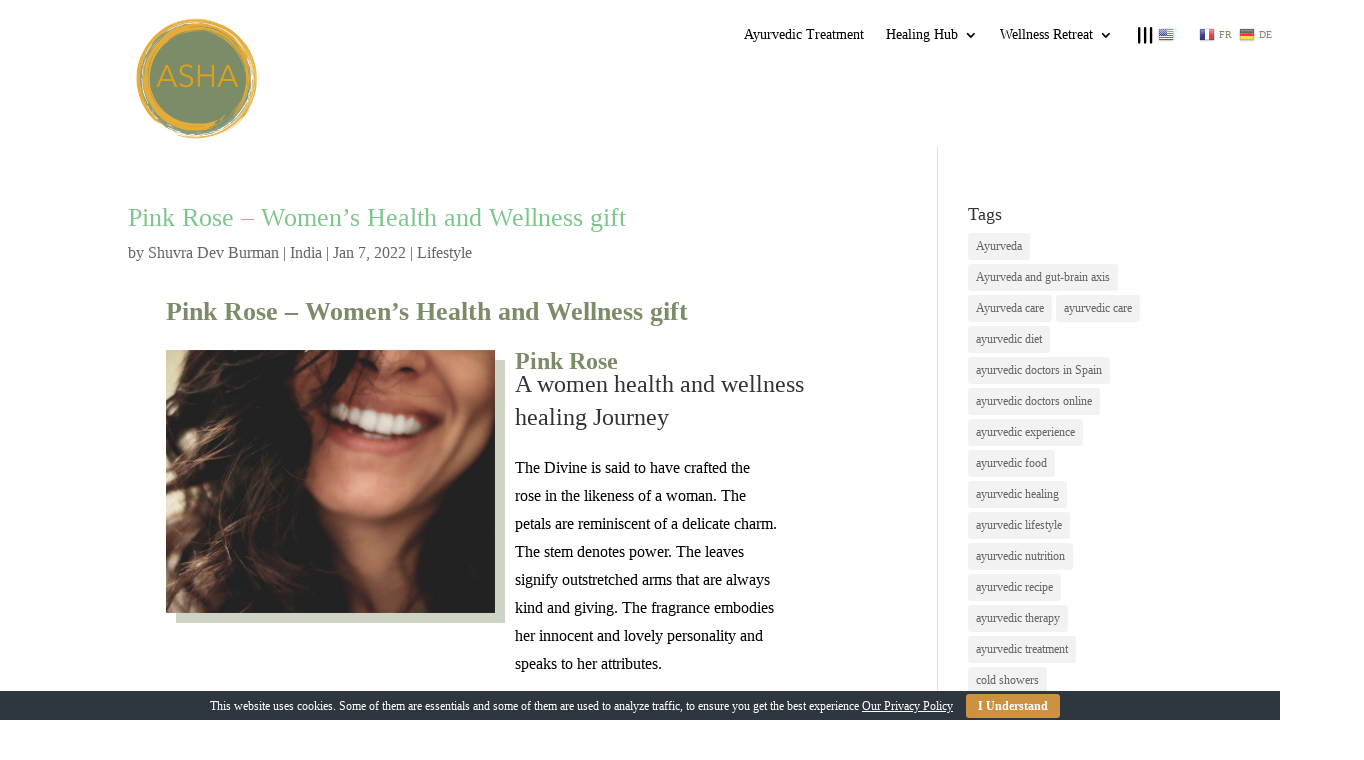

--- FILE ---
content_type: text/html; charset=UTF-8
request_url: http://www.ashaexperience.com/tag/gift-ideas-for-her/
body_size: 42240
content:
<!DOCTYPE html>
<html lang="en-US">
<head>
	<meta charset="UTF-8" />
<meta name="facebook-domain-verification" content="41trxk7lc5q7xcko7crxw2phgg7s74" />
<meta http-equiv="X-UA-Compatible" content="IE=edge">
	<link rel="pingback" href="http://www.ashaexperience.com/xmlrpc.php" />

	<script type="text/javascript">
		document.documentElement.className = 'js';
</script>
	<!-- Global site tag (gtag.js) - Google Analytics -->
<script async src="https://www.googletagmanager.com/gtag/js?id=UA-198897949-1">
</script>
<script>
  window.dataLayer = window.dataLayer || [];
  function gtag(){dataLayer.push(arguments);}
  gtag('js', new Date());

  gtag('config', 'UA-198897949-1');
</script>
	
	<script>var et_site_url='http://www.ashaexperience.com';var et_post_id='0';function et_core_page_resource_fallback(a,b){"undefined"===typeof b&&(b=a.sheet.cssRules&&0===a.sheet.cssRules.length);b&&(a.onerror=null,a.onload=null,a.href?a.href=et_site_url+"/?et_core_page_resource="+a.id+et_post_id:a.src&&(a.src=et_site_url+"/?et_core_page_resource="+a.id+et_post_id))}
</script><script id="diviarea-loader">window.DiviPopupData=window.DiviAreaConfig={"zIndex":1000000,"animateSpeed":400,"triggerClassPrefix":"show-popup-","idAttrib":"data-popup","modalIndicatorClass":"is-modal","blockingIndicatorClass":"is-blocking","defaultShowCloseButton":true,"withCloseClass":"with-close","noCloseClass":"no-close","triggerCloseClass":"close","singletonClass":"single","darkModeClass":"dark","noShadowClass":"no-shadow","altCloseClass":"close-alt","popupSelector":".et_pb_section.popup","initializeOnEvent":"et_pb_after_init_modules","popupWrapperClass":"area-outer-wrap","fullHeightClass":"full-height","openPopupClass":"da-overlay-visible","overlayClass":"da-overlay","exitIndicatorClass":"on-exit","hoverTriggerClass":"on-hover","clickTriggerClass":"on-click","onExitDelay":2000,"notMobileClass":"not-mobile","notTabletClass":"not-tablet","notDesktopClass":"not-desktop","baseContext":"body","activePopupClass":"is-open","closeButtonClass":"da-close","withLoaderClass":"with-loader","debug":false,"ajaxUrl":"http:\/\/www.ashaexperience.com\/wp-admin\/admin-ajax.php","sys":[]};var divimode_loader=function(){"use strict";!function(t){t.DiviArea=t.DiviPopup={loaded:!1};var n=t.DiviArea,i=n.Hooks={},o={};function r(t,n,i){var r,e,c;if("string"==typeof t)if(o[t]){if(n)if((r=o[t])&&i)for(c=r.length;c--;)(e=r[c]).callback===n&&e.context===i&&(r[c]=!1);else for(c=r.length;c--;)r[c].callback===n&&(r[c]=!1)}else o[t]=[]}function e(t,n,i,r){if("string"==typeof t){var e={callback:n,priority:i,context:r},c=o[t];c?(c.push(e),c=function(t){var n,i,o,r,e=t.length;for(r=1;r<e;r++)for(n=t[r],i=r;i>0;i--)(o=t[i-1]).priority>n.priority&&(t[i]=o,t[i-1]=n);return t}(c)):c=[e],o[t]=c}}function c(t,n,i){"string"==typeof n&&(n=[n]);var r,e,c=[];for(r=0;r<n.length;r++)Array.prototype.push.apply(c,o[n[r]]);for(e=0;e<c.length;e++){var a=void 0;c[e]&&"function"==typeof c[e].callback&&("filter"===t?void 0!==(a=c[e].callback.apply(c[e].context,i))&&(i[0]=a):c[e].callback.apply(c[e].context,i))}if("filter"===t)return i[0]}i.silent=function(){return i},n.removeFilter=i.removeFilter=function(t,n){r(t,n)},n.removeAction=i.removeAction=function(t,n){r(t,n)},n.applyFilters=i.applyFilters=function(t){for(var n=[],i=arguments.length-1;i-- >0;)n[i]=arguments[i+1];return c("filter",t,n)},n.doAction=i.doAction=function(t){for(var n=[],i=arguments.length-1;i-- >0;)n[i]=arguments[i+1];c("action",t,n)},n.addFilter=i.addFilter=function(n,i,o,r){e(n,i,parseInt(o||10,10),r||t)},n.addAction=i.addAction=function(n,i,o,r){e(n,i,parseInt(o||10,10),r||t)},n.addActionOnce=i.addActionOnce=function(n,i,o,c){e(n,i,parseInt(o||10,10),c||t),e(n,(function(){r(n,i)}),1+parseInt(o||10,10),c||t)}}(window);return{}}();
</script><meta name='robots' content='index, follow, max-image-preview:large, max-snippet:-1, max-video-preview:-1' />
	<style>img:is([sizes="auto" i], [sizes^="auto," i]) { contain-intrinsic-size: 3000px 1500px }</style>
	
<!-- Google Tag Manager for WordPress by gtm4wp.com -->
<script data-cfasync="false" data-pagespeed-no-defer>
	var gtm4wp_datalayer_name = "dataLayer";
	var dataLayer = dataLayer || [];
</script>
<!-- End Google Tag Manager for WordPress by gtm4wp.com -->
	<!-- This site is optimized with the Yoast SEO plugin v26.6 - https://yoast.com/wordpress/plugins/seo/ -->
	<title>gift ideas for her Archivi &#8211; Ayurveda Science, Holistic Health, Yoga, Meditation - ASHAexperience</title>
	<link rel="canonical" href="http://ashaexperience.com/tag/gift-ideas-for-her/" />
	<meta property="og:locale" content="en_US" />
	<meta property="og:type" content="article" />
	<meta property="og:title" content="gift ideas for her Archivi &#8211; Ayurveda Science, Holistic Health, Yoga, Meditation - ASHAexperience" />
	<meta property="og:url" content="http://ashaexperience.com/tag/gift-ideas-for-her/" />
	<meta property="og:site_name" content="Ayurveda Science, Holistic Health, Yoga, Meditation - ASHAexperience" />
	<meta property="og:image" content="http://www.ashaexperience.com/wp-content/uploads/2021/01/asha-logo.png" />
	<meta property="og:image:width" content="199" />
	<meta property="og:image:height" content="199" />
	<meta property="og:image:type" content="image/png" />
	<meta name="twitter:card" content="summary_large_image" />
	<meta name="twitter:site" content="@asha_experience" />
	<script type="application/ld+json" class="yoast-schema-graph">{"@context":"https://schema.org","@graph":[{"@type":"CollectionPage","@id":"http://ashaexperience.com/tag/gift-ideas-for-her/","url":"http://ashaexperience.com/tag/gift-ideas-for-her/","name":"gift ideas for her Archivi &#8211; Ayurveda Science, Holistic Health, Yoga, Meditation - ASHAexperience","isPartOf":{"@id":"http://ashaexperience.com/#website"},"primaryImageOfPage":{"@id":"http://ashaexperience.com/tag/gift-ideas-for-her/#primaryimage"},"image":{"@id":"http://ashaexperience.com/tag/gift-ideas-for-her/#primaryimage"},"thumbnailUrl":"http://www.ashaexperience.com/wp-content/uploads/2022/01/dp2022.jpg","inLanguage":"en-US"},{"@type":"ImageObject","inLanguage":"en-US","@id":"http://ashaexperience.com/tag/gift-ideas-for-her/#primaryimage","url":"http://www.ashaexperience.com/wp-content/uploads/2022/01/dp2022.jpg","contentUrl":"http://www.ashaexperience.com/wp-content/uploads/2022/01/dp2022.jpg","width":484,"height":484},{"@type":"WebSite","@id":"http://ashaexperience.com/#website","url":"http://ashaexperience.com/","name":"Ayurveda Science, Holistic Health, Yoga, Meditation - ASHAexperience","description":"Ayurvedic Healing, Holistic Health, Yoga and Meditation","publisher":{"@id":"http://ashaexperience.com/#organization"},"potentialAction":[{"@type":"SearchAction","target":{"@type":"EntryPoint","urlTemplate":"http://ashaexperience.com/?s={search_term_string}"},"query-input":{"@type":"PropertyValueSpecification","valueRequired":true,"valueName":"search_term_string"}}],"inLanguage":"en-US"},{"@type":"Organization","@id":"http://ashaexperience.com/#organization","name":"ASHAexperience","url":"http://ashaexperience.com/","logo":{"@type":"ImageObject","inLanguage":"en-US","@id":"http://ashaexperience.com/#/schema/logo/image/","url":"https://ashaexperience.com/wp-content/uploads/2021/01/asha-logo.png","contentUrl":"https://ashaexperience.com/wp-content/uploads/2021/01/asha-logo.png","width":199,"height":199,"caption":"ASHAexperience"},"image":{"@id":"http://ashaexperience.com/#/schema/logo/image/"},"sameAs":["https://www.facebook.com/asha.experience","https://x.com/asha_experience","https://www.instagram.com/asha.experience/","https://www.linkedin.com/company/ashaexperience","https://www.pinterest.ch/ashaexperience","https://www.youtube.com/channel/UCbNKOkxEVgr7mbygOBNKMZw"]}]}</script>
	<!-- / Yoast SEO plugin. -->


<link rel='dns-prefetch' href='//fonts.googleapis.com' />
<link rel='preconnect' href='https://fonts.gstatic.com' crossorigin />
<link rel="alternate" type="application/rss+xml" title="Ayurveda Science, Holistic Health, Yoga, Meditation - ASHAexperience &raquo; Feed" href="http://www.ashaexperience.com/feed/" />
<link rel="alternate" type="application/rss+xml" title="Ayurveda Science, Holistic Health, Yoga, Meditation - ASHAexperience &raquo; Comments Feed" href="http://www.ashaexperience.com/comments/feed/" />
<link rel="alternate" type="application/rss+xml" title="Ayurveda Science, Holistic Health, Yoga, Meditation - ASHAexperience &raquo; gift ideas for her Tag Feed" href="http://www.ashaexperience.com/tag/gift-ideas-for-her/feed/" />
<script type="text/javascript">
/* <![CDATA[ */
window._wpemojiSettings = {"baseUrl":"https:\/\/s.w.org\/images\/core\/emoji\/15.0.3\/72x72\/","ext":".png","svgUrl":"https:\/\/s.w.org\/images\/core\/emoji\/15.0.3\/svg\/","svgExt":".svg","source":{"concatemoji":"http:\/\/www.ashaexperience.com\/wp-includes\/js\/wp-emoji-release.min.js?ver=6.7.4"}};
/*! This file is auto-generated */
!function(i,n){var o,s,e;function c(e){try{var t={supportTests:e,timestamp:(new Date).valueOf()};sessionStorage.setItem(o,JSON.stringify(t))}catch(e){}}function p(e,t,n){e.clearRect(0,0,e.canvas.width,e.canvas.height),e.fillText(t,0,0);var t=new Uint32Array(e.getImageData(0,0,e.canvas.width,e.canvas.height).data),r=(e.clearRect(0,0,e.canvas.width,e.canvas.height),e.fillText(n,0,0),new Uint32Array(e.getImageData(0,0,e.canvas.width,e.canvas.height).data));return t.every(function(e,t){return e===r[t]})}function u(e,t,n){switch(t){case"flag":return n(e,"\ud83c\udff3\ufe0f\u200d\u26a7\ufe0f","\ud83c\udff3\ufe0f\u200b\u26a7\ufe0f")?!1:!n(e,"\ud83c\uddfa\ud83c\uddf3","\ud83c\uddfa\u200b\ud83c\uddf3")&&!n(e,"\ud83c\udff4\udb40\udc67\udb40\udc62\udb40\udc65\udb40\udc6e\udb40\udc67\udb40\udc7f","\ud83c\udff4\u200b\udb40\udc67\u200b\udb40\udc62\u200b\udb40\udc65\u200b\udb40\udc6e\u200b\udb40\udc67\u200b\udb40\udc7f");case"emoji":return!n(e,"\ud83d\udc26\u200d\u2b1b","\ud83d\udc26\u200b\u2b1b")}return!1}function f(e,t,n){var r="undefined"!=typeof WorkerGlobalScope&&self instanceof WorkerGlobalScope?new OffscreenCanvas(300,150):i.createElement("canvas"),a=r.getContext("2d",{willReadFrequently:!0}),o=(a.textBaseline="top",a.font="600 32px Arial",{});return e.forEach(function(e){o[e]=t(a,e,n)}),o}function t(e){var t=i.createElement("script");t.src=e,t.defer=!0,i.head.appendChild(t)}"undefined"!=typeof Promise&&(o="wpEmojiSettingsSupports",s=["flag","emoji"],n.supports={everything:!0,everythingExceptFlag:!0},e=new Promise(function(e){i.addEventListener("DOMContentLoaded",e,{once:!0})}),new Promise(function(t){var n=function(){try{var e=JSON.parse(sessionStorage.getItem(o));if("object"==typeof e&&"number"==typeof e.timestamp&&(new Date).valueOf()<e.timestamp+604800&&"object"==typeof e.supportTests)return e.supportTests}catch(e){}return null}();if(!n){if("undefined"!=typeof Worker&&"undefined"!=typeof OffscreenCanvas&&"undefined"!=typeof URL&&URL.createObjectURL&&"undefined"!=typeof Blob)try{var e="postMessage("+f.toString()+"("+[JSON.stringify(s),u.toString(),p.toString()].join(",")+"));",r=new Blob([e],{type:"text/javascript"}),a=new Worker(URL.createObjectURL(r),{name:"wpTestEmojiSupports"});return void(a.onmessage=function(e){c(n=e.data),a.terminate(),t(n)})}catch(e){}c(n=f(s,u,p))}t(n)}).then(function(e){for(var t in e)n.supports[t]=e[t],n.supports.everything=n.supports.everything&&n.supports[t],"flag"!==t&&(n.supports.everythingExceptFlag=n.supports.everythingExceptFlag&&n.supports[t]);n.supports.everythingExceptFlag=n.supports.everythingExceptFlag&&!n.supports.flag,n.DOMReady=!1,n.readyCallback=function(){n.DOMReady=!0}}).then(function(){return e}).then(function(){var e;n.supports.everything||(n.readyCallback(),(e=n.source||{}).concatemoji?t(e.concatemoji):e.wpemoji&&e.twemoji&&(t(e.twemoji),t(e.wpemoji)))}))}((window,document),window._wpemojiSettings);
/* ]]> */
</script>
<meta content="Qui Pubblicità v.01" name="generator"/><link rel='stylesheet' id='sbi_styles-css' href='http://www.ashaexperience.com/wp-content/plugins/instagram-feed/css/sbi-styles.min.css?ver=6.6.1' type='text/css' media='all' />
<style id='wp-emoji-styles-inline-css' type='text/css'>

	img.wp-smiley, img.emoji {
		display: inline !important;
		border: none !important;
		box-shadow: none !important;
		height: 1em !important;
		width: 1em !important;
		margin: 0 0.07em !important;
		vertical-align: -0.1em !important;
		background: none !important;
		padding: 0 !important;
	}
</style>
<link rel='stylesheet' id='wp-block-library-css' href='http://www.ashaexperience.com/wp-includes/css/dist/block-library/style.min.css?ver=6.7.4' type='text/css' media='all' />
<style id='flipbox-block-flipbox-style-inline-css' type='text/css'>
.flip-box-block:not(.block-editor-block-list__block){background-color:transparent;height:500px;perspective:10000px}.flip-box-block:not(.block-editor-block-list__block) .flip-box-block-innner{height:100%;position:relative;transform-style:preserve-3d;transition:transform;transition-duration:1s;width:100%}.flip-box-block:not(.block-editor-block-list__block):hover>.flip-box-block-innner{transform:rotateY(180deg)}.flip-box-block:not(.block-editor-block-list__block) .flip-box-block-back,.flip-box-block:not(.block-editor-block-list__block) .flip-box-block-front{-webkit-backface-visibility:hidden;backface-visibility:hidden;height:100%;position:absolute;transform:rotateX(0deg);width:100%}.flip-box-block:not(.block-editor-block-list__block) .flip-box-block-back{transform:rotateY(180deg)}

</style>
<style id='classic-theme-styles-inline-css' type='text/css'>
/*! This file is auto-generated */
.wp-block-button__link{color:#fff;background-color:#32373c;border-radius:9999px;box-shadow:none;text-decoration:none;padding:calc(.667em + 2px) calc(1.333em + 2px);font-size:1.125em}.wp-block-file__button{background:#32373c;color:#fff;text-decoration:none}
</style>
<style id='global-styles-inline-css' type='text/css'>
:root{--wp--preset--aspect-ratio--square: 1;--wp--preset--aspect-ratio--4-3: 4/3;--wp--preset--aspect-ratio--3-4: 3/4;--wp--preset--aspect-ratio--3-2: 3/2;--wp--preset--aspect-ratio--2-3: 2/3;--wp--preset--aspect-ratio--16-9: 16/9;--wp--preset--aspect-ratio--9-16: 9/16;--wp--preset--color--black: #000000;--wp--preset--color--cyan-bluish-gray: #abb8c3;--wp--preset--color--white: #ffffff;--wp--preset--color--pale-pink: #f78da7;--wp--preset--color--vivid-red: #cf2e2e;--wp--preset--color--luminous-vivid-orange: #ff6900;--wp--preset--color--luminous-vivid-amber: #fcb900;--wp--preset--color--light-green-cyan: #7bdcb5;--wp--preset--color--vivid-green-cyan: #00d084;--wp--preset--color--pale-cyan-blue: #8ed1fc;--wp--preset--color--vivid-cyan-blue: #0693e3;--wp--preset--color--vivid-purple: #9b51e0;--wp--preset--gradient--vivid-cyan-blue-to-vivid-purple: linear-gradient(135deg,rgba(6,147,227,1) 0%,rgb(155,81,224) 100%);--wp--preset--gradient--light-green-cyan-to-vivid-green-cyan: linear-gradient(135deg,rgb(122,220,180) 0%,rgb(0,208,130) 100%);--wp--preset--gradient--luminous-vivid-amber-to-luminous-vivid-orange: linear-gradient(135deg,rgba(252,185,0,1) 0%,rgba(255,105,0,1) 100%);--wp--preset--gradient--luminous-vivid-orange-to-vivid-red: linear-gradient(135deg,rgba(255,105,0,1) 0%,rgb(207,46,46) 100%);--wp--preset--gradient--very-light-gray-to-cyan-bluish-gray: linear-gradient(135deg,rgb(238,238,238) 0%,rgb(169,184,195) 100%);--wp--preset--gradient--cool-to-warm-spectrum: linear-gradient(135deg,rgb(74,234,220) 0%,rgb(151,120,209) 20%,rgb(207,42,186) 40%,rgb(238,44,130) 60%,rgb(251,105,98) 80%,rgb(254,248,76) 100%);--wp--preset--gradient--blush-light-purple: linear-gradient(135deg,rgb(255,206,236) 0%,rgb(152,150,240) 100%);--wp--preset--gradient--blush-bordeaux: linear-gradient(135deg,rgb(254,205,165) 0%,rgb(254,45,45) 50%,rgb(107,0,62) 100%);--wp--preset--gradient--luminous-dusk: linear-gradient(135deg,rgb(255,203,112) 0%,rgb(199,81,192) 50%,rgb(65,88,208) 100%);--wp--preset--gradient--pale-ocean: linear-gradient(135deg,rgb(255,245,203) 0%,rgb(182,227,212) 50%,rgb(51,167,181) 100%);--wp--preset--gradient--electric-grass: linear-gradient(135deg,rgb(202,248,128) 0%,rgb(113,206,126) 100%);--wp--preset--gradient--midnight: linear-gradient(135deg,rgb(2,3,129) 0%,rgb(40,116,252) 100%);--wp--preset--font-size--small: 13px;--wp--preset--font-size--medium: 20px;--wp--preset--font-size--large: 36px;--wp--preset--font-size--x-large: 42px;--wp--preset--spacing--20: 0.44rem;--wp--preset--spacing--30: 0.67rem;--wp--preset--spacing--40: 1rem;--wp--preset--spacing--50: 1.5rem;--wp--preset--spacing--60: 2.25rem;--wp--preset--spacing--70: 3.38rem;--wp--preset--spacing--80: 5.06rem;--wp--preset--shadow--natural: 6px 6px 9px rgba(0, 0, 0, 0.2);--wp--preset--shadow--deep: 12px 12px 50px rgba(0, 0, 0, 0.4);--wp--preset--shadow--sharp: 6px 6px 0px rgba(0, 0, 0, 0.2);--wp--preset--shadow--outlined: 6px 6px 0px -3px rgba(255, 255, 255, 1), 6px 6px rgba(0, 0, 0, 1);--wp--preset--shadow--crisp: 6px 6px 0px rgba(0, 0, 0, 1);}:where(.is-layout-flex){gap: 0.5em;}:where(.is-layout-grid){gap: 0.5em;}body .is-layout-flex{display: flex;}.is-layout-flex{flex-wrap: wrap;align-items: center;}.is-layout-flex > :is(*, div){margin: 0;}body .is-layout-grid{display: grid;}.is-layout-grid > :is(*, div){margin: 0;}:where(.wp-block-columns.is-layout-flex){gap: 2em;}:where(.wp-block-columns.is-layout-grid){gap: 2em;}:where(.wp-block-post-template.is-layout-flex){gap: 1.25em;}:where(.wp-block-post-template.is-layout-grid){gap: 1.25em;}.has-black-color{color: var(--wp--preset--color--black) !important;}.has-cyan-bluish-gray-color{color: var(--wp--preset--color--cyan-bluish-gray) !important;}.has-white-color{color: var(--wp--preset--color--white) !important;}.has-pale-pink-color{color: var(--wp--preset--color--pale-pink) !important;}.has-vivid-red-color{color: var(--wp--preset--color--vivid-red) !important;}.has-luminous-vivid-orange-color{color: var(--wp--preset--color--luminous-vivid-orange) !important;}.has-luminous-vivid-amber-color{color: var(--wp--preset--color--luminous-vivid-amber) !important;}.has-light-green-cyan-color{color: var(--wp--preset--color--light-green-cyan) !important;}.has-vivid-green-cyan-color{color: var(--wp--preset--color--vivid-green-cyan) !important;}.has-pale-cyan-blue-color{color: var(--wp--preset--color--pale-cyan-blue) !important;}.has-vivid-cyan-blue-color{color: var(--wp--preset--color--vivid-cyan-blue) !important;}.has-vivid-purple-color{color: var(--wp--preset--color--vivid-purple) !important;}.has-black-background-color{background-color: var(--wp--preset--color--black) !important;}.has-cyan-bluish-gray-background-color{background-color: var(--wp--preset--color--cyan-bluish-gray) !important;}.has-white-background-color{background-color: var(--wp--preset--color--white) !important;}.has-pale-pink-background-color{background-color: var(--wp--preset--color--pale-pink) !important;}.has-vivid-red-background-color{background-color: var(--wp--preset--color--vivid-red) !important;}.has-luminous-vivid-orange-background-color{background-color: var(--wp--preset--color--luminous-vivid-orange) !important;}.has-luminous-vivid-amber-background-color{background-color: var(--wp--preset--color--luminous-vivid-amber) !important;}.has-light-green-cyan-background-color{background-color: var(--wp--preset--color--light-green-cyan) !important;}.has-vivid-green-cyan-background-color{background-color: var(--wp--preset--color--vivid-green-cyan) !important;}.has-pale-cyan-blue-background-color{background-color: var(--wp--preset--color--pale-cyan-blue) !important;}.has-vivid-cyan-blue-background-color{background-color: var(--wp--preset--color--vivid-cyan-blue) !important;}.has-vivid-purple-background-color{background-color: var(--wp--preset--color--vivid-purple) !important;}.has-black-border-color{border-color: var(--wp--preset--color--black) !important;}.has-cyan-bluish-gray-border-color{border-color: var(--wp--preset--color--cyan-bluish-gray) !important;}.has-white-border-color{border-color: var(--wp--preset--color--white) !important;}.has-pale-pink-border-color{border-color: var(--wp--preset--color--pale-pink) !important;}.has-vivid-red-border-color{border-color: var(--wp--preset--color--vivid-red) !important;}.has-luminous-vivid-orange-border-color{border-color: var(--wp--preset--color--luminous-vivid-orange) !important;}.has-luminous-vivid-amber-border-color{border-color: var(--wp--preset--color--luminous-vivid-amber) !important;}.has-light-green-cyan-border-color{border-color: var(--wp--preset--color--light-green-cyan) !important;}.has-vivid-green-cyan-border-color{border-color: var(--wp--preset--color--vivid-green-cyan) !important;}.has-pale-cyan-blue-border-color{border-color: var(--wp--preset--color--pale-cyan-blue) !important;}.has-vivid-cyan-blue-border-color{border-color: var(--wp--preset--color--vivid-cyan-blue) !important;}.has-vivid-purple-border-color{border-color: var(--wp--preset--color--vivid-purple) !important;}.has-vivid-cyan-blue-to-vivid-purple-gradient-background{background: var(--wp--preset--gradient--vivid-cyan-blue-to-vivid-purple) !important;}.has-light-green-cyan-to-vivid-green-cyan-gradient-background{background: var(--wp--preset--gradient--light-green-cyan-to-vivid-green-cyan) !important;}.has-luminous-vivid-amber-to-luminous-vivid-orange-gradient-background{background: var(--wp--preset--gradient--luminous-vivid-amber-to-luminous-vivid-orange) !important;}.has-luminous-vivid-orange-to-vivid-red-gradient-background{background: var(--wp--preset--gradient--luminous-vivid-orange-to-vivid-red) !important;}.has-very-light-gray-to-cyan-bluish-gray-gradient-background{background: var(--wp--preset--gradient--very-light-gray-to-cyan-bluish-gray) !important;}.has-cool-to-warm-spectrum-gradient-background{background: var(--wp--preset--gradient--cool-to-warm-spectrum) !important;}.has-blush-light-purple-gradient-background{background: var(--wp--preset--gradient--blush-light-purple) !important;}.has-blush-bordeaux-gradient-background{background: var(--wp--preset--gradient--blush-bordeaux) !important;}.has-luminous-dusk-gradient-background{background: var(--wp--preset--gradient--luminous-dusk) !important;}.has-pale-ocean-gradient-background{background: var(--wp--preset--gradient--pale-ocean) !important;}.has-electric-grass-gradient-background{background: var(--wp--preset--gradient--electric-grass) !important;}.has-midnight-gradient-background{background: var(--wp--preset--gradient--midnight) !important;}.has-small-font-size{font-size: var(--wp--preset--font-size--small) !important;}.has-medium-font-size{font-size: var(--wp--preset--font-size--medium) !important;}.has-large-font-size{font-size: var(--wp--preset--font-size--large) !important;}.has-x-large-font-size{font-size: var(--wp--preset--font-size--x-large) !important;}
:where(.wp-block-post-template.is-layout-flex){gap: 1.25em;}:where(.wp-block-post-template.is-layout-grid){gap: 1.25em;}
:where(.wp-block-columns.is-layout-flex){gap: 2em;}:where(.wp-block-columns.is-layout-grid){gap: 2em;}
:root :where(.wp-block-pullquote){font-size: 1.5em;line-height: 1.6;}
</style>
<link rel='stylesheet' id='contact-form-7-css' href='http://www.ashaexperience.com/wp-content/plugins/contact-form-7/includes/css/styles.css?ver=6.1.3' type='text/css' media='all' />
<link rel='stylesheet' id='cookie-bar-css-css' href='http://www.ashaexperience.com/wp-content/plugins/cookie-bar/css/cookie-bar.css?ver=6.7.4' type='text/css' media='all' />
<link rel='stylesheet' id='email-subscribers-css' href='http://www.ashaexperience.com/wp-content/plugins/email-subscribers/lite/public/css/email-subscribers-public.css?ver=5.7.50' type='text/css' media='all' />
<link rel='stylesheet' id='flexy-breadcrumb-css' href='http://www.ashaexperience.com/wp-content/plugins/flexy-breadcrumb/public/css/flexy-breadcrumb-public.css?ver=1.2.1' type='text/css' media='all' />
<link rel='stylesheet' id='flexy-breadcrumb-font-awesome-css' href='http://www.ashaexperience.com/wp-content/plugins/flexy-breadcrumb/public/css/font-awesome.min.css?ver=4.7.0' type='text/css' media='all' />
<link rel='stylesheet' id='dashicons-css' href='http://www.ashaexperience.com/wp-includes/css/dashicons.min.css?ver=6.7.4' type='text/css' media='all' />
<link rel='stylesheet' id='rmp-menu-styles-css' href='http://www.ashaexperience.com/wp-content/uploads/rmp-menu/css/rmp-menu.css?ver=12.44.18' type='text/css' media='all' />
<link rel='stylesheet' id='rs-plugin-settings-css' href='http://www.ashaexperience.com/wp-content/plugins/revslider/public/assets/css/rs6.css?ver=6.4.11' type='text/css' media='all' />
<style id='rs-plugin-settings-inline-css' type='text/css'>
#rs-demo-id {}
</style>
<link rel='stylesheet' id='redux-extendify-styles-css' href='http://www.ashaexperience.com/wp-content/plugins/slick-popup/libs/admin/redux-framework/redux-core/assets/css/extendify-utilities.css?ver=4.4.5' type='text/css' media='all' />
<link rel='stylesheet' id='magnific-popup-css' href='http://www.ashaexperience.com/wp-content/themes/Divi/includes/builder/feature/dynamic-assets/assets/css/magnific_popup.css?ver=2.5.61' type='text/css' media='all' />
<link rel='stylesheet' id='dsm-animate-css' href='http://www.ashaexperience.com/wp-content/plugins/supreme-modules-for-divi/public/css/animate.css?ver=2.5.61' type='text/css' media='all' />
<link rel='stylesheet' id='video_popup_close_icon-css' href='http://www.ashaexperience.com/wp-content/plugins/video-popup/css/vp-close-icon/close-button-icon.css?ver=1768749821' type='text/css' media='all' />
<link rel='stylesheet' id='oba_youtubepopup_css-css' href='http://www.ashaexperience.com/wp-content/plugins/video-popup/css/YouTubePopUp.css?ver=1768749821' type='text/css' media='all' />
<link rel='stylesheet' id='woocommerce-layout-css' href='http://www.ashaexperience.com/wp-content/plugins/woocommerce/assets/css/woocommerce-layout.css?ver=8.2.4' type='text/css' media='all' />
<link rel='stylesheet' id='woocommerce-smallscreen-css' href='http://www.ashaexperience.com/wp-content/plugins/woocommerce/assets/css/woocommerce-smallscreen.css?ver=8.2.4' type='text/css' media='only screen and (max-width: 768px)' />
<link rel='stylesheet' id='woocommerce-general-css' href='http://www.ashaexperience.com/wp-content/plugins/woocommerce/assets/css/woocommerce.css?ver=8.2.4' type='text/css' media='all' />
<style id='woocommerce-inline-inline-css' type='text/css'>
.woocommerce form .form-row .required { visibility: visible; }
</style>
<link rel='stylesheet' id='wpbm-owl-style-css' href='http://www.ashaexperience.com/wp-content/plugins/wp-blog-manager/css/owl.carousel.css?ver=1.1.2' type='text/css' media='all' />
<link rel='stylesheet' id='wpbm-bxslider-style-css' href='http://www.ashaexperience.com/wp-content/plugins/wp-blog-manager/css/jquery.bxslider.css?ver=1.1.2' type='text/css' media='all' />
<link rel='stylesheet' id='wpbm-fontawesome-css' href='http://www.ashaexperience.com/wp-content/plugins/wp-blog-manager/css/font-awesome.min.css?ver=1.1.2' type='text/css' media='all' />
<link rel='stylesheet' id='wpbm-font-css' href='//fonts.googleapis.com/css?family=Bitter%7CHind%7CPlayfair+Display%3A400%2C400i%2C700%2C700i%2C900%2C900i%7COpen+Sans%3A400%2C500%2C600%2C700%2C900%7CLato%3A300%2C400%2C700%2C900%7CMontserrat%7CDroid+Sans%7CRoboto%7CLora%3A400%2C400i%2C700%2C700i%7CRoboto+Slab%7CRubik%7CMerriweather%3A300%2C400%2C700%2C900%7CPoppins%7CRopa+Sans%7CPlayfair+Display%7CRubik%7CSource+Sans+Pro%7CRoboto+Condensed%7CRoboto+Slab%3A300%2C400%2C700%7CAmatic+SC%3A400%2C700%7CQuicksand%7COswald%7CQuicksand%3A400%2C500%2C700&#038;ver=6.7.4' type='text/css' media='all' />
<link rel='stylesheet' id='wpbm-frontend-style-css' href='http://www.ashaexperience.com/wp-content/plugins/wp-blog-manager/css/wpbm-frontend.css?ver=1.1.2' type='text/css' media='all' />
<link rel='stylesheet' id='wpbm-responsive-style-css' href='http://www.ashaexperience.com/wp-content/plugins/wp-blog-manager/css/wpbm-responsive.css?ver=1.1.2' type='text/css' media='all' />
<link rel='stylesheet' id='wpos-font-awesome-css' href='http://www.ashaexperience.com/wp-content/plugins/wp-testimonial-with-widget/assets/css/font-awesome.min.css?ver=3.5.3' type='text/css' media='all' />
<link rel='stylesheet' id='wpos-slick-style-css' href='http://www.ashaexperience.com/wp-content/plugins/wp-testimonial-with-widget/assets/css/slick.css?ver=3.5.3' type='text/css' media='all' />
<link rel='stylesheet' id='wtwp-public-css-css' href='http://www.ashaexperience.com/wp-content/plugins/wp-testimonial-with-widget/assets/css/wtwp-public.css?ver=3.5.3' type='text/css' media='all' />
<link rel='stylesheet' id='divi-torque-lite-modules-style-css' href='http://www.ashaexperience.com/wp-content/plugins/addons-for-divi/assets/css/modules-style.css?ver=4.1.1' type='text/css' media='all' />
<link rel='stylesheet' id='divi-torque-lite-magnific-popup-css' href='http://www.ashaexperience.com/wp-content/plugins/addons-for-divi/assets/libs/magnific-popup/magnific-popup.css?ver=4.1.1' type='text/css' media='all' />
<link rel='stylesheet' id='divi-torque-lite-frontend-css' href='http://www.ashaexperience.com/wp-content/plugins/addons-for-divi/assets/css/frontend.css?ver=4.1.1' type='text/css' media='all' />
<link rel='stylesheet' id='dtqc-deprecated-css' href='http://www.ashaexperience.com/wp-content/plugins/addons-for-divi/assets/deprecated/index.min.css?ver=4.1.1' type='text/css' media='all' />
<link rel='stylesheet' id='css-divi-area-css' href='http://www.ashaexperience.com/wp-content/plugins/popups-for-divi/styles/front.min.css?ver=3.0.6' type='text/css' media='all' />
<style id='css-divi-area-inline-css' type='text/css'>
.et_pb_section.popup{display:none}
</style>
<link rel='stylesheet' id='parent-style-css' href='http://www.ashaexperience.com/wp-content/themes/Divi/style.dev.css?ver=6.7.4' type='text/css' media='all' />
<link rel='stylesheet' id='divi-style-css' href='http://www.ashaexperience.com/wp-content/themes/qui-pubblicita/style.css?ver=4.7.4' type='text/css' media='all' />
<link rel='stylesheet' id='divi-flipbox-styles-css' href='http://www.ashaexperience.com/wp-content/plugins/flip-cards-module-divi/styles/style.min.css?ver=0.9.4' type='text/css' media='all' />
<link rel='stylesheet' id='supreme-modules-for-divi-styles-css' href='http://www.ashaexperience.com/wp-content/plugins/supreme-modules-for-divi/styles/style.min.css?ver=2.5.61' type='text/css' media='all' />
<link rel='stylesheet' id='flick-css' href='http://www.ashaexperience.com/wp-content/plugins/mailchimp/assets/css/flick/flick.css?ver=2.0.1' type='text/css' media='all' />
<link rel='stylesheet' id='mailchimp_sf_main_css-css' href='http://www.ashaexperience.com/wp-content/plugins/mailchimp/assets/css/frontend.css?ver=2.0.1' type='text/css' media='all' />
<link rel='stylesheet' id='et-shortcodes-responsive-css-css' href='http://www.ashaexperience.com/wp-content/themes/Divi/epanel/shortcodes/css/shortcodes_responsive.css?ver=4.7.4' type='text/css' media='all' />
<link rel="preload" as="style" href="https://fonts.googleapis.com/css?family=Open%20Sans%20Condensed%7CMiriam%20Libre:400%7COpen%20Sans:600&#038;subset=latin&#038;display=swap&#038;ver=1664137902" /><link rel="stylesheet" href="https://fonts.googleapis.com/css?family=Open%20Sans%20Condensed%7CMiriam%20Libre:400%7COpen%20Sans:600&#038;subset=latin&#038;display=swap&#038;ver=1664137902" media="print" onload="this.media='all'"><noscript><link rel="stylesheet" href="https://fonts.googleapis.com/css?family=Open%20Sans%20Condensed%7CMiriam%20Libre:400%7COpen%20Sans:600&#038;subset=latin&#038;display=swap&#038;ver=1664137902" /></noscript><link rel='stylesheet' id='mystickyelements-google-fonts-css' href='https://fonts.googleapis.com/css?family=Poppins%3A400%2C500%2C600%2C700&#038;ver=2.3.1' type='text/css' media='all' />
<link rel='stylesheet' id='font-awesome-css-css' href='http://www.ashaexperience.com/wp-content/plugins/mystickyelements-pro/css/font-awesome.min.css?ver=2.3.1' type='text/css' media='all' />
<link rel='stylesheet' id='mystickyelements-front-css-css' href='http://www.ashaexperience.com/wp-content/plugins/mystickyelements-pro/css/mystickyelements-front.min.css?ver=2.3.1' type='text/css' media='all' />
<link rel='stylesheet' id='intl-tel-input-css' href='http://www.ashaexperience.com/wp-content/plugins/mystickyelements-pro/intl-tel-input-src/build/css/intlTelInput.css?ver=2.3.1' type='text/css' media='all' />
<script type="text/javascript" src="http://www.ashaexperience.com/wp-includes/js/jquery/jquery.min.js?ver=3.7.1" id="jquery-core-js"></script>
<script type="text/javascript" src="http://www.ashaexperience.com/wp-includes/js/jquery/jquery-migrate.min.js?ver=3.4.1" id="jquery-migrate-js"></script>
<script type="text/javascript" src="http://www.ashaexperience.com/wp-content/plugins/cookie-bar/js/cookie-bar.js?ver=1768749821" id="cookie-bar-js-js"></script>
<script type="text/javascript" src="http://www.ashaexperience.com/wp-content/plugins/revslider/public/assets/js/rbtools.min.js?ver=6.4.8" id="tp-tools-js"></script>
<script type="text/javascript" src="http://www.ashaexperience.com/wp-content/plugins/revslider/public/assets/js/rs6.min.js?ver=6.4.11" id="revmin-js"></script>
<script type="text/javascript" src="http://www.ashaexperience.com/wp-content/plugins/video-popup/js/YouTubePopUp.jquery.js?ver=1768749821" id="oba_youtubepopup_plugin-js"></script>
<script type="text/javascript" src="http://www.ashaexperience.com/wp-content/plugins/video-popup/js/YouTubePopUp.js?ver=1768749821" id="oba_youtubepopup_activate-js"></script>
<script type="text/javascript" src="http://www.ashaexperience.com/wp-content/plugins/wp-blog-manager/js/owl.carousel.js?ver=1.1.2" id="wpbm-owl-script-js"></script>
<script type="text/javascript" src="http://www.ashaexperience.com/wp-content/plugins/wp-blog-manager/js/owl.carousel.1.js?ver=1.1.2" id="wpbm-owl-script-1-js"></script>
<script type="text/javascript" src="http://www.ashaexperience.com/wp-content/plugins/wp-blog-manager/js/isotope.js?ver=1.1.2" id="wpbm-isotope-script-js"></script>
<script type="text/javascript" src="http://www.ashaexperience.com/wp-content/plugins/wp-blog-manager/js/jquery.bxslider.min.js?ver=1.1.2" id="wpbm-bxslider-script-js"></script>
<script type="text/javascript" src="http://www.ashaexperience.com/wp-content/plugins/wp-blog-manager/js/imagesloaded.min.js?ver=1.1.2" id="wpbm-imageloaded-script-js"></script>
<script type="text/javascript" id="wpbm-frontend-script-js-extra">
/* <![CDATA[ */
var wpbm_frontend_js_params = {"ajax_url":"http:\/\/www.ashaexperience.com\/wp-admin\/admin-ajax.php","ajax_nonce":"7e030dcaba"};
/* ]]> */
</script>
<script type="text/javascript" src="http://www.ashaexperience.com/wp-content/plugins/wp-blog-manager/js/wpbm-frontend.js?ver=1.1.2" id="wpbm-frontend-script-js"></script>
<script type="text/javascript" src="http://www.ashaexperience.com/wp-content/plugins/popups-for-divi/scripts/ie-compat.min.js?ver=3.0.6" id="dap-ie-js"></script>
<link rel="https://api.w.org/" href="http://www.ashaexperience.com/wp-json/" /><link rel="alternate" title="JSON" type="application/json" href="http://www.ashaexperience.com/wp-json/wp/v2/tags/151" /><link rel="EditURI" type="application/rsd+xml" title="RSD" href="http://www.ashaexperience.com/xmlrpc.php?rsd" />
<meta name="generator" content="WordPress 6.7.4" />
<meta name="generator" content="WooCommerce 8.2.4" />

            <style type="text/css">              
                
                /* Background color */
                .fbc-page .fbc-wrap .fbc-items {
                    background-color: ;
                }
                /* Items font size */
                .fbc-page .fbc-wrap .fbc-items li {
                    font-size: 16px;
                }
                
                /* Items' link color */
                .fbc-page .fbc-wrap .fbc-items li a {
                    color: #7d8c68;                    
                }
                
                /* Seprator color */
                .fbc-page .fbc-wrap .fbc-items li .fbc-separator {
                    color: #000000;
                }
                
                /* Active item & end-text color */
                .fbc-page .fbc-wrap .fbc-items li.active span,
                .fbc-page .fbc-wrap .fbc-items li .fbc-end-text {
                    color: #27272a;
                    font-size: 16px;
                }
            </style>

            <!-- HFCM by 99 Robots - Snippet # 1: Schema Markup -->
<script type="application/ld+json">
{
  "@context": "https://schema.org",
  "@type": "Organization",
  "name": "ASHAexperience",
  "alternateName": "ASHA Healing Hub",
  "url": "https://ashaexperience.com/",
  "logo": "https://ashaexperience.com/wp-content/uploads/2021/01/asha-logo.png",
  "contactPoint": {
    "@type": "ContactPoint",
    "telephone": "",
    "contactType": "customer service",
    "areaServed": ["GB","DE","IT","NL","NO","CH","150","151","154","039","155","FR"],
    "availableLanguage": ["en","es","fr","Czech","German","Greek"]
  },
  "sameAs": [
    "https://www.facebook.com/asha.experience",
    "https://www.instagram.com/asha.experience/",
    "https://www.youtube.com/channel/UCbNKOkxEVgr7mbygOBNKMZw",
    "https://www.linkedin.com/company/ashaexperience",
    "https://www.pinterest.ch/ashaexperience",
    "",
    "https://ashaexperience.com/",
    "https://twitter.com/asha_experience"
  ]
}
</script>
<!-- /end HFCM by 99 Robots -->
<!-- HFCM by 99 Robots - Snippet # 4: Google Search Console - HTML code verification method -->
<meta name="google-site-verification" content="JUv6ikbK0mhc5Rn10W5JSNs_D0qBFU-ixgLB1_Nnb9E" />
<!-- /end HFCM by 99 Robots -->
<!-- HFCM by 99 Robots - Snippet # 11: Event - 21st July - Holistic Yoga and Meditation By Caroline -->
<script type="application/ld+json">
    {
      "@context": "https://schema.org",
      "@type": "Yoga and Meditation Event Online",
      "name": "Holistic Yoga and Meditation",
      "startDate": "2021-07-21T12:15+01:00",
      "endDate": "2021-07-21T14:15+01:00",
      "eventAttendanceMode": "https://schema.org/OnlineEventAttendanceMode",
      "eventStatus": "https://schema.org/EventScheduled",
      "location": {
        "@type": "VirtualLocation",
        "url": "https://bit.ly/3efNLfy"
      },

      "image": "https://ashaexperience.com/wp-content/uploads/2021/01/asha-logo.png",
      "description": "Free Online Yoga and Meditation Event by ASHAexperience - the Ayurvedic Healing Community with Holistic Health and Wellness Program. Presented by Caroline Osinski (Geneva), a Yoga practitioner.  Learn simple yoga postures for overall well-being ",
      "offers": {
        "@type": "Offer",
        "url": "",
        "price": "0",
        "priceCurrency": "CHF",
        "availability": "https://schema.org/InStock",
        "validFrom": "2021-07-09T10:00+01:00"
      },
      "performer": {
        "@type": "Person",
        "name": "Caroline Osinski",
        "alternateName": "The Yoga Practitioner"
      },
      "organizer": {
        "@type": "Organization",
        "name": "ASHAexperience",
        "url": "https://ashaexperience.com"
      }
    }
    </script>

<!-- /end HFCM by 99 Robots -->
<!-- HFCM by 99 Robots - Snippet # 29: Event Schema - World Cancer Day - Feb 4 -->
<script type="application/ld+json">
    {
      "@context": "https://schema.org",
      "@type": "EducationEvent",
      "name": "Story Time Reading",
      "startDate": "2022-02-4T",
      "endDate": "2022-02-4T",
      "eventAttendanceMode": "https://schema.org/OnlineEventAttendanceMode",
      "eventStatus": "https://schema.org/EventScheduled",
      "location": {
        "@type": "VirtualLocation",
        "url": "https://ashaexperience.com/"
      },

      "image": "https://ashaexperience.com/wp-content/uploads/2022/01/Role-of-Ayurveda-in-Treating-Cancer.jpg",
      "description": "Free Live event on World Cancer Day. To promote awareness about the disease and how to prevent it and handle it with Ayurveda.
People can better manage this condition if they understand its causes, symptoms, and therapy.
To provide a chance to speak out, call for action, listen to cancer sufferers and their families, and provide them with a voice",
      "offers": {
        "@type": "Offer",
        "url": "https://bit.ly/3KcqcCY",
        "price": "0",
        "priceCurrency": "USD",
        "availability": "https://schema.org/InStock",
        "validFrom": "2022-01-14T12:00"
      },
      "performer": {
        "@type": "Person",
        "name": "Pamela J. Ramnares",
        "alternateName": "The Yoga and Ayurvedic Therapist"
      },
      "organizer": {
        "@type": "Organization",
        "name": "Healing Role of Ayurveda in Treating Cancer",
        "url": "https://ashaexperience.com/"
      }
    }
    </script>
<!-- /end HFCM by 99 Robots -->
<!-- HFCM by 99 Robots - Snippet # 40: Konscious Karma Event in October Month 2022 -->
 <script type="application/ld+json">
    {
      "@context": "https://schema.org",
      "@type": "Event",
      "name": "Konscious Karma - Ayurvedic and Yogic Healing",
      "startDate": "2022-10-09T11:00",
      "endDate": "2022-10-16T15:00",
      "eventAttendanceMode": "https://schema.org/OfflineEventAttendanceMode",
      "eventStatus": "https://schema.org/EventScheduled",
      "location": {
        "@type": "Place",
        "name": "Terre Des Sens",
        "address": {
          "@type": "PostalAddress",
          "streetAddress": "Rue des Glacis de Rive 15,",
          "addressLocality": "Genève",
          "postalCode": "1207",
          "addressRegion": "GN",
          "addressCountry": "Switzerland"
        }
      },
      "image": [
        "https://ashaexperience.com/wp-content/uploads/2022/08/offline-event.jpg",
        "https://ashaexperience.com/wp-content/uploads/2022/08/online-event.jpg",
        "https://ashaexperience.com/wp-content/uploads/revslider/video-media/Konscious-Karma-Banner-1_27.jpeg"
       ],
      "description": "An Ayurvedic and Yogic healing movement by ASHAexperience to offer ayurvedic care to one and all. A borderless movement, Konscious Karma aims to nurture the organic relationship born through Ayurveda and Yoga",
      "offers": {
        "@type": "Offer",
        "url": "https://ashaexperience.com/konscious-karma/",
        "price": "",
        "priceCurrency": "",
        "availability": "https://schema.org/InStock",
        "validFrom": "2022-08-20T12:00"
      },
      "performer": {
        "@type": "PerformingGroup",
        "name": "ASHAexperience"
      },
      "organizer": {
        "@type": "Organization",
        "name": "ASHAexperience",
        "url": "https://ashaexperience.com"
      }
    }
    </script>
<!-- /end HFCM by 99 Robots -->
<!-- HFCM by 99 Robots - Snippet # 44: Hreflang for Konscious Karma Page -->
<link rel="alternate" href="https://ashaexperience.com/konscious-karma/" hreflang="fr-ch" />
<link rel="alternate" href="https://ashaexperience.com/konscious-karma/" hreflang="de-ch" />
<link rel="alternate" href="https://ashaexperience.com/konscious-karma/" hreflang="rm-ch" />
<link rel="alternate" href="https://ashaexperience.com/konscious-karma/" hreflang="it-ch" />
<link rel="alternate" href="https://ashaexperience.com/konscious-karma/" hreflang="de-de" />
<link rel="alternate" href="https://ashaexperience.com/konscious-karma/" hreflang="en-ch" />
<link rel="alternate" href="https://ashaexperience.com/konscious-karma/" hreflang="en-gb" />
<link rel="alternate" href="https://ashaexperience.com/konscious-karma/" hreflang="en-de" />
<link rel="alternate" href="https://ashaexperience.com/konscious-karma/" hreflang="fr-fr" />
<link rel="alternate" href="https://ashaexperience.com/konscious-karma/" hreflang="en-fr" />
<link rel="alternate" href="https://ashaexperience.com/konscious-karma/" hreflang="en-us" />
<link rel="alternate" href="https://ashaexperience.com/konscious-karma/" hreflang="nl-nl" />
<link rel="alternate" href="https://ashaexperience.com/konscious-karma/" hreflang="en-nl" />
<link rel="alternate" href="https://ashaexperience.com/konscious-karma/" hreflang="es-es" />
<link rel="alternate" href="https://ashaexperience.com/konscious-karma/" hreflang="en-es" />

<!-- /end HFCM by 99 Robots -->
<!-- HFCM by 99 Robots - Snippet # 50: Hreflang for Ayurvedic Treatment for Psoriasis Page -->
<link rel="alternate" href="https://ashaexperience.com/ayurvedic-treatment-for-psoriasis/" hreflang="fr-ch" />
<link rel="alternate" href="https://ashaexperience.com/ayurvedic-treatment-for-psoriasis/" hreflang="de-ch" />
<link rel="alternate" href="https://ashaexperience.com/ayurvedic-treatment-for-psoriasis/" hreflang="rm-ch" />
<link rel="alternate" href="https://ashaexperience.com/ayurvedic-treatment-for-psoriasis/" hreflang="it-ch" />
<link rel="alternate" href="https://ashaexperience.com/ayurvedic-treatment-for-psoriasis/" hreflang="de-de" />
<link rel="alternate" href="https://ashaexperience.com/ayurvedic-treatment-for-psoriasis/" hreflang="en-ch" />
<link rel="alternate" href="https://ashaexperience.com/ayurvedic-treatment-for-psoriasis/" hreflang="en-gb" />
<link rel="alternate" href="https://ashaexperience.com/ayurvedic-treatment-for-psoriasis/" hreflang="en-de" />
<link rel="alternate" href="https://ashaexperience.com/ayurvedic-treatment-for-psoriasis/" hreflang="fr-fr" />
<link rel="alternate" href="https://ashaexperience.com/ayurvedic-treatment-for-psoriasis/" hreflang="en-fr" />
<link rel="alternate" href="https://ashaexperience.com/ayurvedic-treatment-for-psoriasis/" hreflang="en-us" />
<link rel="alternate" href="https://ashaexperience.com/ayurvedic-treatment-for-psoriasis/" hreflang="nl-nl" />
<link rel="alternate" href="https://ashaexperience.com/ayurvedic-treatment-for-psoriasis/" hreflang="en-nl" />
<link rel="alternate" href="https://ashaexperience.com/ayurvedic-treatment-for-psoriasis/" hreflang="es-es" />
<link rel="alternate" href="https://ashaexperience.com/ayurvedic-treatment-for-psoriasis/" hreflang="en-es" />
<!-- /end HFCM by 99 Robots -->
<!-- HFCM by 99 Robots - Snippet # 63: SCHEMA FOR JINA PROGRAM 27TH OCTOBER - 5TH NOVEMBER -->
<script type="application/ld+json">
{
  "@context": "https://schema.org",
  "@type": "Event",
  "name": "Ayurvedic Treatment Program in India - JINA",
  "description": "Embark on JINA, an immersive Ayurvedic treatment travel experience tailor-made just for you and your body.
Discover your inner self with Yoga, Meditation, Ayurvedic healing massage, and authentic Ayurvedic food, and embrace the overlooked components of your life which are fundamental for a healthy and holistic lifestyle.
Travel to INDIA with us and change the way you experience life in an untouched natural environment and allow your body to heal.",
  "image": "https://ashaexperience.com/wp-content/uploads/2022/11/ayurvedic-welless-travel-1.webp",
  "startDate": "2023-10-27T08:00",
  "endDate": "2023-11-05T21:00",
  "eventStatus": "https://schema.org/EventScheduled",
  "eventAttendanceMode": "https://schema.org/OfflineEventAttendanceMode",
  "location": {		
    "@type": "Place",
    "name": "Kerala - The Land of Ayurveda",
    "address": {
      "@type": "PostalAddress",
      "streetAddress": "Ayurvedic Treatment",
      "addressLocality": "Kerala",
      "postalCode": "",
      "addressCountry": "IN"
    }
  },
  "performer": {
    "@type": "PerformingGroup",
    "name": "ASHAexperience"
  },
  "offers": {
    "@type": "Offer",
    "name": "Ayurvedic Treatment Travel Program in India",
    "price": "2900",
    "priceCurrency": "USD",
    "validFrom": "2022-12-14",
    "url": "https://ashaexperience.com/travel-experiences/",
    "availability": "https://schema.org/InStock"
  }
}
</script>

<!-- /end HFCM by 99 Robots -->
<meta name="generator" content="Redux 4.4.5" />		<script type='text/javascript'>
			var video_popup_unprm_general_settings = {
    			'unprm_r_border': 'true'
			};
		</script>
	
<!-- Google Tag Manager for WordPress by gtm4wp.com -->
<!-- GTM Container placement set to automatic -->
<script data-cfasync="false" data-pagespeed-no-defer>
	var dataLayer_content = {"pagePostType":"post","pagePostType2":"tag-post"};
	dataLayer.push( dataLayer_content );
</script>
<script data-cfasync="false">
(function(w,d,s,l,i){w[l]=w[l]||[];w[l].push({'gtm.start':
new Date().getTime(),event:'gtm.js'});var f=d.getElementsByTagName(s)[0],
j=d.createElement(s),dl=l!='dataLayer'?'&l='+l:'';j.async=true;j.src=
'//www.googletagmanager.com/gtm.js?id='+i+dl;f.parentNode.insertBefore(j,f);
})(window,document,'script','dataLayer','GTM-MSTSQW8');
</script>
<!-- End Google Tag Manager for WordPress by gtm4wp.com --><meta name="viewport" content="width=device-width, initial-scale=1.0, maximum-scale=1.0, user-scalable=0" />	<noscript><style>.woocommerce-product-gallery{ opacity: 1 !important; }</style></noscript>
				<script  type="text/javascript">
				!function(f,b,e,v,n,t,s){if(f.fbq)return;n=f.fbq=function(){n.callMethod?
					n.callMethod.apply(n,arguments):n.queue.push(arguments)};if(!f._fbq)f._fbq=n;
					n.push=n;n.loaded=!0;n.version='2.0';n.queue=[];t=b.createElement(e);t.async=!0;
					t.src=v;s=b.getElementsByTagName(e)[0];s.parentNode.insertBefore(t,s)}(window,
					document,'script','https://connect.facebook.net/en_US/fbevents.js');
			</script>
			<!-- WooCommerce Facebook Integration Begin -->
			<script  type="text/javascript">

				fbq('init', '648206387339313', {}, {
    "agent": "woocommerce-8.2.4-3.3.3"
});

				fbq( 'track', 'PageView', {
    "source": "woocommerce",
    "version": "8.2.4",
    "pluginVersion": "3.3.3"
} );

				document.addEventListener( 'DOMContentLoaded', function() {
					// Insert placeholder for events injected when a product is added to the cart through AJAX.
					document.body.insertAdjacentHTML( 'beforeend', '<div class=\"wc-facebook-pixel-event-placeholder\"></div>' );
				}, false );

			</script>
			<!-- WooCommerce Facebook Integration End -->
			<meta name="generator" content="Powered by Slider Revolution 6.4.11 - responsive, Mobile-Friendly Slider Plugin for WordPress with comfortable drag and drop interface." />
<!-- Global site tag (gtag.js) - Google Analytics -->
<script async src="https://www.googletagmanager.com/gtag/js?id=G-P51L2DTST5"></script>
<script>
  window.dataLayer = window.dataLayer || [];
  function gtag(){dataLayer.push(arguments);}
  gtag('js', new Date());

  gtag('config', 'G-P51L2DTST5');
</script>
<script src="https://cdnjs.cloudflare.com/ajax/libs/tingle/0.8.4/tingle.min.js" integrity="sha512-SxopZNPB/jzFpgtGdR6lI7dK8EbbheOZVLNDI0FsMNM0NAqNkJyVoT83C72esOJCTdPVfDb8miZ3whsW4o/+fA==" crossorigin="anonymous" referrerpolicy="no-referrer"></script>
<link rel="stylesheet" href="https://cdnjs.cloudflare.com/ajax/libs/tingle/0.8.4/tingle.css" integrity="sha512-ZKliQ0+hD8CfDJ2v8kzEzNxT5Y4EnmG5cFV6oFvswCDyckUCRG+1p6nyMMlLgi1vM5srVpX+6YkxiUoF2tOfRw==" crossorigin="anonymous" referrerpolicy="no-referrer" />

<script type="text/javascript">
// jQuery( document ).ready(function( $ ) {
//  $('#toog2').hover(function(){
//     $(".et_pb_toggle_content ").css("display","block");
// });
// });
// alert("HI");
//         var $submitjina = $("#reserve-btn-jina").hide(),
//             $cbs1 = $('input[name="jina-check"]').click(function() {
//                 $submit.toggle( $cbs1.is(":checked") );
//             });
	
// 	        var $submitraga = $("#reserve-btn-raga").hide(),
//             $cbs2 = $('input[name="raga-check"]').click(function() {
//                 $submit.toggle( $cbs2.is(":checked") );
//             });
    jQuery( document ).ready(function( $ ) {
		$('input[type=checkbox]').removeAttr('checked');
   var $submit1 = $("#reserve-btn-raga").hide(),
            $cbs1 = $('input[name="raga-check"]').click(function() {
                $submit1.toggle( $cbs1.is(":checked") );
            });

			$('input[type=checkbox]').removeAttr('checked');
   var $submit2 = $("#reserve-btn-jina").hide(),
            $cbs2 = $('input[name="jina-check"]').click(function() {
                $submit2.toggle( $cbs2.is(":checked") );
            });
});
     
     
</script>


<style>
	body{
		overflow-x:hidden !important;
	}
</style><link rel="icon" href="http://www.ashaexperience.com/wp-content/uploads/2020/02/cropped-Logo-Asha-515-32x32.png" sizes="32x32" />
<link rel="icon" href="http://www.ashaexperience.com/wp-content/uploads/2020/02/cropped-Logo-Asha-515-192x192.png" sizes="192x192" />
<link rel="apple-touch-icon" href="http://www.ashaexperience.com/wp-content/uploads/2020/02/cropped-Logo-Asha-515-180x180.png" />
<meta name="msapplication-TileImage" content="http://www.ashaexperience.com/wp-content/uploads/2020/02/cropped-Logo-Asha-515-270x270.png" />
<script type="text/javascript">function setREVStartSize(e){
			//window.requestAnimationFrame(function() {				 
				window.RSIW = window.RSIW===undefined ? window.innerWidth : window.RSIW;	
				window.RSIH = window.RSIH===undefined ? window.innerHeight : window.RSIH;	
				try {								
					var pw = document.getElementById(e.c).parentNode.offsetWidth,
						newh;
					pw = pw===0 || isNaN(pw) ? window.RSIW : pw;
					e.tabw = e.tabw===undefined ? 0 : parseInt(e.tabw);
					e.thumbw = e.thumbw===undefined ? 0 : parseInt(e.thumbw);
					e.tabh = e.tabh===undefined ? 0 : parseInt(e.tabh);
					e.thumbh = e.thumbh===undefined ? 0 : parseInt(e.thumbh);
					e.tabhide = e.tabhide===undefined ? 0 : parseInt(e.tabhide);
					e.thumbhide = e.thumbhide===undefined ? 0 : parseInt(e.thumbhide);
					e.mh = e.mh===undefined || e.mh=="" || e.mh==="auto" ? 0 : parseInt(e.mh,0);		
					if(e.layout==="fullscreen" || e.l==="fullscreen") 						
						newh = Math.max(e.mh,window.RSIH);					
					else{					
						e.gw = Array.isArray(e.gw) ? e.gw : [e.gw];
						for (var i in e.rl) if (e.gw[i]===undefined || e.gw[i]===0) e.gw[i] = e.gw[i-1];					
						e.gh = e.el===undefined || e.el==="" || (Array.isArray(e.el) && e.el.length==0)? e.gh : e.el;
						e.gh = Array.isArray(e.gh) ? e.gh : [e.gh];
						for (var i in e.rl) if (e.gh[i]===undefined || e.gh[i]===0) e.gh[i] = e.gh[i-1];
											
						var nl = new Array(e.rl.length),
							ix = 0,						
							sl;					
						e.tabw = e.tabhide>=pw ? 0 : e.tabw;
						e.thumbw = e.thumbhide>=pw ? 0 : e.thumbw;
						e.tabh = e.tabhide>=pw ? 0 : e.tabh;
						e.thumbh = e.thumbhide>=pw ? 0 : e.thumbh;					
						for (var i in e.rl) nl[i] = e.rl[i]<window.RSIW ? 0 : e.rl[i];
						sl = nl[0];									
						for (var i in nl) if (sl>nl[i] && nl[i]>0) { sl = nl[i]; ix=i;}															
						var m = pw>(e.gw[ix]+e.tabw+e.thumbw) ? 1 : (pw-(e.tabw+e.thumbw)) / (e.gw[ix]);					
						newh =  (e.gh[ix] * m) + (e.tabh + e.thumbh);
					}				
					if(window.rs_init_css===undefined) window.rs_init_css = document.head.appendChild(document.createElement("style"));					
					document.getElementById(e.c).height = newh+"px";
					window.rs_init_css.innerHTML += "#"+e.c+"_wrapper { height: "+newh+"px }";				
				} catch(e){
					console.log("Failure at Presize of Slider:" + e)
				}					   
			//});
		  };</script>
<link rel="stylesheet" id="et-divi-customizer-global-cached-inline-styles" href="http://www.ashaexperience.com/wp-content/et-cache/global/et-divi-customizer-global-17665883487836.min.css" onerror="et_core_page_resource_fallback(this, true)" onload="et_core_page_resource_fallback(this)" /><style id="splite_opts-dynamic-css" title="dynamic-css" class="redux-options-output">{color:#EFEFEF;}{color:#7d8c68;}{background-color:#ffffff;background-repeat:no-repeat;background-position:center center;background-size:cover;}{background-color:#7d8c68;}</style></head>
<body class="archive tag tag-gift-ideas-for-her tag-151 theme-Divi et-tb-has-template et-tb-has-header et-tb-has-footer woocommerce-no-js et_color_scheme_green et_pb_button_helper_class et_cover_background et_pb_gutter osx et_pb_gutters3 et_pb_pagebuilder_layout et_smooth_scroll et_right_sidebar et_divi_theme et-db">
				<button type="button"  aria-controls="rmp-container-29638" aria-label="Menu Trigger" id="rmp_menu_trigger-29638"  class="rmp_menu_trigger rmp-menu-trigger-boring">
								<span class="rmp-trigger-box">
									<span class="responsive-menu-pro-inner"></span>
								</span>
					</button>
						<div id="rmp-container-29638" class="rmp-container rmp-container rmp-slide-left">
				<div id="rmp-menu-wrap-29638" class="rmp-menu-wrap"><ul id="rmp-menu-29638" class="rmp-menu" role="menubar" aria-label="asha2"><li id="rmp-menu-item-38617" class=" menu-item menu-item-type-post_type menu-item-object-page rmp-menu-item rmp-menu-top-level-item" role="none"><a  href="http://www.ashaexperience.com/ayurvedic-treatment/"  class="rmp-menu-item-link"  role="menuitem"  >Ayurvedic Treatment</a></li><li id="rmp-menu-item-40124" class=" menu-item menu-item-type-custom menu-item-object-custom menu-item-has-children rmp-menu-item rmp-menu-item-has-children rmp-menu-top-level-item" role="none"><a  href="#"  class="rmp-menu-item-link"  role="menuitem"  >Healing Hub<div class="rmp-menu-subarrow">▼</div></a><ul aria-label="Healing Hub"
            role="menu" data-depth="2"
            class="rmp-submenu rmp-submenu-depth-1"><li id="rmp-menu-item-35041" class=" menu-item menu-item-type-post_type menu-item-object-page rmp-menu-item rmp-menu-sub-level-item" role="none"><a  href="http://www.ashaexperience.com/ayurvedic-doctors/"  class="rmp-menu-item-link"  role="menuitem"  >Ayurvedic Doctors</a></li><li id="rmp-menu-item-35029" class=" menu-item menu-item-type-post_type menu-item-object-page rmp-menu-item rmp-menu-sub-level-item" role="none"><a  href="http://www.ashaexperience.com/nutritionist-chef/"  class="rmp-menu-item-link"  role="menuitem"  >Nutritionist &#038; Chef</a></li><li id="rmp-menu-item-35030" class=" menu-item menu-item-type-post_type menu-item-object-page rmp-menu-item rmp-menu-sub-level-item" role="none"><a  href="http://www.ashaexperience.com/yoga-meditation/"  class="rmp-menu-item-link"  role="menuitem"  >Yoga &#038; Meditation</a></li></ul></li><li id="rmp-menu-item-39603" class=" menu-item menu-item-type-custom menu-item-object-custom menu-item-has-children rmp-menu-item rmp-menu-item-has-children rmp-menu-top-level-item" role="none"><a  href="#"  class="rmp-menu-item-link"  role="menuitem"  >Wellness Retreat<div class="rmp-menu-subarrow">▼</div></a><ul aria-label="Wellness Retreat"
            role="menu" data-depth="2"
            class="rmp-submenu rmp-submenu-depth-1"><li id="rmp-menu-item-39604" class=" menu-item menu-item-type-post_type menu-item-object-page rmp-menu-item rmp-menu-sub-level-item" role="none"><a  href="http://www.ashaexperience.com/ayurvedic-retreat-in-germany-europe/"  class="rmp-menu-item-link"  role="menuitem"  >Ayurvedic Retreat in Europe</a></li><li id="rmp-menu-item-39178" class=" menu-item menu-item-type-post_type menu-item-object-page rmp-menu-item rmp-menu-sub-level-item" role="none"><a  href="http://www.ashaexperience.com/ayurvedic-retreat/"  class="rmp-menu-item-link"  role="menuitem"  >Ayurvedic Retreat India</a></li><li id="rmp-menu-item-39177" class=" menu-item menu-item-type-post_type menu-item-object-page rmp-menu-item rmp-menu-sub-level-item" role="none"><a  href="http://www.ashaexperience.com/yoga-retreat-in-india/"  class="rmp-menu-item-link"  role="menuitem"  >Yoga Retreat</a></li></ul></li><li id="rmp-menu-item-35042" class=" menu-item menu-item-type-custom menu-item-object-custom menu-item-has-children rmp-menu-item rmp-menu-item-has-children rmp-menu-top-level-item" role="none"><a  href="#"  class="rmp-menu-item-link"  role="menuitem"  >Explore<div class="rmp-menu-subarrow">▼</div></a><ul aria-label="Explore"
            role="menu" data-depth="2"
            class="rmp-submenu rmp-submenu-depth-1"><li id="rmp-menu-item-35040" class=" menu-item menu-item-type-post_type menu-item-object-page rmp-menu-item rmp-menu-sub-level-item" role="none"><a  href="http://www.ashaexperience.com/about-us/"  class="rmp-menu-item-link"  role="menuitem"  >About us</a></li><li id="rmp-menu-item-35037" class=" menu-item menu-item-type-post_type menu-item-object-page rmp-menu-item rmp-menu-sub-level-item" role="none"><a  href="http://www.ashaexperience.com/events/"  class="rmp-menu-item-link"  role="menuitem"  >Events</a></li><li id="rmp-menu-item-35034" class=" menu-item menu-item-type-post_type menu-item-object-page rmp-menu-item rmp-menu-sub-level-item" role="none"><a  href="http://www.ashaexperience.com/blog/"  class="rmp-menu-item-link"  role="menuitem"  >Blog</a></li><li id="rmp-menu-item-35031" class=" menu-item menu-item-type-post_type menu-item-object-page rmp-menu-item rmp-menu-sub-level-item" role="none"><a  href="http://www.ashaexperience.com/faqs/"  class="rmp-menu-item-link"  role="menuitem"  >FAQs</a></li><li id="rmp-menu-item-36651" class=" menu-item menu-item-type-post_type menu-item-object-page rmp-menu-item rmp-menu-sub-level-item" role="none"><a  href="http://www.ashaexperience.com/travel-faqs/"  class="rmp-menu-item-link"  role="menuitem"  >Travel FAQs</a></li><li id="rmp-menu-item-35033" class=" menu-item menu-item-type-post_type menu-item-object-page rmp-menu-item rmp-menu-sub-level-item" role="none"><a  href="http://www.ashaexperience.com/termsconditions/"  class="rmp-menu-item-link"  role="menuitem"  >Terms &#038; Conditions</a></li><li id="rmp-menu-item-35032" class=" menu-item menu-item-type-post_type menu-item-object-page rmp-menu-item rmp-menu-sub-level-item" role="none"><a  href="http://www.ashaexperience.com/privacy-policy/"  class="rmp-menu-item-link"  role="menuitem"  >Privacy Policy</a></li></ul></li></ul></div>			</div>
			
<!-- GTM Container placement set to automatic -->
<!-- Google Tag Manager (noscript) -->
				<noscript><iframe src="https://www.googletagmanager.com/ns.html?id=GTM-MSTSQW8" height="0" width="0" style="display:none;visibility:hidden" aria-hidden="true"></iframe></noscript>
<!-- End Google Tag Manager (noscript) --><div id="page-container">
<div id="et-boc" class="et-boc">
			
		<header class="et-l et-l--header">
			<div class="et_builder_inner_content et_pb_gutters3"><div id="new-header" class="et_pb_section et_pb_section_0_tb_header top-bg01 et_pb_sticky_module et_pb_with_background et_section_regular" >
				
				
				
				
					<div class="et_pb_row et_pb_row_0_tb_header nav-01 et_pb_gutters1 et_pb_row--with-menu">
				<div class="et_pb_column et_pb_column_1_3 et_pb_column_0_tb_header  et_pb_css_mix_blend_mode_passthrough">
				
				
				<div class="et_pb_module et_pb_image et_pb_image_0_tb_header et_pb_image_sticky">
				
				
				<a href="http://www.ashaexperience.com/"><span class="et_pb_image_wrap "><img decoding="async" src="https://ashaexperience.com/wp-content/uploads/2020/02/cropped-Logo-Asha-515.png" alt="" title="" height="auto" width="auto" srcset="http://www.ashaexperience.com/wp-content/uploads/2020/02/cropped-Logo-Asha-515.png 512w, http://www.ashaexperience.com/wp-content/uploads/2020/02/cropped-Logo-Asha-515-480x480.png 480w" sizes="(min-width: 0px) and (max-width: 480px) 480px, (min-width: 481px) 512px, 100vw" class="wp-image-15" /></span></a>
			</div>
			</div> <!-- .et_pb_column --><div class="et_pb_column et_pb_column_2_3 et_pb_column_1_tb_header  et_pb_css_mix_blend_mode_passthrough et-last-child et_pb_column--with-menu">
				
				
				<div class="et_pb_module et_pb_menu et_pb_menu_0_tb_header font2 et_pb_bg_layout_light  et_pb_text_align_right et_dropdown_animation_fade et_pb_menu--without-logo et_pb_menu--style-left_aligned">
					
					
					<div class="et_pb_menu_inner_container clearfix">
						
						<div class="et_pb_menu__wrap">
							<div class="et_pb_menu__menu">
								<nav class="et-menu-nav"><ul id="menu-new-nav-2" class="et-menu nav"><li class="et_pb_menu_page_id-38575 menu-item menu-item-type-post_type menu-item-object-page menu-item-38618"><a href="http://www.ashaexperience.com/ayurvedic-treatment/">Ayurvedic Treatment</a></li>
<li class="et_pb_menu_page_id-40123 menu-item menu-item-type-custom menu-item-object-custom menu-item-has-children menu-item-40123"><a href="#">Healing Hub</a>
<ul class="sub-menu">
	<li class="et_pb_menu_page_id-32055 menu-item menu-item-type-post_type menu-item-object-page menu-item-33051"><a href="http://www.ashaexperience.com/ayurvedic-doctors/">Ayurvedic Doctors</a></li>
	<li class="et_pb_menu_page_id-32602 menu-item menu-item-type-post_type menu-item-object-page menu-item-33052"><a href="http://www.ashaexperience.com/nutritionist-chef/">Nutritionist &#038; Chef</a></li>
	<li class="et_pb_menu_page_id-32576 menu-item menu-item-type-post_type menu-item-object-page menu-item-33053"><a href="http://www.ashaexperience.com/yoga-meditation/">Yoga &#038; Meditation</a></li>
</ul>
</li>
<li class="et_pb_menu_page_id-39605 menu-item menu-item-type-custom menu-item-object-custom menu-item-has-children menu-item-39605"><a href="#">Wellness Retreat</a>
<ul class="sub-menu">
	<li class="et_pb_menu_page_id-39556 menu-item menu-item-type-post_type menu-item-object-page menu-item-39606"><a href="http://www.ashaexperience.com/ayurvedic-retreat-in-germany-europe/">Ayurvedic Retreat in Europe</a></li>
	<li class="et_pb_menu_page_id-39035 menu-item menu-item-type-post_type menu-item-object-page menu-item-39176"><a href="http://www.ashaexperience.com/ayurvedic-retreat/">Ayurvedic Retreat India</a></li>
	<li class="et_pb_menu_page_id-39087 menu-item menu-item-type-post_type menu-item-object-page menu-item-39175"><a href="http://www.ashaexperience.com/yoga-retreat-in-india/">Yoga Retreat</a></li>
</ul>
</li>
<li class="nav-icon fas fa-bars et_pb_menu_page_id-33227 menu-item menu-item-type-custom menu-item-object-custom menu-item-has-children menu-item-33227"><a href="#">.</a>
<ul class="sub-menu">
	<li class="et_pb_menu_page_id-32093 menu-item menu-item-type-post_type menu-item-object-page menu-item-33068"><a href="http://www.ashaexperience.com/about-us/">About us</a></li>
	<li class="et_pb_menu_page_id-32175 menu-item menu-item-type-post_type menu-item-object-page menu-item-33067"><a href="http://www.ashaexperience.com/events/">Events</a></li>
	<li class="et_pb_menu_page_id-32232 menu-item menu-item-type-post_type menu-item-object-page menu-item-33353"><a href="http://www.ashaexperience.com/blog/">Blog</a></li>
	<li class="et_pb_menu_page_id-32565 menu-item menu-item-type-post_type menu-item-object-page menu-item-33064"><a href="http://www.ashaexperience.com/faqs/">FAQs</a></li>
	<li class="et_pb_menu_page_id-36572 menu-item menu-item-type-post_type menu-item-object-page menu-item-36633"><a href="http://www.ashaexperience.com/travel-faqs/">Travel FAQs</a></li>
	<li class="et_pb_menu_page_id-32263 menu-item menu-item-type-post_type menu-item-object-page menu-item-33066"><a href="http://www.ashaexperience.com/termsconditions/">Terms &#038; Conditions</a></li>
	<li class="et_pb_menu_page_id-32504 menu-item menu-item-type-post_type menu-item-object-page menu-item-33065"><a href="http://www.ashaexperience.com/privacy-policy/">Privacy Policy</a></li>
</ul>
</li>
</ul></nav>
							</div>
							
							
							<div class="et_mobile_nav_menu">
				<a href="#" class="mobile_nav closed">
					<span class="mobile_menu_bar"></span>
				</a>
			</div>
						</div>
						
					</div>
				</div>
			</div> <!-- .et_pb_column -->
				
				
			</div> <!-- .et_pb_row -->
				
				
			</div> <!-- .et_pb_section -->		</div><!-- .et_builder_inner_content -->
	</header><!-- .et-l -->
	<div id="et-main-area">
	
<div id="main-content">
	<div class="container">
		<div id="content-area" class="clearfix">
			<div id="left-area">
		
					<article id="post-30508" class="et_pb_post post-30508 post type-post status-publish format-standard has-post-thumbnail hentry category-lifestyle tag-ayurveda-for-women tag-gift-ideas-for-her tag-health-and-wellness-gift-ideas tag-women-health tag-women-wellness tag-womens-day tag-womens-health tag-womens-day-gift">

				
															<h2 class="entry-title"><a href="http://www.ashaexperience.com/pink-rose-womens-health-and-wellness-gift/">Pink Rose &#8211; Women&#8217;s Health and Wellness gift</a></h2>
					
					<p class="post-meta"> by <span class="author vcard"><a href="http://www.ashaexperience.com/author/asha-team-india/" title="Posts by Shuvra Dev Burman &#124; India" rel="author">Shuvra Dev Burman &#124; India</a></span> | <span class="published">Jan 7, 2022</span> | <a href="http://www.ashaexperience.com/category/lifestyle/" rel="category tag">Lifestyle</a></p><p><div class="et_pb_section et_pb_section_0 et_pb_with_background et_section_regular" >
				
				
				
				
					<div class="et_pb_row et_pb_row_0 et_pb_gutters2">
				<div class="et_pb_column et_pb_column_4_4 et_pb_column_0  et_pb_css_mix_blend_mode_passthrough et-last-child">
				
				
				<div class="et_pb_module et_pb_post_title et_pb_post_title_0 et_pb_bg_layout_light  et_pb_text_align_left"   >
				
				
				
				<div class="et_pb_title_container">
					<h1 class="entry-title">Pink Rose &#8211; Women&#8217;s Health and Wellness gift</h1>
				</div>
				
			</div>
			</div> <!-- .et_pb_column -->
				
				
			</div> <!-- .et_pb_row --><div class="et_pb_row et_pb_row_1 et_pb_gutters2">
				<div class="et_pb_column et_pb_column_1_2 et_pb_column_1  et_pb_css_mix_blend_mode_passthrough">
				
				
				<div class="et_pb_module et_pb_image et_pb_image_0">
				
				
				<span class="et_pb_image_wrap has-box-shadow-overlay"><div class="box-shadow-overlay"></div><img decoding="async" src="https://ashaexperience.com/wp-content/uploads/2022/01/top2022-1.jpg" alt="" title="top2022-1" height="auto" width="auto" srcset="http://www.ashaexperience.com/wp-content/uploads/2022/01/top2022-1.jpg 667w, http://www.ashaexperience.com/wp-content/uploads/2022/01/top2022-1-480x384.jpg 480w" sizes="(min-width: 0px) and (max-width: 480px) 480px, (min-width: 481px) 667px, 100vw" class="wp-image-30525" /></span>
			</div>
			</div> <!-- .et_pb_column --><div class="et_pb_column et_pb_column_1_2 et_pb_column_2  et_pb_css_mix_blend_mode_passthrough et-last-child">
				
				
				<div class="et_pb_module et_pb_text et_pb_text_0  et_pb_text_align_left et_pb_bg_layout_light">
				
				
				<div class="et_pb_text_inner"><p style="text-align: left;">Pink Rose</p></div>
			</div> <!-- .et_pb_text --><div class="et_pb_module et_pb_text et_pb_text_1  et_pb_text_align_left et_pb_bg_layout_light">
				
				
				<div class="et_pb_text_inner"><h1>A women health and wellness healing Journey</h1></div>
			</div> <!-- .et_pb_text --><div class="et_pb_module et_pb_text et_pb_text_2  et_pb_text_align_left et_pb_bg_layout_light">
				
				
				<div class="et_pb_text_inner">The Divine is said to have crafted the rose in the likeness of a woman. The petals are reminiscent of a delicate charm. The stem denotes power. The leaves signify outstretched arms that are always kind and giving. The fragrance embodies her innocent and lovely personality and speaks to her attributes.</div>
			</div> <!-- .et_pb_text -->
			</div> <!-- .et_pb_column -->
				
				
			</div> <!-- .et_pb_row --><div class="et_pb_row et_pb_row_2">
				<div class="et_pb_column et_pb_column_4_4 et_pb_column_3  et_pb_css_mix_blend_mode_passthrough et-last-child">
				
				
				<div class="et_pb_module et_pb_text et_pb_text_3  et_pb_text_align_left et_pb_bg_layout_light">
				
				
				<div class="et_pb_text_inner"><h2>What is the Women&#8217;s Health Wellness gift Pink Rose by ASHAexperience ?</h2></div>
			</div> <!-- .et_pb_text --><div class="et_pb_module et_pb_text et_pb_text_4  et_pb_text_align_left et_pb_bg_layout_light">
				
				
				<div class="et_pb_text_inner"><ul>
<li>Pink Rose is a Virtual <span style="color: #808080;"><strong>Women Health and Wellness</strong></span> with Ayurvedic Services only designed for women across the globe.</li>
<li>Pink Rose is an integrated women&#8217;s health and wellness package that addresses the holistic needs encompassing physical and emotional health, for every woman from all walks of life.</li>
<li>Pink Rose is the only Women’s wellness service designed by <strong><span style="color: #808080;"><a href="https://ashaexperience.com/" target="_blank" rel="noopener noreferrer" title="ASHAexperience " style="color: #808080;">ASHAexperience</a> </span></strong>where Ayurvedic Doctors and Therapists stand by each and every woman’s healing process for 90 days.</li>
</ul></div>
			</div> <!-- .et_pb_text -->
			</div> <!-- .et_pb_column -->
				
				
			</div> <!-- .et_pb_row --><div class="et_pb_row et_pb_row_3">
				<div class="et_pb_column et_pb_column_4_4 et_pb_column_4  et_pb_css_mix_blend_mode_passthrough et-last-child">
				
				
				<div class="et_pb_module et_pb_text et_pb_text_5  et_pb_text_align_left et_pb_bg_layout_light">
				
				
				<div class="et_pb_text_inner"><h3>What kind of Women Health and Wellness services are offered by ASHAexperience?</h3></div>
			</div> <!-- .et_pb_text --><div class="et_pb_module et_pb_text et_pb_text_6  et_pb_text_align_left et_pb_bg_layout_light">
				
				
				<div class="et_pb_text_inner"><ul>
<li>One <strong><span style="color: #808080;">Ayurvedic Doctor</span></strong> consultation</li>
<li>One <strong><span style="color: #808080;">Yoga and Meditation</span></strong> session as per Ayurvedic Doctor’s advice</li>
<li>One<span style="color: #808080;"><strong> Ayurvedic Nutrition</strong></span> Guidance post initial doctor consultation</li>
<li>One <span style="color: #808080;"><strong>Ayurvedic Diet</strong> </span>curation and cooking demonstration as per nutritionist advice</li>
<li>One Follow up Ayurvedic Doctor consultation post 90 Days</li>
</ul></div>
			</div> <!-- .et_pb_text -->
			</div> <!-- .et_pb_column -->
				
				
			</div> <!-- .et_pb_row --><div class="et_pb_row et_pb_row_4">
				<div class="et_pb_column et_pb_column_4_4 et_pb_column_5  et_pb_css_mix_blend_mode_passthrough et-last-child">
				
				
				<div class="et_pb_module et_pb_text et_pb_text_7  et_pb_text_align_left et_pb_bg_layout_light">
				
				
				<div class="et_pb_text_inner"><h3>Why did ASHAexperience design this Women Health and Wellness gift called Pink Rose?</h3></div>
			</div> <!-- .et_pb_text --><div class="et_pb_module et_pb_text et_pb_text_8  et_pb_text_align_left et_pb_bg_layout_light">
				
				
				<div class="et_pb_text_inner"><ul>
<li>Women are the foundation of a family&#8217;s overall health, providing their access to appropriate care may also contribute to better health for children, families, and in turn the entire society.</li>
<li>A woman&#8217;s physical and mental demands evolve considerably throughout time and vary throughout her phases of life hence it needs not just a health care program, but a sustainable and empathetic <strong>healing program.</strong></li>
<li><span style="color: #333333;"><a href="https://ashaexperience.com/" target="_blank" rel="noopener noreferrer" title="ASHAexperience - Ayurvedic healing community" style="color: #333333;">ASHAexperience</a> </span>designed the Pink Rose Gift, understanding not just the physiological anatomy, but also the psychological anatomy of women who needs to handle the<strong> emotional stress</strong> of hormonal changes during menstruation, pregnancy, or menopause, which leads to female orgasmic dysfunction along with emotional setbacks, priority changes, personal and professional life imbalances, poor lifestyle habits, to mention a few.</li>
<li>ASHAexperience always wanted to empower women by offering <span style="color: #333333;"><a href="https://local.google.com/place?id=8315944183355676808&amp;use=posts&amp;lpsid=CIHM0ogKEICAgICmgdzXogE" target="_blank" rel="noopener noreferrer" title="healing practices" style="color: #333333;">healing practices</a></span> that can start from their own kitchen as <span style="color: #333333;"><a href="https://ashaexperience.com/blog/my-experience-with-ayurvedic-doctor-online/" target="_blank" rel="noopener noreferrer" title="Ayurveda" style="color: #333333;"><strong>Ayurveda</strong> </a></span>always focuses on natural and sustainable healing.</li>
<li>Understanding the deeper healing process of the women ASHAexperience designed this healing journey of 90 days.</li>
</ul></div>
			</div> <!-- .et_pb_text -->
			</div> <!-- .et_pb_column -->
				
				
			</div> <!-- .et_pb_row --><div class="et_pb_row et_pb_row_5">
				<div class="et_pb_column et_pb_column_4_4 et_pb_column_6  et_pb_css_mix_blend_mode_passthrough et-last-child">
				
				
				<div class="et_pb_module et_pb_text et_pb_text_9  et_pb_text_align_left et_pb_bg_layout_light">
				
				
				<div class="et_pb_text_inner"><h3>What Benefit one gets from each the services of Women Health and wellness gift Pink Rose</h3></div>
			</div> <!-- .et_pb_text -->
			</div> <!-- .et_pb_column -->
				
				
			</div> <!-- .et_pb_row --><div class="et_pb_row et_pb_row_6">
				<div class="et_pb_column et_pb_column_4_4 et_pb_column_7  et_pb_css_mix_blend_mode_passthrough et-last-child">
				
				
				<div class="et_pb_module et_pb_text et_pb_text_10  et_pb_text_align_left et_pb_bg_layout_light">
				
				
				<div class="et_pb_text_inner"><h3>From Ayurvedic Doctors</h3></div>
			</div> <!-- .et_pb_text --><div class="et_pb_module et_pb_text et_pb_text_11  et_pb_text_align_left et_pb_bg_layout_light">
				
				
				<div class="et_pb_text_inner"><ul>
<li><strong><span style="color: #333333;"><a href="https://ashaexperience.com/ayurvedic-doctors/" target="_blank" rel="noopener noreferrer" title="Ayurveda Doctors consultation" style="color: #333333;">Ayurvedic Doctors</a></span></strong> at ASHAexperience specialize in <strong>women&#8217;s health</strong> and understand the <strong>holistic healing</strong> needs of the women during their initial 30 minutes first discovery conversation.</li>
<li>During the first <strong><span style="color: #333333;"><a href="https://ashaexperience.com/ayurvedic-doctors/" target="_blank" rel="noopener noreferrer" title="ayurvedic doctors virtual consultation" style="color: #333333;">consultation</a></span></strong>, the Ayurvedic Doctors not only give a patient hearing to each aspect of every individual but also address the underlying problem using the age-old healing science of Ayurveda.</li>
<li>Ayurvedic Doctors offer a detailed prescription based on the current and past lifestyle, professional stress, emotional situation, habits and health, and many more.</li>
<li>The Ayurvedic doctor will also offer a personalized diet plan, as per the <strong>body constitution</strong> and guidance to suitable <span style="color: #333333;"><a href="https://ashaexperience.com/yoga-and-meditation/" target="_blank" rel="noopener noreferrer" title="Yoga" style="color: #333333;"><strong>yoga therapies.</strong></a></span></li>
<li>The Ayurvedic doctor will guide with some specific dos and don&#8217;ts that will aid in building holistic health</li>
<li>Finally, every woman is guided in <strong>restoring their physical and emotional health</strong> by steering them through the healing process with a final follow-up call after 90 days.</li>
</ul></div>
			</div> <!-- .et_pb_text -->
			</div> <!-- .et_pb_column -->
				
				
			</div> <!-- .et_pb_row --><div class="et_pb_row et_pb_row_7 et_pb_gutters2">
				<div class="et_pb_column et_pb_column_4_4 et_pb_column_8  et_pb_css_mix_blend_mode_passthrough et-last-child">
				
				
				<div class="et_pb_module et_pb_text et_pb_text_12  et_pb_text_align_left et_pb_bg_layout_light">
				
				
				<div class="et_pb_text_inner"><h3>From Yoga Therapist</h3></div>
			</div> <!-- .et_pb_text --><div class="et_pb_module et_pb_text et_pb_text_13  et_pb_text_align_left et_pb_bg_layout_light">
				
				
				<div class="et_pb_text_inner"><ul>
<li>The passionate <span style="color: #333333;"><a href="https://ashaexperience.com/yoga-and-meditation/" target="_blank" rel="noopener noreferrer" title="Yoga and Meditation" style="color: #333333;">Yoga Therapist</a></span> of ASHAexperience will study the prescription of Ayurvedic Doctor and the yoga recommendation.</li>
<li>Based on the <strong>recommendations</strong> the Yoga Therapist will understand the lifestyle of every individual and suggest the yoga practice.</li>
<li>Our competent yoga therapists can conduct sessions for those who have been <span style="color: #333333;"><a href="https://ashaexperience.com/blog/yoga-for-physical-and-emotional-wellbeing/" target="_blank" rel="noopener noreferrer" title="Yoga practice" style="color: #333333;"><strong>practicing yoga</strong> </a></span>for years as well as those who are new to it.</li>
<li>Yoga therapist will design the session in a such a way that it will be convenient to practise in during the healing process of 90 days</li>
</ul></div>
			</div> <!-- .et_pb_text -->
			</div> <!-- .et_pb_column -->
				
				
			</div> <!-- .et_pb_row --><div class="et_pb_row et_pb_row_8 et_pb_gutters2">
				<div class="et_pb_column et_pb_column_1_2 et_pb_column_9  et_pb_css_mix_blend_mode_passthrough">
				
				
				<div class="et_pb_module et_pb_text et_pb_text_14  et_pb_text_align_left et_pb_bg_layout_light">
				
				
				<div class="et_pb_text_inner"><h3>From Ayurvedic Nutritionist and Chef</h3></div>
			</div> <!-- .et_pb_text --><div class="et_pb_module et_pb_text et_pb_text_15  et_pb_text_align_left et_pb_bg_layout_light">
				
				
				<div class="et_pb_text_inner"><ul>
<li><a href="https://ashaexperience.com/ayurvedic-nutritionists-and-chefs/" target="_blank" rel="noopener noreferrer" title="Ayurvedic Nutritionist and chef"><span style="color: #333333;">Ayurvedic Nutritionist and chef</span></a> plays a very important role in healing. In Ayurveda it is understood that <strong>WE ARE WHAT WE EAT.</strong></li>
<li>Each Nutritionist and Chef will delve deep into the prescription given by the Ayurvedic Doctor after the first consultation.</li>
<li>Understand the country and food habits of the individual</li>
<li>Design the <strong>right diet plan</strong> based on the Ayurvedic Doctor&#8217;s advice and Ayurvedic healing principles.</li>
<li>Demonstrate and cook the designed Ayurvedic meal that can be adopted by the individual during the healing process.</li>
</ul></div>
			</div> <!-- .et_pb_text -->
			</div> <!-- .et_pb_column --><div class="et_pb_column et_pb_column_1_2 et_pb_column_10  et_pb_css_mix_blend_mode_passthrough et-last-child">
				
				
				<div class="et_pb_module et_pb_image et_pb_image_1">
				
				
				<span class="et_pb_image_wrap has-box-shadow-overlay"><div class="box-shadow-overlay"></div><img decoding="async" src="https://ashaexperience.com/wp-content/uploads/2022/01/top2022-2.jpg" alt="" title="top2022-2" height="auto" width="auto" srcset="http://www.ashaexperience.com/wp-content/uploads/2022/01/top2022-2.jpg 667w, http://www.ashaexperience.com/wp-content/uploads/2022/01/top2022-2-480x384.jpg 480w" sizes="(min-width: 0px) and (max-width: 480px) 480px, (min-width: 481px) 667px, 100vw" class="wp-image-30527" /></span>
			</div>
			</div> <!-- .et_pb_column -->
				
				
			</div> <!-- .et_pb_row --><div class="et_pb_row et_pb_row_9">
				<div class="et_pb_column et_pb_column_4_4 et_pb_column_11  et_pb_css_mix_blend_mode_passthrough et-last-child">
				
				
				<div class="et_pb_module et_pb_text et_pb_text_16  et_pb_text_align_left et_pb_bg_layout_light">
				
				
				<div class="et_pb_text_inner"><h3>Who can buy the Women’s Health and Wellness gift called Pink Rose by ASHAexperience?</h3></div>
			</div> <!-- .et_pb_text --><div class="et_pb_module et_pb_text et_pb_text_17  et_pb_text_align_left et_pb_bg_layout_light">
				
				
				<div class="et_pb_text_inner"><ul>
<li>Every woman who believes that they must include self-love and self-care in their dictionary.</li>
<li><strong><span style="color: #333333;"><a href="https://ashaexperience.com/blog/pink-rose-womens-health-and-wellness-gift/" target="_blank" rel="noopener noreferrer" title="Perfect gift for women's' day" style="color: #333333;">Perfect gift</a> </span></strong>for the woman whom you wanted to say “I care for You” not just in words but in the perfect language of love, where only gesture counts.</li>
<li>An<span style="color: #333333;"><a href="https://ashaexperience.com/blog/pink-rose-womens-health-and-wellness-gift/" target="_blank" rel="noopener noreferrer" title="Ideal gift for her" style="color: #333333;"><strong> ideal gift</strong></a></span> from every parent for their Daughter- the precious gift of their life.</li>
<li>A gift that every company should buy either for women team members or for their women community.</li>
</ul></div>
			</div> <!-- .et_pb_text -->
			</div> <!-- .et_pb_column -->
				
				
			</div> <!-- .et_pb_row --><div class="et_pb_row et_pb_row_10">
				<div class="et_pb_column et_pb_column_4_4 et_pb_column_12  et_pb_css_mix_blend_mode_passthrough et-last-child">
				
				
				<div class="et_pb_module et_pb_text et_pb_text_18  et_pb_text_align_left et_pb_bg_layout_light">
				
				
				<div class="et_pb_text_inner"><h3>Our upcoming online event on Significance of Ayurveda in women&#8217;s life</h3></div>
			</div> <!-- .et_pb_text --><div class="et_pb_module et_pb_text et_pb_text_19  et_pb_text_align_left et_pb_bg_layout_light">
				
				
				<div class="et_pb_text_inner">Ayurveda attaches great importance to the physiological and psychological conditions that women face in their daily lives.</p>
<p><a href="https://ashaexperience.com/holistic-health-and-ayurvedic-healing-events/#significance-of-ayurveda-in-womens-life" target="_blank" rel="noopener">Join our live event &#8220;<strong>Significance of Ayurveda in women&#8217;s life</strong>&#8221; on <strong>8th March</strong> to understand the supportive approach of <strong>Ayurveda</strong> in restoring and maintaining the<strong> balance of life and health of every woman.</strong></a></div>
			</div> <!-- .et_pb_text -->
			</div> <!-- .et_pb_column -->
				
				
			</div> <!-- .et_pb_row -->
				
				
			</div> <!-- .et_pb_section --><div class="et_pb_section et_pb_section_1 et_pb_with_background et_section_regular" >
				
				
				
				
					<div class="et_pb_row et_pb_row_12">
				<div class="et_pb_column et_pb_column_4_4 et_pb_column_13  et_pb_css_mix_blend_mode_passthrough et-last-child">
				
				
				<div class="et_pb_module et_pb_text et_pb_text_20 font2  et_pb_text_align_justified et_pb_bg_layout_light">
				
				
				<div class="et_pb_text_inner"><p><span style="color: #333333;"><a href="https://ashaexperience.com/about-us/" target="_blank" rel="noopener noreferrer" title="About ASHAexperience - Ayurvedic Healing Community for you" style="color: #333333;">We</a></span> believe in collaborative relationship-based care where our <span style="color: #333333;"><a href="https://ashaexperience.com/ayurvedic-doctors/" target="_blank" rel="noopener noreferrer" title="Consult ayurvedic doctors online" style="color: #333333;">Ayurvedic Doctors</a></span>, Ayurvedic Practitioner, <a href="https://ashaexperience.com/ayurvedic-supplements/" target="_blank" rel="noopener noreferrer" title="buy ayurvedic supplements online"><span style="color: #333333;">Ayurvedic Supplement</span> </a>Brands, <span style="color: #333333;"><a href="https://ashaexperience.com/ayurvedic-nutritionists-and-chefs/" title="consult ayurvedic nutritionist and chef online" style="color: #333333;" target="_blank" rel="noopener noreferrer">Ayurvedic Nutritionists &amp; Chefs</a>,</span> <span style="color: #333333;"><a href="https://ashaexperience.com/yoga-and-meditation/" target="_blank" rel="noopener noreferrer" title="yoga and meditation sessions online" style="color: #333333;">Yoga, and Meditation </a> </span>Trainers are in sync. <a href="https://ashaexperience.com/contact-us/" target="_blank" rel="noopener noreferrer" title="contact ASHAexperience - Ayurvedic Healing Community "><span style="color: #333333;">Contact </span></a>the team who passionately works together to hold your hand in this healing journey.</p></div>
			</div> <!-- .et_pb_text -->
			</div> <!-- .et_pb_column -->
				
				
			</div> <!-- .et_pb_row -->
				
				
			</div> <!-- .et_pb_section --></p>
				
					</article> <!-- .et_pb_post -->
			<div class="pagination clearfix">
	<div class="alignleft"></div>
	<div class="alignright"></div>
</div>			</div> <!-- #left-area -->

				<div id="sidebar">
		<div id="tag_cloud-2" class="et_pb_widget widget_tag_cloud"><h4 class="widgettitle">Tags</h4><div class="tagcloud"><a href="http://www.ashaexperience.com/tag/ayurveda/" class="tag-cloud-link tag-link-116 tag-link-position-1" style="font-size: 18.966666666667pt;" aria-label="Ayurveda (8 items)">Ayurveda</a>
<a href="http://www.ashaexperience.com/tag/ayurveda-and-gut-brain-axis/" class="tag-cloud-link tag-link-422 tag-link-position-2" style="font-size: 8pt;" aria-label="Ayurveda and gut-brain axis (2 items)">Ayurveda and gut-brain axis</a>
<a href="http://www.ashaexperience.com/tag/ayurveda-care/" class="tag-cloud-link tag-link-204 tag-link-position-3" style="font-size: 10.8pt;" aria-label="Ayurveda care (3 items)">Ayurveda care</a>
<a href="http://www.ashaexperience.com/tag/ayurvedic-care/" class="tag-cloud-link tag-link-273 tag-link-position-4" style="font-size: 8pt;" aria-label="ayurvedic care (2 items)">ayurvedic care</a>
<a href="http://www.ashaexperience.com/tag/ayurvedic-diet/" class="tag-cloud-link tag-link-38 tag-link-position-5" style="font-size: 16.633333333333pt;" aria-label="ayurvedic diet (6 items)">ayurvedic diet</a>
<a href="http://www.ashaexperience.com/tag/ayurvedic-doctors-in-spain/" class="tag-cloud-link tag-link-57 tag-link-position-6" style="font-size: 8pt;" aria-label="ayurvedic doctors in Spain (2 items)">ayurvedic doctors in Spain</a>
<a href="http://www.ashaexperience.com/tag/ayurvedic-doctors-online/" class="tag-cloud-link tag-link-52 tag-link-position-7" style="font-size: 10.8pt;" aria-label="ayurvedic doctors online (3 items)">ayurvedic doctors online</a>
<a href="http://www.ashaexperience.com/tag/ayurvedic-experience/" class="tag-cloud-link tag-link-51 tag-link-position-8" style="font-size: 8pt;" aria-label="ayurvedic experience (2 items)">ayurvedic experience</a>
<a href="http://www.ashaexperience.com/tag/ayurvedic-food/" class="tag-cloud-link tag-link-37 tag-link-position-9" style="font-size: 8pt;" aria-label="ayurvedic food (2 items)">ayurvedic food</a>
<a href="http://www.ashaexperience.com/tag/ayurvedic-healing/" class="tag-cloud-link tag-link-221 tag-link-position-10" style="font-size: 8pt;" aria-label="ayurvedic healing (2 items)">ayurvedic healing</a>
<a href="http://www.ashaexperience.com/tag/ayurvedic-lifestyle/" class="tag-cloud-link tag-link-100 tag-link-position-11" style="font-size: 8pt;" aria-label="ayurvedic lifestyle (2 items)">ayurvedic lifestyle</a>
<a href="http://www.ashaexperience.com/tag/ayurvedic-nutrition/" class="tag-cloud-link tag-link-75 tag-link-position-12" style="font-size: 10.8pt;" aria-label="ayurvedic nutrition (3 items)">ayurvedic nutrition</a>
<a href="http://www.ashaexperience.com/tag/ayurvedic-recipe/" class="tag-cloud-link tag-link-80 tag-link-position-13" style="font-size: 13.133333333333pt;" aria-label="ayurvedic recipe (4 items)">ayurvedic recipe</a>
<a href="http://www.ashaexperience.com/tag/ayurvedic-therapy/" class="tag-cloud-link tag-link-98 tag-link-position-14" style="font-size: 13.133333333333pt;" aria-label="ayurvedic therapy (4 items)">ayurvedic therapy</a>
<a href="http://www.ashaexperience.com/tag/ayurvedic-treatment/" class="tag-cloud-link tag-link-114 tag-link-position-15" style="font-size: 22pt;" aria-label="ayurvedic treatment (11 items)">ayurvedic treatment</a>
<a href="http://www.ashaexperience.com/tag/cold-showers/" class="tag-cloud-link tag-link-377 tag-link-position-16" style="font-size: 8pt;" aria-label="cold showers (2 items)">cold showers</a>
<a href="http://www.ashaexperience.com/tag/corporate-wellness/" class="tag-cloud-link tag-link-96 tag-link-position-17" style="font-size: 8pt;" aria-label="corporate wellness (2 items)">corporate wellness</a>
<a href="http://www.ashaexperience.com/tag/detox/" class="tag-cloud-link tag-link-206 tag-link-position-18" style="font-size: 10.8pt;" aria-label="detox (3 items)">detox</a>
<a href="http://www.ashaexperience.com/tag/digestion/" class="tag-cloud-link tag-link-102 tag-link-position-19" style="font-size: 8pt;" aria-label="digestion (2 items)">digestion</a>
<a href="http://www.ashaexperience.com/tag/employee-wellness-program/" class="tag-cloud-link tag-link-64 tag-link-position-20" style="font-size: 8pt;" aria-label="employee wellness program (2 items)">employee wellness program</a>
<a href="http://www.ashaexperience.com/tag/gut-health/" class="tag-cloud-link tag-link-277 tag-link-position-21" style="font-size: 10.8pt;" aria-label="gut health (3 items)">gut health</a>
<a href="http://www.ashaexperience.com/tag/happiness/" class="tag-cloud-link tag-link-371 tag-link-position-22" style="font-size: 8pt;" aria-label="happiness (2 items)">happiness</a>
<a href="http://www.ashaexperience.com/tag/healing/" class="tag-cloud-link tag-link-88 tag-link-position-23" style="font-size: 17.8pt;" aria-label="healing (7 items)">healing</a>
<a href="http://www.ashaexperience.com/tag/health-and-wellness/" class="tag-cloud-link tag-link-170 tag-link-position-24" style="font-size: 10.8pt;" aria-label="health and wellness (3 items)">health and wellness</a>
<a href="http://www.ashaexperience.com/tag/health-and-wellness-gift-ideas/" class="tag-cloud-link tag-link-137 tag-link-position-25" style="font-size: 8pt;" aria-label="health and wellness gift ideas (2 items)">health and wellness gift ideas</a>
<a href="http://www.ashaexperience.com/tag/holistic-health/" class="tag-cloud-link tag-link-65 tag-link-position-26" style="font-size: 16.633333333333pt;" aria-label="holistic health (6 items)">holistic health</a>
<a href="http://www.ashaexperience.com/tag/kapha/" class="tag-cloud-link tag-link-41 tag-link-position-27" style="font-size: 8pt;" aria-label="kapha (2 items)">kapha</a>
<a href="http://www.ashaexperience.com/tag/meditation/" class="tag-cloud-link tag-link-33 tag-link-position-28" style="font-size: 13.133333333333pt;" aria-label="meditation (4 items)">meditation</a>
<a href="http://www.ashaexperience.com/tag/mental-health/" class="tag-cloud-link tag-link-368 tag-link-position-29" style="font-size: 8pt;" aria-label="mental health (2 items)">mental health</a>
<a href="http://www.ashaexperience.com/tag/mindful-eating/" class="tag-cloud-link tag-link-191 tag-link-position-30" style="font-size: 10.8pt;" aria-label="mindful eating (3 items)">mindful eating</a>
<a href="http://www.ashaexperience.com/tag/mindful-living/" class="tag-cloud-link tag-link-340 tag-link-position-31" style="font-size: 8pt;" aria-label="mindful living (2 items)">mindful living</a>
<a href="http://www.ashaexperience.com/tag/mindfulness/" class="tag-cloud-link tag-link-93 tag-link-position-32" style="font-size: 10.8pt;" aria-label="mindfulness (3 items)">mindfulness</a>
<a href="http://www.ashaexperience.com/tag/online-ayurvedic-consultation/" class="tag-cloud-link tag-link-54 tag-link-position-33" style="font-size: 10.8pt;" aria-label="online ayurvedic consultation (3 items)">online ayurvedic consultation</a>
<a href="http://www.ashaexperience.com/tag/panchakarma/" class="tag-cloud-link tag-link-246 tag-link-position-34" style="font-size: 8pt;" aria-label="panchakarma (2 items)">panchakarma</a>
<a href="http://www.ashaexperience.com/tag/panchakarma-program/" class="tag-cloud-link tag-link-303 tag-link-position-35" style="font-size: 8pt;" aria-label="panchakarma program (2 items)">panchakarma program</a>
<a href="http://www.ashaexperience.com/tag/panchakarma-treatment/" class="tag-cloud-link tag-link-247 tag-link-position-36" style="font-size: 10.8pt;" aria-label="panchakarma treatment (3 items)">panchakarma treatment</a>
<a href="http://www.ashaexperience.com/tag/physical-health/" class="tag-cloud-link tag-link-113 tag-link-position-37" style="font-size: 8pt;" aria-label="physical health (2 items)">physical health</a>
<a href="http://www.ashaexperience.com/tag/sleep/" class="tag-cloud-link tag-link-205 tag-link-position-38" style="font-size: 8pt;" aria-label="sleep (2 items)">sleep</a>
<a href="http://www.ashaexperience.com/tag/womens-health/" class="tag-cloud-link tag-link-153 tag-link-position-39" style="font-size: 10.8pt;" aria-label="women&#039;s health (3 items)">women&#039;s health</a>
<a href="http://www.ashaexperience.com/tag/yoga/" class="tag-cloud-link tag-link-32 tag-link-position-40" style="font-size: 16.633333333333pt;" aria-label="yoga (6 items)">yoga</a>
<a href="http://www.ashaexperience.com/tag/yoga-classes-in-spain/" class="tag-cloud-link tag-link-105 tag-link-position-41" style="font-size: 8pt;" aria-label="yoga classes in Spain (2 items)">yoga classes in Spain</a>
<a href="http://www.ashaexperience.com/tag/yoga-classes-online/" class="tag-cloud-link tag-link-123 tag-link-position-42" style="font-size: 8pt;" aria-label="yoga classes online (2 items)">yoga classes online</a>
<a href="http://www.ashaexperience.com/tag/yoga-practice/" class="tag-cloud-link tag-link-119 tag-link-position-43" style="font-size: 8pt;" aria-label="yoga practice (2 items)">yoga practice</a>
<a href="http://www.ashaexperience.com/tag/yoga-practice-online/" class="tag-cloud-link tag-link-227 tag-link-position-44" style="font-size: 8pt;" aria-label="yoga practice online (2 items)">yoga practice online</a>
<a href="http://www.ashaexperience.com/tag/yoga-sessions-online/" class="tag-cloud-link tag-link-120 tag-link-position-45" style="font-size: 13.133333333333pt;" aria-label="yoga sessions online (4 items)">yoga sessions online</a></div>
</div> <!-- end .et_pb_widget -->	</div> <!-- end #sidebar -->
		</div> <!-- #content-area -->
	</div> <!-- .container -->
</div> <!-- #main-content -->

	<footer class="et-l et-l--footer">
			<div class="et_builder_inner_content et_pb_gutters3">
		<div class="et_pb_section et_pb_section_0_tb_footer et_pb_with_background et_section_regular" >
				
				
				
				
					
				
				
			</div> <!-- .et_pb_section --><div class="et_pb_section et_pb_section_1_tb_footer et_section_regular" >
				
				
				
				
					<div class="et_pb_row et_pb_row_0_tb_footer">
				<div class="et_pb_column et_pb_column_4_4 et_pb_column_0_tb_footer  et_pb_css_mix_blend_mode_passthrough et-last-child">
				
				
				<div class="et_pb_module et_pb_text et_pb_text_0_tb_footer  et_pb_text_align_left et_pb_bg_layout_light">
				
				
				<div class="et_pb_text_inner"><h2 style="text-align: center;"><b>Join our Community</b></h2></div>
			</div> <!-- .et_pb_text -->
			</div> <!-- .et_pb_column -->
				
				
			</div> <!-- .et_pb_row -->
				
				
			</div> <!-- .et_pb_section --><div class="et_pb_section et_pb_section_2_tb_footer et_section_regular" >
				
				
				
				
					<div class="et_pb_row et_pb_row_1_tb_footer">
				<div class="et_pb_column et_pb_column_4_4 et_pb_column_1_tb_footer  et_pb_css_mix_blend_mode_passthrough et-last-child">
				
				
				<div class="et_pb_module et_pb_code et_pb_code_0_tb_footer">
				
				
				<div class="et_pb_code_inner"><script src="https://static.elfsight.com/platform/platform.js" data-use-service-core defer></script>
<div class="elfsight-app-eb42cd5b-9093-4c9a-98d5-f8c6a9c9fa91" data-elfsight-app-lazy></div></div>
			</div> <!-- .et_pb_code -->
			</div> <!-- .et_pb_column -->
				
				
			</div> <!-- .et_pb_row -->
				
				
			</div> <!-- .et_pb_section --><div class="et_pb_section et_pb_section_3_tb_footer et_section_regular" >
				
				
				
				
					<div class="et_pb_row et_pb_row_2_tb_footer">
				<div class="et_pb_column et_pb_column_4_4 et_pb_column_2_tb_footer  et_pb_css_mix_blend_mode_passthrough et-last-child">
				
				
				<div class="et_pb_module et_pb_code et_pb_code_1_tb_footer">
				
				
				<div class="et_pb_code_inner">
<div id="sb_instagram"  class="sbi sbi_mob_col_3 sbi_tab_col_2 sbi_col_6 sbi_width_resp" style="padding-bottom: 10px;" data-feedid="*1"  data-res="auto" data-cols="6" data-colsmobile="3" data-colstablet="2" data-num="6" data-nummobile="9" data-item-padding="5" data-shortcode-atts="{&quot;feed&quot;:&quot;1&quot;}"  data-postid="30508" data-locatornonce="541d1c1aaa" data-sbi-flags="favorLocal">
	
    <div id="sbi_images"  style="gap: 10px;">
		<div class="sbi_item sbi_type_carousel sbi_new sbi_transition" id="sbi_18084197435132282" data-date="1768458369">
    <div class="sbi_photo_wrap">
        <a class="sbi_photo" href="https://www.instagram.com/p/DThW5GdiNFr/" target="_blank" rel="noopener nofollow" data-full-res="https://scontent.cdninstagram.com/v/t51.82787-15/615447032_18089757095003934_8049233139406602451_n.jpg?stp=dst-jpg_e35_tt6&#038;_nc_cat=100&#038;ccb=7-5&#038;_nc_sid=18de74&#038;efg=eyJlZmdfdGFnIjoiQ0FST1VTRUxfSVRFTS5iZXN0X2ltYWdlX3VybGdlbi5DMyJ9&#038;_nc_ohc=s1pCUvZC4JcQ7kNvwHiVJb-&#038;_nc_oc=AdkXy1VpFBpETokVxBig2ouXmyMo2Dl_YmWXI2hg4WvrndZ7COOm8LfdDFhpsn-ZHz4&#038;_nc_zt=23&#038;_nc_ht=scontent.cdninstagram.com&#038;edm=ANo9K5cEAAAA&#038;_nc_gid=w7q8AVTfYGDnXysWq3uBGg&#038;oh=00_Afr1d7fVukDev3NRkyL4CDW4LyWaq7XJf8_bLuTsbSjzKw&#038;oe=6972A12B" data-img-src-set="{&quot;d&quot;:&quot;https:\/\/scontent.cdninstagram.com\/v\/t51.82787-15\/615447032_18089757095003934_8049233139406602451_n.jpg?stp=dst-jpg_e35_tt6&amp;_nc_cat=100&amp;ccb=7-5&amp;_nc_sid=18de74&amp;efg=eyJlZmdfdGFnIjoiQ0FST1VTRUxfSVRFTS5iZXN0X2ltYWdlX3VybGdlbi5DMyJ9&amp;_nc_ohc=s1pCUvZC4JcQ7kNvwHiVJb-&amp;_nc_oc=AdkXy1VpFBpETokVxBig2ouXmyMo2Dl_YmWXI2hg4WvrndZ7COOm8LfdDFhpsn-ZHz4&amp;_nc_zt=23&amp;_nc_ht=scontent.cdninstagram.com&amp;edm=ANo9K5cEAAAA&amp;_nc_gid=w7q8AVTfYGDnXysWq3uBGg&amp;oh=00_Afr1d7fVukDev3NRkyL4CDW4LyWaq7XJf8_bLuTsbSjzKw&amp;oe=6972A12B&quot;,&quot;150&quot;:&quot;https:\/\/scontent.cdninstagram.com\/v\/t51.82787-15\/615447032_18089757095003934_8049233139406602451_n.jpg?stp=dst-jpg_e35_tt6&amp;_nc_cat=100&amp;ccb=7-5&amp;_nc_sid=18de74&amp;efg=eyJlZmdfdGFnIjoiQ0FST1VTRUxfSVRFTS5iZXN0X2ltYWdlX3VybGdlbi5DMyJ9&amp;_nc_ohc=s1pCUvZC4JcQ7kNvwHiVJb-&amp;_nc_oc=AdkXy1VpFBpETokVxBig2ouXmyMo2Dl_YmWXI2hg4WvrndZ7COOm8LfdDFhpsn-ZHz4&amp;_nc_zt=23&amp;_nc_ht=scontent.cdninstagram.com&amp;edm=ANo9K5cEAAAA&amp;_nc_gid=w7q8AVTfYGDnXysWq3uBGg&amp;oh=00_Afr1d7fVukDev3NRkyL4CDW4LyWaq7XJf8_bLuTsbSjzKw&amp;oe=6972A12B&quot;,&quot;320&quot;:&quot;https:\/\/scontent.cdninstagram.com\/v\/t51.82787-15\/615447032_18089757095003934_8049233139406602451_n.jpg?stp=dst-jpg_e35_tt6&amp;_nc_cat=100&amp;ccb=7-5&amp;_nc_sid=18de74&amp;efg=eyJlZmdfdGFnIjoiQ0FST1VTRUxfSVRFTS5iZXN0X2ltYWdlX3VybGdlbi5DMyJ9&amp;_nc_ohc=s1pCUvZC4JcQ7kNvwHiVJb-&amp;_nc_oc=AdkXy1VpFBpETokVxBig2ouXmyMo2Dl_YmWXI2hg4WvrndZ7COOm8LfdDFhpsn-ZHz4&amp;_nc_zt=23&amp;_nc_ht=scontent.cdninstagram.com&amp;edm=ANo9K5cEAAAA&amp;_nc_gid=w7q8AVTfYGDnXysWq3uBGg&amp;oh=00_Afr1d7fVukDev3NRkyL4CDW4LyWaq7XJf8_bLuTsbSjzKw&amp;oe=6972A12B&quot;,&quot;640&quot;:&quot;https:\/\/scontent.cdninstagram.com\/v\/t51.82787-15\/615447032_18089757095003934_8049233139406602451_n.jpg?stp=dst-jpg_e35_tt6&amp;_nc_cat=100&amp;ccb=7-5&amp;_nc_sid=18de74&amp;efg=eyJlZmdfdGFnIjoiQ0FST1VTRUxfSVRFTS5iZXN0X2ltYWdlX3VybGdlbi5DMyJ9&amp;_nc_ohc=s1pCUvZC4JcQ7kNvwHiVJb-&amp;_nc_oc=AdkXy1VpFBpETokVxBig2ouXmyMo2Dl_YmWXI2hg4WvrndZ7COOm8LfdDFhpsn-ZHz4&amp;_nc_zt=23&amp;_nc_ht=scontent.cdninstagram.com&amp;edm=ANo9K5cEAAAA&amp;_nc_gid=w7q8AVTfYGDnXysWq3uBGg&amp;oh=00_Afr1d7fVukDev3NRkyL4CDW4LyWaq7XJf8_bLuTsbSjzKw&amp;oe=6972A12B&quot;}">
            <span class="sbi-screenreader">Maybe you don’t even need a long treatment, mayb</span>
            <svg class="svg-inline--fa fa-clone fa-w-16 sbi_lightbox_carousel_icon" aria-hidden="true" aria-label="Clone" data-fa-proƒcessed="" data-prefix="far" data-icon="clone" role="img" xmlns="http://www.w3.org/2000/svg" viewBox="0 0 512 512">
	                <path fill="currentColor" d="M464 0H144c-26.51 0-48 21.49-48 48v48H48c-26.51 0-48 21.49-48 48v320c0 26.51 21.49 48 48 48h320c26.51 0 48-21.49 48-48v-48h48c26.51 0 48-21.49 48-48V48c0-26.51-21.49-48-48-48zM362 464H54a6 6 0 0 1-6-6V150a6 6 0 0 1 6-6h42v224c0 26.51 21.49 48 48 48h224v42a6 6 0 0 1-6 6zm96-96H150a6 6 0 0 1-6-6V54a6 6 0 0 1 6-6h308a6 6 0 0 1 6 6v308a6 6 0 0 1-6 6z"></path>
	            </svg>	                    <img decoding="async" src="http://www.ashaexperience.com/wp-content/plugins/instagram-feed/img/placeholder.png" alt="Maybe you don’t even need a long treatment, maybe a slight correction of your lifestyle will be enough.
The first step is always a consultation with our healing team member. We want to hear you, understand you and help you.

You can DM us for a complimentary consultation.">
        </a>
    </div>
</div><div class="sbi_item sbi_type_image sbi_new sbi_transition" id="sbi_17858702226591400" data-date="1768213442">
    <div class="sbi_photo_wrap">
        <a class="sbi_photo" href="https://www.instagram.com/p/DTaDuv0iPWL/" target="_blank" rel="noopener nofollow" data-full-res="https://scontent.cdninstagram.com/v/t51.82787-15/613243927_18089519171003934_7148478409095652522_n.jpg?stp=dst-jpg_e35_tt6&#038;_nc_cat=101&#038;ccb=7-5&#038;_nc_sid=18de74&#038;efg=eyJlZmdfdGFnIjoiRkVFRC5iZXN0X2ltYWdlX3VybGdlbi5DMyJ9&#038;_nc_ohc=EYCAddMfvtkQ7kNvwH7iTeZ&#038;_nc_oc=AdkRcEJrNln6QXSf447NBDsi7rMfSuL780f052G5and7tmv7mcQTnInF_qzjmhVEoNQ&#038;_nc_zt=23&#038;_nc_ht=scontent.cdninstagram.com&#038;edm=ANo9K5cEAAAA&#038;_nc_gid=w7q8AVTfYGDnXysWq3uBGg&#038;oh=00_AfpUa97QfPQ-820csAE9VTHZZ-rR_Ng9lIawKyoqWUWX1g&#038;oe=6972A49E" data-img-src-set="{&quot;d&quot;:&quot;https:\/\/scontent.cdninstagram.com\/v\/t51.82787-15\/613243927_18089519171003934_7148478409095652522_n.jpg?stp=dst-jpg_e35_tt6&amp;_nc_cat=101&amp;ccb=7-5&amp;_nc_sid=18de74&amp;efg=eyJlZmdfdGFnIjoiRkVFRC5iZXN0X2ltYWdlX3VybGdlbi5DMyJ9&amp;_nc_ohc=EYCAddMfvtkQ7kNvwH7iTeZ&amp;_nc_oc=AdkRcEJrNln6QXSf447NBDsi7rMfSuL780f052G5and7tmv7mcQTnInF_qzjmhVEoNQ&amp;_nc_zt=23&amp;_nc_ht=scontent.cdninstagram.com&amp;edm=ANo9K5cEAAAA&amp;_nc_gid=w7q8AVTfYGDnXysWq3uBGg&amp;oh=00_AfpUa97QfPQ-820csAE9VTHZZ-rR_Ng9lIawKyoqWUWX1g&amp;oe=6972A49E&quot;,&quot;150&quot;:&quot;https:\/\/scontent.cdninstagram.com\/v\/t51.82787-15\/613243927_18089519171003934_7148478409095652522_n.jpg?stp=dst-jpg_e35_tt6&amp;_nc_cat=101&amp;ccb=7-5&amp;_nc_sid=18de74&amp;efg=eyJlZmdfdGFnIjoiRkVFRC5iZXN0X2ltYWdlX3VybGdlbi5DMyJ9&amp;_nc_ohc=EYCAddMfvtkQ7kNvwH7iTeZ&amp;_nc_oc=AdkRcEJrNln6QXSf447NBDsi7rMfSuL780f052G5and7tmv7mcQTnInF_qzjmhVEoNQ&amp;_nc_zt=23&amp;_nc_ht=scontent.cdninstagram.com&amp;edm=ANo9K5cEAAAA&amp;_nc_gid=w7q8AVTfYGDnXysWq3uBGg&amp;oh=00_AfpUa97QfPQ-820csAE9VTHZZ-rR_Ng9lIawKyoqWUWX1g&amp;oe=6972A49E&quot;,&quot;320&quot;:&quot;https:\/\/scontent.cdninstagram.com\/v\/t51.82787-15\/613243927_18089519171003934_7148478409095652522_n.jpg?stp=dst-jpg_e35_tt6&amp;_nc_cat=101&amp;ccb=7-5&amp;_nc_sid=18de74&amp;efg=eyJlZmdfdGFnIjoiRkVFRC5iZXN0X2ltYWdlX3VybGdlbi5DMyJ9&amp;_nc_ohc=EYCAddMfvtkQ7kNvwH7iTeZ&amp;_nc_oc=AdkRcEJrNln6QXSf447NBDsi7rMfSuL780f052G5and7tmv7mcQTnInF_qzjmhVEoNQ&amp;_nc_zt=23&amp;_nc_ht=scontent.cdninstagram.com&amp;edm=ANo9K5cEAAAA&amp;_nc_gid=w7q8AVTfYGDnXysWq3uBGg&amp;oh=00_AfpUa97QfPQ-820csAE9VTHZZ-rR_Ng9lIawKyoqWUWX1g&amp;oe=6972A49E&quot;,&quot;640&quot;:&quot;https:\/\/scontent.cdninstagram.com\/v\/t51.82787-15\/613243927_18089519171003934_7148478409095652522_n.jpg?stp=dst-jpg_e35_tt6&amp;_nc_cat=101&amp;ccb=7-5&amp;_nc_sid=18de74&amp;efg=eyJlZmdfdGFnIjoiRkVFRC5iZXN0X2ltYWdlX3VybGdlbi5DMyJ9&amp;_nc_ohc=EYCAddMfvtkQ7kNvwH7iTeZ&amp;_nc_oc=AdkRcEJrNln6QXSf447NBDsi7rMfSuL780f052G5and7tmv7mcQTnInF_qzjmhVEoNQ&amp;_nc_zt=23&amp;_nc_ht=scontent.cdninstagram.com&amp;edm=ANo9K5cEAAAA&amp;_nc_gid=w7q8AVTfYGDnXysWq3uBGg&amp;oh=00_AfpUa97QfPQ-820csAE9VTHZZ-rR_Ng9lIawKyoqWUWX1g&amp;oe=6972A49E&quot;}">
            <span class="sbi-screenreader">30% of our guests came back in 2025! 🥳 
And no,</span>
            	                    <img decoding="async" src="http://www.ashaexperience.com/wp-content/plugins/instagram-feed/img/placeholder.png" alt="30% of our guests came back in 2025! 🥳 
And no, not because they had to, but because the experience gave them something they didn’t want to lose - real, noticeable change.

For some their sleep improved, for other digestion settled, skin cleared, and something inside just felt… “lighter” as they say. It was not a temporary pause or a holiday escape for them, but they finally got that understanding what their body had been trying to say for years.

Of course, not everyone needs to return. Many of our guests go back home with clear, personalised recommendations and daily practices that fit into their lifestyle. And for them, one journey was enough to start living differently.

But some do come back because they want to go deeper, reconnect, or simply feel that sense of care again. When you find a place that helps you feel more like yourself, it’s only natural to want to visit again, right?">
        </a>
    </div>
</div><div class="sbi_item sbi_type_carousel sbi_new sbi_transition" id="sbi_18137304136479916" data-date="1767013464">
    <div class="sbi_photo_wrap">
        <a class="sbi_photo" href="https://www.instagram.com/p/DS2S9GRiOHp/" target="_blank" rel="noopener nofollow" data-full-res="https://scontent.cdninstagram.com/v/t51.82787-15/607712150_18088276766003934_7101736212383725716_n.jpg?stp=dst-jpg_e35_tt6&#038;_nc_cat=110&#038;ccb=7-5&#038;_nc_sid=18de74&#038;efg=eyJlZmdfdGFnIjoiQ0FST1VTRUxfSVRFTS5iZXN0X2ltYWdlX3VybGdlbi5DMyJ9&#038;_nc_ohc=iHZhMjZGgqAQ7kNvwFUYqwC&#038;_nc_oc=Adk02VYN30xXbGJ_FrzQ3_R6SNeUVm83xh275coqTrGXu4xERxlQ05H0QIQHPaC_8ao&#038;_nc_zt=23&#038;_nc_ht=scontent.cdninstagram.com&#038;edm=ANo9K5cEAAAA&#038;_nc_gid=w7q8AVTfYGDnXysWq3uBGg&#038;oh=00_Afo0JKluk0P66LRx9gYrHSX__eO8Z9cVfGxNd5nX8mazeg&#038;oe=69728D38" data-img-src-set="{&quot;d&quot;:&quot;https:\/\/scontent.cdninstagram.com\/v\/t51.82787-15\/607712150_18088276766003934_7101736212383725716_n.jpg?stp=dst-jpg_e35_tt6&amp;_nc_cat=110&amp;ccb=7-5&amp;_nc_sid=18de74&amp;efg=eyJlZmdfdGFnIjoiQ0FST1VTRUxfSVRFTS5iZXN0X2ltYWdlX3VybGdlbi5DMyJ9&amp;_nc_ohc=iHZhMjZGgqAQ7kNvwFUYqwC&amp;_nc_oc=Adk02VYN30xXbGJ_FrzQ3_R6SNeUVm83xh275coqTrGXu4xERxlQ05H0QIQHPaC_8ao&amp;_nc_zt=23&amp;_nc_ht=scontent.cdninstagram.com&amp;edm=ANo9K5cEAAAA&amp;_nc_gid=w7q8AVTfYGDnXysWq3uBGg&amp;oh=00_Afo0JKluk0P66LRx9gYrHSX__eO8Z9cVfGxNd5nX8mazeg&amp;oe=69728D38&quot;,&quot;150&quot;:&quot;https:\/\/scontent.cdninstagram.com\/v\/t51.82787-15\/607712150_18088276766003934_7101736212383725716_n.jpg?stp=dst-jpg_e35_tt6&amp;_nc_cat=110&amp;ccb=7-5&amp;_nc_sid=18de74&amp;efg=eyJlZmdfdGFnIjoiQ0FST1VTRUxfSVRFTS5iZXN0X2ltYWdlX3VybGdlbi5DMyJ9&amp;_nc_ohc=iHZhMjZGgqAQ7kNvwFUYqwC&amp;_nc_oc=Adk02VYN30xXbGJ_FrzQ3_R6SNeUVm83xh275coqTrGXu4xERxlQ05H0QIQHPaC_8ao&amp;_nc_zt=23&amp;_nc_ht=scontent.cdninstagram.com&amp;edm=ANo9K5cEAAAA&amp;_nc_gid=w7q8AVTfYGDnXysWq3uBGg&amp;oh=00_Afo0JKluk0P66LRx9gYrHSX__eO8Z9cVfGxNd5nX8mazeg&amp;oe=69728D38&quot;,&quot;320&quot;:&quot;https:\/\/scontent.cdninstagram.com\/v\/t51.82787-15\/607712150_18088276766003934_7101736212383725716_n.jpg?stp=dst-jpg_e35_tt6&amp;_nc_cat=110&amp;ccb=7-5&amp;_nc_sid=18de74&amp;efg=eyJlZmdfdGFnIjoiQ0FST1VTRUxfSVRFTS5iZXN0X2ltYWdlX3VybGdlbi5DMyJ9&amp;_nc_ohc=iHZhMjZGgqAQ7kNvwFUYqwC&amp;_nc_oc=Adk02VYN30xXbGJ_FrzQ3_R6SNeUVm83xh275coqTrGXu4xERxlQ05H0QIQHPaC_8ao&amp;_nc_zt=23&amp;_nc_ht=scontent.cdninstagram.com&amp;edm=ANo9K5cEAAAA&amp;_nc_gid=w7q8AVTfYGDnXysWq3uBGg&amp;oh=00_Afo0JKluk0P66LRx9gYrHSX__eO8Z9cVfGxNd5nX8mazeg&amp;oe=69728D38&quot;,&quot;640&quot;:&quot;https:\/\/scontent.cdninstagram.com\/v\/t51.82787-15\/607712150_18088276766003934_7101736212383725716_n.jpg?stp=dst-jpg_e35_tt6&amp;_nc_cat=110&amp;ccb=7-5&amp;_nc_sid=18de74&amp;efg=eyJlZmdfdGFnIjoiQ0FST1VTRUxfSVRFTS5iZXN0X2ltYWdlX3VybGdlbi5DMyJ9&amp;_nc_ohc=iHZhMjZGgqAQ7kNvwFUYqwC&amp;_nc_oc=Adk02VYN30xXbGJ_FrzQ3_R6SNeUVm83xh275coqTrGXu4xERxlQ05H0QIQHPaC_8ao&amp;_nc_zt=23&amp;_nc_ht=scontent.cdninstagram.com&amp;edm=ANo9K5cEAAAA&amp;_nc_gid=w7q8AVTfYGDnXysWq3uBGg&amp;oh=00_Afo0JKluk0P66LRx9gYrHSX__eO8Z9cVfGxNd5nX8mazeg&amp;oe=69728D38&quot;}">
            <span class="sbi-screenreader">Thank you for being part of this journey! 🤍</span>
            <svg class="svg-inline--fa fa-clone fa-w-16 sbi_lightbox_carousel_icon" aria-hidden="true" aria-label="Clone" data-fa-proƒcessed="" data-prefix="far" data-icon="clone" role="img" xmlns="http://www.w3.org/2000/svg" viewBox="0 0 512 512">
	                <path fill="currentColor" d="M464 0H144c-26.51 0-48 21.49-48 48v48H48c-26.51 0-48 21.49-48 48v320c0 26.51 21.49 48 48 48h320c26.51 0 48-21.49 48-48v-48h48c26.51 0 48-21.49 48-48V48c0-26.51-21.49-48-48-48zM362 464H54a6 6 0 0 1-6-6V150a6 6 0 0 1 6-6h42v224c0 26.51 21.49 48 48 48h224v42a6 6 0 0 1-6 6zm96-96H150a6 6 0 0 1-6-6V54a6 6 0 0 1 6-6h308a6 6 0 0 1 6 6v308a6 6 0 0 1-6 6z"></path>
	            </svg>	                    <img decoding="async" src="http://www.ashaexperience.com/wp-content/plugins/instagram-feed/img/placeholder.png" alt="Thank you for being part of this journey! 🤍">
        </a>
    </div>
</div><div class="sbi_item sbi_type_video sbi_new sbi_transition" id="sbi_18032829860761740" data-date="1766142576">
    <div class="sbi_photo_wrap">
        <a class="sbi_photo" href="https://www.instagram.com/reel/DScVq2eCJFW/" target="_blank" rel="noopener nofollow" data-full-res="https://scontent.cdninstagram.com/v/t51.82787-15/587528230_18087391595003934_7792172013034073533_n.jpg?stp=dst-jpg_e35_tt6&#038;_nc_cat=102&#038;ccb=7-5&#038;_nc_sid=18de74&#038;efg=eyJlZmdfdGFnIjoiQ0xJUFMuYmVzdF9pbWFnZV91cmxnZW4uQzMifQ%3D%3D&#038;_nc_ohc=4aLn4b86A6cQ7kNvwFewY1x&#038;_nc_oc=AdkQh46HPfnLZPsxsc6csItR-9ILCYa1jhgJmKPZwnAyeEEo_i7j3dNMnBkhsHyVjBw&#038;_nc_zt=23&#038;_nc_ht=scontent.cdninstagram.com&#038;edm=ANo9K5cEAAAA&#038;_nc_gid=w7q8AVTfYGDnXysWq3uBGg&#038;oh=00_Afqg5ngq4upEQyvzfBoh1nBDO3WtrxbXDe7VOElWhQ0DlA&#038;oe=6972A1D5" data-img-src-set="{&quot;d&quot;:&quot;https:\/\/scontent.cdninstagram.com\/v\/t51.82787-15\/587528230_18087391595003934_7792172013034073533_n.jpg?stp=dst-jpg_e35_tt6&amp;_nc_cat=102&amp;ccb=7-5&amp;_nc_sid=18de74&amp;efg=eyJlZmdfdGFnIjoiQ0xJUFMuYmVzdF9pbWFnZV91cmxnZW4uQzMifQ%3D%3D&amp;_nc_ohc=4aLn4b86A6cQ7kNvwFewY1x&amp;_nc_oc=AdkQh46HPfnLZPsxsc6csItR-9ILCYa1jhgJmKPZwnAyeEEo_i7j3dNMnBkhsHyVjBw&amp;_nc_zt=23&amp;_nc_ht=scontent.cdninstagram.com&amp;edm=ANo9K5cEAAAA&amp;_nc_gid=w7q8AVTfYGDnXysWq3uBGg&amp;oh=00_Afqg5ngq4upEQyvzfBoh1nBDO3WtrxbXDe7VOElWhQ0DlA&amp;oe=6972A1D5&quot;,&quot;150&quot;:&quot;https:\/\/scontent.cdninstagram.com\/v\/t51.82787-15\/587528230_18087391595003934_7792172013034073533_n.jpg?stp=dst-jpg_e35_tt6&amp;_nc_cat=102&amp;ccb=7-5&amp;_nc_sid=18de74&amp;efg=eyJlZmdfdGFnIjoiQ0xJUFMuYmVzdF9pbWFnZV91cmxnZW4uQzMifQ%3D%3D&amp;_nc_ohc=4aLn4b86A6cQ7kNvwFewY1x&amp;_nc_oc=AdkQh46HPfnLZPsxsc6csItR-9ILCYa1jhgJmKPZwnAyeEEo_i7j3dNMnBkhsHyVjBw&amp;_nc_zt=23&amp;_nc_ht=scontent.cdninstagram.com&amp;edm=ANo9K5cEAAAA&amp;_nc_gid=w7q8AVTfYGDnXysWq3uBGg&amp;oh=00_Afqg5ngq4upEQyvzfBoh1nBDO3WtrxbXDe7VOElWhQ0DlA&amp;oe=6972A1D5&quot;,&quot;320&quot;:&quot;https:\/\/scontent.cdninstagram.com\/v\/t51.82787-15\/587528230_18087391595003934_7792172013034073533_n.jpg?stp=dst-jpg_e35_tt6&amp;_nc_cat=102&amp;ccb=7-5&amp;_nc_sid=18de74&amp;efg=eyJlZmdfdGFnIjoiQ0xJUFMuYmVzdF9pbWFnZV91cmxnZW4uQzMifQ%3D%3D&amp;_nc_ohc=4aLn4b86A6cQ7kNvwFewY1x&amp;_nc_oc=AdkQh46HPfnLZPsxsc6csItR-9ILCYa1jhgJmKPZwnAyeEEo_i7j3dNMnBkhsHyVjBw&amp;_nc_zt=23&amp;_nc_ht=scontent.cdninstagram.com&amp;edm=ANo9K5cEAAAA&amp;_nc_gid=w7q8AVTfYGDnXysWq3uBGg&amp;oh=00_Afqg5ngq4upEQyvzfBoh1nBDO3WtrxbXDe7VOElWhQ0DlA&amp;oe=6972A1D5&quot;,&quot;640&quot;:&quot;https:\/\/scontent.cdninstagram.com\/v\/t51.82787-15\/587528230_18087391595003934_7792172013034073533_n.jpg?stp=dst-jpg_e35_tt6&amp;_nc_cat=102&amp;ccb=7-5&amp;_nc_sid=18de74&amp;efg=eyJlZmdfdGFnIjoiQ0xJUFMuYmVzdF9pbWFnZV91cmxnZW4uQzMifQ%3D%3D&amp;_nc_ohc=4aLn4b86A6cQ7kNvwFewY1x&amp;_nc_oc=AdkQh46HPfnLZPsxsc6csItR-9ILCYa1jhgJmKPZwnAyeEEo_i7j3dNMnBkhsHyVjBw&amp;_nc_zt=23&amp;_nc_ht=scontent.cdninstagram.com&amp;edm=ANo9K5cEAAAA&amp;_nc_gid=w7q8AVTfYGDnXysWq3uBGg&amp;oh=00_Afqg5ngq4upEQyvzfBoh1nBDO3WtrxbXDe7VOElWhQ0DlA&amp;oe=6972A1D5&quot;}">
            <span class="sbi-screenreader">Watch full video on @asha.experience or @ayurveda_</span>
            	        <svg style="color: rgba(255,255,255,1)" class="svg-inline--fa fa-play fa-w-14 sbi_playbtn" aria-label="Play" aria-hidden="true" data-fa-processed="" data-prefix="fa" data-icon="play" role="presentation" xmlns="http://www.w3.org/2000/svg" viewBox="0 0 448 512"><path fill="currentColor" d="M424.4 214.7L72.4 6.6C43.8-10.3 0 6.1 0 47.9V464c0 37.5 40.7 60.1 72.4 41.3l352-208c31.4-18.5 31.5-64.1 0-82.6z"></path></svg>            <img decoding="async" src="http://www.ashaexperience.com/wp-content/plugins/instagram-feed/img/placeholder.png" alt="Watch full video on @asha.experience or @ayurveda_enstitu">
        </a>
    </div>
</div><div class="sbi_item sbi_type_image sbi_new sbi_transition" id="sbi_18059087093288728" data-date="1765809725">
    <div class="sbi_photo_wrap">
        <a class="sbi_photo" href="https://www.instagram.com/p/DSSbAP2CC1A/" target="_blank" rel="noopener nofollow" data-full-res="https://scontent.cdninstagram.com/v/t51.82787-15/587018093_18087052154003934_4747836413810761785_n.jpg?stp=dst-jpg_e35_tt6&#038;_nc_cat=107&#038;ccb=7-5&#038;_nc_sid=18de74&#038;efg=eyJlZmdfdGFnIjoiRkVFRC5iZXN0X2ltYWdlX3VybGdlbi5DMyJ9&#038;_nc_ohc=VTpA_SfrRP4Q7kNvwEl2o23&#038;_nc_oc=AdmIyvp5uJBa9zKE3xFAZfQauO9BYQdEp9pDGcIUv83-dprB1IHmxf2Shca3k3foIh4&#038;_nc_zt=23&#038;_nc_ht=scontent.cdninstagram.com&#038;edm=ANo9K5cEAAAA&#038;_nc_gid=w7q8AVTfYGDnXysWq3uBGg&#038;oh=00_AfqHbZR99WYUJnW8-0_YYL5YSdnzLOcnMt3bs5J0x8F2Gw&#038;oe=69729997" data-img-src-set="{&quot;d&quot;:&quot;https:\/\/scontent.cdninstagram.com\/v\/t51.82787-15\/587018093_18087052154003934_4747836413810761785_n.jpg?stp=dst-jpg_e35_tt6&amp;_nc_cat=107&amp;ccb=7-5&amp;_nc_sid=18de74&amp;efg=eyJlZmdfdGFnIjoiRkVFRC5iZXN0X2ltYWdlX3VybGdlbi5DMyJ9&amp;_nc_ohc=VTpA_SfrRP4Q7kNvwEl2o23&amp;_nc_oc=AdmIyvp5uJBa9zKE3xFAZfQauO9BYQdEp9pDGcIUv83-dprB1IHmxf2Shca3k3foIh4&amp;_nc_zt=23&amp;_nc_ht=scontent.cdninstagram.com&amp;edm=ANo9K5cEAAAA&amp;_nc_gid=w7q8AVTfYGDnXysWq3uBGg&amp;oh=00_AfqHbZR99WYUJnW8-0_YYL5YSdnzLOcnMt3bs5J0x8F2Gw&amp;oe=69729997&quot;,&quot;150&quot;:&quot;https:\/\/scontent.cdninstagram.com\/v\/t51.82787-15\/587018093_18087052154003934_4747836413810761785_n.jpg?stp=dst-jpg_e35_tt6&amp;_nc_cat=107&amp;ccb=7-5&amp;_nc_sid=18de74&amp;efg=eyJlZmdfdGFnIjoiRkVFRC5iZXN0X2ltYWdlX3VybGdlbi5DMyJ9&amp;_nc_ohc=VTpA_SfrRP4Q7kNvwEl2o23&amp;_nc_oc=AdmIyvp5uJBa9zKE3xFAZfQauO9BYQdEp9pDGcIUv83-dprB1IHmxf2Shca3k3foIh4&amp;_nc_zt=23&amp;_nc_ht=scontent.cdninstagram.com&amp;edm=ANo9K5cEAAAA&amp;_nc_gid=w7q8AVTfYGDnXysWq3uBGg&amp;oh=00_AfqHbZR99WYUJnW8-0_YYL5YSdnzLOcnMt3bs5J0x8F2Gw&amp;oe=69729997&quot;,&quot;320&quot;:&quot;https:\/\/scontent.cdninstagram.com\/v\/t51.82787-15\/587018093_18087052154003934_4747836413810761785_n.jpg?stp=dst-jpg_e35_tt6&amp;_nc_cat=107&amp;ccb=7-5&amp;_nc_sid=18de74&amp;efg=eyJlZmdfdGFnIjoiRkVFRC5iZXN0X2ltYWdlX3VybGdlbi5DMyJ9&amp;_nc_ohc=VTpA_SfrRP4Q7kNvwEl2o23&amp;_nc_oc=AdmIyvp5uJBa9zKE3xFAZfQauO9BYQdEp9pDGcIUv83-dprB1IHmxf2Shca3k3foIh4&amp;_nc_zt=23&amp;_nc_ht=scontent.cdninstagram.com&amp;edm=ANo9K5cEAAAA&amp;_nc_gid=w7q8AVTfYGDnXysWq3uBGg&amp;oh=00_AfqHbZR99WYUJnW8-0_YYL5YSdnzLOcnMt3bs5J0x8F2Gw&amp;oe=69729997&quot;,&quot;640&quot;:&quot;https:\/\/scontent.cdninstagram.com\/v\/t51.82787-15\/587018093_18087052154003934_4747836413810761785_n.jpg?stp=dst-jpg_e35_tt6&amp;_nc_cat=107&amp;ccb=7-5&amp;_nc_sid=18de74&amp;efg=eyJlZmdfdGFnIjoiRkVFRC5iZXN0X2ltYWdlX3VybGdlbi5DMyJ9&amp;_nc_ohc=VTpA_SfrRP4Q7kNvwEl2o23&amp;_nc_oc=AdmIyvp5uJBa9zKE3xFAZfQauO9BYQdEp9pDGcIUv83-dprB1IHmxf2Shca3k3foIh4&amp;_nc_zt=23&amp;_nc_ht=scontent.cdninstagram.com&amp;edm=ANo9K5cEAAAA&amp;_nc_gid=w7q8AVTfYGDnXysWq3uBGg&amp;oh=00_AfqHbZR99WYUJnW8-0_YYL5YSdnzLOcnMt3bs5J0x8F2Gw&amp;oe=69729997&quot;}">
            <span class="sbi-screenreader">When people first hear about Panchakarma, many ima</span>
            	                    <img decoding="async" src="http://www.ashaexperience.com/wp-content/plugins/instagram-feed/img/placeholder.png" alt="When people first hear about Panchakarma, many imagine a relaxing Ayurvedic spa.
Massages, herbs, palm trees... Kind of a “wellness week”.

And yes, it’s beautiful. Yes, there are massages. And yes, Kerala looks like paradise 🌴

But Panchakarma is NOT a spa, but a reset. It’s for people who are done with surface-level fixes. People who’ve been carrying fatigue, inflammation, anxiety, weight, insomnia and sometimes for years. People who don’t want a temporary escape. They want to feel well again, for real.

Panchakarma is a process: you prepare, go deep, release, rest. And then you recover, rebuild, and become stronger.

Maybe it’s not always easy or Instagram-pretty every day, but it works.

If this speaks to you - just start with a consultation. Send us a message, and we’ll guide you through it.">
        </a>
    </div>
</div><div class="sbi_item sbi_type_carousel sbi_new sbi_transition" id="sbi_17909176134267756" data-date="1765349636">
    <div class="sbi_photo_wrap">
        <a class="sbi_photo" href="https://www.instagram.com/p/DSEtdB4iOPx/" target="_blank" rel="noopener nofollow" data-full-res="https://scontent.cdninstagram.com/v/t51.82787-15/587473020_18086559935003934_4080953710735896544_n.jpg?stp=dst-jpg_e35_tt6&#038;_nc_cat=100&#038;ccb=7-5&#038;_nc_sid=18de74&#038;efg=eyJlZmdfdGFnIjoiQ0FST1VTRUxfSVRFTS5iZXN0X2ltYWdlX3VybGdlbi5DMyJ9&#038;_nc_ohc=gwNbFRwIohgQ7kNvwFeu-ep&#038;_nc_oc=Adnk0pf94iHinnDfPvusoFTLLLSfyONqaowmIIMBjOoClSW-cRnyBJ0xOAdVa3jR9rI&#038;_nc_zt=23&#038;_nc_ht=scontent.cdninstagram.com&#038;edm=ANo9K5cEAAAA&#038;_nc_gid=w7q8AVTfYGDnXysWq3uBGg&#038;oh=00_AfpKxByI4d9LqnV0rgPurU9vs7DLbgNV8iPwcALmpqKg5w&#038;oe=69729AA8" data-img-src-set="{&quot;d&quot;:&quot;https:\/\/scontent.cdninstagram.com\/v\/t51.82787-15\/587473020_18086559935003934_4080953710735896544_n.jpg?stp=dst-jpg_e35_tt6&amp;_nc_cat=100&amp;ccb=7-5&amp;_nc_sid=18de74&amp;efg=eyJlZmdfdGFnIjoiQ0FST1VTRUxfSVRFTS5iZXN0X2ltYWdlX3VybGdlbi5DMyJ9&amp;_nc_ohc=gwNbFRwIohgQ7kNvwFeu-ep&amp;_nc_oc=Adnk0pf94iHinnDfPvusoFTLLLSfyONqaowmIIMBjOoClSW-cRnyBJ0xOAdVa3jR9rI&amp;_nc_zt=23&amp;_nc_ht=scontent.cdninstagram.com&amp;edm=ANo9K5cEAAAA&amp;_nc_gid=w7q8AVTfYGDnXysWq3uBGg&amp;oh=00_AfpKxByI4d9LqnV0rgPurU9vs7DLbgNV8iPwcALmpqKg5w&amp;oe=69729AA8&quot;,&quot;150&quot;:&quot;https:\/\/scontent.cdninstagram.com\/v\/t51.82787-15\/587473020_18086559935003934_4080953710735896544_n.jpg?stp=dst-jpg_e35_tt6&amp;_nc_cat=100&amp;ccb=7-5&amp;_nc_sid=18de74&amp;efg=eyJlZmdfdGFnIjoiQ0FST1VTRUxfSVRFTS5iZXN0X2ltYWdlX3VybGdlbi5DMyJ9&amp;_nc_ohc=gwNbFRwIohgQ7kNvwFeu-ep&amp;_nc_oc=Adnk0pf94iHinnDfPvusoFTLLLSfyONqaowmIIMBjOoClSW-cRnyBJ0xOAdVa3jR9rI&amp;_nc_zt=23&amp;_nc_ht=scontent.cdninstagram.com&amp;edm=ANo9K5cEAAAA&amp;_nc_gid=w7q8AVTfYGDnXysWq3uBGg&amp;oh=00_AfpKxByI4d9LqnV0rgPurU9vs7DLbgNV8iPwcALmpqKg5w&amp;oe=69729AA8&quot;,&quot;320&quot;:&quot;https:\/\/scontent.cdninstagram.com\/v\/t51.82787-15\/587473020_18086559935003934_4080953710735896544_n.jpg?stp=dst-jpg_e35_tt6&amp;_nc_cat=100&amp;ccb=7-5&amp;_nc_sid=18de74&amp;efg=eyJlZmdfdGFnIjoiQ0FST1VTRUxfSVRFTS5iZXN0X2ltYWdlX3VybGdlbi5DMyJ9&amp;_nc_ohc=gwNbFRwIohgQ7kNvwFeu-ep&amp;_nc_oc=Adnk0pf94iHinnDfPvusoFTLLLSfyONqaowmIIMBjOoClSW-cRnyBJ0xOAdVa3jR9rI&amp;_nc_zt=23&amp;_nc_ht=scontent.cdninstagram.com&amp;edm=ANo9K5cEAAAA&amp;_nc_gid=w7q8AVTfYGDnXysWq3uBGg&amp;oh=00_AfpKxByI4d9LqnV0rgPurU9vs7DLbgNV8iPwcALmpqKg5w&amp;oe=69729AA8&quot;,&quot;640&quot;:&quot;https:\/\/scontent.cdninstagram.com\/v\/t51.82787-15\/587473020_18086559935003934_4080953710735896544_n.jpg?stp=dst-jpg_e35_tt6&amp;_nc_cat=100&amp;ccb=7-5&amp;_nc_sid=18de74&amp;efg=eyJlZmdfdGFnIjoiQ0FST1VTRUxfSVRFTS5iZXN0X2ltYWdlX3VybGdlbi5DMyJ9&amp;_nc_ohc=gwNbFRwIohgQ7kNvwFeu-ep&amp;_nc_oc=Adnk0pf94iHinnDfPvusoFTLLLSfyONqaowmIIMBjOoClSW-cRnyBJ0xOAdVa3jR9rI&amp;_nc_zt=23&amp;_nc_ht=scontent.cdninstagram.com&amp;edm=ANo9K5cEAAAA&amp;_nc_gid=w7q8AVTfYGDnXysWq3uBGg&amp;oh=00_AfpKxByI4d9LqnV0rgPurU9vs7DLbgNV8iPwcALmpqKg5w&amp;oe=69729AA8&quot;}">
            <span class="sbi-screenreader">👉 Send us a message. We’ll guide you through </span>
            <svg class="svg-inline--fa fa-clone fa-w-16 sbi_lightbox_carousel_icon" aria-hidden="true" aria-label="Clone" data-fa-proƒcessed="" data-prefix="far" data-icon="clone" role="img" xmlns="http://www.w3.org/2000/svg" viewBox="0 0 512 512">
	                <path fill="currentColor" d="M464 0H144c-26.51 0-48 21.49-48 48v48H48c-26.51 0-48 21.49-48 48v320c0 26.51 21.49 48 48 48h320c26.51 0 48-21.49 48-48v-48h48c26.51 0 48-21.49 48-48V48c0-26.51-21.49-48-48-48zM362 464H54a6 6 0 0 1-6-6V150a6 6 0 0 1 6-6h42v224c0 26.51 21.49 48 48 48h224v42a6 6 0 0 1-6 6zm96-96H150a6 6 0 0 1-6-6V54a6 6 0 0 1 6-6h308a6 6 0 0 1 6 6v308a6 6 0 0 1-6 6z"></path>
	            </svg>	                    <img decoding="async" src="http://www.ashaexperience.com/wp-content/plugins/instagram-feed/img/placeholder.png" alt="👉 Send us a message. We’ll guide you through it.">
        </a>
    </div>
</div><div class="sbi_item sbi_type_image sbi_new sbi_transition" id="sbi_17866686543418842" data-date="1762776258">
    <div class="sbi_photo_wrap">
        <a class="sbi_photo" href="https://www.instagram.com/p/DQ4BH89CFUY/" target="_blank" rel="noopener nofollow" data-full-res="https://scontent.cdninstagram.com/v/t51.82787-15/574705862_18083960657003934_2830561883369484496_n.jpg?stp=dst-jpg_e35_tt6&#038;_nc_cat=105&#038;ccb=7-5&#038;_nc_sid=18de74&#038;efg=eyJlZmdfdGFnIjoiRkVFRC5iZXN0X2ltYWdlX3VybGdlbi5DMyJ9&#038;_nc_ohc=b7r8agnbvRMQ7kNvwEkRabv&#038;_nc_oc=Adl4_f2ogtIVG2iKQtk82D20I2VwGxHleSDVMZzRY912j-RFKNG3Ax3szBTagLelBVQ&#038;_nc_zt=23&#038;_nc_ht=scontent.cdninstagram.com&#038;edm=ANo9K5cEAAAA&#038;_nc_gid=w7q8AVTfYGDnXysWq3uBGg&#038;oh=00_Afo4X6Sqgyss1iifP1iwSqYJDkdZiEZ_yXKimnMQsVD6sA&#038;oe=6972AF23" data-img-src-set="{&quot;d&quot;:&quot;https:\/\/scontent.cdninstagram.com\/v\/t51.82787-15\/574705862_18083960657003934_2830561883369484496_n.jpg?stp=dst-jpg_e35_tt6&amp;_nc_cat=105&amp;ccb=7-5&amp;_nc_sid=18de74&amp;efg=eyJlZmdfdGFnIjoiRkVFRC5iZXN0X2ltYWdlX3VybGdlbi5DMyJ9&amp;_nc_ohc=b7r8agnbvRMQ7kNvwEkRabv&amp;_nc_oc=Adl4_f2ogtIVG2iKQtk82D20I2VwGxHleSDVMZzRY912j-RFKNG3Ax3szBTagLelBVQ&amp;_nc_zt=23&amp;_nc_ht=scontent.cdninstagram.com&amp;edm=ANo9K5cEAAAA&amp;_nc_gid=w7q8AVTfYGDnXysWq3uBGg&amp;oh=00_Afo4X6Sqgyss1iifP1iwSqYJDkdZiEZ_yXKimnMQsVD6sA&amp;oe=6972AF23&quot;,&quot;150&quot;:&quot;https:\/\/scontent.cdninstagram.com\/v\/t51.82787-15\/574705862_18083960657003934_2830561883369484496_n.jpg?stp=dst-jpg_e35_tt6&amp;_nc_cat=105&amp;ccb=7-5&amp;_nc_sid=18de74&amp;efg=eyJlZmdfdGFnIjoiRkVFRC5iZXN0X2ltYWdlX3VybGdlbi5DMyJ9&amp;_nc_ohc=b7r8agnbvRMQ7kNvwEkRabv&amp;_nc_oc=Adl4_f2ogtIVG2iKQtk82D20I2VwGxHleSDVMZzRY912j-RFKNG3Ax3szBTagLelBVQ&amp;_nc_zt=23&amp;_nc_ht=scontent.cdninstagram.com&amp;edm=ANo9K5cEAAAA&amp;_nc_gid=w7q8AVTfYGDnXysWq3uBGg&amp;oh=00_Afo4X6Sqgyss1iifP1iwSqYJDkdZiEZ_yXKimnMQsVD6sA&amp;oe=6972AF23&quot;,&quot;320&quot;:&quot;https:\/\/scontent.cdninstagram.com\/v\/t51.82787-15\/574705862_18083960657003934_2830561883369484496_n.jpg?stp=dst-jpg_e35_tt6&amp;_nc_cat=105&amp;ccb=7-5&amp;_nc_sid=18de74&amp;efg=eyJlZmdfdGFnIjoiRkVFRC5iZXN0X2ltYWdlX3VybGdlbi5DMyJ9&amp;_nc_ohc=b7r8agnbvRMQ7kNvwEkRabv&amp;_nc_oc=Adl4_f2ogtIVG2iKQtk82D20I2VwGxHleSDVMZzRY912j-RFKNG3Ax3szBTagLelBVQ&amp;_nc_zt=23&amp;_nc_ht=scontent.cdninstagram.com&amp;edm=ANo9K5cEAAAA&amp;_nc_gid=w7q8AVTfYGDnXysWq3uBGg&amp;oh=00_Afo4X6Sqgyss1iifP1iwSqYJDkdZiEZ_yXKimnMQsVD6sA&amp;oe=6972AF23&quot;,&quot;640&quot;:&quot;https:\/\/scontent.cdninstagram.com\/v\/t51.82787-15\/574705862_18083960657003934_2830561883369484496_n.jpg?stp=dst-jpg_e35_tt6&amp;_nc_cat=105&amp;ccb=7-5&amp;_nc_sid=18de74&amp;efg=eyJlZmdfdGFnIjoiRkVFRC5iZXN0X2ltYWdlX3VybGdlbi5DMyJ9&amp;_nc_ohc=b7r8agnbvRMQ7kNvwEkRabv&amp;_nc_oc=Adl4_f2ogtIVG2iKQtk82D20I2VwGxHleSDVMZzRY912j-RFKNG3Ax3szBTagLelBVQ&amp;_nc_zt=23&amp;_nc_ht=scontent.cdninstagram.com&amp;edm=ANo9K5cEAAAA&amp;_nc_gid=w7q8AVTfYGDnXysWq3uBGg&amp;oh=00_Afo4X6Sqgyss1iifP1iwSqYJDkdZiEZ_yXKimnMQsVD6sA&amp;oe=6972AF23&quot;}">
            <span class="sbi-screenreader">Is it too late to start healing at 40+?

Is it too</span>
            	                    <img decoding="async" src="http://www.ashaexperience.com/wp-content/plugins/instagram-feed/img/placeholder.png" alt="Is it too late to start healing at 40+?

Is it too late to start healing at 40? At 50? At 60?

We hear this question all the time and the answer is simple: no, it’s not too late. But we get why you’re asking.

Because maybe you’ve been carrying this fatigue, this weight, this skin condition, this sleep problem… for years. And when something becomes your “normal”, it’s easy to believe that it’s permanent.

But here’s what we’ve seen again and again:

The body remembers how to heal, even if it’s been a while. It just needs the right space and right pace. And sometimes a little help.

That’s what Ayurveda offers. Not a miracle or religion or whatsoever, but a reset, a real one. For your digestion, your skin, your energy, your sleep, your mind.

And the truth is: most of our clients are 40+.
Because that’s when many of us finally pause and say: “I can’t live like this anymore.”

So no, it’s not too late. It might actually be the perfect time.">
        </a>
    </div>
</div><div class="sbi_item sbi_type_carousel sbi_new sbi_transition" id="sbi_18055951448288445" data-date="1762342622">
    <div class="sbi_photo_wrap">
        <a class="sbi_photo" href="https://www.instagram.com/p/DQrGB8CCO-0/" target="_blank" rel="noopener nofollow" data-full-res="https://scontent.cdninstagram.com/v/t51.82787-15/575514564_18083526179003934_2725592132256002650_n.jpg?stp=dst-jpg_e35_tt6&#038;_nc_cat=110&#038;ccb=7-5&#038;_nc_sid=18de74&#038;efg=eyJlZmdfdGFnIjoiQ0FST1VTRUxfSVRFTS5iZXN0X2ltYWdlX3VybGdlbi5DMyJ9&#038;_nc_ohc=YZuKyfS_1pEQ7kNvwE6m3Ok&#038;_nc_oc=AdnF2ZhTf36A5XM_eqEqYYSQ-HCmxezBq0M1t0xxH1N-COxCek8l1M-VKDwDWfcqRwA&#038;_nc_zt=23&#038;_nc_ht=scontent.cdninstagram.com&#038;edm=ANo9K5cEAAAA&#038;_nc_gid=w7q8AVTfYGDnXysWq3uBGg&#038;oh=00_AfprcNb_0K-SXOyXRbv5P67wUBMrSiDDDu_s1GUzUtCi_Q&#038;oe=6972A3ED" data-img-src-set="{&quot;d&quot;:&quot;https:\/\/scontent.cdninstagram.com\/v\/t51.82787-15\/575514564_18083526179003934_2725592132256002650_n.jpg?stp=dst-jpg_e35_tt6&amp;_nc_cat=110&amp;ccb=7-5&amp;_nc_sid=18de74&amp;efg=eyJlZmdfdGFnIjoiQ0FST1VTRUxfSVRFTS5iZXN0X2ltYWdlX3VybGdlbi5DMyJ9&amp;_nc_ohc=YZuKyfS_1pEQ7kNvwE6m3Ok&amp;_nc_oc=AdnF2ZhTf36A5XM_eqEqYYSQ-HCmxezBq0M1t0xxH1N-COxCek8l1M-VKDwDWfcqRwA&amp;_nc_zt=23&amp;_nc_ht=scontent.cdninstagram.com&amp;edm=ANo9K5cEAAAA&amp;_nc_gid=w7q8AVTfYGDnXysWq3uBGg&amp;oh=00_AfprcNb_0K-SXOyXRbv5P67wUBMrSiDDDu_s1GUzUtCi_Q&amp;oe=6972A3ED&quot;,&quot;150&quot;:&quot;https:\/\/scontent.cdninstagram.com\/v\/t51.82787-15\/575514564_18083526179003934_2725592132256002650_n.jpg?stp=dst-jpg_e35_tt6&amp;_nc_cat=110&amp;ccb=7-5&amp;_nc_sid=18de74&amp;efg=eyJlZmdfdGFnIjoiQ0FST1VTRUxfSVRFTS5iZXN0X2ltYWdlX3VybGdlbi5DMyJ9&amp;_nc_ohc=YZuKyfS_1pEQ7kNvwE6m3Ok&amp;_nc_oc=AdnF2ZhTf36A5XM_eqEqYYSQ-HCmxezBq0M1t0xxH1N-COxCek8l1M-VKDwDWfcqRwA&amp;_nc_zt=23&amp;_nc_ht=scontent.cdninstagram.com&amp;edm=ANo9K5cEAAAA&amp;_nc_gid=w7q8AVTfYGDnXysWq3uBGg&amp;oh=00_AfprcNb_0K-SXOyXRbv5P67wUBMrSiDDDu_s1GUzUtCi_Q&amp;oe=6972A3ED&quot;,&quot;320&quot;:&quot;https:\/\/scontent.cdninstagram.com\/v\/t51.82787-15\/575514564_18083526179003934_2725592132256002650_n.jpg?stp=dst-jpg_e35_tt6&amp;_nc_cat=110&amp;ccb=7-5&amp;_nc_sid=18de74&amp;efg=eyJlZmdfdGFnIjoiQ0FST1VTRUxfSVRFTS5iZXN0X2ltYWdlX3VybGdlbi5DMyJ9&amp;_nc_ohc=YZuKyfS_1pEQ7kNvwE6m3Ok&amp;_nc_oc=AdnF2ZhTf36A5XM_eqEqYYSQ-HCmxezBq0M1t0xxH1N-COxCek8l1M-VKDwDWfcqRwA&amp;_nc_zt=23&amp;_nc_ht=scontent.cdninstagram.com&amp;edm=ANo9K5cEAAAA&amp;_nc_gid=w7q8AVTfYGDnXysWq3uBGg&amp;oh=00_AfprcNb_0K-SXOyXRbv5P67wUBMrSiDDDu_s1GUzUtCi_Q&amp;oe=6972A3ED&quot;,&quot;640&quot;:&quot;https:\/\/scontent.cdninstagram.com\/v\/t51.82787-15\/575514564_18083526179003934_2725592132256002650_n.jpg?stp=dst-jpg_e35_tt6&amp;_nc_cat=110&amp;ccb=7-5&amp;_nc_sid=18de74&amp;efg=eyJlZmdfdGFnIjoiQ0FST1VTRUxfSVRFTS5iZXN0X2ltYWdlX3VybGdlbi5DMyJ9&amp;_nc_ohc=YZuKyfS_1pEQ7kNvwE6m3Ok&amp;_nc_oc=AdnF2ZhTf36A5XM_eqEqYYSQ-HCmxezBq0M1t0xxH1N-COxCek8l1M-VKDwDWfcqRwA&amp;_nc_zt=23&amp;_nc_ht=scontent.cdninstagram.com&amp;edm=ANo9K5cEAAAA&amp;_nc_gid=w7q8AVTfYGDnXysWq3uBGg&amp;oh=00_AfprcNb_0K-SXOyXRbv5P67wUBMrSiDDDu_s1GUzUtCi_Q&amp;oe=6972A3ED&quot;}">
            <span class="sbi-screenreader">We never get used to messages like this.

Every ti</span>
            <svg class="svg-inline--fa fa-clone fa-w-16 sbi_lightbox_carousel_icon" aria-hidden="true" aria-label="Clone" data-fa-proƒcessed="" data-prefix="far" data-icon="clone" role="img" xmlns="http://www.w3.org/2000/svg" viewBox="0 0 512 512">
	                <path fill="currentColor" d="M464 0H144c-26.51 0-48 21.49-48 48v48H48c-26.51 0-48 21.49-48 48v320c0 26.51 21.49 48 48 48h320c26.51 0 48-21.49 48-48v-48h48c26.51 0 48-21.49 48-48V48c0-26.51-21.49-48-48-48zM362 464H54a6 6 0 0 1-6-6V150a6 6 0 0 1 6-6h42v224c0 26.51 21.49 48 48 48h224v42a6 6 0 0 1-6 6zm96-96H150a6 6 0 0 1-6-6V54a6 6 0 0 1 6-6h308a6 6 0 0 1 6 6v308a6 6 0 0 1-6 6z"></path>
	            </svg>	                    <img decoding="async" src="http://www.ashaexperience.com/wp-content/plugins/instagram-feed/img/placeholder.png" alt="We never get used to messages like this.

Every time someone shares how their body is shifting, how their mind is softening, or how they’re starting to feel joy again,
we pause. Because this is why we do what we do.
It’s an honour to be part of it.">
        </a>
    </div>
</div><div class="sbi_item sbi_type_video sbi_new sbi_transition" id="sbi_18536500441003030" data-date="1761914850">
    <div class="sbi_photo_wrap">
        <a class="sbi_photo" href="https://www.instagram.com/reel/DQeVzrXiCYQ/" target="_blank" rel="noopener nofollow" data-full-res="https://scontent.cdninstagram.com/v/t51.71878-15/573520974_1522109489003989_2501239700576377650_n.jpg?stp=dst-jpg_e35_tt6&#038;_nc_cat=106&#038;ccb=7-5&#038;_nc_sid=18de74&#038;efg=eyJlZmdfdGFnIjoiQ0xJUFMuYmVzdF9pbWFnZV91cmxnZW4uQzMifQ%3D%3D&#038;_nc_ohc=p-7HxWNT0JUQ7kNvwFXsetp&#038;_nc_oc=AdlMeGvcedgQDJ46bMrVeSNUYqhPplm4tBqFAKEToTmvvrFqnMeFnIdG1X2kBHzVN9E&#038;_nc_zt=23&#038;_nc_ht=scontent.cdninstagram.com&#038;edm=ANo9K5cEAAAA&#038;_nc_gid=w7q8AVTfYGDnXysWq3uBGg&#038;oh=00_AfoQf-s3Cz2GpSi1s57-RtVIqDCZcTRXJhYO68yk67fTow&#038;oe=69728380" data-img-src-set="{&quot;d&quot;:&quot;https:\/\/scontent.cdninstagram.com\/v\/t51.71878-15\/573520974_1522109489003989_2501239700576377650_n.jpg?stp=dst-jpg_e35_tt6&amp;_nc_cat=106&amp;ccb=7-5&amp;_nc_sid=18de74&amp;efg=eyJlZmdfdGFnIjoiQ0xJUFMuYmVzdF9pbWFnZV91cmxnZW4uQzMifQ%3D%3D&amp;_nc_ohc=p-7HxWNT0JUQ7kNvwFXsetp&amp;_nc_oc=AdlMeGvcedgQDJ46bMrVeSNUYqhPplm4tBqFAKEToTmvvrFqnMeFnIdG1X2kBHzVN9E&amp;_nc_zt=23&amp;_nc_ht=scontent.cdninstagram.com&amp;edm=ANo9K5cEAAAA&amp;_nc_gid=w7q8AVTfYGDnXysWq3uBGg&amp;oh=00_AfoQf-s3Cz2GpSi1s57-RtVIqDCZcTRXJhYO68yk67fTow&amp;oe=69728380&quot;,&quot;150&quot;:&quot;https:\/\/scontent.cdninstagram.com\/v\/t51.71878-15\/573520974_1522109489003989_2501239700576377650_n.jpg?stp=dst-jpg_e35_tt6&amp;_nc_cat=106&amp;ccb=7-5&amp;_nc_sid=18de74&amp;efg=eyJlZmdfdGFnIjoiQ0xJUFMuYmVzdF9pbWFnZV91cmxnZW4uQzMifQ%3D%3D&amp;_nc_ohc=p-7HxWNT0JUQ7kNvwFXsetp&amp;_nc_oc=AdlMeGvcedgQDJ46bMrVeSNUYqhPplm4tBqFAKEToTmvvrFqnMeFnIdG1X2kBHzVN9E&amp;_nc_zt=23&amp;_nc_ht=scontent.cdninstagram.com&amp;edm=ANo9K5cEAAAA&amp;_nc_gid=w7q8AVTfYGDnXysWq3uBGg&amp;oh=00_AfoQf-s3Cz2GpSi1s57-RtVIqDCZcTRXJhYO68yk67fTow&amp;oe=69728380&quot;,&quot;320&quot;:&quot;https:\/\/scontent.cdninstagram.com\/v\/t51.71878-15\/573520974_1522109489003989_2501239700576377650_n.jpg?stp=dst-jpg_e35_tt6&amp;_nc_cat=106&amp;ccb=7-5&amp;_nc_sid=18de74&amp;efg=eyJlZmdfdGFnIjoiQ0xJUFMuYmVzdF9pbWFnZV91cmxnZW4uQzMifQ%3D%3D&amp;_nc_ohc=p-7HxWNT0JUQ7kNvwFXsetp&amp;_nc_oc=AdlMeGvcedgQDJ46bMrVeSNUYqhPplm4tBqFAKEToTmvvrFqnMeFnIdG1X2kBHzVN9E&amp;_nc_zt=23&amp;_nc_ht=scontent.cdninstagram.com&amp;edm=ANo9K5cEAAAA&amp;_nc_gid=w7q8AVTfYGDnXysWq3uBGg&amp;oh=00_AfoQf-s3Cz2GpSi1s57-RtVIqDCZcTRXJhYO68yk67fTow&amp;oe=69728380&quot;,&quot;640&quot;:&quot;https:\/\/scontent.cdninstagram.com\/v\/t51.71878-15\/573520974_1522109489003989_2501239700576377650_n.jpg?stp=dst-jpg_e35_tt6&amp;_nc_cat=106&amp;ccb=7-5&amp;_nc_sid=18de74&amp;efg=eyJlZmdfdGFnIjoiQ0xJUFMuYmVzdF9pbWFnZV91cmxnZW4uQzMifQ%3D%3D&amp;_nc_ohc=p-7HxWNT0JUQ7kNvwFXsetp&amp;_nc_oc=AdlMeGvcedgQDJ46bMrVeSNUYqhPplm4tBqFAKEToTmvvrFqnMeFnIdG1X2kBHzVN9E&amp;_nc_zt=23&amp;_nc_ht=scontent.cdninstagram.com&amp;edm=ANo9K5cEAAAA&amp;_nc_gid=w7q8AVTfYGDnXysWq3uBGg&amp;oh=00_AfoQf-s3Cz2GpSi1s57-RtVIqDCZcTRXJhYO68yk67fTow&amp;oe=69728380&quot;}">
            <span class="sbi-screenreader">What Panchakarma is exactly?

Explaining the most </span>
            	        <svg style="color: rgba(255,255,255,1)" class="svg-inline--fa fa-play fa-w-14 sbi_playbtn" aria-label="Play" aria-hidden="true" data-fa-processed="" data-prefix="fa" data-icon="play" role="presentation" xmlns="http://www.w3.org/2000/svg" viewBox="0 0 448 512"><path fill="currentColor" d="M424.4 214.7L72.4 6.6C43.8-10.3 0 6.1 0 47.9V464c0 37.5 40.7 60.1 72.4 41.3l352-208c31.4-18.5 31.5-64.1 0-82.6z"></path></svg>            <img decoding="async" src="http://www.ashaexperience.com/wp-content/plugins/instagram-feed/img/placeholder.png" alt="What Panchakarma is exactly?

Explaining the most effective Ayurvedic healing process.

Check the link in bio or send us a DM “panchakarma” to learn more.

@asha.experience">
        </a>
    </div>
</div>    </div>

	<div id="sbi_load" >

	
			<span class="sbi_follow_btn sbi_custom">
        <a href="https://www.instagram.com/asha.experience/" style="background: rgb(125,140,104);" target="_blank" rel="nofollow noopener">
            <svg class="svg-inline--fa fa-instagram fa-w-14" aria-hidden="true" data-fa-processed="" aria-label="Instagram" data-prefix="fab" data-icon="instagram" role="img" viewBox="0 0 448 512">
	                <path fill="currentColor" d="M224.1 141c-63.6 0-114.9 51.3-114.9 114.9s51.3 114.9 114.9 114.9S339 319.5 339 255.9 287.7 141 224.1 141zm0 189.6c-41.1 0-74.7-33.5-74.7-74.7s33.5-74.7 74.7-74.7 74.7 33.5 74.7 74.7-33.6 74.7-74.7 74.7zm146.4-194.3c0 14.9-12 26.8-26.8 26.8-14.9 0-26.8-12-26.8-26.8s12-26.8 26.8-26.8 26.8 12 26.8 26.8zm76.1 27.2c-1.7-35.9-9.9-67.7-36.2-93.9-26.2-26.2-58-34.4-93.9-36.2-37-2.1-147.9-2.1-184.9 0-35.8 1.7-67.6 9.9-93.9 36.1s-34.4 58-36.2 93.9c-2.1 37-2.1 147.9 0 184.9 1.7 35.9 9.9 67.7 36.2 93.9s58 34.4 93.9 36.2c37 2.1 147.9 2.1 184.9 0 35.9-1.7 67.7-9.9 93.9-36.2 26.2-26.2 34.4-58 36.2-93.9 2.1-37 2.1-147.8 0-184.8zM398.8 388c-7.8 19.6-22.9 34.7-42.6 42.6-29.5 11.7-99.5 9-132.1 9s-102.7 2.6-132.1-9c-19.6-7.8-34.7-22.9-42.6-42.6-11.7-29.5-9-99.5-9-132.1s-2.6-102.7 9-132.1c7.8-19.6 22.9-34.7 42.6-42.6 29.5-11.7 99.5-9 132.1-9s102.7-2.6 132.1 9c19.6 7.8 34.7 22.9 42.6 42.6 11.7 29.5 9 99.5 9 132.1s2.7 102.7-9 132.1z"></path>
	            </svg>            <span>Follow us on Instagram</span>
        </a>
    </span>
	
</div>

	    <span class="sbi_resized_image_data" data-feed-id="*1" data-resized="{&quot;18536500441003030&quot;:{&quot;id&quot;:&quot;573520974_1522109489003989_2501239700576377650_n&quot;,&quot;ratio&quot;:&quot;0.56&quot;,&quot;sizes&quot;:{&quot;full&quot;:640,&quot;low&quot;:320,&quot;thumb&quot;:150},&quot;extension&quot;:&quot;.webp&quot;},&quot;18055951448288445&quot;:{&quot;id&quot;:&quot;575514564_18083526179003934_2725592132256002650_n&quot;,&quot;ratio&quot;:&quot;0.80&quot;,&quot;sizes&quot;:{&quot;full&quot;:640,&quot;low&quot;:320,&quot;thumb&quot;:150},&quot;extension&quot;:&quot;.webp&quot;},&quot;17866686543418842&quot;:{&quot;id&quot;:&quot;574705862_18083960657003934_2830561883369484496_n&quot;,&quot;ratio&quot;:&quot;0.80&quot;,&quot;sizes&quot;:{&quot;full&quot;:640,&quot;low&quot;:320,&quot;thumb&quot;:150},&quot;extension&quot;:&quot;.webp&quot;},&quot;17909176134267756&quot;:{&quot;id&quot;:&quot;587473020_18086559935003934_4080953710735896544_n&quot;,&quot;ratio&quot;:&quot;0.80&quot;,&quot;sizes&quot;:{&quot;full&quot;:640,&quot;low&quot;:320,&quot;thumb&quot;:150},&quot;extension&quot;:&quot;.webp&quot;},&quot;18059087093288728&quot;:{&quot;id&quot;:&quot;587018093_18087052154003934_4747836413810761785_n&quot;,&quot;ratio&quot;:&quot;0.80&quot;,&quot;sizes&quot;:{&quot;full&quot;:640,&quot;low&quot;:320,&quot;thumb&quot;:150},&quot;extension&quot;:&quot;.webp&quot;},&quot;18032829860761740&quot;:{&quot;id&quot;:&quot;587528230_18087391595003934_7792172013034073533_n&quot;,&quot;ratio&quot;:&quot;0.56&quot;,&quot;sizes&quot;:{&quot;full&quot;:640,&quot;low&quot;:320,&quot;thumb&quot;:150},&quot;extension&quot;:&quot;.webp&quot;},&quot;18137304136479916&quot;:{&quot;id&quot;:&quot;607712150_18088276766003934_7101736212383725716_n&quot;,&quot;ratio&quot;:&quot;0.80&quot;,&quot;sizes&quot;:{&quot;full&quot;:640,&quot;low&quot;:320,&quot;thumb&quot;:150},&quot;extension&quot;:&quot;.webp&quot;},&quot;17858702226591400&quot;:{&quot;id&quot;:&quot;613243927_18089519171003934_7148478409095652522_n&quot;,&quot;ratio&quot;:&quot;0.80&quot;,&quot;sizes&quot;:{&quot;full&quot;:640,&quot;low&quot;:320,&quot;thumb&quot;:150},&quot;extension&quot;:&quot;.webp&quot;},&quot;18084197435132282&quot;:{&quot;id&quot;:&quot;615447032_18089757095003934_8049233139406602451_n&quot;,&quot;ratio&quot;:&quot;0.80&quot;,&quot;sizes&quot;:{&quot;full&quot;:640,&quot;low&quot;:320,&quot;thumb&quot;:150},&quot;extension&quot;:&quot;.webp&quot;}}">
	</span>
	</div>

	<style type="text/css">
				
		#sb_instagram .sbi_follow_btn a:hover,
		#sb_instagram .sbi_follow_btn a:focus{
			outline: none;
			box-shadow: inset 0 0 10px 20px #e4ac38;
		}
			</style>
	<script type="text/javascript">var sb_instagram_js_options = {"font_method":"svg","placeholder":"http:\/\/www.ashaexperience.com\/wp-content\/plugins\/instagram-feed\/img\/placeholder.png","resized_url":"http:\/\/www.ashaexperience.com\/wp-content\/uploads\/sb-instagram-feed-images\/","ajax_url":"http:\/\/www.ashaexperience.com\/wp-admin\/admin-ajax.php"};</script><script type='text/javascript' src='http://www.ashaexperience.com/wp-content/plugins/instagram-feed/js/sbi-scripts.min.js?ver=6.6.1'></script></div>
			</div> <!-- .et_pb_code -->
			</div> <!-- .et_pb_column -->
				
				
			</div> <!-- .et_pb_row -->
				
				
			</div> <!-- .et_pb_section --><div class="et_pb_section et_pb_section_4_tb_footer et_pb_with_background et_section_regular" >
				
				
				
				
					<div class="et_pb_row et_pb_row_3_tb_footer">
				<div class="et_pb_column et_pb_column_4_4 et_pb_column_3_tb_footer  et_pb_css_mix_blend_mode_passthrough et-last-child">
				
				
				<div class="et_pb_with_border et_pb_module et_pb_signup_0_tb_footer et_pb_newsletter_layout_left_right et_pb_newsletter et_pb_subscribe clearfix  et_pb_text_align_left et_pb_bg_layout_light et_pb_newsletter_description_no_content">
				
				
				<div class="et_pb_newsletter_description"><h2 class="et_pb_module_header">Newsletter</h2><div>
<p>We encourage you to continue deepening your commitment to holistic wellness and Ayurvedic living.</p>
</div></div>
				
				<div class="et_pb_newsletter_form">
					<form method="post">
						<div class="et_pb_newsletter_result et_pb_newsletter_error"></div>
						<div class="et_pb_newsletter_result et_pb_newsletter_success">
							<h2>Thank you, we&#039;ll be in touch shortly!</h2>
						</div>
						<div class="et_pb_newsletter_fields">
							
					<p class="et_pb_newsletter_field et_pb_contact_field_half et_pb_contact_field_last_tablet et_pb_contact_field_last_phone">
						<label class="et_pb_contact_form_label" for="et_pb_signup_firstname" style="display: none;">Name</label>
						<input id="et_pb_signup_firstname" class="input" type="text" placeholder="Name" name="et_pb_signup_firstname">
					</p>
							
							
					<p class="et_pb_newsletter_field et_pb_contact_field_half et_pb_contact_field_last_tablet et_pb_contact_field_last_phone">
						<label class="et_pb_contact_form_label" for="et_pb_signup_email" style="display: none;">Email</label>
						<input id="et_pb_signup_email" class="input" type="text" placeholder="Email" name="et_pb_signup_email">
					</p>
							
							
					<p class="et_pb_newsletter_button_wrap">
						<a class="et_pb_newsletter_button et_pb_button" href="#" data-icon="">
							<span class="et_subscribe_loader"></span>
							<span class="et_pb_newsletter_button_text">Subscribe</span>
						</a>
					</p>
							
						</div>
						
						<input type="hidden" value="mailchimp" name="et_pb_signup_provider" />
						<input type="hidden" value="344ea9eaec" name="et_pb_signup_list_id" />
						<input type="hidden" value="ASHAexperience" name="et_pb_signup_account_name" />
						<input type="hidden" value="true" name="et_pb_signup_ip_address" /><input type="hidden" value="365cb9ecbba079a6f2318dad50d8791b" name="et_pb_signup_checksum" />
					</form>
				</div>
			</div>
			</div> <!-- .et_pb_column -->
				
				
			</div> <!-- .et_pb_row -->
				
				
			</div> <!-- .et_pb_section --><div class="et_pb_section et_pb_section_5_tb_footer et_pb_with_background et_section_regular" >
				
				
				
				
					<div class="et_pb_row et_pb_row_4_tb_footer et_pb_equal_columns et_pb_gutters1">
				<div class="et_pb_column et_pb_column_1_5 et_pb_column_4_tb_footer  et_pb_css_mix_blend_mode_passthrough">
				
				
				<div class="et_pb_with_border et_pb_module et_pb_text et_pb_text_1_tb_footer font2 et_clickable  et_pb_text_align_left et_pb_bg_layout_light">
				
				
				<div class="et_pb_text_inner"><h4><span style="color: #e0b047;"><strong>Healing Hub</strong></span></h4></div>
			</div> <!-- .et_pb_text --><div class="et_pb_with_border et_pb_module et_pb_text et_pb_text_2_tb_footer font2  et_pb_text_align_left et_pb_bg_layout_light">
				
				
				<div class="et_pb_text_inner"><ul>
<li><a href="/ayurvedic-doctors/">Ayurvedic Doctors</a></li>
<li><a href="/nutritionist-chef/">Nutritionist &amp; Chef</a></li>
<li><a href="/yoga-meditation/">Yoga &amp; Meditation</a></li>
</ul></div>
			</div> <!-- .et_pb_text -->
			</div> <!-- .et_pb_column --><div class="et_pb_column et_pb_column_1_5 et_pb_column_5_tb_footer  et_pb_css_mix_blend_mode_passthrough">
				
				
				<div class="et_pb_with_border et_pb_module et_pb_text et_pb_text_3_tb_footer font2  et_pb_text_align_left et_pb_bg_layout_light">
				
				
				<div class="et_pb_text_inner"><h4><span style="color: #e0b047;"><strong>Quick Links</strong></span></h4></div>
			</div> <!-- .et_pb_text --><div class="et_pb_with_border et_pb_module et_pb_text et_pb_text_4_tb_footer font2  et_pb_text_align_left et_pb_bg_layout_light">
				
				
				<div class="et_pb_text_inner"><ul>
<li><a href="/ayurvedic-treatment/">Ayurvedic Treatment</a></li>
<li><a href="/ayurvedic-treatment-for-psoriasis/"></a><a href="https://ashaexperience.com/ayurvedic-retreat-in-germany-europe/" style="font-size: 14px;">Ayurvedic Retreat in Europe</a></li>
<li><a href="https://ashaexperience.com/ayurvedic-retreat/">Ayurvedic Retreat India</a></li>
<li><a href="https://ashaexperience.com/yoga-retreat-in-india/">Yoga Retreat</a></li>
</ul></div>
			</div> <!-- .et_pb_text -->
			</div> <!-- .et_pb_column --><div class="et_pb_column et_pb_column_1_5 et_pb_column_6_tb_footer  et_pb_css_mix_blend_mode_passthrough">
				
				
				<div class="et_pb_with_border et_pb_module et_pb_text et_pb_text_5_tb_footer font2  et_pb_text_align_left et_pb_bg_layout_light">
				
				
				<div class="et_pb_text_inner"><h4><span style="color: #e0b047;"><strong>Explore</strong></span></h4></div>
			</div> <!-- .et_pb_text --><div class="et_pb_with_border et_pb_module et_pb_text et_pb_text_6_tb_footer font2  et_pb_text_align_left et_pb_bg_layout_light">
				
				
				<div class="et_pb_text_inner"><ul>
<li><a href="/events/">Events</a></li>
<li><a href="/blog/">Blog</a></li>
<li><a href="/about-us/">About us</a></li>
<li><a href="/faqs/">FAQs</a></li>
<li><a href="/travel-faqs/">Travel FAQs</a></li>
<li><a href="https://ashaexperience.com/termsconditions/">Terms &amp; Conditions</a></li>
<li><a href="/privacy-policy/">Privacy Policy</a></li>
</ul></div>
			</div> <!-- .et_pb_text -->
			</div> <!-- .et_pb_column --><div class="et_pb_column et_pb_column_1_5 et_pb_column_7_tb_footer  et_pb_css_mix_blend_mode_passthrough">
				
				
				<div class="et_pb_with_border et_pb_module et_pb_text et_pb_text_7_tb_footer font2  et_pb_text_align_left et_pb_bg_layout_light">
				
				
				<div class="et_pb_text_inner"><h4><strong><span style="color: #e0b047;">Reach Us</span></strong></h4></div>
			</div> <!-- .et_pb_text --><div class="et_pb_with_border et_pb_module et_pb_text et_pb_text_8_tb_footer font2  et_pb_text_align_left et_pb_bg_layout_light">
				
				
				<div class="et_pb_text_inner"><p><a href="tel:41228400048"><i class="fa fa-phone"></i> +41 22 840 00 48</a><br /> Handled by <a href="https://terredessens.ch" target="_blank" rel="noopener noreferrer"><span style="text-decoration: underline;">Terre Des Sens</span><span style="color: #ffffff;"></span></a><br /> <a href="https://wa.me/41793209795" target="_blank" rel="noopener"><i class="fa fa-whatsapp"></i> +41 79 320 9795</a><br /> <a href="mailto:care@ashaexperience.com"><i class="fa fa-envelope"></i> care@ashaexperience.com</a><br /> ASHA Sàrl (by Terre des Sens)<br /> Rue des Glacis-de-Rive 15<br /> 1207 Geneva Switzerland</p></div>
			</div> <!-- .et_pb_text -->
			</div> <!-- .et_pb_column --><div class="et_pb_column et_pb_column_1_5 et_pb_column_8_tb_footer  et_pb_css_mix_blend_mode_passthrough et-last-child">
				
				
				<div class="et_pb_with_border et_pb_module et_pb_text et_pb_text_9_tb_footer font2  et_pb_text_align_left et_pb_bg_layout_light">
				
				
				<div class="et_pb_text_inner"><h4><strong><span style="color: #e0b047;">Follow Us</span></strong></h4></div>
			</div> <!-- .et_pb_text --><ul class="et_pb_module et_pb_social_media_follow et_pb_social_media_follow_0_tb_footer clearfix  et_pb_text_align_left et_pb_bg_layout_light">
				
				
				<li
            class='et_pb_with_border et_pb_social_media_follow_network_0_tb_footer et_pb_social_icon et_pb_social_network_link  et-social-facebook et_pb_social_media_follow_network_0_tb_footer'><a
              href='https://www.facebook.com/asha.experience/'
              class='icon et_pb_with_border'
              title='Follow on Facebook'
               target="_blank"><span
                class='et_pb_social_media_follow_network_name'
                aria-hidden='true'
                >Follow</span></a></li><li
            class='et_pb_with_border et_pb_social_media_follow_network_1_tb_footer et_pb_social_icon et_pb_social_network_link  et-social-instagram et_pb_social_media_follow_network_1_tb_footer'><a
              href='https://www.instagram.com/asha.experience/'
              class='icon et_pb_with_border'
              title='Follow on Instagram'
               target="_blank"><span
                class='et_pb_social_media_follow_network_name'
                aria-hidden='true'
                >Follow</span></a></li><li
            class='et_pb_with_border et_pb_social_media_follow_network_2_tb_footer et_pb_social_icon et_pb_social_network_link  et-social-linkedin et_pb_social_media_follow_network_2_tb_footer'><a
              href='https://www.linkedin.com/company/ashaexperience/'
              class='icon et_pb_with_border'
              title='Follow on LinkedIn'
               target="_blank"><span
                class='et_pb_social_media_follow_network_name'
                aria-hidden='true'
                >Follow</span></a></li><li
            class='et_pb_with_border et_pb_social_media_follow_network_3_tb_footer et_pb_social_icon et_pb_social_network_link  et-social-youtube et_pb_social_media_follow_network_3_tb_footer'><a
              href='https://www.youtube.com/channel/UCbNKOkxEVgr7mbygOBNKMZw'
              class='icon et_pb_with_border'
              title='Follow on Youtube'
               target="_blank"><span
                class='et_pb_social_media_follow_network_name'
                aria-hidden='true'
                >Follow</span></a></li>
			</ul> <!-- .et_pb_counters --><div class="et_pb_with_border et_pb_module et_pb_text et_pb_text_10_tb_footer font2  et_pb_text_align_left et_pb_bg_layout_light">
				
				
				<div class="et_pb_text_inner"><p>© 2025 ASHAexperience. All rights reserved.</p></div>
			</div> <!-- .et_pb_text -->
			</div> <!-- .et_pb_column -->
				
				
			</div> <!-- .et_pb_row -->
				
				
			</div> <!-- .et_pb_section -->		</div><!-- .et_builder_inner_content -->
	</footer><!-- .et-l -->
	    </div> <!-- #et-main-area -->

			
		</div><!-- #et-boc -->
		</div> <!-- #page-container -->

			        <style type="text/css" >
            



        </style>
    <!-- Cookie Bar -->
<div id="eu-cookie-bar">This website uses cookies. Some of them are essentials and some of them are used to analyze traffic, to ensure you get the best experience <a href="https://ashaexperience.com/privacy-policy/" target="_parent"> Our Privacy Policy</a> <button id="euCookieAcceptWP"  style="background:#cc9241;"  onclick="euSetCookie('euCookiesAcc', true, 30); euAcceptCookiesWP();">I Understand</button></div>
<!-- End Cookie Bar -->
<div class="gtranslate_wrapper" id="gt-wrapper-73891971"></div><!-- Instagram Feed JS -->
<script type="text/javascript">
var sbiajaxurl = "http://www.ashaexperience.com/wp-admin/admin-ajax.php";
</script>
	<script type="text/javascript">
				var et_link_options_data = [{"class":"et_pb_text_1_tb_footer","url":"https:\/\/ashaexperience.com\/healing-hub\/","target":"_self"}];
			</script>
				<!-- Facebook Pixel Code -->
			<noscript>
				<img
					height="1"
					width="1"
					style="display:none"
					alt="fbpx"
					src="https://www.facebook.com/tr?id=648206387339313&ev=PageView&noscript=1"
				/>
			</noscript>
			<!-- End Facebook Pixel Code -->
				<script type="text/javascript">
		(function () {
			var c = document.body.className;
			c = c.replace(/woocommerce-no-js/, 'woocommerce-js');
			document.body.className = c;
		})();
	</script>
	<script type="text/javascript">

jQuery(function($){
	jQuery('#giftcontainer1').slideUp();
	jQuery('#giftcontainer2').slideUp();

	jQuery('.pop-me').click(function() {
		jQuery('.pop-background').css('display', 'block');
	});

	jQuery('.pop-close').click(function() {
		jQuery('.pop-background').css('display', 'none');
	});

	jQuery('.pop-me2').click(function() {
		jQuery('.pop-background2').css('display', 'block');
	});

	jQuery('.pop-close2').click(function() {
		jQuery('.pop-background2').css('display', 'none');
	});

	jQuery('.pop-me3').click(function() {
		jQuery('.pop-background3').css('display', 'block');
	});

	jQuery('.pop-close3').click(function() {
		jQuery('.pop-background3').css('display', 'none');
	});

	
// 	var breadcrumb_am = jQuery('<div class="breadcrumb_am">Breadcrumb</div>')
	
// 	jQuery('.banner-container').append(breadcrumb_am);

// 	 var mouseIcon = jQuery('<div class="mouse-icon"></div>');
// //       jQuery('.has-mousie').append(mouseIcon);
// //      var hasMous
// 		mouseIcon.prependTo('.mouse-container');
// 		
	jQuery(document).ready(function() {
      jQuery('img[title="scroll-mouse-chevron-white"]').on('click', function() {
        var nextSection = jQuery(this).closest('.et_pb_section').nextAll('.et_pb_section').first();
        if (nextSection.length > 0) {
          jQuery('html, body').animate({
            scrollTop: nextSection.offset().top
          }, 1000);
        }
      }).hover(
        function() {
          jQuery(this).css('cursor', 'pointer');
        },
        function() {
          jQuery(this).css('cursor', 'default');
        }
      );
    });


});




	
	const popUpForm = document.querySelector('.popUpForm');
	const popUpForm2 = document.querySelector('.popUpForm2');
	const popUpForm3 = document.querySelector('.popUpForm3');
	
	
	if(popUpForm) {
		
	const popBtns = document.querySelectorAll('.popBtn');
	const checkBox = document.querySelector('.checkBox');
	const agree_btn = document.querySelector('.agree_btn');
	const pop_background = document.querySelector('.pop-background');
		
		let url = '';
	agree_btn.addEventListener('click',(e)=>{
		if(checkBox.checked == true) {
			window.open(url);
			e.preventDefault();
			pop_background.style.display = 'none'
		}
		
		
	})
	
	popBtns.forEach(btn=>{
		btn.addEventListener('click',()=>{
			 url = btn.getAttribute('data-url');
			checkBox.checked = false;
			popUpForm.setAttribute('action',url)
		})
	})
	}


		if(popUpForm2) {
				
				const popBtns2 = document.querySelectorAll('.popBtn2');
				const checkBox2 = document.querySelector('.checkBox2');
				const agree_btn2 = document.querySelector('.agree_btn2');
				const pop_background2 = document.querySelector('.pop-background2');
				const gift1 = document.querySelector('#giftcontainer1');
					
					let url2 = '';
				agree_btn2.addEventListener('click',(e)=>{
					if(checkBox2.checked == true) {
						// window.open(url2);
						// gift1.slideDown();
						gift1.style.display = 'block';
						e.preventDefault();
						pop_background2.style.display = 'none'
					}
					
					
				})
				
				}

		if(popUpForm3) {
				
				const popBtns3 = document.querySelectorAll('.popBtn3');
				const checkBox3 = document.querySelector('.checkBox3');
				const agree_btn3 = document.querySelector('.agree_btn3');
				const pop_background3 = document.querySelector('.pop-background3');
				const gift2 = document.querySelector('#giftcontainer2');
					
					let url3 = '';
				agree_btn3.addEventListener('click',(e)=>{
					if(checkBox3.checked == true) {
						// window.open(url2);
						// gift1.slideDown();
						gift2.style.display = 'block';
						e.preventDefault();
						pop_background3.style.display = 'none'
					}
					
					
				})
				
				}
			

	
	
	



</script>

<script>
jQuery(document).ready(function(){       
            var scroll_pos = 0;
            jQuery(document).scroll(function() { 
                scroll_pos = jQuery(this).scrollTop();
                if(scroll_pos > 110) {
                    jQuery(".responsive-menu-pro-inner").addClass('wz-mob');
                } else {
                   jQuery(".responsive-menu-pro-inner").removeClass('wz-mob');
                }
            });
        });
</script>

 
<style>
.wz-mob::before{
background-color:black !important;
}
	.wz-mob::after{
background-color:black !important;
}
	
	.wz-mob{
background-color:black !important;
}

	
.pop-background2{
  top: 0px;
left: 0px;
width: 100%;
height: 100%;
content: "";
background: rgba(0,0,0, 0.5);
position: fixed;
  display: none;
}

.pop-container2 {
    width: 45%;
    padding: 3%;
    top: 40%;
    height: 210px;
    position: fixed;
    left: 50%;
    transform: translate(-50%,-50%);
    background: #fff;
}

.pop-close2{
margin:-2% 0 3% 0;
text-align:right;
cursor:pointer;
 
}

#close-btn2{
   color:#000;
  padding:10px 20px;
  background:#e7ac37;
}
.agree_btn2 {
    background: #7d8c68;
    color: #fff;
    padding: 10px 35px;
    font-size: 16px;
    margin-top: 15px;
    border-radius: 35px;
    border: 0;
    cursor: pointer;
}
	
	
.pop-background3{
  top: 0px;
left: 0px;
width: 100%;
height: 100%;
z-index:100001;
content: "";
background: rgba(0,0,0, 0.5);
position: fixed;
  display: none;
}

.pop-container3 {
    width: 45%;
    padding: 3%;
    top: 40%;
	z-index:100001;
    height: 210px;
    position: fixed;
    left: 50%;
    transform: translate(-50%,-50%);
    background: #fff;
}

.pop-close3{
margin:-2% 0 3% 0;
text-align:right;
cursor:pointer;
 
}

#close-btn3{
   color:#000;
  padding:10px 20px;
  background:#e7ac37;
}
.agree_btn3 {
    background: #7d8c68;
    color: #fff;
    padding: 10px 35px;
    font-size: 16px;
    margin-top: 15px;
    border-radius: 35px;
    border: 0;
    cursor: pointer;
}
	
</style>
<link rel='stylesheet' id='et-builder-googlefonts-css' href='http://fonts.googleapis.com/css?family=Poppins:100,100italic,200,200italic,300,300italic,regular,italic,500,500italic,600,600italic,700,700italic,800,800italic,900,900italic&#038;subset=latin-ext,devanagari,latin&#038;display=swap' type='text/css' media='all' />
<script type="text/javascript" id="et-builder-modules-global-functions-script-js-extra">
/* <![CDATA[ */
var et_builder_utils_params = {"condition":{"diviTheme":true,"extraTheme":false},"scrollLocations":["app","top"],"builderScrollLocations":{"desktop":"app","tablet":"app","phone":"app"},"onloadScrollLocation":"app","builderType":"fe"};
/* ]]> */
</script>
<script type="text/javascript" src="http://www.ashaexperience.com/wp-content/themes/Divi/includes/builder/frontend-builder/build/frontend-builder-global-functions.js?ver=4.7.4" id="et-builder-modules-global-functions-script-js"></script>
<script type="text/javascript" src="http://www.ashaexperience.com/wp-includes/js/dist/hooks.min.js?ver=4d63a3d491d11ffd8ac6" id="wp-hooks-js"></script>
<script type="text/javascript" src="http://www.ashaexperience.com/wp-includes/js/dist/i18n.min.js?ver=5e580eb46a90c2b997e6" id="wp-i18n-js"></script>
<script type="text/javascript" id="wp-i18n-js-after">
/* <![CDATA[ */
wp.i18n.setLocaleData( { 'text direction\u0004ltr': [ 'ltr' ] } );
/* ]]> */
</script>
<script type="text/javascript" src="http://www.ashaexperience.com/wp-content/plugins/contact-form-7/includes/swv/js/index.js?ver=6.1.3" id="swv-js"></script>
<script type="text/javascript" id="contact-form-7-js-before">
/* <![CDATA[ */
var wpcf7 = {
    "api": {
        "root": "http:\/\/www.ashaexperience.com\/wp-json\/",
        "namespace": "contact-form-7\/v1"
    }
};
/* ]]> */
</script>
<script type="text/javascript" src="http://www.ashaexperience.com/wp-content/plugins/contact-form-7/includes/js/index.js?ver=6.1.3" id="contact-form-7-js"></script>
<script type="text/javascript" id="email-subscribers-js-extra">
/* <![CDATA[ */
var es_data = {"messages":{"es_empty_email_notice":"Please enter email address","es_rate_limit_notice":"You need to wait for some time before subscribing again","es_single_optin_success_message":"Successfully Subscribed.","es_email_exists_notice":"Email Address already exists!","es_unexpected_error_notice":"Oops.. Unexpected error occurred.","es_invalid_email_notice":"Invalid email address","es_try_later_notice":"Please try after some time"},"es_ajax_url":"http:\/\/www.ashaexperience.com\/wp-admin\/admin-ajax.php"};
/* ]]> */
</script>
<script type="text/javascript" src="http://www.ashaexperience.com/wp-content/plugins/email-subscribers/lite/public/js/email-subscribers-public.js?ver=5.7.50" id="email-subscribers-js"></script>
<script type="text/javascript" src="http://www.ashaexperience.com/wp-content/plugins/flexy-breadcrumb/public/js/flexy-breadcrumb-public.js?ver=1.2.1" id="flexy-breadcrumb-js"></script>
<script type="text/javascript" id="rmp_menu_scripts-js-extra">
/* <![CDATA[ */
var rmp_menu = {"ajaxURL":"http:\/\/www.ashaexperience.com\/wp-admin\/admin-ajax.php","wp_nonce":"6d3f957cf8","menu":[{"menu_theme":"Default","theme_type":"default","theme_location_menu":"0","submenu_submenu_arrow_width":"40","submenu_submenu_arrow_width_unit":"px","submenu_submenu_arrow_height":"39","submenu_submenu_arrow_height_unit":"px","submenu_arrow_position":"right","submenu_sub_arrow_background_colour":"","submenu_sub_arrow_background_hover_colour":"","submenu_sub_arrow_background_colour_active":"","submenu_sub_arrow_background_hover_colour_active":"","submenu_sub_arrow_border_width":"","submenu_sub_arrow_border_width_unit":"px","submenu_sub_arrow_border_colour":"#1d4354","submenu_sub_arrow_border_hover_colour":"#3f3f3f","submenu_sub_arrow_border_colour_active":"#1d4354","submenu_sub_arrow_border_hover_colour_active":"#3f3f3f","submenu_sub_arrow_shape_colour":"#fff","submenu_sub_arrow_shape_hover_colour":"#fff","submenu_sub_arrow_shape_colour_active":"#fff","submenu_sub_arrow_shape_hover_colour_active":"#fff","use_header_bar":"off","header_bar_items_order":{"logo":"off","title":"on","additional content":"off","menu":"on","search":"off"},"header_bar_title":"Responsive Menu","header_bar_html_content":"","header_bar_logo":"","header_bar_logo_link":"","header_bar_logo_width":"","header_bar_logo_width_unit":"%","header_bar_logo_height":"","header_bar_logo_height_unit":"px","header_bar_height":"80","header_bar_height_unit":"px","header_bar_padding":{"top":"0px","right":"5%","bottom":"0px","left":"5%"},"header_bar_font":"","header_bar_font_size":"14","header_bar_font_size_unit":"px","header_bar_text_color":"#ffffff","header_bar_background_color":"#1d4354","header_bar_breakpoint":"8000","header_bar_position_type":"fixed","header_bar_adjust_page":"on","header_bar_scroll_enable":"off","header_bar_scroll_background_color":"#36bdf6","mobile_breakpoint":"600","tablet_breakpoint":"8000","transition_speed":"0.5","sub_menu_speed":"0.2","show_menu_on_page_load":"off","menu_disable_scrolling":"off","menu_overlay":"off","menu_overlay_colour":"rgba(0,0,0,0.7)","desktop_menu_width":"","desktop_menu_width_unit":"%","desktop_menu_positioning":"absolute","desktop_menu_side":"left","desktop_menu_to_hide":"","use_current_theme_location":"off","mega_menu":{"225":"off","227":"off","229":"off","228":"off","226":"off"},"desktop_submenu_open_animation":"none","desktop_submenu_open_animation_speed":"100ms","desktop_submenu_open_on_click":"off","desktop_menu_hide_and_show":"off","menu_name":"asha2","menu_to_use":"for-mobile","different_menu_for_mobile":"off","menu_to_use_in_mobile":"main-menu","use_mobile_menu":"on","use_tablet_menu":"on","use_desktop_menu":"off","menu_display_on":"all-pages","menu_to_hide":"","submenu_descriptions_on":"off","custom_walker":"","menu_background_colour":"rgba(0,0,0,0)","menu_depth":"5","smooth_scroll_on":"off","smooth_scroll_speed":"500","menu_font_icons":{"id":["225"],"icon":[""]},"menu_links_height":"40","menu_links_height_unit":"px","menu_links_line_height":"40","menu_links_line_height_unit":"px","menu_depth_0":"5","menu_depth_0_unit":"%","menu_font_size":"15","menu_font_size_unit":"px","menu_font":"","menu_font_weight":"normal","menu_text_alignment":"left","menu_text_letter_spacing":"","menu_word_wrap":"off","menu_link_colour":"#3a3a3a","menu_link_hover_colour":"#000000","menu_current_link_colour":"#000000","menu_current_link_hover_colour":"#000000","menu_item_background_colour":"rgba(33,33,33,0)","menu_item_background_hover_colour":"rgba(63,63,63,0)","menu_current_item_background_colour":"#f8f8ef","menu_current_item_background_hover_colour":"rgba(63,63,63,0)","menu_border_width":"1","menu_border_width_unit":"px","menu_item_border_colour":"#000000","menu_item_border_colour_hover":"#000000","menu_current_item_border_colour":"#000000","menu_current_item_border_hover_colour":"#000000","submenu_links_height":"40","submenu_links_height_unit":"px","submenu_links_line_height":"40","submenu_links_line_height_unit":"px","menu_depth_side":"left","menu_depth_1":"10","menu_depth_1_unit":"%","menu_depth_2":"15","menu_depth_2_unit":"%","menu_depth_3":"20","menu_depth_3_unit":"%","menu_depth_4":"25","menu_depth_4_unit":"%","submenu_item_background_colour":"rgba(33,33,33,0)","submenu_item_background_hover_colour":"rgba(63,63,63,0)","submenu_current_item_background_colour":"rgba(33,33,33,0)","submenu_current_item_background_hover_colour":"rgba(63,63,63,0)","submenu_border_width":"","submenu_border_width_unit":"px","submenu_item_border_colour":"#1d4354","submenu_item_border_colour_hover":"#1d4354","submenu_current_item_border_colour":"#1d4354","submenu_current_item_border_hover_colour":"#3f3f3f","submenu_font_size":"13","submenu_font_size_unit":"px","submenu_font":"","submenu_font_weight":"normal","submenu_text_letter_spacing":"","submenu_text_alignment":"left","submenu_link_colour":"#3a3a3a","submenu_link_hover_colour":"#000000","submenu_current_link_colour":"#000000","submenu_current_link_hover_colour":"#000000","inactive_arrow_shape":"\u25bc","active_arrow_shape":"\u25b2","inactive_arrow_font_icon":"","active_arrow_font_icon":"","inactive_arrow_image":"","active_arrow_image":"","submenu_arrow_width":"40","submenu_arrow_width_unit":"px","submenu_arrow_height":"39","submenu_arrow_height_unit":"px","arrow_position":"right","menu_sub_arrow_shape_colour":"#0a0a0a","menu_sub_arrow_shape_hover_colour":"#0a0a0a","menu_sub_arrow_shape_colour_active":"#0a0a0a","menu_sub_arrow_shape_hover_colour_active":"#0a0a0a","menu_sub_arrow_border_width":"","menu_sub_arrow_border_width_unit":"px","menu_sub_arrow_border_colour":"#1d4354","menu_sub_arrow_border_hover_colour":"#3f3f3f","menu_sub_arrow_border_colour_active":"#1d4354","menu_sub_arrow_border_hover_colour_active":"#3f3f3f","menu_sub_arrow_background_colour":"rgba(33,33,33,0)","menu_sub_arrow_background_hover_colour":"rgba(63,63,63,0)","menu_sub_arrow_background_colour_active":"rgba(33,33,33,0.01)","menu_sub_arrow_background_hover_colour_active":"rgba(63,63,63,0)","fade_submenus":"off","fade_submenus_side":"left","fade_submenus_delay":"100","fade_submenus_speed":"500","use_slide_effect":"off","slide_effect_back_to_text":"Back","accordion_animation":"off","auto_expand_all_submenus":"off","auto_expand_current_submenus":"off","menu_item_click_to_trigger_submenu":"off","button_width":"40","button_width_unit":"px","button_height":"40","button_height_unit":"px","button_background_colour":"#f8f8ef","button_background_colour_hover":"rgba(29,67,84,0)","button_background_colour_active":"#0a0909","toggle_button_border_radius":"5","button_transparent_background":"off","button_left_or_right":"right","button_position_type":"fixed","button_distance_from_side":"5","button_distance_from_side_unit":"%","button_top":"20","button_top_unit":"px","button_push_with_animation":"off","button_click_animation":"boring","button_line_margin":"5","button_line_margin_unit":"px","button_line_width":"25","button_line_width_unit":"px","button_line_height":"3","button_line_height_unit":"px","button_line_colour":"#fff","button_line_colour_hover":"#fff","button_line_colour_active":"#fff","button_font_icon":"","button_font_icon_when_clicked":"","button_image":"","button_image_when_clicked":"","button_title":"","button_title_open":"","button_title_position":"left","menu_container_columns":"","button_font":"","button_font_size":"14","button_font_size_unit":"px","button_title_line_height":"13","button_title_line_height_unit":"px","button_text_colour":"#0a0a0a","button_trigger_type_click":"on","button_trigger_type_hover":"off","button_click_trigger":"","items_order":{"title":"","additional content":"","menu":"on","search":""},"menu_title":"Responsive Menu","menu_title_link":"","menu_title_link_location":"_self","menu_title_image":"","menu_title_font_icon":"","menu_title_section_padding":{"top":"10%","right":"5%","bottom":"0%","left":"5%"},"menu_title_background_colour":"rgba(109,109,109,0)","menu_title_background_hover_colour":"rgba(109,109,109,0)","menu_title_font_size":"25","menu_title_font_size_unit":"px","menu_title_alignment":"center","menu_title_font_weight":"400","menu_title_font_family":"","menu_title_colour":"#ffffff","menu_title_hover_colour":"#fff","menu_title_image_width":"","menu_title_image_width_unit":"%","menu_title_image_height":"","menu_title_image_height_unit":"px","menu_additional_content":"Add more content here...","menu_additional_section_padding":{"top":"0%","right":"5%","bottom":"10%","left":"5%"},"menu_additional_content_font_size":"16","menu_additional_content_font_size_unit":"px","menu_additional_content_alignment":"center","menu_additional_content_colour":"#6fda44","menu_search_box_text":"Search","menu_search_box_code":"","menu_search_section_padding":{"top":"5%","right":"5%","bottom":"5%","left":"5%"},"menu_search_box_height":"45","menu_search_box_height_unit":"px","menu_search_box_border_radius":"30","menu_search_box_text_colour":"#1d4354","menu_search_box_background_colour":"#ffffff","menu_search_box_placeholder_colour":"#1d4354","menu_search_box_border_colour":"rgba(255,255,255,0)","menu_section_padding":{"top":"60px","right":"10px","bottom":"10px","left":"10px"},"menu_width":"75","menu_width_unit":"%","menu_maximum_width":"350","menu_maximum_width_unit":"px","menu_minimum_width":"320","menu_minimum_width_unit":"px","menu_auto_height":"off","menu_container_padding":{"top":"0px","right":"0px","bottom":"0px","left":"0px"},"menu_container_background_colour":"#1d4354","menu_background_image":"","animation_type":"slide","menu_appear_from":"left","animation_speed":"0.5","page_wrapper":"body","menu_close_on_body_click":"off","menu_close_on_scroll":"off","menu_close_on_link_click":"off","enable_touch_gestures":"off","hamburger_position_selector":"","menu_id":29638,"active_toggle_contents":"\u25b2","inactive_toggle_contents":"\u25bc"}]};
/* ]]> */
</script>
<script type="text/javascript" src="http://www.ashaexperience.com/wp-content/plugins/responsive-menu/v4.0.0/assets/js/rmp-menu.min.js?ver=4.5.0" id="rmp_menu_scripts-js"></script>
<script type="text/javascript" src="http://www.ashaexperience.com/wp-content/plugins/woocommerce/assets/js/jquery-blockui/jquery.blockUI.min.js?ver=2.7.0-wc.8.2.4" id="jquery-blockui-js"></script>
<script type="text/javascript" id="wc-add-to-cart-js-extra">
/* <![CDATA[ */
var wc_add_to_cart_params = {"ajax_url":"\/wp-admin\/admin-ajax.php","wc_ajax_url":"\/?wc-ajax=%%endpoint%%","i18n_view_cart":"View cart","cart_url":"http:\/\/www.ashaexperience.com\/cart\/","is_cart":"","cart_redirect_after_add":"no"};
/* ]]> */
</script>
<script type="text/javascript" src="http://www.ashaexperience.com/wp-content/plugins/woocommerce/assets/js/frontend/add-to-cart.min.js?ver=8.2.4" id="wc-add-to-cart-js"></script>
<script type="text/javascript" src="http://www.ashaexperience.com/wp-content/plugins/woocommerce/assets/js/js-cookie/js.cookie.min.js?ver=2.1.4-wc.8.2.4" id="js-cookie-js"></script>
<script type="text/javascript" id="woocommerce-js-extra">
/* <![CDATA[ */
var woocommerce_params = {"ajax_url":"\/wp-admin\/admin-ajax.php","wc_ajax_url":"\/?wc-ajax=%%endpoint%%"};
/* ]]> */
</script>
<script type="text/javascript" src="http://www.ashaexperience.com/wp-content/plugins/woocommerce/assets/js/frontend/woocommerce.min.js?ver=8.2.4" id="woocommerce-js"></script>
<script type="text/javascript" src="http://www.ashaexperience.com/wp-content/plugins/addons-for-divi/assets/libs/magnific-popup/magnific-popup.js?ver=4.1.1" id="divi-torque-lite-magnific-popup-js"></script>
<script type="text/javascript" src="http://www.ashaexperience.com/wp-content/plugins/addons-for-divi/assets/libs/slick/slick.min.js?ver=4.1.1" id="divi-torque-lite-slick-js"></script>
<script type="text/javascript" src="http://www.ashaexperience.com/wp-content/plugins/addons-for-divi/assets/libs/counter-up/counter-up.min.js?ver=4.1.1" id="divi-torque-lite-counter-up-js"></script>
<script type="text/javascript" id="divi-torque-lite-frontend-js-extra">
/* <![CDATA[ */
var diviTorqueLiteFrontend = {"ajaxurl":"http:\/\/www.ashaexperience.com\/wp-admin\/admin-ajax.php"};
/* ]]> */
</script>
<script type="text/javascript" src="http://www.ashaexperience.com/wp-content/plugins/addons-for-divi/assets/js/frontend.js?ver=4.1.1" id="divi-torque-lite-frontend-js"></script>
<script type="text/javascript" src="http://www.ashaexperience.com/wp-content/plugins/addons-for-divi/assets/deprecated/popup.min.js?ver=4.1.1" id="dtqj-popup-js"></script>
<script type="text/javascript" src="http://www.ashaexperience.com/wp-content/plugins/popups-for-divi/scripts/front.min.js?ver=3.0.6" id="js-divi-area-js"></script>
<script type="text/javascript" src="http://www.ashaexperience.com/wp-content/themes/Divi/includes/builder/scripts/ext/jquery.mobile.custom.min.js?ver=4.7.4" id="et-jquery-touch-mobile-js"></script>
<script type="text/javascript" id="divi-custom-script-js-extra">
/* <![CDATA[ */
var DIVI = {"item_count":"%d Item","items_count":"%d Items"};
/* ]]> */
</script>
<script type="text/javascript" src="http://www.ashaexperience.com/wp-content/themes/Divi/js/custom.js?ver=4.7.4" id="divi-custom-script-js"></script>
<script type="text/javascript" src="http://www.ashaexperience.com/wp-content/themes/Divi/js/smoothscroll.js?ver=4.7.4" id="smooth-scroll-js"></script>
<script type="text/javascript" src="http://www.ashaexperience.com/wp-content/themes/Divi/core/admin/js/es6-promise.auto.min.js?ver=4.7.4" id="es6-promise-js"></script>
<script type="text/javascript" src="https://www.google.com/recaptcha/api.js?render=6LdtQt8UAAAAAM5WSYJygJgI4Bu41404aF6HiVW7&amp;ver=4.7.4" id="recaptcha-v3-js"></script>
<script type="text/javascript" id="et-core-api-spam-recaptcha-js-extra">
/* <![CDATA[ */
var et_core_api_spam_recaptcha = {"site_key":"6LdtQt8UAAAAAM5WSYJygJgI4Bu41404aF6HiVW7","page_action":{"action":"pink_rose_womens_health_and_wellness_gift"}};
/* ]]> */
</script>
<script type="text/javascript" src="http://www.ashaexperience.com/wp-content/themes/Divi/core/admin/js/recaptcha.js?ver=4.7.4" id="et-core-api-spam-recaptcha-js"></script>
<script type="text/javascript" id="et-builder-modules-script-js-extra">
/* <![CDATA[ */
var et_frontend_scripts = {"builderCssContainerPrefix":"#et-boc","builderCssLayoutPrefix":"#et-boc .et-l"};
var et_pb_custom = {"ajaxurl":"http:\/\/www.ashaexperience.com\/wp-admin\/admin-ajax.php","images_uri":"http:\/\/www.ashaexperience.com\/wp-content\/themes\/Divi\/images","builder_images_uri":"http:\/\/www.ashaexperience.com\/wp-content\/themes\/Divi\/includes\/builder\/images","et_frontend_nonce":"8c570976f8","subscription_failed":"Please, check the fields below to make sure you entered the correct information.","et_ab_log_nonce":"c429d29d78","fill_message":"Please, fill in the following fields:","contact_error_message":"Please, fix the following errors:","invalid":"Invalid email","captcha":"Captcha","prev":"Prev","previous":"Previous","next":"Next","wrong_captcha":"You entered the wrong number in captcha.","wrong_checkbox":"Checkbox","ignore_waypoints":"no","is_divi_theme_used":"1","widget_search_selector":".widget_search","ab_tests":[],"is_ab_testing_active":"","page_id":"30508","unique_test_id":"","ab_bounce_rate":"5","is_cache_plugin_active":"no","is_shortcode_tracking":"","tinymce_uri":""};
var et_pb_box_shadow_elements = [];
var et_pb_motion_elements = {"desktop":[],"tablet":[],"phone":[]};
var et_pb_sticky_elements = {"et_pb_section_0_tb_header":{"id":"et_pb_section_0_tb_header","selector":".et_pb_section_0_tb_header","position":"top","topOffset":"0px","bottomOffset":"0px","topLimit":"none","bottomLimit":"none","offsetSurrounding":"on","transition":"on","styles":{"module_alignment":{"desktop":"","tablet":"","phone":""}}}};
/* ]]> */
</script>
<script type="text/javascript" src="http://www.ashaexperience.com/wp-content/themes/Divi/includes/builder/frontend-builder/build/frontend-builder-scripts.js?ver=4.7.4" id="et-builder-modules-script-js"></script>
<script type="text/javascript" src="http://www.ashaexperience.com/wp-content/plugins/flip-cards-module-divi/scripts/frontend-bundle.min.js?ver=0.9.4" id="divi-flipbox-frontend-bundle-js"></script>
<script type="text/javascript" src="http://www.ashaexperience.com/wp-content/plugins/supreme-modules-for-divi/scripts/frontend-bundle.min.js?ver=2.5.61" id="supreme-modules-for-divi-frontend-bundle-js"></script>
<script type="text/javascript" src="http://www.ashaexperience.com/wp-includes/js/jquery/jquery.form.min.js?ver=4.3.0" id="jquery-form-js"></script>
<script type="text/javascript" src="http://www.ashaexperience.com/wp-includes/js/jquery/ui/core.min.js?ver=1.13.3" id="jquery-ui-core-js"></script>
<script type="text/javascript" src="http://www.ashaexperience.com/wp-includes/js/jquery/ui/datepicker.min.js?ver=1.13.3" id="jquery-ui-datepicker-js"></script>
<script type="text/javascript" id="jquery-ui-datepicker-js-after">
/* <![CDATA[ */
jQuery(function(jQuery){jQuery.datepicker.setDefaults({"closeText":"Close","currentText":"Today","monthNames":["January","February","March","April","May","June","July","August","September","October","November","December"],"monthNamesShort":["Jan","Feb","Mar","Apr","May","Jun","Jul","Aug","Sep","Oct","Nov","Dec"],"nextText":"Next","prevText":"Previous","dayNames":["Sunday","Monday","Tuesday","Wednesday","Thursday","Friday","Saturday"],"dayNamesShort":["Sun","Mon","Tue","Wed","Thu","Fri","Sat"],"dayNamesMin":["S","M","T","W","T","F","S"],"dateFormat":"MM d, yy","firstDay":1,"isRTL":false});});
/* ]]> */
</script>
<script type="text/javascript" id="mailchimp_sf_main_js-js-extra">
/* <![CDATA[ */
var mailchimpSF = {"ajax_url":"http:\/\/www.ashaexperience.com\/","phone_validation_error":"Please enter a valid phone number."};
/* ]]> */
</script>
<script type="text/javascript" src="http://www.ashaexperience.com/wp-content/plugins/mailchimp/assets/js/mailchimp.js?ver=2.0.1" id="mailchimp_sf_main_js-js"></script>
<script type="text/javascript" src="http://www.ashaexperience.com/wp-content/themes/Divi/includes/builder/scripts/ext/jquery.fitvids.js?ver=4.7.4" id="divi-fitvids-js"></script>
<script type="text/javascript" src="http://www.ashaexperience.com/wp-content/themes/Divi/includes/builder/scripts/ext/waypoints.min.js?ver=4.7.4" id="waypoints-js"></script>
<script type="text/javascript" src="http://www.ashaexperience.com/wp-content/themes/Divi/includes/builder/scripts/ext/jquery.magnific-popup.js?ver=4.7.4" id="magnific-popup-js"></script>
<script type="text/javascript" src="http://www.ashaexperience.com/wp-content/themes/Divi/core/admin/js/common.js?ver=4.7.4" id="et-core-common-js"></script>
<script type="text/javascript" src="http://www.ashaexperience.com/wp-content/plugins/mystickyelements-pro/intl-tel-input-src/build/js/intlTelInput.min.js?ver=2.3.1" id="intl-tel-input-js-js" defer="defer" data-wp-strategy="defer"></script>
<script type="text/javascript" src="http://www.ashaexperience.com/wp-content/plugins/mystickyelements-pro/js/mailcheck.min.js?ver=2.3.1" id="mailcheck-js-js" defer="defer" data-wp-strategy="defer"></script>
<script type="text/javascript" src="http://www.ashaexperience.com/wp-content/plugins/mystickyelements-pro/js/jquery.email-autocomplete.min.js?ver=2.3.1" id="autocomplete-email-js-js" defer="defer" data-wp-strategy="defer"></script>
<script type="text/javascript" id="mystickyelements-fronted-js-js-extra">
/* <![CDATA[ */
var mystickyelements = {"ajaxurl":"http:\/\/www.ashaexperience.com\/wp-admin\/admin-ajax.php","ajax_nonce":"4d8d2c58b3","google_analytics":"1","page_id":"30508","plugin_url":"http:\/\/www.ashaexperience.com\/wp-content\/plugins\/mystickyelements-pro\/"};
/* ]]> */
</script>
<script type="text/javascript" src="http://www.ashaexperience.com/wp-content/plugins/mystickyelements-pro/js/mystickyelements-fronted.min.js?ver=2.3.1" id="mystickyelements-fronted-js-js" defer="defer" data-wp-strategy="defer"></script>
<script type="text/javascript" id="gt_widget_script_73891971-js-before">
/* <![CDATA[ */
window.gtranslateSettings = /* document.write */ window.gtranslateSettings || {};window.gtranslateSettings['73891971'] = {"default_language":"en","languages":["en","fr","de"],"url_structure":"none","detect_browser_language":1,"flag_style":"3d","flag_size":16,"wrapper_selector":"#gt-wrapper-73891971","alt_flags":{"en":"usa"},"custom_css":".glink.nturl span {\r\n\tcolor: #7d8c68;\r\n}\r\n\r\n.gt_switcher_wrapper{\r\n\r\n\tposition: fixed;\r\n\ttop: 23px !important;\r\n\tright: 45px !important;\r\n\tz-index: 999999;\r\n}\r\n\r\n@media only screen and (max-width: 980px) {\r\n .gt_switcher_wrapper{\r\n\r\n\tposition: fixed;\r\n\ttop: 28px !important;\r\n\tright: 20% !important;\r\n\tz-index: 999999;\r\n}\r\n}\r\n\r\n@media only screen and (max-width: 1600px) and (min-width: 980px)  {\r\n\t.gt_switcher_wrapper{\r\n\t   position: fixed;\r\n\t   top: 22px !important;\r\n\t   right: 5px !important;\r\n\t   z-index: 999999;\r\n   }\r\n   }\r\n\r\n.has_et_pb_sticky .et_color_scheme_green a {\r\n\tcolor: #fff !important;\r\n}\r\n\r\n\r\n\r\n\r\na.glink.gt-current-lang span {\r\n\tfont-weight: bold;\r\n\tcolor: white !important;\r\n\ttext-decoration: underline;\r\n}\r\n\r\n\r\n@media only screen and (max-width: 600px) {\r\n\ta.glink.gt-current-lang span {\r\n\t\tfont-weight: bold;\r\n\t\tcolor: #7d8c68 !important;\r\n\t\ttext-decoration: underline;\r\n\t}\r\n}\r\n","horizontal_position":"right","vertical_position":"top","flags_location":"\/wp-content\/plugins\/gtranslate\/flags\/"};
/* ]]> */
</script><script src="http://www.ashaexperience.com/wp-content/plugins/gtranslate/js/fc.js?ver=6.7.4" data-no-optimize="1" data-no-minify="1" data-gt-orig-url="/tag/gift-ideas-for-her/" data-gt-orig-domain="www.ashaexperience.com" data-gt-widget-id="73891971" defer></script><style id="et-builder-module-design-term-151-cached-inline-styles">.et_pb_section_0_tb_header{margin-top:0px;margin-bottom:0px;position:static!important;top:0px;right:auto;bottom:auto;left:0px;position:absolute!important;width:100%}.et_pb_section_0_tb_header.et_pb_section{padding-top:0px;padding-bottom:0px;background-color:rgba(0,0,0,0)!important}.et_pb_row_0_tb_header{background-color:rgba(0,0,0,0);position:static!important;top:0px;right:auto;bottom:auto;left:0px}.et_pb_row_0_tb_header.et_pb_row{padding-top:20px!important;padding-bottom:0px!important;padding-top:20px;padding-bottom:0px}.et_pb_row_0_tb_header,body #page-container .et-db #et-boc .et-l .et_pb_row_0_tb_header.et_pb_row,body.et_pb_pagebuilder_layout.single #page-container #et-boc .et-l .et_pb_row_0_tb_header.et_pb_row,body.et_pb_pagebuilder_layout.single.et_full_width_page #page-container #et-boc .et-l .et_pb_row_0_tb_header.et_pb_row{max-width:100%}.et_pb_menu_0_tb_header .et_pb_menu_inner_container>.et_pb_menu__logo-wrap .et_pb_menu__logo,.et_pb_menu_0_tb_header .et_pb_menu__logo-slot{max-width:100%}.et_pb_sticky .et_pb_row_0_tb_header{transform:translateX(0px) translateY(0px)!important}.et_pb_sticky .et_pb_image_0_tb_header{transform:translateX(0px) translateY(0px)!important}.et_pb_sticky .et_pb_menu_0_tb_header{transform:translateX(0px) translateY(0px)!important}.et_pb_image_0_tb_header{padding-top:0px;padding-right:0px;padding-bottom:0px;padding-left:0px;margin-top:0px!important;margin-right:0px!important;margin-bottom:0px!important;margin-left:0px!important;text-align:left;margin-left:0}.et_pb_menu_0_tb_header.et_pb_menu ul li a{color:#ffffff!important}.et_pb_menu_0_tb_header.et_pb_menu{max-height:901px}.et_pb_menu_0_tb_header.et_pb_menu ul li.current-menu-item a{color:#e6f0cb!important}.et_pb_menu_0_tb_header.et_pb_menu .nav li ul{background-color:rgba(0,0,0,0)!important;border-color:rgba(0,0,0,0)}.et_pb_menu_0_tb_header.et_pb_menu .et_mobile_menu{border-color:rgba(0,0,0,0)}.et_pb_menu_0_tb_header.et_pb_menu .nav li ul.sub-menu a{color:#ffffff!important}.et_pb_menu_0_tb_header.et_pb_menu .et_mobile_menu,.et_pb_menu_0_tb_header.et_pb_menu .et_mobile_menu ul{background-color:#ffffff!important}.et_pb_menu_0_tb_header .et_pb_menu_inner_container>.et_pb_menu__logo-wrap .et_pb_menu__logo img,.et_pb_menu_0_tb_header .et_pb_menu__logo-slot .et_pb_menu__logo-wrap img{max-height:none}.et_pb_menu_0_tb_header .mobile_nav .mobile_menu_bar:before{color:#7EBEC5}.et_pb_menu_0_tb_header .et_pb_menu__icon.et_pb_menu__search-button,.et_pb_menu_0_tb_header .et_pb_menu__icon.et_pb_menu__close-search-button{color:#7EBEC5}.et_pb_menu_0_tb_header .et_pb_menu__icon.et_pb_menu__cart-button{color:#7EBEC5}.et_pb_sticky .et_pb_column_0_tb_header{transform:translateX(0px) translateY(0px)!important}.et_pb_sticky .et_pb_column_1_tb_header{transform:translateX(0px) translateY(0px)!important}@media only screen and (min-width:981px){.et_pb_image_0_tb_header{width:40%}}@media only screen and (max-width:980px){.et_pb_image_0_tb_header{margin-left:auto;margin-right:auto}}@media only screen and (min-width:768px) and (max-width:980px){.et_pb_menu_0_tb_header{display:none!important}}@media only screen and (max-width:767px){.et_pb_image_0_tb_header{margin-top:0px!important;width:40%;margin-left:auto;margin-right:auto}.et_pb_menu_0_tb_header{display:none!important}}.et_pb_section_0_tb_footer{height:10px;min-height:10px;max-height:2px}.et_pb_section_0_tb_footer.et_pb_section{padding-top:40px;padding-bottom:40px;background-color:#f8f8ef!important}.et_pb_section_1_tb_footer{max-height:100px}.et_pb_section_1_tb_footer.et_pb_section{padding-bottom:0px}.et_pb_row_0_tb_footer.et_pb_row{margin-top:-50px!important}.et_pb_section_2_tb_footer.et_pb_section{padding-top:0px;margin-top:0%;margin-bottom:-4%}.et_pb_row_1_tb_footer.et_pb_row{margin-top:-25px!important}.et_pb_row_1_tb_footer,body #page-container .et-db #et-boc .et-l .et_pb_row_1_tb_footer.et_pb_row,body.et_pb_pagebuilder_layout.single #page-container #et-boc .et-l .et_pb_row_1_tb_footer.et_pb_row,body.et_pb_pagebuilder_layout.single.et_full_width_page #page-container #et-boc .et-l .et_pb_row_1_tb_footer.et_pb_row{width:100%;max-width:1480px}.et_pb_section_3_tb_footer.et_pb_section{padding-top:0px;padding-bottom:0px;margin-top:0px;margin-bottom:0px}.et_pb_row_2_tb_footer.et_pb_row{margin-top:0px!important;margin-bottom:0px!important}.et_pb_row_2_tb_footer,body #page-container .et-db #et-boc .et-l .et_pb_row_2_tb_footer.et_pb_row,body.et_pb_pagebuilder_layout.single #page-container #et-boc .et-l .et_pb_row_2_tb_footer.et_pb_row,body.et_pb_pagebuilder_layout.single.et_full_width_page #page-container #et-boc .et-l .et_pb_row_2_tb_footer.et_pb_row{width:100%;max-width:80%}.et_pb_row_3_tb_footer,body #page-container .et-db #et-boc .et-l .et_pb_row_3_tb_footer.et_pb_row,body.et_pb_pagebuilder_layout.single #page-container #et-boc .et-l .et_pb_row_3_tb_footer.et_pb_row,body.et_pb_pagebuilder_layout.single.et_full_width_page #page-container #et-boc .et-l .et_pb_row_3_tb_footer.et_pb_row{width:100%;max-width:80%}.et_pb_section_4_tb_footer.et_pb_section{padding-top:0px;padding-bottom:0px;background-color:#f8f8ef!important}.et_pb_row_3_tb_footer.et_pb_row{padding-top:0px!important;padding-bottom:0px!important;padding-top:0px;padding-bottom:0px}.et_pb_signup_0_tb_footer.et_pb_subscribe .et_pb_newsletter_form .et_pb_newsletter_result h2{font-size:14px;color:#7d8c68!important}.et_pb_signup_0_tb_footer.et_pb_contact_field .et_pb_contact_field_options_title{font-size:12px}.et_pb_signup_0_tb_footer.et_pb_subscribe .et_pb_newsletter_form .input{font-size:12px}.et_pb_signup_0_tb_footer.et_pb_subscribe .et_pb_newsletter_form .input::-webkit-input-placeholder{font-size:12px}.et_pb_signup_0_tb_footer.et_pb_subscribe .et_pb_newsletter_form .input::-moz-placeholder{font-size:12px}.et_pb_signup_0_tb_footer.et_pb_subscribe .et_pb_newsletter_form .input:-ms-input-placeholder{font-size:12px}.et_pb_signup_0_tb_footer.et_pb_subscribe .et_pb_newsletter_form .input[type=checkbox]+label{font-size:12px}.et_pb_signup_0_tb_footer.et_pb_subscribe .et_pb_newsletter_form .input[type=radio]+label{font-size:12px}.et_pb_signup_0_tb_footer .et_pb_newsletter_form p input[type="text"],.et_pb_signup_0_tb_footer .et_pb_newsletter_form p textarea,.et_pb_signup_0_tb_footer .et_pb_newsletter_form p select,.et_pb_signup_0_tb_footer .et_pb_newsletter_form p .input[type="radio"]+label i,.et_pb_signup_0_tb_footer .et_pb_newsletter_form p .input[type="checkbox"]+label i{border-color:rgba(0,0,0,0)}.et_pb_signup_0_tb_footer{width:100%;max-width:100%}.et_pb_social_media_follow_0_tb_footer{width:100%;max-width:100%}body #page-container .et_pb_section .et_pb_signup_0_tb_footer.et_pb_subscribe .et_pb_newsletter_button.et_pb_button{color:#7d8c68!important;border-width:1px!important;font-size:12px;font-weight:600!important}body #page-container .et_pb_section .et_pb_signup_0_tb_footer.et_pb_subscribe .et_pb_newsletter_button.et_pb_button,body #page-container .et_pb_section .et_pb_signup_0_tb_footer.et_pb_subscribe .et_pb_newsletter_button.et_pb_button:hover{padding:0.3em 1em!important}body #page-container .et_pb_section .et_pb_signup_0_tb_footer.et_pb_subscribe .et_pb_newsletter_button.et_pb_button:before,body #page-container .et_pb_section .et_pb_signup_0_tb_footer.et_pb_subscribe .et_pb_newsletter_button.et_pb_button:after{display:none!important}.et_pb_signup_0_tb_footer .et_pb_newsletter_form p input[type="text"],.et_pb_signup_0_tb_footer .et_pb_newsletter_form p textarea,.et_pb_signup_0_tb_footer .et_pb_newsletter_form p select,.et_pb_signup_0_tb_footer .et_pb_newsletter_form p .input[type="checkbox"]+label i,.et_pb_signup_0_tb_footer .et_pb_newsletter_form p .input[type="radio"]+label i{background-color:#ffffff}.et_pb_signup_0_tb_footer .et_pb_newsletter_form p input.input:focus,.et_pb_signup_0_tb_footer .et_pb_newsletter_form p textarea:focus,.et_pb_signup_0_tb_footer .et_pb_newsletter_form p select:focus{background-color:#ffffff}.et_pb_signup_0_tb_footer .et_pb_newsletter_form p input[type="text"],.et_pb_signup_0_tb_footer .et_pb_newsletter_form p textarea,.et_pb_signup_0_tb_footer .et_pb_newsletter_form p select,.et_pb_signup_0_tb_footer .et_pb_newsletter_form p .input[type="checkbox"]+label i:before,.et_pb_signup_0_tb_footer .et_pb_newsletter_form p .input::placeholder{color:#7d8c68!important}.et_pb_signup_0_tb_footer .et_pb_newsletter_form p .input::-webkit-input-placeholder{color:#7d8c68!important}.et_pb_signup_0_tb_footer .et_pb_newsletter_form p .input::-moz-placeholder{color:#7d8c68!important}.et_pb_signup_0_tb_footer .et_pb_newsletter_form p .input::-ms-input-placeholder{color:#7d8c68!important}.et_pb_signup_0_tb_footer .et_pb_newsletter_form p .input:focus{color:#7d8c68!important}.et_pb_signup_0_tb_footer .et_pb_newsletter_form p .input:focus::-webkit-input-placeholder{color:#7d8c68!important}.et_pb_signup_0_tb_footer .et_pb_newsletter_form p .input:focus::-moz-placeholder{color:#7d8c68!important}.et_pb_signup_0_tb_footer .et_pb_newsletter_form p .input:focus:-ms-input-placeholder{color:#7d8c68!important}.et_pb_signup_0_tb_footer .et_pb_newsletter_form p textarea:focus::-webkit-input-placeholder{color:#7d8c68!important}.et_pb_signup_0_tb_footer .et_pb_newsletter_form p textarea:focus::-moz-placeholder{color:#7d8c68!important}.et_pb_signup_0_tb_footer .et_pb_newsletter_form p textarea:focus:-ms-input-placeholder{color:#7d8c68!important}.et_pb_signup_0_tb_footer .et_pb_newsletter_form p .input[type="radio"]+label i:before{background-color:#7d8c68}div.et_pb_section.et_pb_section_5_tb_footer{background-image:linear-gradient(180deg,#707f5e 0%,#5d6b4f 100%)!important}.et_pb_section_5_tb_footer.et_pb_section{padding-top:10px;padding-bottom:0px;margin-top:0px;margin-bottom:0px;background-color:#707f5e!important}.et_pb_row_4_tb_footer.et_pb_row{padding-top:0px!important;padding-bottom:10px!important;margin-top:20px!important;padding-top:0px;padding-bottom:10px}.et_pb_row_4_tb_footer,body #page-container .et-db #et-boc .et-l .et_pb_row_4_tb_footer.et_pb_row,body.et_pb_pagebuilder_layout.single #page-container #et-boc .et-l .et_pb_row_4_tb_footer.et_pb_row,body.et_pb_pagebuilder_layout.single.et_full_width_page #page-container #et-boc .et-l .et_pb_row_4_tb_footer.et_pb_row{width:77%;max-width:100%}.et_pb_text_1_tb_footer.et_pb_text{color:#ffffff!important}.et_pb_text_1_tb_footer.et_pb_text a{color:#ffffff!important}.et_pb_text_2_tb_footer.et_pb_text{color:#ffffff!important}.et_pb_text_2_tb_footer.et_pb_text a{color:#ffffff!important}.et_pb_text_3_tb_footer.et_pb_text{color:#ffffff!important}.et_pb_text_3_tb_footer.et_pb_text a{color:#ffffff!important}.et_pb_text_4_tb_footer.et_pb_text{color:#ffffff!important}.et_pb_text_4_tb_footer.et_pb_text a{color:#ffffff!important}.et_pb_text_5_tb_footer.et_pb_text{color:#ffffff!important}.et_pb_text_5_tb_footer.et_pb_text a{color:#ffffff!important}.et_pb_text_6_tb_footer.et_pb_text{color:#ffffff!important}.et_pb_text_6_tb_footer.et_pb_text a{color:#ffffff!important}.et_pb_text_7_tb_footer.et_pb_text{color:#ffffff!important}.et_pb_text_7_tb_footer.et_pb_text a{color:#ffffff!important}.et_pb_text_8_tb_footer.et_pb_text{color:#ffffff!important}.et_pb_text_8_tb_footer.et_pb_text a{color:#ffffff!important}.et_pb_text_9_tb_footer.et_pb_text{color:#ffffff!important}.et_pb_text_9_tb_footer.et_pb_text a{color:#ffffff!important}.et_pb_text_10_tb_footer.et_pb_text{color:#ffffff!important}.et_pb_text_10_tb_footer.et_pb_text a{color:#ffffff!important}.et_pb_text_1_tb_footer h2{font-weight:700;font-size:20px}.et_pb_text_2_tb_footer h2{font-weight:700;font-size:20px}.et_pb_text_3_tb_footer h2{font-weight:700;font-size:20px}.et_pb_text_4_tb_footer h2{font-weight:700;font-size:20px}.et_pb_text_5_tb_footer h2{font-weight:700;font-size:20px}.et_pb_text_6_tb_footer h2{font-weight:700;font-size:20px}.et_pb_text_7_tb_footer h2{font-weight:700;font-size:20px}.et_pb_text_8_tb_footer h2{font-weight:700;font-size:20px}.et_pb_text_9_tb_footer h2{font-weight:700;font-size:20px}.et_pb_text_10_tb_footer h2{font-weight:700;font-size:20px}.et_pb_text_1_tb_footer{border-bottom-width:1px;margin-bottom:7px!important}.et_pb_text_3_tb_footer{border-bottom-width:1px;margin-bottom:7px!important}.et_pb_text_5_tb_footer{border-bottom-width:1px;margin-bottom:7px!important}.et_pb_text_7_tb_footer{border-bottom-width:1px;margin-bottom:7px!important}.et_pb_text_9_tb_footer{border-bottom-width:1px;margin-bottom:7px!important}.et_pb_text_2_tb_footer p{line-height:2em}.et_pb_text_4_tb_footer p{line-height:2em}.et_pb_text_6_tb_footer p{line-height:2em}.et_pb_text_8_tb_footer p{line-height:2em}.et_pb_text_10_tb_footer p{line-height:2em}.et_pb_text_2_tb_footer{line-height:2em;border-bottom-width:1px;margin-bottom:25px!important}.et_pb_text_4_tb_footer{line-height:2em;border-bottom-width:1px;margin-bottom:25px!important}.et_pb_text_6_tb_footer{line-height:2em;border-bottom-width:1px;margin-bottom:25px!important}.et_pb_text_8_tb_footer{line-height:2em;border-bottom-width:1px;margin-bottom:25px!important;font-family:'Aktiv Grotesk Ex'!important}.et_pb_social_media_follow_network_0_tb_footer.et_pb_social_icon a.icon{transition:border 300ms ease 0ms}.et_pb_social_media_follow_network_1_tb_footer.et_pb_social_icon a.icon{transition:border 300ms ease 0ms}.et_pb_social_media_follow_network_2_tb_footer.et_pb_social_icon a.icon{transition:border 300ms ease 0ms}.et_pb_social_media_follow_network_3_tb_footer.et_pb_social_icon a.icon{transition:border 300ms ease 0ms}ul.et_pb_social_media_follow_0_tb_footer a.icon{border-radius:25px 25px 25px 25px}ul.et_pb_social_media_follow_0_tb_footer a{border-width:2px;border-color:#ffffff}.et_pb_social_media_follow_0_tb_footer li.et_pb_social_icon a.icon:before{color:#ffffff}.et_pb_social_media_follow_0_tb_footer li a.icon:before{font-size:19px;line-height:38px;height:38px;width:38px}.et_pb_social_media_follow_0_tb_footer li a.icon{height:38px;width:38px}.et_pb_text_10_tb_footer{line-height:2em;border-bottom-width:1px;margin-top:50px!important;font-family:'Aktiv Grotesk Ex'!important}.et_pb_social_media_follow_network_0_tb_footer.et_pb_social_icon:hover a.icon{border-color:#969696}.et_pb_social_media_follow_network_1_tb_footer.et_pb_social_icon:hover a.icon{border-color:#969696}.et_pb_social_media_follow_network_2_tb_footer.et_pb_social_icon:hover a.icon{border-color:#969696}.et_pb_social_media_follow_network_3_tb_footer.et_pb_social_icon:hover a.icon{border-color:#969696}@media only screen and (max-width:980px){.et_pb_text_1_tb_footer{border-bottom-width:1px}.et_pb_text_2_tb_footer{border-bottom-width:1px}.et_pb_text_3_tb_footer{border-bottom-width:1px}.et_pb_text_4_tb_footer{border-bottom-width:1px}.et_pb_text_5_tb_footer{border-bottom-width:1px}.et_pb_text_6_tb_footer{border-bottom-width:1px}.et_pb_text_7_tb_footer{border-bottom-width:1px}.et_pb_text_8_tb_footer{border-bottom-width:1px}.et_pb_text_9_tb_footer{border-bottom-width:1px}.et_pb_text_10_tb_footer{border-bottom-width:1px}}@media only screen and (max-width:767px){.et_pb_row_4_tb_footer.et_pb_row{margin-top:18px!important;margin-bottom:0px!important;margin-left:50px!important}.et_pb_text_1_tb_footer{border-bottom-width:1px}.et_pb_text_2_tb_footer{border-bottom-width:1px}.et_pb_text_4_tb_footer{border-bottom-width:1px}.et_pb_text_6_tb_footer{border-bottom-width:1px}.et_pb_text_8_tb_footer{border-bottom-width:1px}.et_pb_text_10_tb_footer{border-bottom-width:1px}.et_pb_text_3_tb_footer{border-bottom-width:1px;margin-top:-20px!important;margin-bottom:7px!important}.et_pb_text_5_tb_footer{border-bottom-width:1px;margin-top:-20px!important;margin-bottom:7px!important}.et_pb_text_7_tb_footer{border-bottom-width:1px;margin-top:-20px!important;margin-bottom:7px!important}.et_pb_text_9_tb_footer{border-bottom-width:1px;margin-top:-20px!important;margin-bottom:7px!important}ul.et_pb_social_media_follow_0_tb_footer{margin-bottom:35px!important}}.et_pb_section_0.et_pb_section{padding-top:0px;padding-right:0px;padding-left:0px;margin-top:0px;margin-right:0px;margin-left:0px;background-color:#fff!important}.et_pb_row_0.et_pb_row{padding-top:0px!important;margin-top:0px!important;margin-bottom:0px!important;padding-top:0px}.et_pb_row_1.et_pb_row{padding-top:0px!important;margin-top:0px!important;margin-bottom:0px!important;padding-top:0px}.et_pb_row_0,body #page-container .et-db #et-boc .et-l .et_pb_row_0.et_pb_row,body.et_pb_pagebuilder_layout.single #page-container #et-boc .et-l .et_pb_row_0.et_pb_row,body.et_pb_pagebuilder_layout.single.et_full_width_page #page-container #et-boc .et-l .et_pb_row_0.et_pb_row{width:90%}.et_pb_row_1,body #page-container .et-db #et-boc .et-l .et_pb_row_1.et_pb_row,body.et_pb_pagebuilder_layout.single #page-container #et-boc .et-l .et_pb_row_1.et_pb_row,body.et_pb_pagebuilder_layout.single.et_full_width_page #page-container #et-boc .et-l .et_pb_row_1.et_pb_row{width:90%}.et_pb_row_2,body #page-container .et-db #et-boc .et-l .et_pb_row_2.et_pb_row,body.et_pb_pagebuilder_layout.single #page-container #et-boc .et-l .et_pb_row_2.et_pb_row,body.et_pb_pagebuilder_layout.single.et_full_width_page #page-container #et-boc .et-l .et_pb_row_2.et_pb_row{width:90%}.et_pb_row_3,body #page-container .et-db #et-boc .et-l .et_pb_row_3.et_pb_row,body.et_pb_pagebuilder_layout.single #page-container #et-boc .et-l .et_pb_row_3.et_pb_row,body.et_pb_pagebuilder_layout.single.et_full_width_page #page-container #et-boc .et-l .et_pb_row_3.et_pb_row{width:90%}.et_pb_row_4,body #page-container .et-db #et-boc .et-l .et_pb_row_4.et_pb_row,body.et_pb_pagebuilder_layout.single #page-container #et-boc .et-l .et_pb_row_4.et_pb_row,body.et_pb_pagebuilder_layout.single.et_full_width_page #page-container #et-boc .et-l .et_pb_row_4.et_pb_row{width:90%}.et_pb_row_5,body #page-container .et-db #et-boc .et-l .et_pb_row_5.et_pb_row,body.et_pb_pagebuilder_layout.single #page-container #et-boc .et-l .et_pb_row_5.et_pb_row,body.et_pb_pagebuilder_layout.single.et_full_width_page #page-container #et-boc .et-l .et_pb_row_5.et_pb_row{width:90%}.et_pb_row_6,body #page-container .et-db #et-boc .et-l .et_pb_row_6.et_pb_row,body.et_pb_pagebuilder_layout.single #page-container #et-boc .et-l .et_pb_row_6.et_pb_row,body.et_pb_pagebuilder_layout.single.et_full_width_page #page-container #et-boc .et-l .et_pb_row_6.et_pb_row{width:90%}.et_pb_row_7,body #page-container .et-db #et-boc .et-l .et_pb_row_7.et_pb_row,body.et_pb_pagebuilder_layout.single #page-container #et-boc .et-l .et_pb_row_7.et_pb_row,body.et_pb_pagebuilder_layout.single.et_full_width_page #page-container #et-boc .et-l .et_pb_row_7.et_pb_row{width:90%}.et_pb_row_8,body #page-container .et-db #et-boc .et-l .et_pb_row_8.et_pb_row,body.et_pb_pagebuilder_layout.single #page-container #et-boc .et-l .et_pb_row_8.et_pb_row,body.et_pb_pagebuilder_layout.single.et_full_width_page #page-container #et-boc .et-l .et_pb_row_8.et_pb_row{width:90%}.et_pb_row_9,body #page-container .et-db #et-boc .et-l .et_pb_row_9.et_pb_row,body.et_pb_pagebuilder_layout.single #page-container #et-boc .et-l .et_pb_row_9.et_pb_row,body.et_pb_pagebuilder_layout.single.et_full_width_page #page-container #et-boc .et-l .et_pb_row_9.et_pb_row{width:90%}.et_pb_row_10,body #page-container .et-db #et-boc .et-l .et_pb_row_10.et_pb_row,body.et_pb_pagebuilder_layout.single #page-container #et-boc .et-l .et_pb_row_10.et_pb_row,body.et_pb_pagebuilder_layout.single.et_full_width_page #page-container #et-boc .et-l .et_pb_row_10.et_pb_row{width:90%}.et_pb_post_title_0 .et_pb_title_container h1.entry-title,.et_pb_post_title_0 .et_pb_title_container h2.entry-title,.et_pb_post_title_0 .et_pb_title_container h3.entry-title,.et_pb_post_title_0 .et_pb_title_container h4.entry-title,.et_pb_post_title_0 .et_pb_title_container h5.entry-title,.et_pb_post_title_0 .et_pb_title_container h6.entry-title{font-weight:700;color:#7d8c68!important;font-weight:700;color:#7d8c68!important}.et_pb_image_0 .et_pb_image_wrap{box-shadow:10px 10px 0px 0px #7d8c6861}.et_pb_image_0{text-align:left;margin-left:0}.et_pb_image_1{text-align:left;margin-left:0}.et_pb_text_0.et_pb_text{color:#7d8c68!important}.et_pb_text_1.et_pb_text{color:#7d8c68!important}.et_pb_text_0{font-weight:600;font-size:24px;padding-bottom:0px!important}.et_pb_text_0 h1{font-family:'Poppins',Helvetica,Arial,Lucida,sans-serif;font-weight:600;font-size:28px;color:#7d8c68!important}.et_pb_text_0 h2{font-family:'Poppins',Helvetica,Arial,Lucida,sans-serif;font-weight:600;font-size:28px;color:#7d8c68!important}.et_pb_text_1{font-family:'Poppins',Helvetica,Arial,Lucida,sans-serif;font-weight:600;font-size:24px;padding-top:0px!important;padding-bottom:0px!important;margin-top:-15px!important}.et_pb_text_1 h1{font-weight:500;font-size:24px;line-height:1.4em}.et_pb_text_2.et_pb_text{color:#000000!important}.et_pb_text_3.et_pb_text{color:#000000!important}.et_pb_text_4.et_pb_text{color:#000000!important}.et_pb_text_5.et_pb_text{color:#000000!important}.et_pb_text_6.et_pb_text{color:#000000!important}.et_pb_text_7.et_pb_text{color:#000000!important}.et_pb_text_8.et_pb_text{color:#000000!important}.et_pb_text_9.et_pb_text{color:#000000!important}.et_pb_text_10.et_pb_text{color:#000000!important}.et_pb_text_11.et_pb_text{color:#000000!important}.et_pb_text_12.et_pb_text{color:#000000!important}.et_pb_text_13.et_pb_text{color:#000000!important}.et_pb_text_14.et_pb_text{color:#000000!important}.et_pb_text_15.et_pb_text{color:#000000!important}.et_pb_text_16.et_pb_text{color:#000000!important}.et_pb_text_17.et_pb_text{color:#000000!important}.et_pb_text_18.et_pb_text{color:#000000!important}.et_pb_text_19.et_pb_text{color:#000000!important}.et_pb_text_19.et_pb_text a{color:#000000!important}.et_pb_text_2 p{line-height:1.8em}.et_pb_text_3 p{line-height:1.8em}.et_pb_text_4 p{line-height:1.8em}.et_pb_text_5 p{line-height:1.8em}.et_pb_text_6 p{line-height:1.8em}.et_pb_text_7 p{line-height:1.8em}.et_pb_text_8 p{line-height:1.8em}.et_pb_text_9 p{line-height:1.8em}.et_pb_text_10 p{line-height:1.8em}.et_pb_text_11 p{line-height:1.8em}.et_pb_text_12 p{line-height:1.8em}.et_pb_text_13 p{line-height:1.8em}.et_pb_text_14 p{line-height:1.8em}.et_pb_text_15 p{line-height:1.8em}.et_pb_text_16 p{line-height:1.8em}.et_pb_text_17 p{line-height:1.8em}.et_pb_text_18 p{line-height:1.8em}.et_pb_text_19 p{line-height:1.8em}.et_pb_text_20 p{line-height:1.8em}.et_pb_text_2{font-size:16px;line-height:1.8em;padding-right:65px!important}.et_pb_text_2 h2{font-family:'Poppins',Helvetica,Arial,Lucida,sans-serif;font-weight:600;font-size:22px;color:#e4ac38!important;line-height:1.4em}.et_pb_text_4 h2{font-family:'Poppins',Helvetica,Arial,Lucida,sans-serif;font-weight:600;font-size:22px;color:#e4ac38!important;line-height:1.4em}.et_pb_text_6 h2{font-family:'Poppins',Helvetica,Arial,Lucida,sans-serif;font-weight:600;font-size:22px;color:#e4ac38!important;line-height:1.4em}.et_pb_text_8 h2{font-family:'Poppins',Helvetica,Arial,Lucida,sans-serif;font-weight:600;font-size:22px;color:#e4ac38!important;line-height:1.4em}.et_pb_text_10 h2{font-family:'Poppins',Helvetica,Arial,Lucida,sans-serif;font-weight:600;font-size:22px;color:#e4ac38!important;line-height:1.4em}.et_pb_text_11 h2{font-family:'Poppins',Helvetica,Arial,Lucida,sans-serif;font-weight:600;font-size:22px;color:#e4ac38!important;line-height:1.4em}.et_pb_text_12 h2{font-family:'Poppins',Helvetica,Arial,Lucida,sans-serif;font-weight:600;font-size:22px;color:#e4ac38!important;line-height:1.4em}.et_pb_text_13 h2{font-family:'Poppins',Helvetica,Arial,Lucida,sans-serif;font-weight:600;font-size:22px;color:#e4ac38!important;line-height:1.4em}.et_pb_text_14 h2{font-family:'Poppins',Helvetica,Arial,Lucida,sans-serif;font-weight:600;font-size:22px;color:#e4ac38!important;line-height:1.4em}.et_pb_text_15 h2{font-family:'Poppins',Helvetica,Arial,Lucida,sans-serif;font-weight:600;font-size:22px;color:#e4ac38!important;line-height:1.4em}.et_pb_text_17 h2{font-family:'Poppins',Helvetica,Arial,Lucida,sans-serif;font-weight:600;font-size:22px;color:#e4ac38!important;line-height:1.4em}.et_pb_text_19 h2{font-family:'Poppins',Helvetica,Arial,Lucida,sans-serif;font-weight:600;font-size:22px;color:#e4ac38!important;line-height:1.4em}.et_pb_text_2 h3{font-weight:600;line-height:1.4em}.et_pb_text_4 h3{font-weight:600;line-height:1.4em}.et_pb_text_6 h3{font-weight:600;line-height:1.4em}.et_pb_text_8 h3{font-weight:600;line-height:1.4em}.et_pb_text_11 h3{font-weight:600;line-height:1.4em}.et_pb_text_13 h3{font-weight:600;line-height:1.4em}.et_pb_text_15 h3{font-weight:600;line-height:1.4em}.et_pb_text_17 h3{font-weight:600;line-height:1.4em}.et_pb_text_19 h3{font-weight:600;line-height:1.4em}.et_pb_row_2.et_pb_row{padding-top:0px!important;padding-top:0px}.et_pb_row_3.et_pb_row{padding-top:0px!important;padding-top:0px}.et_pb_row_4.et_pb_row{padding-top:0px!important;padding-top:0px}.et_pb_row_6.et_pb_row{padding-top:0px!important;padding-top:0px}.et_pb_row_7.et_pb_row{padding-top:0px!important;padding-top:0px}.et_pb_row_8.et_pb_row{padding-top:0px!important;padding-top:0px}.et_pb_row_9.et_pb_row{padding-top:0px!important;padding-top:0px}.et_pb_row_10.et_pb_row{padding-top:0px!important;padding-top:0px}.et_pb_text_3{font-family:'Poppins',Helvetica,Arial,Lucida,sans-serif;font-size:16px;line-height:1.8em}.et_pb_text_7{font-family:'Poppins',Helvetica,Arial,Lucida,sans-serif;font-size:16px;line-height:1.8em}.et_pb_text_9{font-family:'Poppins',Helvetica,Arial,Lucida,sans-serif;font-size:16px;line-height:1.8em}.et_pb_text_10{font-family:'Poppins',Helvetica,Arial,Lucida,sans-serif;font-size:16px;line-height:1.8em}.et_pb_text_12{font-family:'Poppins',Helvetica,Arial,Lucida,sans-serif;font-size:16px;line-height:1.8em}.et_pb_text_14{font-family:'Poppins',Helvetica,Arial,Lucida,sans-serif;font-size:16px;line-height:1.8em}.et_pb_text_16{font-family:'Poppins',Helvetica,Arial,Lucida,sans-serif;font-size:16px;line-height:1.8em}.et_pb_text_18{font-family:'Poppins',Helvetica,Arial,Lucida,sans-serif;font-size:16px;line-height:1.8em}.et_pb_text_3 h2{font-weight:600;font-size:22px;color:#e4ac38!important;line-height:1.4em}.et_pb_text_16 h2{font-weight:600;font-size:22px;color:#e4ac38!important;line-height:1.4em}.et_pb_text_18 h2{font-weight:600;font-size:22px;color:#e4ac38!important;line-height:1.4em}.et_pb_text_3 h3{font-weight:600;color:#e4ac38!important;line-height:1.4em}.et_pb_text_4{font-size:16px;line-height:1.8em}.et_pb_text_5{font-size:16px;line-height:1.8em}.et_pb_text_6{font-size:16px;line-height:1.8em}.et_pb_text_8{font-size:16px;line-height:1.8em}.et_pb_text_11{font-size:16px;line-height:1.8em}.et_pb_text_13{font-size:16px;line-height:1.8em}.et_pb_text_15{font-size:16px;line-height:1.8em}.et_pb_text_17{font-size:16px;line-height:1.8em}.et_pb_text_19{font-size:16px;line-height:1.8em}.et_pb_text_5 h2{font-weight:600;font-size:22px;color:#7d8c68!important;line-height:1.4em}.et_pb_text_7 h2{font-weight:600;font-size:22px;color:#7d8c68!important;line-height:1.4em}.et_pb_text_5 h3{font-family:'Poppins',Helvetica,Arial,Lucida,sans-serif;font-weight:600;color:#e4ac38!important;line-height:1.4em}.et_pb_text_7 h3{font-family:'Poppins',Helvetica,Arial,Lucida,sans-serif;font-weight:600;color:#e4ac38!important;line-height:1.4em}.et_pb_text_9 h3{font-family:'Poppins',Helvetica,Arial,Lucida,sans-serif;font-weight:600;color:#e4ac38!important;line-height:1.4em}.et_pb_text_16 h3{font-family:'Poppins',Helvetica,Arial,Lucida,sans-serif;font-weight:600;color:#e4ac38!important;line-height:1.4em}.et_pb_text_18 h3{font-family:'Poppins',Helvetica,Arial,Lucida,sans-serif;font-weight:600;color:#e4ac38!important;line-height:1.4em}.et_pb_text_9 h1{font-weight:700;font-size:24px;color:#7d8c68!important}.et_pb_text_9 h2{font-weight:700;font-size:24px;color:#7d8c68!important;line-height:1.4em}.et_pb_text_10 h3{font-weight:600;font-size:20px;line-height:1.4em}.et_pb_text_12 h3{font-weight:600;font-size:20px;line-height:1.4em}.et_pb_text_14 h3{font-weight:600;font-size:20px;line-height:1.4em}.et_pb_image_1 .et_pb_image_wrap{box-shadow:0px 2px 18px 0px rgba(0,0,0,0.3)}.et_pb_text_19 a{font-family:'Poppins',Helvetica,Arial,Lucida,sans-serif}.et_pb_section_1.et_pb_section{background-color:#f1f1ef!important}.et_pb_row_11.et_pb_row{padding-right:40px!important;padding-left:40px!important}.et_pb_row_11,body #page-container .et-db #et-boc .et-l .et_pb_row_11.et_pb_row,body.et_pb_pagebuilder_layout.single #page-container #et-boc .et-l .et_pb_row_11.et_pb_row,body.et_pb_pagebuilder_layout.single.et_full_width_page #page-container #et-boc .et-l .et_pb_row_11.et_pb_row{width:100%}.et_pb_row_12,body #page-container .et-db #et-boc .et-l .et_pb_row_12.et_pb_row,body.et_pb_pagebuilder_layout.single #page-container #et-boc .et-l .et_pb_row_12.et_pb_row,body.et_pb_pagebuilder_layout.single.et_full_width_page #page-container #et-boc .et-l .et_pb_row_12.et_pb_row{width:100%}.et_pb_row_12.et_pb_row{padding-right:40px!important;padding-left:40px!important;padding-right:40px;padding-left:40px}.et_pb_text_20.et_pb_text{color:#333333!important}.et_pb_text_20{font-size:18px;line-height:1.8em}.et_pb_text_20 ul li{line-height:1.8em;font-size:18px;line-height:1.8em}.ba_logo_grid_child_0 .dtq-logo-grid__item{background-color:#e2e5ed!important;padding-top:50px!important;padding-right:50px!important;padding-bottom:50px!important;padding-left:50px!important}.ba_logo_grid_child_1 .dtq-logo-grid__item{background-color:#e2e5ed!important;padding-top:50px!important;padding-right:50px!important;padding-bottom:50px!important;padding-left:50px!important}.ba_logo_grid_child_2 .dtq-logo-grid__item{background-color:#e2e5ed!important;padding-top:50px!important;padding-right:50px!important;padding-bottom:50px!important;padding-left:50px!important}.ba_logo_grid_child_3 .dtq-logo-grid__item{background-color:#e2e5ed!important;padding-top:50px!important;padding-right:50px!important;padding-bottom:50px!important;padding-left:50px!important}.ba_logo_grid_child_4 .dtq-logo-grid__item{background-color:#e2e5ed!important;padding-top:50px!important;padding-right:50px!important;padding-bottom:50px!important;padding-left:50px!important}.ba_logo_grid_child_5 .dtq-logo-grid__item{background-color:#e2e5ed!important;padding-top:50px!important;padding-right:50px!important;padding-bottom:50px!important;padding-left:50px!important}.ba_logo_grid_child_6 .dtq-logo-grid__item{background-color:#e2e5ed!important;padding-top:50px!important;padding-right:50px!important;padding-bottom:50px!important;padding-left:50px!important}.ba_logo_grid_child_7 .dtq-logo-grid__item{background-color:#e2e5ed!important;padding-top:50px!important;padding-right:50px!important;padding-bottom:50px!important;padding-left:50px!important}.ba_logo_grid_child_8 .dtq-logo-grid__item{background-color:#e2e5ed!important;padding-top:50px!important;padding-right:50px!important;padding-bottom:50px!important;padding-left:50px!important}@media only screen and (max-width:980px){.et_pb_image_0{margin-left:auto;margin-right:auto}.et_pb_image_1{margin-left:auto;margin-right:auto}}@media only screen and (max-width:767px){.et_pb_image_0{margin-left:auto;margin-right:auto}.et_pb_image_1{margin-left:auto;margin-right:auto}.et_pb_row_11.et_pb_row{padding-right:20px!important;padding-left:20px!important}.et_pb_row_12.et_pb_row{padding-right:20px!important;padding-left:20px!important;padding-right:20px!important;padding-left:20px!important}.et_pb_text_20{font-size:16px}}</style>                        <input type="hidden" class="mystickyelement-country-list-hidden" name="mystickyelement_country_list_0"
                               value=""/>
                        <div class="mystickyelements-fixed mystickyelements-fixed-widget-0 mystickyelements-position-screen-center mystickyelements-position-mobile-right mystickyelements-on-hover mystickyelements-size-medium mystickyelements-mobile-size-small mystickyelements-position-right mystickyelements-templates-default mystickyelements-entry-effect-slide-in "  data-custom-position=""
                             data-custom-position-mobile=""
                             data-mystickyelement-widget="0"
                             data-widget-time-delay="0"
							 data-widget-page-scroll="0"
                             id="mystickyelement-widget-0"
							 style="display:none;"
                             >
                            <div class="mystickyelement-lists-wrap">
                                <ul class="mystickyelements-lists mysticky"
                                    data-mystickyelement-widget="0">
                                                                            <li class="mystickyelements-minimize "
                                            data-mystickyelement-widget="0">
                                            <span class="mystickyelements-minimize minimize-position-right minimize-position-mobile-right"
                                                  style="background: #7d8c68" >
                                            &rarr;                                            </span>
                                        </li>
                                    			
                                    <li id="mystickyelements-contact-form"
	class="mystickyelements-contact-form  element-desktop-on element-mobile-on" 
		data-widget="0" 	
	data-channel="ContactUs" 
	data-widget-nonce="a630e501fd"
	data-widget-analytics="" 
	data-widget-nonce="a630e501fd"
	data-time-delay="0"
	data-tab-opt="hover"
	data-isphone-formate="1"
>
		<span class="mystickyelements-social-icon "
		  data-tab-setting='hover'
		  data-mobile-behavior="enable"
		  data-click="0"
		  data-flyout="enable"
		  style="background-color: #cc9241; color: #ffffff;"
		  data-mystickyelement-widget="0">
		  <i class="far fa-envelope"></i>Contact Us	</span>

	<div class="element-contact-form"
		 style="background-color: #ffffff">
				<div class="contact-form-heading" style="color: #7d8c68;background-color:#ffffff">
			Contact Form			<span href="#" class="element-contact-close"
			   data-mystickyelement-widget="0"><i
						class="fas fa-times"></i></span>
		</div>
				<form id="stickyelements-form" class="stickyelements-form" action=""
			  method="post" autocomplete="off" enctype="multipart/form-data"
			  data-mystickyelement-widget="0" 
			  data-close-after="1" >
			<input type="hidden" name="action"
				   value="mystickyelements_contact_form"/>
			<input type="hidden" name="security"
				   value="4d8d2c58b3"/>
										<label>
								<span class="sr-only">Name</span>
								<input
										class=" required"
										type="text" id="contact-form-name"
										name="contact-form-name" value=""
										placeholder="Name*"  required autocomplete="off"/>
							</label>
													<label>
								<span class="sr-only">Phone</span>
								<input
										class=" required contact-phone-default-field"
										type="tel" id="contact-form-phone" oninput="this.value = this.value.replace(/[^0-9+]/g, '');" name="contact-form-phone" value=""
										placeholder="Phone*"  required  autocomplete="off"/>
							
								<input type="hidden"
									id="phone_formate_4"
									value="1">

								<input type="hidden"
									class="phone_formate_val_hide" id="phone_formate_val_4">
							</label>
													<label>
								<span class="sr-only">Email</span>
								<input
										class="email  required"
										type="email" id="contact-form-email"
										name="contact-form-email" value=""
										placeholder="Email*"  required  autocomplete="off"/>
							</label>
													<label>
								<span class="sr-only">Message</span>
								<textarea
										class=""
										id="contact-form-message"
										name="contact-form-message"
										placeholder="Message" ></textarea>
							</label>
									 			<p class="mse-form-success-message" id="mse-form-error"
			   style="display:none;"></p>
			<input id="stickyelements-submit-form" type="submit"
				   name="contact-form-submit"
				   value="Submit"
				   style="background-color: #7d8c68;color:#FFFFFF;"/>
						
			 			
			<input type="hidden" name="nonce"
				   value="696cfaff0883a1768749823696cfaff0883e">
			<input type="hidden" name="widget_name"
				   value="">
			<input type="hidden" name="widget_number"
				   value="">
			<input type="hidden" name="form_id"
				   value="863e0d07de">
			<input type="hidden" class="stickyelements-page-id"
				   name="page_id"
				   value="30508"/>
			<input type="hidden" id="stickyelements-page-link"
				   name="stickyelements-page-link"
				   value="http://www.ashaexperience.com/tag/gift-ideas-for-her/"/>
		</form>
	</div>
</li>                                            <li id="mystickyelements-social-whatsapp"
                                                class="mystickyelements-social-icon-li mystickyelements- mystickyelements-social-whatsapp  element-desktop-on element-mobile-on" data-widget="0" data-channel="whatsapp" data-widget-nonce="a630e501fd" data-widget-analytics="">
                                                                                                    <style>
                                                                                                            </style>
                                                                                                    <span class="mystickyelements-social-icon  social-whatsapp social-custom"
                                                      data-tab-setting='hover'
                                                      data-tab-setting='hover'
                                                      data-mobile-behavior="enable"
                                                      data-click="0"
                                                      data-flyout="enable"
                                              style="background: #7d8c68" >
                                                                                                   <a class="social-link-whatsapp" href="https://web.whatsapp.com/send?phone=+41793209795"   target="_blank" rel="noopener nofollow"  data-url="https://web.whatsapp.com/send?phone=+41793209795"
                                                           data-tab-setting='hover'
                                                           data-mobile-behavior="enable"
                                                           data-flyout="enable"  title="+41793209795">
                                                                                              <i class="fab fa-whatsapp" ></i>
                                                                                                       </a>
                                                                                                        </span>

                                                                                                    <span class="mystickyelements-social-text "
                                                          style="background: #7d8c68;"
                                                          data-flyout="enable">
                                                                                                    <a class="social-link-whatsapp" href="https://web.whatsapp.com/send?phone=+41793209795"  target="_blank" rel="noopener nofollow"   data-flyout="enable" title="+41793209795">
                                                WhatsApp                                                                                                    </a>
                                                                                                </span>
                                                
                                            </li>

                                                                        </ul>
                            </div>
                        </div>
                                                <style>							
							.mystickyelements-fixed-widget-0 form.stickyelements-form ::placeholder{
                                color: #4F4F4F;
                            }							
							.mystickyelements-fixed-widget-0 form.stickyelements-form input::-ms-input-placeholder{
                                color: #4F4F4F;
                            }							
							.mystickyelements-fixed-widget-0 form.stickyelements-form input::-webkit-input-placeholder{
                                color: #4F4F4F;
                            }							
							.mystickyelements-fixed-widget-0 form.stickyelements-form input::placeholder{
                                color: #4F4F4F;
                            }							
							.mystickyelements-fixed-widget-0 form.stickyelements-form textarea::placeholder{
                                color: #4F4F4F;
                            }							
							.mystickyelements-fixed-widget-0 form.stickyelements-form textarea::-moz-placeholder{
                                color: #4F4F4F;
                            }							
                            .mystickyelements-fixed-widget-0 form.stickyelements-form input::-moz-placeholder {
                                color: #4F4F4F;
                            }
							.mystickyelements-fixed-widget-0 form.stickyelements-form p.google_recaptcha_text a,
							.mystickyelements-fixed-widget-0 form.stickyelements-form p.google_recaptcha_text{
                                color: #4F4F4F                            }
                            .mystickyelements-fixed-widget-0.mystickyelements-fixed,
												.mystickyelements-fixed-widget-0.mystickyelements-fixed ul,
												.mystickyelements-fixed-widget-0 form.stickyelements-form select,
												.mystickyelements-fixed-widget-0 form.stickyelements-form input,
												.mystickyelements-fixed-widget-0 form.stickyelements-form textarea,
												.mystickyelements-fixed-widget-0 form.stickyelements-form label.contact-form-label,
												.mystickyelements-fixed-widget-0 .element-contact-form .contact-form-heading {
													font-family: Poppins;
												}.mystickyelements-fixed-widget-0 .mystickyelements-contact-form[dir=&quot;rtl&quot;],
												.mystickyelements-fixed-widget-0 .mystickyelements-contact-form[dir=&quot;rtl&quot;] .element-contact-form .contact-form-heading,
												.mystickyelements-fixed-widget-0 .mystickyelements-contact-form[dir=&quot;rtl&quot;] form.stickyelements-form input,
												.mystickyelements-fixed-widget-0 .mystickyelements-contact-form[dir=&quot;rtl&quot;] form.stickyelements-form textarea,
												.mystickyelements-fixed-widget-0 .mystickyelements-fixed[dir=&quot;rtl&quot;] .mystickyelements-social-icon,
												.mystickyelements-fixed-widget-0 .mystickyelements-fixed[dir=&quot;rtl&quot;] .mystickyelements-social-text,
												html[dir=&quot;rtl&quot;] .mystickyelements-fixed-widget-0 .mystickyelements-contact-form,
												html[dir=&quot;rtl&quot;] .mystickyelements-fixed-widget-0 .mystickyelements-contact-form .element-contact-form .contact-form-heading,
												html[dir=&quot;rtl&quot;] .mystickyelements-fixed-widget-0 .mystickyelements-contact-form form.stickyelements-form input,
												html[dir=&quot;rtl&quot;] .mystickyelements-fixed-widget-0 .mystickyelements-contact-form form.stickyelements-form textarea,
												html[dir=&quot;rtl&quot;] .mystickyelements-fixed-widget-0 .mystickyelements-fixed .mystickyelements-social-icon,
												html[dir=&quot;rtl&quot;] .mystickyelements-fixed-widget-0 .mystickyelements-fixed .mystickyelements-social-text {
													font-family: Poppins;
												}                        </style>
                        		
			<span class="et_pb_scroll_top et-pb-icon"></span>
	</body>
</html>


--- FILE ---
content_type: text/html; charset=UTF-8
request_url: http://www.ashaexperience.com/wp-content/themes/Divi/includes/builder/feature/dynamic-assets/assets/css/magnific_popup.css?ver=2.5.61
body_size: 45032
content:
<!DOCTYPE html>
<html lang="en-US">
<head>
	<meta charset="UTF-8" />
<meta name="facebook-domain-verification" content="41trxk7lc5q7xcko7crxw2phgg7s74" />
<meta http-equiv="X-UA-Compatible" content="IE=edge">
	<link rel="pingback" href="http://www.ashaexperience.com/xmlrpc.php" />

	<script type="text/javascript">
		document.documentElement.className = 'js';
</script>
	<!-- Global site tag (gtag.js) - Google Analytics -->
<script async src="https://www.googletagmanager.com/gtag/js?id=UA-198897949-1">
</script>
<script>
  window.dataLayer = window.dataLayer || [];
  function gtag(){dataLayer.push(arguments);}
  gtag('js', new Date());

  gtag('config', 'UA-198897949-1');
</script>
	
	<script>var et_site_url='http://www.ashaexperience.com';var et_post_id='32014';function et_core_page_resource_fallback(a,b){"undefined"===typeof b&&(b=a.sheet.cssRules&&0===a.sheet.cssRules.length);b&&(a.onerror=null,a.onload=null,a.href?a.href=et_site_url+"/?et_core_page_resource="+a.id+et_post_id:a.src&&(a.src=et_site_url+"/?et_core_page_resource="+a.id+et_post_id))}
</script><script id="diviarea-loader">window.DiviPopupData=window.DiviAreaConfig={"zIndex":1000000,"animateSpeed":400,"triggerClassPrefix":"show-popup-","idAttrib":"data-popup","modalIndicatorClass":"is-modal","blockingIndicatorClass":"is-blocking","defaultShowCloseButton":true,"withCloseClass":"with-close","noCloseClass":"no-close","triggerCloseClass":"close","singletonClass":"single","darkModeClass":"dark","noShadowClass":"no-shadow","altCloseClass":"close-alt","popupSelector":".et_pb_section.popup","initializeOnEvent":"et_pb_after_init_modules","popupWrapperClass":"area-outer-wrap","fullHeightClass":"full-height","openPopupClass":"da-overlay-visible","overlayClass":"da-overlay","exitIndicatorClass":"on-exit","hoverTriggerClass":"on-hover","clickTriggerClass":"on-click","onExitDelay":2000,"notMobileClass":"not-mobile","notTabletClass":"not-tablet","notDesktopClass":"not-desktop","baseContext":"body","activePopupClass":"is-open","closeButtonClass":"da-close","withLoaderClass":"with-loader","debug":false,"ajaxUrl":"http:\/\/www.ashaexperience.com\/wp-admin\/admin-ajax.php","sys":[]};var divimode_loader=function(){"use strict";!function(t){t.DiviArea=t.DiviPopup={loaded:!1};var n=t.DiviArea,i=n.Hooks={},o={};function r(t,n,i){var r,e,c;if("string"==typeof t)if(o[t]){if(n)if((r=o[t])&&i)for(c=r.length;c--;)(e=r[c]).callback===n&&e.context===i&&(r[c]=!1);else for(c=r.length;c--;)r[c].callback===n&&(r[c]=!1)}else o[t]=[]}function e(t,n,i,r){if("string"==typeof t){var e={callback:n,priority:i,context:r},c=o[t];c?(c.push(e),c=function(t){var n,i,o,r,e=t.length;for(r=1;r<e;r++)for(n=t[r],i=r;i>0;i--)(o=t[i-1]).priority>n.priority&&(t[i]=o,t[i-1]=n);return t}(c)):c=[e],o[t]=c}}function c(t,n,i){"string"==typeof n&&(n=[n]);var r,e,c=[];for(r=0;r<n.length;r++)Array.prototype.push.apply(c,o[n[r]]);for(e=0;e<c.length;e++){var a=void 0;c[e]&&"function"==typeof c[e].callback&&("filter"===t?void 0!==(a=c[e].callback.apply(c[e].context,i))&&(i[0]=a):c[e].callback.apply(c[e].context,i))}if("filter"===t)return i[0]}i.silent=function(){return i},n.removeFilter=i.removeFilter=function(t,n){r(t,n)},n.removeAction=i.removeAction=function(t,n){r(t,n)},n.applyFilters=i.applyFilters=function(t){for(var n=[],i=arguments.length-1;i-- >0;)n[i]=arguments[i+1];return c("filter",t,n)},n.doAction=i.doAction=function(t){for(var n=[],i=arguments.length-1;i-- >0;)n[i]=arguments[i+1];c("action",t,n)},n.addFilter=i.addFilter=function(n,i,o,r){e(n,i,parseInt(o||10,10),r||t)},n.addAction=i.addAction=function(n,i,o,r){e(n,i,parseInt(o||10,10),r||t)},n.addActionOnce=i.addActionOnce=function(n,i,o,c){e(n,i,parseInt(o||10,10),c||t),e(n,(function(){r(n,i)}),1+parseInt(o||10,10),c||t)}}(window);return{}}();
</script><meta name='robots' content='index, follow, max-image-preview:large, max-snippet:-1, max-video-preview:-1' />
	<style>img:is([sizes="auto" i], [sizes^="auto," i]) { contain-intrinsic-size: 3000px 1500px }</style>
	
<!-- Google Tag Manager for WordPress by gtm4wp.com -->
<script data-cfasync="false" data-pagespeed-no-defer>
	var gtm4wp_datalayer_name = "dataLayer";
	var dataLayer = dataLayer || [];
</script>
<!-- End Google Tag Manager for WordPress by gtm4wp.com -->
	<!-- This site is optimized with the Yoast SEO plugin v26.6 - https://yoast.com/wordpress/plugins/seo/ -->
	<title>Ayurvedic Healing Community - ASHAexperience</title>
	<meta name="description" content="Ayurvedic healing community, ASHAexperience, is privileged to bring Ayurvedic and Yogic Wellness to the European Community." />
	<link rel="canonical" href="http://ashaexperience.com/" />
	<meta property="og:locale" content="en_US" />
	<meta property="og:type" content="website" />
	<meta property="og:title" content="Global Ayurvedic Healing Community - ASHAexperience" />
	<meta property="og:description" content="We are a global ayurvedic healing community, privileged to bring ASHAexperience, to offer Ayurvedic and Yogic Wellness, to bring the hope of healing into people’s lives." />
	<meta property="og:url" content="http://ashaexperience.com/" />
	<meta property="og:site_name" content="Ayurveda Science, Holistic Health, Yoga, Meditation - ASHAexperience" />
	<meta property="article:publisher" content="https://www.facebook.com/asha.experience" />
	<meta property="article:modified_time" content="2025-11-10T16:08:07+00:00" />
	<meta property="og:image" content="http://ashaexperience.com/wp-content/uploads/revslider/video-media/Home-Page_5.jpeg" />
	<meta property="og:image:width" content="1600" />
	<meta property="og:image:height" content="900" />
	<meta property="og:image:type" content="image/jpeg" />
	<meta name="twitter:card" content="summary_large_image" />
	<meta name="twitter:title" content="Global Ayurvedic Healing Community - ASHAexperience" />
	<meta name="twitter:description" content="We are a global ayurvedic healing community, privileged to bring ASHAexperience, to offer Ayurvedic and Yogic Wellness, to bring the hope of healing into people’s lives." />
	<meta name="twitter:image" content="http://www.ashaexperience.com/wp-content/uploads/revslider/video-media/Home-Page_5.jpeg" />
	<meta name="twitter:site" content="@asha_experience" />
	<script type="application/ld+json" class="yoast-schema-graph">{"@context":"https://schema.org","@graph":[{"@type":"WebPage","@id":"http://ashaexperience.com/","url":"http://ashaexperience.com/","name":"Ayurvedic Healing Community - ASHAexperience","isPartOf":{"@id":"http://ashaexperience.com/#website"},"about":{"@id":"http://ashaexperience.com/#organization"},"datePublished":"2022-06-12T14:39:31+00:00","dateModified":"2025-11-10T16:08:07+00:00","description":"Ayurvedic healing community, ASHAexperience, is privileged to bring Ayurvedic and Yogic Wellness to the European Community.","breadcrumb":{"@id":"http://ashaexperience.com/#breadcrumb"},"inLanguage":"en-US","potentialAction":[{"@type":"ReadAction","target":["http://ashaexperience.com/"]}]},{"@type":"BreadcrumbList","@id":"http://ashaexperience.com/#breadcrumb","itemListElement":[{"@type":"ListItem","position":1,"name":"Asha"}]},{"@type":"WebSite","@id":"http://ashaexperience.com/#website","url":"http://ashaexperience.com/","name":"Ayurveda Science, Holistic Health, Yoga, Meditation - ASHAexperience","description":"Ayurvedic Healing, Holistic Health, Yoga and Meditation","publisher":{"@id":"http://ashaexperience.com/#organization"},"potentialAction":[{"@type":"SearchAction","target":{"@type":"EntryPoint","urlTemplate":"http://ashaexperience.com/?s={search_term_string}"},"query-input":{"@type":"PropertyValueSpecification","valueRequired":true,"valueName":"search_term_string"}}],"inLanguage":"en-US"},{"@type":"Organization","@id":"http://ashaexperience.com/#organization","name":"ASHAexperience","url":"http://ashaexperience.com/","logo":{"@type":"ImageObject","inLanguage":"en-US","@id":"http://ashaexperience.com/#/schema/logo/image/","url":"https://ashaexperience.com/wp-content/uploads/2021/01/asha-logo.png","contentUrl":"https://ashaexperience.com/wp-content/uploads/2021/01/asha-logo.png","width":199,"height":199,"caption":"ASHAexperience"},"image":{"@id":"http://ashaexperience.com/#/schema/logo/image/"},"sameAs":["https://www.facebook.com/asha.experience","https://x.com/asha_experience","https://www.instagram.com/asha.experience/","https://www.linkedin.com/company/ashaexperience","https://www.pinterest.ch/ashaexperience","https://www.youtube.com/channel/UCbNKOkxEVgr7mbygOBNKMZw"]}]}</script>
	<!-- / Yoast SEO plugin. -->


<link rel='dns-prefetch' href='//fonts.googleapis.com' />
<link rel='preconnect' href='https://fonts.gstatic.com' crossorigin />
<link rel="alternate" type="application/rss+xml" title="Ayurveda Science, Holistic Health, Yoga, Meditation - ASHAexperience &raquo; Feed" href="http://www.ashaexperience.com/feed/" />
<link rel="alternate" type="application/rss+xml" title="Ayurveda Science, Holistic Health, Yoga, Meditation - ASHAexperience &raquo; Comments Feed" href="http://www.ashaexperience.com/comments/feed/" />
<script type="text/javascript">
/* <![CDATA[ */
window._wpemojiSettings = {"baseUrl":"https:\/\/s.w.org\/images\/core\/emoji\/15.0.3\/72x72\/","ext":".png","svgUrl":"https:\/\/s.w.org\/images\/core\/emoji\/15.0.3\/svg\/","svgExt":".svg","source":{"concatemoji":"http:\/\/www.ashaexperience.com\/wp-includes\/js\/wp-emoji-release.min.js?ver=6.7.4"}};
/*! This file is auto-generated */
!function(i,n){var o,s,e;function c(e){try{var t={supportTests:e,timestamp:(new Date).valueOf()};sessionStorage.setItem(o,JSON.stringify(t))}catch(e){}}function p(e,t,n){e.clearRect(0,0,e.canvas.width,e.canvas.height),e.fillText(t,0,0);var t=new Uint32Array(e.getImageData(0,0,e.canvas.width,e.canvas.height).data),r=(e.clearRect(0,0,e.canvas.width,e.canvas.height),e.fillText(n,0,0),new Uint32Array(e.getImageData(0,0,e.canvas.width,e.canvas.height).data));return t.every(function(e,t){return e===r[t]})}function u(e,t,n){switch(t){case"flag":return n(e,"\ud83c\udff3\ufe0f\u200d\u26a7\ufe0f","\ud83c\udff3\ufe0f\u200b\u26a7\ufe0f")?!1:!n(e,"\ud83c\uddfa\ud83c\uddf3","\ud83c\uddfa\u200b\ud83c\uddf3")&&!n(e,"\ud83c\udff4\udb40\udc67\udb40\udc62\udb40\udc65\udb40\udc6e\udb40\udc67\udb40\udc7f","\ud83c\udff4\u200b\udb40\udc67\u200b\udb40\udc62\u200b\udb40\udc65\u200b\udb40\udc6e\u200b\udb40\udc67\u200b\udb40\udc7f");case"emoji":return!n(e,"\ud83d\udc26\u200d\u2b1b","\ud83d\udc26\u200b\u2b1b")}return!1}function f(e,t,n){var r="undefined"!=typeof WorkerGlobalScope&&self instanceof WorkerGlobalScope?new OffscreenCanvas(300,150):i.createElement("canvas"),a=r.getContext("2d",{willReadFrequently:!0}),o=(a.textBaseline="top",a.font="600 32px Arial",{});return e.forEach(function(e){o[e]=t(a,e,n)}),o}function t(e){var t=i.createElement("script");t.src=e,t.defer=!0,i.head.appendChild(t)}"undefined"!=typeof Promise&&(o="wpEmojiSettingsSupports",s=["flag","emoji"],n.supports={everything:!0,everythingExceptFlag:!0},e=new Promise(function(e){i.addEventListener("DOMContentLoaded",e,{once:!0})}),new Promise(function(t){var n=function(){try{var e=JSON.parse(sessionStorage.getItem(o));if("object"==typeof e&&"number"==typeof e.timestamp&&(new Date).valueOf()<e.timestamp+604800&&"object"==typeof e.supportTests)return e.supportTests}catch(e){}return null}();if(!n){if("undefined"!=typeof Worker&&"undefined"!=typeof OffscreenCanvas&&"undefined"!=typeof URL&&URL.createObjectURL&&"undefined"!=typeof Blob)try{var e="postMessage("+f.toString()+"("+[JSON.stringify(s),u.toString(),p.toString()].join(",")+"));",r=new Blob([e],{type:"text/javascript"}),a=new Worker(URL.createObjectURL(r),{name:"wpTestEmojiSupports"});return void(a.onmessage=function(e){c(n=e.data),a.terminate(),t(n)})}catch(e){}c(n=f(s,u,p))}t(n)}).then(function(e){for(var t in e)n.supports[t]=e[t],n.supports.everything=n.supports.everything&&n.supports[t],"flag"!==t&&(n.supports.everythingExceptFlag=n.supports.everythingExceptFlag&&n.supports[t]);n.supports.everythingExceptFlag=n.supports.everythingExceptFlag&&!n.supports.flag,n.DOMReady=!1,n.readyCallback=function(){n.DOMReady=!0}}).then(function(){return e}).then(function(){var e;n.supports.everything||(n.readyCallback(),(e=n.source||{}).concatemoji?t(e.concatemoji):e.wpemoji&&e.twemoji&&(t(e.twemoji),t(e.wpemoji)))}))}((window,document),window._wpemojiSettings);
/* ]]> */
</script>
<meta content="Qui Pubblicità v.01" name="generator"/><link rel='stylesheet' id='sbi_styles-css' href='http://www.ashaexperience.com/wp-content/plugins/instagram-feed/css/sbi-styles.min.css?ver=6.6.1' type='text/css' media='all' />
<style id='wp-emoji-styles-inline-css' type='text/css'>

	img.wp-smiley, img.emoji {
		display: inline !important;
		border: none !important;
		box-shadow: none !important;
		height: 1em !important;
		width: 1em !important;
		margin: 0 0.07em !important;
		vertical-align: -0.1em !important;
		background: none !important;
		padding: 0 !important;
	}
</style>
<link rel='stylesheet' id='wp-block-library-css' href='http://www.ashaexperience.com/wp-includes/css/dist/block-library/style.min.css?ver=6.7.4' type='text/css' media='all' />
<style id='flipbox-block-flipbox-style-inline-css' type='text/css'>
.flip-box-block:not(.block-editor-block-list__block){background-color:transparent;height:500px;perspective:10000px}.flip-box-block:not(.block-editor-block-list__block) .flip-box-block-innner{height:100%;position:relative;transform-style:preserve-3d;transition:transform;transition-duration:1s;width:100%}.flip-box-block:not(.block-editor-block-list__block):hover>.flip-box-block-innner{transform:rotateY(180deg)}.flip-box-block:not(.block-editor-block-list__block) .flip-box-block-back,.flip-box-block:not(.block-editor-block-list__block) .flip-box-block-front{-webkit-backface-visibility:hidden;backface-visibility:hidden;height:100%;position:absolute;transform:rotateX(0deg);width:100%}.flip-box-block:not(.block-editor-block-list__block) .flip-box-block-back{transform:rotateY(180deg)}

</style>
<style id='classic-theme-styles-inline-css' type='text/css'>
/*! This file is auto-generated */
.wp-block-button__link{color:#fff;background-color:#32373c;border-radius:9999px;box-shadow:none;text-decoration:none;padding:calc(.667em + 2px) calc(1.333em + 2px);font-size:1.125em}.wp-block-file__button{background:#32373c;color:#fff;text-decoration:none}
</style>
<style id='global-styles-inline-css' type='text/css'>
:root{--wp--preset--aspect-ratio--square: 1;--wp--preset--aspect-ratio--4-3: 4/3;--wp--preset--aspect-ratio--3-4: 3/4;--wp--preset--aspect-ratio--3-2: 3/2;--wp--preset--aspect-ratio--2-3: 2/3;--wp--preset--aspect-ratio--16-9: 16/9;--wp--preset--aspect-ratio--9-16: 9/16;--wp--preset--color--black: #000000;--wp--preset--color--cyan-bluish-gray: #abb8c3;--wp--preset--color--white: #ffffff;--wp--preset--color--pale-pink: #f78da7;--wp--preset--color--vivid-red: #cf2e2e;--wp--preset--color--luminous-vivid-orange: #ff6900;--wp--preset--color--luminous-vivid-amber: #fcb900;--wp--preset--color--light-green-cyan: #7bdcb5;--wp--preset--color--vivid-green-cyan: #00d084;--wp--preset--color--pale-cyan-blue: #8ed1fc;--wp--preset--color--vivid-cyan-blue: #0693e3;--wp--preset--color--vivid-purple: #9b51e0;--wp--preset--gradient--vivid-cyan-blue-to-vivid-purple: linear-gradient(135deg,rgba(6,147,227,1) 0%,rgb(155,81,224) 100%);--wp--preset--gradient--light-green-cyan-to-vivid-green-cyan: linear-gradient(135deg,rgb(122,220,180) 0%,rgb(0,208,130) 100%);--wp--preset--gradient--luminous-vivid-amber-to-luminous-vivid-orange: linear-gradient(135deg,rgba(252,185,0,1) 0%,rgba(255,105,0,1) 100%);--wp--preset--gradient--luminous-vivid-orange-to-vivid-red: linear-gradient(135deg,rgba(255,105,0,1) 0%,rgb(207,46,46) 100%);--wp--preset--gradient--very-light-gray-to-cyan-bluish-gray: linear-gradient(135deg,rgb(238,238,238) 0%,rgb(169,184,195) 100%);--wp--preset--gradient--cool-to-warm-spectrum: linear-gradient(135deg,rgb(74,234,220) 0%,rgb(151,120,209) 20%,rgb(207,42,186) 40%,rgb(238,44,130) 60%,rgb(251,105,98) 80%,rgb(254,248,76) 100%);--wp--preset--gradient--blush-light-purple: linear-gradient(135deg,rgb(255,206,236) 0%,rgb(152,150,240) 100%);--wp--preset--gradient--blush-bordeaux: linear-gradient(135deg,rgb(254,205,165) 0%,rgb(254,45,45) 50%,rgb(107,0,62) 100%);--wp--preset--gradient--luminous-dusk: linear-gradient(135deg,rgb(255,203,112) 0%,rgb(199,81,192) 50%,rgb(65,88,208) 100%);--wp--preset--gradient--pale-ocean: linear-gradient(135deg,rgb(255,245,203) 0%,rgb(182,227,212) 50%,rgb(51,167,181) 100%);--wp--preset--gradient--electric-grass: linear-gradient(135deg,rgb(202,248,128) 0%,rgb(113,206,126) 100%);--wp--preset--gradient--midnight: linear-gradient(135deg,rgb(2,3,129) 0%,rgb(40,116,252) 100%);--wp--preset--font-size--small: 13px;--wp--preset--font-size--medium: 20px;--wp--preset--font-size--large: 36px;--wp--preset--font-size--x-large: 42px;--wp--preset--spacing--20: 0.44rem;--wp--preset--spacing--30: 0.67rem;--wp--preset--spacing--40: 1rem;--wp--preset--spacing--50: 1.5rem;--wp--preset--spacing--60: 2.25rem;--wp--preset--spacing--70: 3.38rem;--wp--preset--spacing--80: 5.06rem;--wp--preset--shadow--natural: 6px 6px 9px rgba(0, 0, 0, 0.2);--wp--preset--shadow--deep: 12px 12px 50px rgba(0, 0, 0, 0.4);--wp--preset--shadow--sharp: 6px 6px 0px rgba(0, 0, 0, 0.2);--wp--preset--shadow--outlined: 6px 6px 0px -3px rgba(255, 255, 255, 1), 6px 6px rgba(0, 0, 0, 1);--wp--preset--shadow--crisp: 6px 6px 0px rgba(0, 0, 0, 1);}:where(.is-layout-flex){gap: 0.5em;}:where(.is-layout-grid){gap: 0.5em;}body .is-layout-flex{display: flex;}.is-layout-flex{flex-wrap: wrap;align-items: center;}.is-layout-flex > :is(*, div){margin: 0;}body .is-layout-grid{display: grid;}.is-layout-grid > :is(*, div){margin: 0;}:where(.wp-block-columns.is-layout-flex){gap: 2em;}:where(.wp-block-columns.is-layout-grid){gap: 2em;}:where(.wp-block-post-template.is-layout-flex){gap: 1.25em;}:where(.wp-block-post-template.is-layout-grid){gap: 1.25em;}.has-black-color{color: var(--wp--preset--color--black) !important;}.has-cyan-bluish-gray-color{color: var(--wp--preset--color--cyan-bluish-gray) !important;}.has-white-color{color: var(--wp--preset--color--white) !important;}.has-pale-pink-color{color: var(--wp--preset--color--pale-pink) !important;}.has-vivid-red-color{color: var(--wp--preset--color--vivid-red) !important;}.has-luminous-vivid-orange-color{color: var(--wp--preset--color--luminous-vivid-orange) !important;}.has-luminous-vivid-amber-color{color: var(--wp--preset--color--luminous-vivid-amber) !important;}.has-light-green-cyan-color{color: var(--wp--preset--color--light-green-cyan) !important;}.has-vivid-green-cyan-color{color: var(--wp--preset--color--vivid-green-cyan) !important;}.has-pale-cyan-blue-color{color: var(--wp--preset--color--pale-cyan-blue) !important;}.has-vivid-cyan-blue-color{color: var(--wp--preset--color--vivid-cyan-blue) !important;}.has-vivid-purple-color{color: var(--wp--preset--color--vivid-purple) !important;}.has-black-background-color{background-color: var(--wp--preset--color--black) !important;}.has-cyan-bluish-gray-background-color{background-color: var(--wp--preset--color--cyan-bluish-gray) !important;}.has-white-background-color{background-color: var(--wp--preset--color--white) !important;}.has-pale-pink-background-color{background-color: var(--wp--preset--color--pale-pink) !important;}.has-vivid-red-background-color{background-color: var(--wp--preset--color--vivid-red) !important;}.has-luminous-vivid-orange-background-color{background-color: var(--wp--preset--color--luminous-vivid-orange) !important;}.has-luminous-vivid-amber-background-color{background-color: var(--wp--preset--color--luminous-vivid-amber) !important;}.has-light-green-cyan-background-color{background-color: var(--wp--preset--color--light-green-cyan) !important;}.has-vivid-green-cyan-background-color{background-color: var(--wp--preset--color--vivid-green-cyan) !important;}.has-pale-cyan-blue-background-color{background-color: var(--wp--preset--color--pale-cyan-blue) !important;}.has-vivid-cyan-blue-background-color{background-color: var(--wp--preset--color--vivid-cyan-blue) !important;}.has-vivid-purple-background-color{background-color: var(--wp--preset--color--vivid-purple) !important;}.has-black-border-color{border-color: var(--wp--preset--color--black) !important;}.has-cyan-bluish-gray-border-color{border-color: var(--wp--preset--color--cyan-bluish-gray) !important;}.has-white-border-color{border-color: var(--wp--preset--color--white) !important;}.has-pale-pink-border-color{border-color: var(--wp--preset--color--pale-pink) !important;}.has-vivid-red-border-color{border-color: var(--wp--preset--color--vivid-red) !important;}.has-luminous-vivid-orange-border-color{border-color: var(--wp--preset--color--luminous-vivid-orange) !important;}.has-luminous-vivid-amber-border-color{border-color: var(--wp--preset--color--luminous-vivid-amber) !important;}.has-light-green-cyan-border-color{border-color: var(--wp--preset--color--light-green-cyan) !important;}.has-vivid-green-cyan-border-color{border-color: var(--wp--preset--color--vivid-green-cyan) !important;}.has-pale-cyan-blue-border-color{border-color: var(--wp--preset--color--pale-cyan-blue) !important;}.has-vivid-cyan-blue-border-color{border-color: var(--wp--preset--color--vivid-cyan-blue) !important;}.has-vivid-purple-border-color{border-color: var(--wp--preset--color--vivid-purple) !important;}.has-vivid-cyan-blue-to-vivid-purple-gradient-background{background: var(--wp--preset--gradient--vivid-cyan-blue-to-vivid-purple) !important;}.has-light-green-cyan-to-vivid-green-cyan-gradient-background{background: var(--wp--preset--gradient--light-green-cyan-to-vivid-green-cyan) !important;}.has-luminous-vivid-amber-to-luminous-vivid-orange-gradient-background{background: var(--wp--preset--gradient--luminous-vivid-amber-to-luminous-vivid-orange) !important;}.has-luminous-vivid-orange-to-vivid-red-gradient-background{background: var(--wp--preset--gradient--luminous-vivid-orange-to-vivid-red) !important;}.has-very-light-gray-to-cyan-bluish-gray-gradient-background{background: var(--wp--preset--gradient--very-light-gray-to-cyan-bluish-gray) !important;}.has-cool-to-warm-spectrum-gradient-background{background: var(--wp--preset--gradient--cool-to-warm-spectrum) !important;}.has-blush-light-purple-gradient-background{background: var(--wp--preset--gradient--blush-light-purple) !important;}.has-blush-bordeaux-gradient-background{background: var(--wp--preset--gradient--blush-bordeaux) !important;}.has-luminous-dusk-gradient-background{background: var(--wp--preset--gradient--luminous-dusk) !important;}.has-pale-ocean-gradient-background{background: var(--wp--preset--gradient--pale-ocean) !important;}.has-electric-grass-gradient-background{background: var(--wp--preset--gradient--electric-grass) !important;}.has-midnight-gradient-background{background: var(--wp--preset--gradient--midnight) !important;}.has-small-font-size{font-size: var(--wp--preset--font-size--small) !important;}.has-medium-font-size{font-size: var(--wp--preset--font-size--medium) !important;}.has-large-font-size{font-size: var(--wp--preset--font-size--large) !important;}.has-x-large-font-size{font-size: var(--wp--preset--font-size--x-large) !important;}
:where(.wp-block-post-template.is-layout-flex){gap: 1.25em;}:where(.wp-block-post-template.is-layout-grid){gap: 1.25em;}
:where(.wp-block-columns.is-layout-flex){gap: 2em;}:where(.wp-block-columns.is-layout-grid){gap: 2em;}
:root :where(.wp-block-pullquote){font-size: 1.5em;line-height: 1.6;}
</style>
<link rel='stylesheet' id='contact-form-7-css' href='http://www.ashaexperience.com/wp-content/plugins/contact-form-7/includes/css/styles.css?ver=6.1.3' type='text/css' media='all' />
<link rel='stylesheet' id='cookie-bar-css-css' href='http://www.ashaexperience.com/wp-content/plugins/cookie-bar/css/cookie-bar.css?ver=6.7.4' type='text/css' media='all' />
<link rel='stylesheet' id='email-subscribers-css' href='http://www.ashaexperience.com/wp-content/plugins/email-subscribers/lite/public/css/email-subscribers-public.css?ver=5.7.50' type='text/css' media='all' />
<link rel='stylesheet' id='flexy-breadcrumb-css' href='http://www.ashaexperience.com/wp-content/plugins/flexy-breadcrumb/public/css/flexy-breadcrumb-public.css?ver=1.2.1' type='text/css' media='all' />
<link rel='stylesheet' id='flexy-breadcrumb-font-awesome-css' href='http://www.ashaexperience.com/wp-content/plugins/flexy-breadcrumb/public/css/font-awesome.min.css?ver=4.7.0' type='text/css' media='all' />
<link rel='stylesheet' id='dashicons-css' href='http://www.ashaexperience.com/wp-includes/css/dashicons.min.css?ver=6.7.4' type='text/css' media='all' />
<link rel='stylesheet' id='rmp-menu-styles-css' href='http://www.ashaexperience.com/wp-content/uploads/rmp-menu/css/rmp-menu.css?ver=12.44.18' type='text/css' media='all' />
<link rel='stylesheet' id='rs-plugin-settings-css' href='http://www.ashaexperience.com/wp-content/plugins/revslider/public/assets/css/rs6.css?ver=6.4.11' type='text/css' media='all' />
<style id='rs-plugin-settings-inline-css' type='text/css'>
#rs-demo-id {}
</style>
<link rel='stylesheet' id='redux-extendify-styles-css' href='http://www.ashaexperience.com/wp-content/plugins/slick-popup/libs/admin/redux-framework/redux-core/assets/css/extendify-utilities.css?ver=4.4.5' type='text/css' media='all' />
<link rel='stylesheet' id='magnific-popup-css' href='http://www.ashaexperience.com/wp-content/themes/Divi/includes/builder/feature/dynamic-assets/assets/css/magnific_popup.css?ver=2.5.61' type='text/css' media='all' />
<link rel='stylesheet' id='dsm-animate-css' href='http://www.ashaexperience.com/wp-content/plugins/supreme-modules-for-divi/public/css/animate.css?ver=2.5.61' type='text/css' media='all' />
<link rel='stylesheet' id='video_popup_close_icon-css' href='http://www.ashaexperience.com/wp-content/plugins/video-popup/css/vp-close-icon/close-button-icon.css?ver=1768749826' type='text/css' media='all' />
<link rel='stylesheet' id='oba_youtubepopup_css-css' href='http://www.ashaexperience.com/wp-content/plugins/video-popup/css/YouTubePopUp.css?ver=1768749826' type='text/css' media='all' />
<link rel='stylesheet' id='woocommerce-layout-css' href='http://www.ashaexperience.com/wp-content/plugins/woocommerce/assets/css/woocommerce-layout.css?ver=8.2.4' type='text/css' media='all' />
<link rel='stylesheet' id='woocommerce-smallscreen-css' href='http://www.ashaexperience.com/wp-content/plugins/woocommerce/assets/css/woocommerce-smallscreen.css?ver=8.2.4' type='text/css' media='only screen and (max-width: 768px)' />
<link rel='stylesheet' id='woocommerce-general-css' href='http://www.ashaexperience.com/wp-content/plugins/woocommerce/assets/css/woocommerce.css?ver=8.2.4' type='text/css' media='all' />
<style id='woocommerce-inline-inline-css' type='text/css'>
.woocommerce form .form-row .required { visibility: visible; }
</style>
<link rel='stylesheet' id='wpbm-owl-style-css' href='http://www.ashaexperience.com/wp-content/plugins/wp-blog-manager/css/owl.carousel.css?ver=1.1.2' type='text/css' media='all' />
<link rel='stylesheet' id='wpbm-bxslider-style-css' href='http://www.ashaexperience.com/wp-content/plugins/wp-blog-manager/css/jquery.bxslider.css?ver=1.1.2' type='text/css' media='all' />
<link rel='stylesheet' id='wpbm-fontawesome-css' href='http://www.ashaexperience.com/wp-content/plugins/wp-blog-manager/css/font-awesome.min.css?ver=1.1.2' type='text/css' media='all' />
<link rel='stylesheet' id='wpbm-font-css' href='//fonts.googleapis.com/css?family=Bitter%7CHind%7CPlayfair+Display%3A400%2C400i%2C700%2C700i%2C900%2C900i%7COpen+Sans%3A400%2C500%2C600%2C700%2C900%7CLato%3A300%2C400%2C700%2C900%7CMontserrat%7CDroid+Sans%7CRoboto%7CLora%3A400%2C400i%2C700%2C700i%7CRoboto+Slab%7CRubik%7CMerriweather%3A300%2C400%2C700%2C900%7CPoppins%7CRopa+Sans%7CPlayfair+Display%7CRubik%7CSource+Sans+Pro%7CRoboto+Condensed%7CRoboto+Slab%3A300%2C400%2C700%7CAmatic+SC%3A400%2C700%7CQuicksand%7COswald%7CQuicksand%3A400%2C500%2C700&#038;ver=6.7.4' type='text/css' media='all' />
<link rel='stylesheet' id='wpbm-frontend-style-css' href='http://www.ashaexperience.com/wp-content/plugins/wp-blog-manager/css/wpbm-frontend.css?ver=1.1.2' type='text/css' media='all' />
<link rel='stylesheet' id='wpbm-responsive-style-css' href='http://www.ashaexperience.com/wp-content/plugins/wp-blog-manager/css/wpbm-responsive.css?ver=1.1.2' type='text/css' media='all' />
<link rel='stylesheet' id='wpos-font-awesome-css' href='http://www.ashaexperience.com/wp-content/plugins/wp-testimonial-with-widget/assets/css/font-awesome.min.css?ver=3.5.3' type='text/css' media='all' />
<link rel='stylesheet' id='wpos-slick-style-css' href='http://www.ashaexperience.com/wp-content/plugins/wp-testimonial-with-widget/assets/css/slick.css?ver=3.5.3' type='text/css' media='all' />
<link rel='stylesheet' id='wtwp-public-css-css' href='http://www.ashaexperience.com/wp-content/plugins/wp-testimonial-with-widget/assets/css/wtwp-public.css?ver=3.5.3' type='text/css' media='all' />
<link rel='stylesheet' id='divi-torque-lite-modules-style-css' href='http://www.ashaexperience.com/wp-content/plugins/addons-for-divi/assets/css/modules-style.css?ver=4.1.1' type='text/css' media='all' />
<link rel='stylesheet' id='divi-torque-lite-magnific-popup-css' href='http://www.ashaexperience.com/wp-content/plugins/addons-for-divi/assets/libs/magnific-popup/magnific-popup.css?ver=4.1.1' type='text/css' media='all' />
<link rel='stylesheet' id='divi-torque-lite-frontend-css' href='http://www.ashaexperience.com/wp-content/plugins/addons-for-divi/assets/css/frontend.css?ver=4.1.1' type='text/css' media='all' />
<link rel='stylesheet' id='dtqc-deprecated-css' href='http://www.ashaexperience.com/wp-content/plugins/addons-for-divi/assets/deprecated/index.min.css?ver=4.1.1' type='text/css' media='all' />
<link rel='stylesheet' id='css-divi-area-css' href='http://www.ashaexperience.com/wp-content/plugins/popups-for-divi/styles/front.min.css?ver=3.0.6' type='text/css' media='all' />
<style id='css-divi-area-inline-css' type='text/css'>
.et_pb_section.popup{display:none}
</style>
<link rel='stylesheet' id='parent-style-css' href='http://www.ashaexperience.com/wp-content/themes/Divi/style.dev.css?ver=6.7.4' type='text/css' media='all' />
<link rel='stylesheet' id='divi-style-css' href='http://www.ashaexperience.com/wp-content/themes/qui-pubblicita/style.css?ver=4.7.4' type='text/css' media='all' />
<link rel='stylesheet' id='divi-flipbox-styles-css' href='http://www.ashaexperience.com/wp-content/plugins/flip-cards-module-divi/styles/style.min.css?ver=0.9.4' type='text/css' media='all' />
<link rel='stylesheet' id='supreme-modules-for-divi-styles-css' href='http://www.ashaexperience.com/wp-content/plugins/supreme-modules-for-divi/styles/style.min.css?ver=2.5.61' type='text/css' media='all' />
<link rel='stylesheet' id='et-builder-googlefonts-cached-css' href='http://fonts.googleapis.com/css?family=Poppins:100,100italic,200,200italic,300,300italic,regular,italic,500,500italic,600,600italic,700,700italic,800,800italic,900,900italic&#038;subset=latin-ext,devanagari,latin&#038;display=swap' type='text/css' media='all' />
<link rel='stylesheet' id='flick-css' href='http://www.ashaexperience.com/wp-content/plugins/mailchimp/assets/css/flick/flick.css?ver=2.0.1' type='text/css' media='all' />
<link rel='stylesheet' id='mailchimp_sf_main_css-css' href='http://www.ashaexperience.com/wp-content/plugins/mailchimp/assets/css/frontend.css?ver=2.0.1' type='text/css' media='all' />
<link rel='stylesheet' id='et-shortcodes-responsive-css-css' href='http://www.ashaexperience.com/wp-content/themes/Divi/epanel/shortcodes/css/shortcodes_responsive.css?ver=4.7.4' type='text/css' media='all' />
<link rel="preload" as="style" href="https://fonts.googleapis.com/css?family=Open%20Sans%20Condensed%7CMiriam%20Libre:400%7COpen%20Sans:600&#038;subset=latin&#038;display=swap&#038;ver=1664137902" /><link rel="stylesheet" href="https://fonts.googleapis.com/css?family=Open%20Sans%20Condensed%7CMiriam%20Libre:400%7COpen%20Sans:600&#038;subset=latin&#038;display=swap&#038;ver=1664137902" media="print" onload="this.media='all'"><noscript><link rel="stylesheet" href="https://fonts.googleapis.com/css?family=Open%20Sans%20Condensed%7CMiriam%20Libre:400%7COpen%20Sans:600&#038;subset=latin&#038;display=swap&#038;ver=1664137902" /></noscript><link rel='stylesheet' id='mystickyelements-google-fonts-css' href='https://fonts.googleapis.com/css?family=Poppins%3A400%2C500%2C600%2C700&#038;ver=2.3.1' type='text/css' media='all' />
<link rel='stylesheet' id='font-awesome-css-css' href='http://www.ashaexperience.com/wp-content/plugins/mystickyelements-pro/css/font-awesome.min.css?ver=2.3.1' type='text/css' media='all' />
<link rel='stylesheet' id='mystickyelements-front-css-css' href='http://www.ashaexperience.com/wp-content/plugins/mystickyelements-pro/css/mystickyelements-front.min.css?ver=2.3.1' type='text/css' media='all' />
<link rel='stylesheet' id='intl-tel-input-css' href='http://www.ashaexperience.com/wp-content/plugins/mystickyelements-pro/intl-tel-input-src/build/css/intlTelInput.css?ver=2.3.1' type='text/css' media='all' />
<script type="text/javascript" src="http://www.ashaexperience.com/wp-includes/js/jquery/jquery.min.js?ver=3.7.1" id="jquery-core-js"></script>
<script type="text/javascript" src="http://www.ashaexperience.com/wp-includes/js/jquery/jquery-migrate.min.js?ver=3.4.1" id="jquery-migrate-js"></script>
<script type="text/javascript" src="http://www.ashaexperience.com/wp-content/plugins/cookie-bar/js/cookie-bar.js?ver=1768749826" id="cookie-bar-js-js"></script>
<script type="text/javascript" src="http://www.ashaexperience.com/wp-content/plugins/revslider/public/assets/js/rbtools.min.js?ver=6.4.8" id="tp-tools-js"></script>
<script type="text/javascript" src="http://www.ashaexperience.com/wp-content/plugins/revslider/public/assets/js/rs6.min.js?ver=6.4.11" id="revmin-js"></script>
<script type="text/javascript" src="http://www.ashaexperience.com/wp-content/plugins/video-popup/js/YouTubePopUp.jquery.js?ver=1768749826" id="oba_youtubepopup_plugin-js"></script>
<script type="text/javascript" src="http://www.ashaexperience.com/wp-content/plugins/video-popup/js/YouTubePopUp.js?ver=1768749826" id="oba_youtubepopup_activate-js"></script>
<script type="text/javascript" src="http://www.ashaexperience.com/wp-content/plugins/wp-blog-manager/js/owl.carousel.js?ver=1.1.2" id="wpbm-owl-script-js"></script>
<script type="text/javascript" src="http://www.ashaexperience.com/wp-content/plugins/wp-blog-manager/js/owl.carousel.1.js?ver=1.1.2" id="wpbm-owl-script-1-js"></script>
<script type="text/javascript" src="http://www.ashaexperience.com/wp-content/plugins/wp-blog-manager/js/isotope.js?ver=1.1.2" id="wpbm-isotope-script-js"></script>
<script type="text/javascript" src="http://www.ashaexperience.com/wp-content/plugins/wp-blog-manager/js/jquery.bxslider.min.js?ver=1.1.2" id="wpbm-bxslider-script-js"></script>
<script type="text/javascript" src="http://www.ashaexperience.com/wp-content/plugins/wp-blog-manager/js/imagesloaded.min.js?ver=1.1.2" id="wpbm-imageloaded-script-js"></script>
<script type="text/javascript" id="wpbm-frontend-script-js-extra">
/* <![CDATA[ */
var wpbm_frontend_js_params = {"ajax_url":"http:\/\/www.ashaexperience.com\/wp-admin\/admin-ajax.php","ajax_nonce":"7e030dcaba"};
/* ]]> */
</script>
<script type="text/javascript" src="http://www.ashaexperience.com/wp-content/plugins/wp-blog-manager/js/wpbm-frontend.js?ver=1.1.2" id="wpbm-frontend-script-js"></script>
<script type="text/javascript" src="http://www.ashaexperience.com/wp-content/plugins/popups-for-divi/scripts/ie-compat.min.js?ver=3.0.6" id="dap-ie-js"></script>
<link rel="https://api.w.org/" href="http://www.ashaexperience.com/wp-json/" /><link rel="alternate" title="JSON" type="application/json" href="http://www.ashaexperience.com/wp-json/wp/v2/pages/32014" /><link rel="EditURI" type="application/rsd+xml" title="RSD" href="http://www.ashaexperience.com/xmlrpc.php?rsd" />
<meta name="generator" content="WordPress 6.7.4" />
<meta name="generator" content="WooCommerce 8.2.4" />
<link rel='shortlink' href='http://www.ashaexperience.com/' />
<link rel="alternate" title="oEmbed (JSON)" type="application/json+oembed" href="http://www.ashaexperience.com/wp-json/oembed/1.0/embed?url=http%3A%2F%2Fwww.ashaexperience.com%2F" />
<link rel="alternate" title="oEmbed (XML)" type="text/xml+oembed" href="http://www.ashaexperience.com/wp-json/oembed/1.0/embed?url=http%3A%2F%2Fwww.ashaexperience.com%2F&#038;format=xml" />
<!-- HFCM by 99 Robots - Snippet # 1: Schema Markup -->
<script type="application/ld+json">
{
  "@context": "https://schema.org",
  "@type": "Organization",
  "name": "ASHAexperience",
  "alternateName": "ASHA Healing Hub",
  "url": "https://ashaexperience.com/",
  "logo": "https://ashaexperience.com/wp-content/uploads/2021/01/asha-logo.png",
  "contactPoint": {
    "@type": "ContactPoint",
    "telephone": "",
    "contactType": "customer service",
    "areaServed": ["GB","DE","IT","NL","NO","CH","150","151","154","039","155","FR"],
    "availableLanguage": ["en","es","fr","Czech","German","Greek"]
  },
  "sameAs": [
    "https://www.facebook.com/asha.experience",
    "https://www.instagram.com/asha.experience/",
    "https://www.youtube.com/channel/UCbNKOkxEVgr7mbygOBNKMZw",
    "https://www.linkedin.com/company/ashaexperience",
    "https://www.pinterest.ch/ashaexperience",
    "",
    "https://ashaexperience.com/",
    "https://twitter.com/asha_experience"
  ]
}
</script>
<!-- /end HFCM by 99 Robots -->
<!-- HFCM by 99 Robots - Snippet # 4: Google Search Console - HTML code verification method -->
<meta name="google-site-verification" content="JUv6ikbK0mhc5Rn10W5JSNs_D0qBFU-ixgLB1_Nnb9E" />
<!-- /end HFCM by 99 Robots -->
<!-- HFCM by 99 Robots - Snippet # 11: Event - 21st July - Holistic Yoga and Meditation By Caroline -->
<script type="application/ld+json">
    {
      "@context": "https://schema.org",
      "@type": "Yoga and Meditation Event Online",
      "name": "Holistic Yoga and Meditation",
      "startDate": "2021-07-21T12:15+01:00",
      "endDate": "2021-07-21T14:15+01:00",
      "eventAttendanceMode": "https://schema.org/OnlineEventAttendanceMode",
      "eventStatus": "https://schema.org/EventScheduled",
      "location": {
        "@type": "VirtualLocation",
        "url": "https://bit.ly/3efNLfy"
      },

      "image": "https://ashaexperience.com/wp-content/uploads/2021/01/asha-logo.png",
      "description": "Free Online Yoga and Meditation Event by ASHAexperience - the Ayurvedic Healing Community with Holistic Health and Wellness Program. Presented by Caroline Osinski (Geneva), a Yoga practitioner.  Learn simple yoga postures for overall well-being ",
      "offers": {
        "@type": "Offer",
        "url": "",
        "price": "0",
        "priceCurrency": "CHF",
        "availability": "https://schema.org/InStock",
        "validFrom": "2021-07-09T10:00+01:00"
      },
      "performer": {
        "@type": "Person",
        "name": "Caroline Osinski",
        "alternateName": "The Yoga Practitioner"
      },
      "organizer": {
        "@type": "Organization",
        "name": "ASHAexperience",
        "url": "https://ashaexperience.com"
      }
    }
    </script>

<!-- /end HFCM by 99 Robots -->
<!-- HFCM by 99 Robots - Snippet # 29: Event Schema - World Cancer Day - Feb 4 -->
<script type="application/ld+json">
    {
      "@context": "https://schema.org",
      "@type": "EducationEvent",
      "name": "Story Time Reading",
      "startDate": "2022-02-4T",
      "endDate": "2022-02-4T",
      "eventAttendanceMode": "https://schema.org/OnlineEventAttendanceMode",
      "eventStatus": "https://schema.org/EventScheduled",
      "location": {
        "@type": "VirtualLocation",
        "url": "https://ashaexperience.com/"
      },

      "image": "https://ashaexperience.com/wp-content/uploads/2022/01/Role-of-Ayurveda-in-Treating-Cancer.jpg",
      "description": "Free Live event on World Cancer Day. To promote awareness about the disease and how to prevent it and handle it with Ayurveda.
People can better manage this condition if they understand its causes, symptoms, and therapy.
To provide a chance to speak out, call for action, listen to cancer sufferers and their families, and provide them with a voice",
      "offers": {
        "@type": "Offer",
        "url": "https://bit.ly/3KcqcCY",
        "price": "0",
        "priceCurrency": "USD",
        "availability": "https://schema.org/InStock",
        "validFrom": "2022-01-14T12:00"
      },
      "performer": {
        "@type": "Person",
        "name": "Pamela J. Ramnares",
        "alternateName": "The Yoga and Ayurvedic Therapist"
      },
      "organizer": {
        "@type": "Organization",
        "name": "Healing Role of Ayurveda in Treating Cancer",
        "url": "https://ashaexperience.com/"
      }
    }
    </script>
<!-- /end HFCM by 99 Robots -->
<!-- HFCM by 99 Robots - Snippet # 40: Konscious Karma Event in October Month 2022 -->
 <script type="application/ld+json">
    {
      "@context": "https://schema.org",
      "@type": "Event",
      "name": "Konscious Karma - Ayurvedic and Yogic Healing",
      "startDate": "2022-10-09T11:00",
      "endDate": "2022-10-16T15:00",
      "eventAttendanceMode": "https://schema.org/OfflineEventAttendanceMode",
      "eventStatus": "https://schema.org/EventScheduled",
      "location": {
        "@type": "Place",
        "name": "Terre Des Sens",
        "address": {
          "@type": "PostalAddress",
          "streetAddress": "Rue des Glacis de Rive 15,",
          "addressLocality": "Genève",
          "postalCode": "1207",
          "addressRegion": "GN",
          "addressCountry": "Switzerland"
        }
      },
      "image": [
        "https://ashaexperience.com/wp-content/uploads/2022/08/offline-event.jpg",
        "https://ashaexperience.com/wp-content/uploads/2022/08/online-event.jpg",
        "https://ashaexperience.com/wp-content/uploads/revslider/video-media/Konscious-Karma-Banner-1_27.jpeg"
       ],
      "description": "An Ayurvedic and Yogic healing movement by ASHAexperience to offer ayurvedic care to one and all. A borderless movement, Konscious Karma aims to nurture the organic relationship born through Ayurveda and Yoga",
      "offers": {
        "@type": "Offer",
        "url": "https://ashaexperience.com/konscious-karma/",
        "price": "",
        "priceCurrency": "",
        "availability": "https://schema.org/InStock",
        "validFrom": "2022-08-20T12:00"
      },
      "performer": {
        "@type": "PerformingGroup",
        "name": "ASHAexperience"
      },
      "organizer": {
        "@type": "Organization",
        "name": "ASHAexperience",
        "url": "https://ashaexperience.com"
      }
    }
    </script>
<!-- /end HFCM by 99 Robots -->
<!-- HFCM by 99 Robots - Snippet # 44: Hreflang for Konscious Karma Page -->
<link rel="alternate" href="https://ashaexperience.com/konscious-karma/" hreflang="fr-ch" />
<link rel="alternate" href="https://ashaexperience.com/konscious-karma/" hreflang="de-ch" />
<link rel="alternate" href="https://ashaexperience.com/konscious-karma/" hreflang="rm-ch" />
<link rel="alternate" href="https://ashaexperience.com/konscious-karma/" hreflang="it-ch" />
<link rel="alternate" href="https://ashaexperience.com/konscious-karma/" hreflang="de-de" />
<link rel="alternate" href="https://ashaexperience.com/konscious-karma/" hreflang="en-ch" />
<link rel="alternate" href="https://ashaexperience.com/konscious-karma/" hreflang="en-gb" />
<link rel="alternate" href="https://ashaexperience.com/konscious-karma/" hreflang="en-de" />
<link rel="alternate" href="https://ashaexperience.com/konscious-karma/" hreflang="fr-fr" />
<link rel="alternate" href="https://ashaexperience.com/konscious-karma/" hreflang="en-fr" />
<link rel="alternate" href="https://ashaexperience.com/konscious-karma/" hreflang="en-us" />
<link rel="alternate" href="https://ashaexperience.com/konscious-karma/" hreflang="nl-nl" />
<link rel="alternate" href="https://ashaexperience.com/konscious-karma/" hreflang="en-nl" />
<link rel="alternate" href="https://ashaexperience.com/konscious-karma/" hreflang="es-es" />
<link rel="alternate" href="https://ashaexperience.com/konscious-karma/" hreflang="en-es" />

<!-- /end HFCM by 99 Robots -->
<!-- HFCM by 99 Robots - Snippet # 50: Hreflang for Ayurvedic Treatment for Psoriasis Page -->
<link rel="alternate" href="https://ashaexperience.com/ayurvedic-treatment-for-psoriasis/" hreflang="fr-ch" />
<link rel="alternate" href="https://ashaexperience.com/ayurvedic-treatment-for-psoriasis/" hreflang="de-ch" />
<link rel="alternate" href="https://ashaexperience.com/ayurvedic-treatment-for-psoriasis/" hreflang="rm-ch" />
<link rel="alternate" href="https://ashaexperience.com/ayurvedic-treatment-for-psoriasis/" hreflang="it-ch" />
<link rel="alternate" href="https://ashaexperience.com/ayurvedic-treatment-for-psoriasis/" hreflang="de-de" />
<link rel="alternate" href="https://ashaexperience.com/ayurvedic-treatment-for-psoriasis/" hreflang="en-ch" />
<link rel="alternate" href="https://ashaexperience.com/ayurvedic-treatment-for-psoriasis/" hreflang="en-gb" />
<link rel="alternate" href="https://ashaexperience.com/ayurvedic-treatment-for-psoriasis/" hreflang="en-de" />
<link rel="alternate" href="https://ashaexperience.com/ayurvedic-treatment-for-psoriasis/" hreflang="fr-fr" />
<link rel="alternate" href="https://ashaexperience.com/ayurvedic-treatment-for-psoriasis/" hreflang="en-fr" />
<link rel="alternate" href="https://ashaexperience.com/ayurvedic-treatment-for-psoriasis/" hreflang="en-us" />
<link rel="alternate" href="https://ashaexperience.com/ayurvedic-treatment-for-psoriasis/" hreflang="nl-nl" />
<link rel="alternate" href="https://ashaexperience.com/ayurvedic-treatment-for-psoriasis/" hreflang="en-nl" />
<link rel="alternate" href="https://ashaexperience.com/ayurvedic-treatment-for-psoriasis/" hreflang="es-es" />
<link rel="alternate" href="https://ashaexperience.com/ayurvedic-treatment-for-psoriasis/" hreflang="en-es" />
<!-- /end HFCM by 99 Robots -->
<!-- HFCM by 99 Robots - Snippet # 63: SCHEMA FOR JINA PROGRAM 27TH OCTOBER - 5TH NOVEMBER -->
<script type="application/ld+json">
{
  "@context": "https://schema.org",
  "@type": "Event",
  "name": "Ayurvedic Treatment Program in India - JINA",
  "description": "Embark on JINA, an immersive Ayurvedic treatment travel experience tailor-made just for you and your body.
Discover your inner self with Yoga, Meditation, Ayurvedic healing massage, and authentic Ayurvedic food, and embrace the overlooked components of your life which are fundamental for a healthy and holistic lifestyle.
Travel to INDIA with us and change the way you experience life in an untouched natural environment and allow your body to heal.",
  "image": "https://ashaexperience.com/wp-content/uploads/2022/11/ayurvedic-welless-travel-1.webp",
  "startDate": "2023-10-27T08:00",
  "endDate": "2023-11-05T21:00",
  "eventStatus": "https://schema.org/EventScheduled",
  "eventAttendanceMode": "https://schema.org/OfflineEventAttendanceMode",
  "location": {		
    "@type": "Place",
    "name": "Kerala - The Land of Ayurveda",
    "address": {
      "@type": "PostalAddress",
      "streetAddress": "Ayurvedic Treatment",
      "addressLocality": "Kerala",
      "postalCode": "",
      "addressCountry": "IN"
    }
  },
  "performer": {
    "@type": "PerformingGroup",
    "name": "ASHAexperience"
  },
  "offers": {
    "@type": "Offer",
    "name": "Ayurvedic Treatment Travel Program in India",
    "price": "2900",
    "priceCurrency": "USD",
    "validFrom": "2022-12-14",
    "url": "https://ashaexperience.com/travel-experiences/",
    "availability": "https://schema.org/InStock"
  }
}
</script>

<!-- /end HFCM by 99 Robots -->
<meta name="generator" content="Redux 4.4.5" />		<script type='text/javascript'>
			var video_popup_unprm_general_settings = {
    			'unprm_r_border': 'true'
			};
		</script>
	
<!-- Google Tag Manager for WordPress by gtm4wp.com -->
<!-- GTM Container placement set to automatic -->
<script data-cfasync="false" data-pagespeed-no-defer>
	var dataLayer_content = {"pagePostType":"frontpage","pagePostType2":"single-page","pagePostAuthor":"ASHAexperience"};
	dataLayer.push( dataLayer_content );
</script>
<script data-cfasync="false">
(function(w,d,s,l,i){w[l]=w[l]||[];w[l].push({'gtm.start':
new Date().getTime(),event:'gtm.js'});var f=d.getElementsByTagName(s)[0],
j=d.createElement(s),dl=l!='dataLayer'?'&l='+l:'';j.async=true;j.src=
'//www.googletagmanager.com/gtm.js?id='+i+dl;f.parentNode.insertBefore(j,f);
})(window,document,'script','dataLayer','GTM-MSTSQW8');
</script>
<!-- End Google Tag Manager for WordPress by gtm4wp.com --><meta name="viewport" content="width=device-width, initial-scale=1.0, maximum-scale=1.0, user-scalable=0" />	<noscript><style>.woocommerce-product-gallery{ opacity: 1 !important; }</style></noscript>
				<script  type="text/javascript">
				!function(f,b,e,v,n,t,s){if(f.fbq)return;n=f.fbq=function(){n.callMethod?
					n.callMethod.apply(n,arguments):n.queue.push(arguments)};if(!f._fbq)f._fbq=n;
					n.push=n;n.loaded=!0;n.version='2.0';n.queue=[];t=b.createElement(e);t.async=!0;
					t.src=v;s=b.getElementsByTagName(e)[0];s.parentNode.insertBefore(t,s)}(window,
					document,'script','https://connect.facebook.net/en_US/fbevents.js');
			</script>
			<!-- WooCommerce Facebook Integration Begin -->
			<script  type="text/javascript">

				fbq('init', '648206387339313', {}, {
    "agent": "woocommerce-8.2.4-3.3.3"
});

				fbq( 'track', 'PageView', {
    "source": "woocommerce",
    "version": "8.2.4",
    "pluginVersion": "3.3.3"
} );

				document.addEventListener( 'DOMContentLoaded', function() {
					// Insert placeholder for events injected when a product is added to the cart through AJAX.
					document.body.insertAdjacentHTML( 'beforeend', '<div class=\"wc-facebook-pixel-event-placeholder\"></div>' );
				}, false );

			</script>
			<!-- WooCommerce Facebook Integration End -->
			<meta name="generator" content="Powered by Slider Revolution 6.4.11 - responsive, Mobile-Friendly Slider Plugin for WordPress with comfortable drag and drop interface." />
<!-- Global site tag (gtag.js) - Google Analytics -->
<script async src="https://www.googletagmanager.com/gtag/js?id=G-P51L2DTST5"></script>
<script>
  window.dataLayer = window.dataLayer || [];
  function gtag(){dataLayer.push(arguments);}
  gtag('js', new Date());

  gtag('config', 'G-P51L2DTST5');
</script>
<script src="https://cdnjs.cloudflare.com/ajax/libs/tingle/0.8.4/tingle.min.js" integrity="sha512-SxopZNPB/jzFpgtGdR6lI7dK8EbbheOZVLNDI0FsMNM0NAqNkJyVoT83C72esOJCTdPVfDb8miZ3whsW4o/+fA==" crossorigin="anonymous" referrerpolicy="no-referrer"></script>
<link rel="stylesheet" href="https://cdnjs.cloudflare.com/ajax/libs/tingle/0.8.4/tingle.css" integrity="sha512-ZKliQ0+hD8CfDJ2v8kzEzNxT5Y4EnmG5cFV6oFvswCDyckUCRG+1p6nyMMlLgi1vM5srVpX+6YkxiUoF2tOfRw==" crossorigin="anonymous" referrerpolicy="no-referrer" />

<script type="text/javascript">
// jQuery( document ).ready(function( $ ) {
//  $('#toog2').hover(function(){
//     $(".et_pb_toggle_content ").css("display","block");
// });
// });
// alert("HI");
//         var $submitjina = $("#reserve-btn-jina").hide(),
//             $cbs1 = $('input[name="jina-check"]').click(function() {
//                 $submit.toggle( $cbs1.is(":checked") );
//             });
	
// 	        var $submitraga = $("#reserve-btn-raga").hide(),
//             $cbs2 = $('input[name="raga-check"]').click(function() {
//                 $submit.toggle( $cbs2.is(":checked") );
//             });
    jQuery( document ).ready(function( $ ) {
		$('input[type=checkbox]').removeAttr('checked');
   var $submit1 = $("#reserve-btn-raga").hide(),
            $cbs1 = $('input[name="raga-check"]').click(function() {
                $submit1.toggle( $cbs1.is(":checked") );
            });

			$('input[type=checkbox]').removeAttr('checked');
   var $submit2 = $("#reserve-btn-jina").hide(),
            $cbs2 = $('input[name="jina-check"]').click(function() {
                $submit2.toggle( $cbs2.is(":checked") );
            });
});
     
     
</script>


<style>
	body{
		overflow-x:hidden !important;
	}
</style><link rel="icon" href="http://www.ashaexperience.com/wp-content/uploads/2020/02/cropped-Logo-Asha-515-32x32.png" sizes="32x32" />
<link rel="icon" href="http://www.ashaexperience.com/wp-content/uploads/2020/02/cropped-Logo-Asha-515-192x192.png" sizes="192x192" />
<link rel="apple-touch-icon" href="http://www.ashaexperience.com/wp-content/uploads/2020/02/cropped-Logo-Asha-515-180x180.png" />
<meta name="msapplication-TileImage" content="http://www.ashaexperience.com/wp-content/uploads/2020/02/cropped-Logo-Asha-515-270x270.png" />
<script type="text/javascript">function setREVStartSize(e){
			//window.requestAnimationFrame(function() {				 
				window.RSIW = window.RSIW===undefined ? window.innerWidth : window.RSIW;	
				window.RSIH = window.RSIH===undefined ? window.innerHeight : window.RSIH;	
				try {								
					var pw = document.getElementById(e.c).parentNode.offsetWidth,
						newh;
					pw = pw===0 || isNaN(pw) ? window.RSIW : pw;
					e.tabw = e.tabw===undefined ? 0 : parseInt(e.tabw);
					e.thumbw = e.thumbw===undefined ? 0 : parseInt(e.thumbw);
					e.tabh = e.tabh===undefined ? 0 : parseInt(e.tabh);
					e.thumbh = e.thumbh===undefined ? 0 : parseInt(e.thumbh);
					e.tabhide = e.tabhide===undefined ? 0 : parseInt(e.tabhide);
					e.thumbhide = e.thumbhide===undefined ? 0 : parseInt(e.thumbhide);
					e.mh = e.mh===undefined || e.mh=="" || e.mh==="auto" ? 0 : parseInt(e.mh,0);		
					if(e.layout==="fullscreen" || e.l==="fullscreen") 						
						newh = Math.max(e.mh,window.RSIH);					
					else{					
						e.gw = Array.isArray(e.gw) ? e.gw : [e.gw];
						for (var i in e.rl) if (e.gw[i]===undefined || e.gw[i]===0) e.gw[i] = e.gw[i-1];					
						e.gh = e.el===undefined || e.el==="" || (Array.isArray(e.el) && e.el.length==0)? e.gh : e.el;
						e.gh = Array.isArray(e.gh) ? e.gh : [e.gh];
						for (var i in e.rl) if (e.gh[i]===undefined || e.gh[i]===0) e.gh[i] = e.gh[i-1];
											
						var nl = new Array(e.rl.length),
							ix = 0,						
							sl;					
						e.tabw = e.tabhide>=pw ? 0 : e.tabw;
						e.thumbw = e.thumbhide>=pw ? 0 : e.thumbw;
						e.tabh = e.tabhide>=pw ? 0 : e.tabh;
						e.thumbh = e.thumbhide>=pw ? 0 : e.thumbh;					
						for (var i in e.rl) nl[i] = e.rl[i]<window.RSIW ? 0 : e.rl[i];
						sl = nl[0];									
						for (var i in nl) if (sl>nl[i] && nl[i]>0) { sl = nl[i]; ix=i;}															
						var m = pw>(e.gw[ix]+e.tabw+e.thumbw) ? 1 : (pw-(e.tabw+e.thumbw)) / (e.gw[ix]);					
						newh =  (e.gh[ix] * m) + (e.tabh + e.thumbh);
					}				
					if(window.rs_init_css===undefined) window.rs_init_css = document.head.appendChild(document.createElement("style"));					
					document.getElementById(e.c).height = newh+"px";
					window.rs_init_css.innerHTML += "#"+e.c+"_wrapper { height: "+newh+"px }";				
				} catch(e){
					console.log("Failure at Presize of Slider:" + e)
				}					   
			//});
		  };</script>
<link rel="stylesheet" id="et-divi-customizer-global-cached-inline-styles" href="http://www.ashaexperience.com/wp-content/et-cache/global/et-divi-customizer-global-17665883487836.min.css" onerror="et_core_page_resource_fallback(this, true)" onload="et_core_page_resource_fallback(this)" /><style id="splite_opts-dynamic-css" title="dynamic-css" class="redux-options-output">{color:#EFEFEF;}{color:#7d8c68;}{background-color:#ffffff;background-repeat:no-repeat;background-position:center center;background-size:cover;}{background-color:#7d8c68;}</style></head>
<body class="home page-template-default page page-id-32014 theme-Divi et-tb-has-template et-tb-has-header et-tb-has-footer woocommerce-no-js et_color_scheme_green et_pb_button_helper_class et_cover_background et_pb_gutter osx et_pb_gutters3 et_pb_pagebuilder_layout et_smooth_scroll et_no_sidebar et_divi_theme et-db">
				<button type="button"  aria-controls="rmp-container-29638" aria-label="Menu Trigger" id="rmp_menu_trigger-29638"  class="rmp_menu_trigger rmp-menu-trigger-boring">
								<span class="rmp-trigger-box">
									<span class="responsive-menu-pro-inner"></span>
								</span>
					</button>
						<div id="rmp-container-29638" class="rmp-container rmp-container rmp-slide-left">
				<div id="rmp-menu-wrap-29638" class="rmp-menu-wrap"><ul id="rmp-menu-29638" class="rmp-menu" role="menubar" aria-label="asha2"><li id="rmp-menu-item-38617" class=" menu-item menu-item-type-post_type menu-item-object-page rmp-menu-item rmp-menu-top-level-item" role="none"><a  href="http://www.ashaexperience.com/ayurvedic-treatment/"  class="rmp-menu-item-link"  role="menuitem"  >Ayurvedic Treatment</a></li><li id="rmp-menu-item-40124" class=" menu-item menu-item-type-custom menu-item-object-custom menu-item-has-children rmp-menu-item rmp-menu-item-has-children rmp-menu-top-level-item" role="none"><a  href="#"  class="rmp-menu-item-link"  role="menuitem"  >Healing Hub<div class="rmp-menu-subarrow">▼</div></a><ul aria-label="Healing Hub"
            role="menu" data-depth="2"
            class="rmp-submenu rmp-submenu-depth-1"><li id="rmp-menu-item-35041" class=" menu-item menu-item-type-post_type menu-item-object-page rmp-menu-item rmp-menu-sub-level-item" role="none"><a  href="http://www.ashaexperience.com/ayurvedic-doctors/"  class="rmp-menu-item-link"  role="menuitem"  >Ayurvedic Doctors</a></li><li id="rmp-menu-item-35029" class=" menu-item menu-item-type-post_type menu-item-object-page rmp-menu-item rmp-menu-sub-level-item" role="none"><a  href="http://www.ashaexperience.com/nutritionist-chef/"  class="rmp-menu-item-link"  role="menuitem"  >Nutritionist &#038; Chef</a></li><li id="rmp-menu-item-35030" class=" menu-item menu-item-type-post_type menu-item-object-page rmp-menu-item rmp-menu-sub-level-item" role="none"><a  href="http://www.ashaexperience.com/yoga-meditation/"  class="rmp-menu-item-link"  role="menuitem"  >Yoga &#038; Meditation</a></li></ul></li><li id="rmp-menu-item-39603" class=" menu-item menu-item-type-custom menu-item-object-custom menu-item-has-children rmp-menu-item rmp-menu-item-has-children rmp-menu-top-level-item" role="none"><a  href="#"  class="rmp-menu-item-link"  role="menuitem"  >Wellness Retreat<div class="rmp-menu-subarrow">▼</div></a><ul aria-label="Wellness Retreat"
            role="menu" data-depth="2"
            class="rmp-submenu rmp-submenu-depth-1"><li id="rmp-menu-item-39604" class=" menu-item menu-item-type-post_type menu-item-object-page rmp-menu-item rmp-menu-sub-level-item" role="none"><a  href="http://www.ashaexperience.com/ayurvedic-retreat-in-germany-europe/"  class="rmp-menu-item-link"  role="menuitem"  >Ayurvedic Retreat in Europe</a></li><li id="rmp-menu-item-39178" class=" menu-item menu-item-type-post_type menu-item-object-page rmp-menu-item rmp-menu-sub-level-item" role="none"><a  href="http://www.ashaexperience.com/ayurvedic-retreat/"  class="rmp-menu-item-link"  role="menuitem"  >Ayurvedic Retreat India</a></li><li id="rmp-menu-item-39177" class=" menu-item menu-item-type-post_type menu-item-object-page rmp-menu-item rmp-menu-sub-level-item" role="none"><a  href="http://www.ashaexperience.com/yoga-retreat-in-india/"  class="rmp-menu-item-link"  role="menuitem"  >Yoga Retreat</a></li></ul></li><li id="rmp-menu-item-35042" class=" menu-item menu-item-type-custom menu-item-object-custom menu-item-has-children rmp-menu-item rmp-menu-item-has-children rmp-menu-top-level-item" role="none"><a  href="#"  class="rmp-menu-item-link"  role="menuitem"  >Explore<div class="rmp-menu-subarrow">▼</div></a><ul aria-label="Explore"
            role="menu" data-depth="2"
            class="rmp-submenu rmp-submenu-depth-1"><li id="rmp-menu-item-35040" class=" menu-item menu-item-type-post_type menu-item-object-page rmp-menu-item rmp-menu-sub-level-item" role="none"><a  href="http://www.ashaexperience.com/about-us/"  class="rmp-menu-item-link"  role="menuitem"  >About us</a></li><li id="rmp-menu-item-35037" class=" menu-item menu-item-type-post_type menu-item-object-page rmp-menu-item rmp-menu-sub-level-item" role="none"><a  href="http://www.ashaexperience.com/events/"  class="rmp-menu-item-link"  role="menuitem"  >Events</a></li><li id="rmp-menu-item-35034" class=" menu-item menu-item-type-post_type menu-item-object-page rmp-menu-item rmp-menu-sub-level-item" role="none"><a  href="http://www.ashaexperience.com/blog/"  class="rmp-menu-item-link"  role="menuitem"  >Blog</a></li><li id="rmp-menu-item-35031" class=" menu-item menu-item-type-post_type menu-item-object-page rmp-menu-item rmp-menu-sub-level-item" role="none"><a  href="http://www.ashaexperience.com/faqs/"  class="rmp-menu-item-link"  role="menuitem"  >FAQs</a></li><li id="rmp-menu-item-36651" class=" menu-item menu-item-type-post_type menu-item-object-page rmp-menu-item rmp-menu-sub-level-item" role="none"><a  href="http://www.ashaexperience.com/travel-faqs/"  class="rmp-menu-item-link"  role="menuitem"  >Travel FAQs</a></li><li id="rmp-menu-item-35033" class=" menu-item menu-item-type-post_type menu-item-object-page rmp-menu-item rmp-menu-sub-level-item" role="none"><a  href="http://www.ashaexperience.com/termsconditions/"  class="rmp-menu-item-link"  role="menuitem"  >Terms &#038; Conditions</a></li><li id="rmp-menu-item-35032" class=" menu-item menu-item-type-post_type menu-item-object-page rmp-menu-item rmp-menu-sub-level-item" role="none"><a  href="http://www.ashaexperience.com/privacy-policy/"  class="rmp-menu-item-link"  role="menuitem"  >Privacy Policy</a></li></ul></li></ul></div>			</div>
			
<!-- GTM Container placement set to automatic -->
<!-- Google Tag Manager (noscript) -->
				<noscript><iframe src="https://www.googletagmanager.com/ns.html?id=GTM-MSTSQW8" height="0" width="0" style="display:none;visibility:hidden" aria-hidden="true"></iframe></noscript>
<!-- End Google Tag Manager (noscript) --><div id="page-container">
<div id="et-boc" class="et-boc">
			
		<header class="et-l et-l--header">
			<div class="et_builder_inner_content et_pb_gutters3"><div id="new-header" class="et_pb_section et_pb_section_0_tb_header top-bg01 et_pb_sticky_module et_pb_with_background et_section_regular" >
				
				
				
				
					<div class="et_pb_row et_pb_row_0_tb_header nav-01 et_pb_gutters1 et_pb_row--with-menu">
				<div class="et_pb_column et_pb_column_1_3 et_pb_column_0_tb_header  et_pb_css_mix_blend_mode_passthrough">
				
				
				<div class="et_pb_module et_pb_image et_pb_image_0_tb_header et_pb_image_sticky">
				
				
				<a href="http://www.ashaexperience.com/"><span class="et_pb_image_wrap "><img decoding="async" src="https://ashaexperience.com/wp-content/uploads/2020/02/cropped-Logo-Asha-515.png" alt="" title="" height="auto" width="auto" srcset="http://www.ashaexperience.com/wp-content/uploads/2020/02/cropped-Logo-Asha-515.png 512w, http://www.ashaexperience.com/wp-content/uploads/2020/02/cropped-Logo-Asha-515-480x480.png 480w" sizes="(min-width: 0px) and (max-width: 480px) 480px, (min-width: 481px) 512px, 100vw" class="wp-image-15" /></span></a>
			</div>
			</div> <!-- .et_pb_column --><div class="et_pb_column et_pb_column_2_3 et_pb_column_1_tb_header  et_pb_css_mix_blend_mode_passthrough et-last-child et_pb_column--with-menu">
				
				
				<div class="et_pb_module et_pb_menu et_pb_menu_0_tb_header font2 et_pb_bg_layout_light  et_pb_text_align_right et_dropdown_animation_fade et_pb_menu--without-logo et_pb_menu--style-left_aligned">
					
					
					<div class="et_pb_menu_inner_container clearfix">
						
						<div class="et_pb_menu__wrap">
							<div class="et_pb_menu__menu">
								<nav class="et-menu-nav"><ul id="menu-new-nav-2" class="et-menu nav"><li class="et_pb_menu_page_id-38575 menu-item menu-item-type-post_type menu-item-object-page menu-item-38618"><a href="http://www.ashaexperience.com/ayurvedic-treatment/">Ayurvedic Treatment</a></li>
<li class="et_pb_menu_page_id-40123 menu-item menu-item-type-custom menu-item-object-custom menu-item-has-children menu-item-40123"><a href="#">Healing Hub</a>
<ul class="sub-menu">
	<li class="et_pb_menu_page_id-32055 menu-item menu-item-type-post_type menu-item-object-page menu-item-33051"><a href="http://www.ashaexperience.com/ayurvedic-doctors/">Ayurvedic Doctors</a></li>
	<li class="et_pb_menu_page_id-32602 menu-item menu-item-type-post_type menu-item-object-page menu-item-33052"><a href="http://www.ashaexperience.com/nutritionist-chef/">Nutritionist &#038; Chef</a></li>
	<li class="et_pb_menu_page_id-32576 menu-item menu-item-type-post_type menu-item-object-page menu-item-33053"><a href="http://www.ashaexperience.com/yoga-meditation/">Yoga &#038; Meditation</a></li>
</ul>
</li>
<li class="et_pb_menu_page_id-39605 menu-item menu-item-type-custom menu-item-object-custom menu-item-has-children menu-item-39605"><a href="#">Wellness Retreat</a>
<ul class="sub-menu">
	<li class="et_pb_menu_page_id-39556 menu-item menu-item-type-post_type menu-item-object-page menu-item-39606"><a href="http://www.ashaexperience.com/ayurvedic-retreat-in-germany-europe/">Ayurvedic Retreat in Europe</a></li>
	<li class="et_pb_menu_page_id-39035 menu-item menu-item-type-post_type menu-item-object-page menu-item-39176"><a href="http://www.ashaexperience.com/ayurvedic-retreat/">Ayurvedic Retreat India</a></li>
	<li class="et_pb_menu_page_id-39087 menu-item menu-item-type-post_type menu-item-object-page menu-item-39175"><a href="http://www.ashaexperience.com/yoga-retreat-in-india/">Yoga Retreat</a></li>
</ul>
</li>
<li class="nav-icon fas fa-bars et_pb_menu_page_id-33227 menu-item menu-item-type-custom menu-item-object-custom menu-item-has-children menu-item-33227"><a href="#">.</a>
<ul class="sub-menu">
	<li class="et_pb_menu_page_id-32093 menu-item menu-item-type-post_type menu-item-object-page menu-item-33068"><a href="http://www.ashaexperience.com/about-us/">About us</a></li>
	<li class="et_pb_menu_page_id-32175 menu-item menu-item-type-post_type menu-item-object-page menu-item-33067"><a href="http://www.ashaexperience.com/events/">Events</a></li>
	<li class="et_pb_menu_page_id-32232 menu-item menu-item-type-post_type menu-item-object-page menu-item-33353"><a href="http://www.ashaexperience.com/blog/">Blog</a></li>
	<li class="et_pb_menu_page_id-32565 menu-item menu-item-type-post_type menu-item-object-page menu-item-33064"><a href="http://www.ashaexperience.com/faqs/">FAQs</a></li>
	<li class="et_pb_menu_page_id-36572 menu-item menu-item-type-post_type menu-item-object-page menu-item-36633"><a href="http://www.ashaexperience.com/travel-faqs/">Travel FAQs</a></li>
	<li class="et_pb_menu_page_id-32263 menu-item menu-item-type-post_type menu-item-object-page menu-item-33066"><a href="http://www.ashaexperience.com/termsconditions/">Terms &#038; Conditions</a></li>
	<li class="et_pb_menu_page_id-32504 menu-item menu-item-type-post_type menu-item-object-page menu-item-33065"><a href="http://www.ashaexperience.com/privacy-policy/">Privacy Policy</a></li>
</ul>
</li>
</ul></nav>
							</div>
							
							
							<div class="et_mobile_nav_menu">
				<a href="#" class="mobile_nav closed">
					<span class="mobile_menu_bar"></span>
				</a>
			</div>
						</div>
						
					</div>
				</div>
			</div> <!-- .et_pb_column -->
				
				
			</div> <!-- .et_pb_row -->
				
				
			</div> <!-- .et_pb_section -->		</div><!-- .et_builder_inner_content -->
	</header><!-- .et-l -->
	<div id="et-main-area">
	
<div id="main-content">


			
				<article id="post-32014" class="post-32014 page type-page status-publish hentry">

				
					<div class="entry-content">
					<div class="et-l et-l--post">
			<div class="et_builder_inner_content et_pb_gutters3">
		<div class="et_pb_section et_pb_section_0 banner-container et_pb_section_video et_pb_preload et_pb_with_background et_section_regular" >
				
				
				<span class="et_pb_section_video_bg et_pb_section_video_bg_desktop_tablet ">
					
			<video loop="loop" autoplay playsinline muted >
				<source type="video/mp4" src="https://ashaexperience.com/wp-content/uploads/2022/08/asha-banner.mp4" />
				
			</video>
				</span>
				
					<div class="et_pb_row et_pb_row_0">
				<div class="et_pb_column et_pb_column_2_5 et_pb_column_0  et_pb_css_mix_blend_mode_passthrough">
				
				
				<div class="et_pb_with_border et_pb_module et_pb_text et_pb_text_0 font2  et_pb_text_align_left et_pb_bg_layout_light">
				
				
				<div class="et_pb_text_inner" data-et-multi-view="{&quot;schema&quot;:{&quot;content&quot;:{&quot;desktop&quot;:&quot;&lt;h2&gt;Opening doors to&lt;br \/&gt; Ayurvedic Healing!&lt;\/h2&gt;&quot;,&quot;phone&quot;:&quot;&lt;h2&gt;Opening doors to Ayurvedic Healing!&lt;\/h2&gt;&quot;}},&quot;slug&quot;:&quot;et_pb_text&quot;}" data-et-multi-view-load-phone-hidden="true"><h2>Opening doors to<br /> Ayurvedic Healing!</h2></div>
			</div> <!-- .et_pb_text --><div class="et_pb_with_border et_pb_module et_pb_text et_pb_text_1 font2  et_pb_text_align_left et_pb_bg_layout_light">
				
				
				<div class="et_pb_text_inner" data-et-multi-view="{&quot;schema&quot;:{&quot;content&quot;:{&quot;desktop&quot;:&quot;&lt;p&gt;We are a global Ayurvedic Community&lt;br \/&gt; from &lt;strong style=\&quot;font-size: 20px;\&quot;&gt;4&lt;\/strong&gt; Continents and &lt;strong style=\&quot;font-size: 20px;\&quot;&gt;20&lt;\/strong&gt; Nations.&lt;\/p&gt;&quot;,&quot;tablet&quot;:&quot;We are a global Ayurvedic Community&lt;br \/&gt;\nfrom 4 Continents and 20 Nations.&quot;,&quot;phone&quot;:&quot;We are a global Ayurvedic Community from 4 Continents and 20 Nations.&quot;}},&quot;slug&quot;:&quot;et_pb_text&quot;}" data-et-multi-view-load-tablet-hidden="true" data-et-multi-view-load-phone-hidden="true"><p>We are a global Ayurvedic Community<br /> from <strong style="font-size: 20px;">4</strong> Continents and <strong style="font-size: 20px;">20</strong> Nations.</p></div>
			</div> <!-- .et_pb_text --><div class="et_pb_with_border et_pb_module et_pb_text et_pb_text_2 font2  et_pb_text_align_left et_pb_bg_layout_light">
				
				
				<div class="et_pb_text_inner" data-et-multi-view="{&quot;schema&quot;:{&quot;content&quot;:{&quot;desktop&quot;:&quot;A synergy between your mind, body and soul can help you achieve the flair that you desire in your life.&quot;,&quot;tablet&quot;:&quot;&lt;p&gt;A synergy between your mind, body and soul can help you achieve the flair that you desire in your life.&lt;\/p&gt;&quot;}},&quot;slug&quot;:&quot;et_pb_text&quot;}" data-et-multi-view-load-tablet-hidden="true">A synergy between your mind, body and soul can help you achieve the flair that you desire in your life.</div>
			</div> <!-- .et_pb_text -->
			</div> <!-- .et_pb_column --><div class="et_pb_column et_pb_column_3_5 et_pb_column_1  et_pb_css_mix_blend_mode_passthrough et-last-child et_pb_column_empty">
				
				
				
			</div> <!-- .et_pb_column -->
				
				
			</div> <!-- .et_pb_row -->
				
				
			</div> <!-- .et_pb_section --><div class="et_pb_section et_pb_section_2 et_pb_with_background et_pb_fullwidth_section et_section_regular" >
				
				
				
				
					<div class="et_pb_module et_pb_fullwidth_image et_pb_fullwidth_image_0">
				
				
				<img decoding="async" src="https://ashaexperience.com/wp-content/uploads/2023/06/scroll-mouse-chevron-white.gif" alt="" title="scroll-mouse-chevron-white" height="auto" width="auto" class="wp-image-37913" />
			
			</div>
				
				
			</div> <!-- .et_pb_section --><div class="et_pb_section et_pb_section_3 et_section_regular" >
				
				
				
				
					<div class="et_pb_row et_pb_row_1">
				<div class="et_pb_column et_pb_column_4_4 et_pb_column_2  et_pb_css_mix_blend_mode_passthrough et-last-child">
				
				
				<div class="et_pb_module et_pb_code et_pb_code_0 font2">
				
				
				<div class="et_pb_code_inner"><div class='marquee-hsas-shortcode-51' style='width: 100%;overflow: hidden;'><span style=""> // Ayurveda Science // Holistic Health // Yoga and Meditation // Ayurveda Science // Holistic Health // Yoga and Meditation // Ayurveda Science // Holistic Health // Yoga a  // Ayurveda Science // Holistic Health // Yoga and Meditation // Ayurveda Science // Holistic Health // Yoga and Meditation // Ayurveda Science // Holistic Health // Yoga a  // Ayurveda Science // Holistic Health // Yoga and Meditation // Ayurveda Science // Holistic Health // Yoga and Meditation // Ayurveda Science // Holistic Health // Yoga a  // Ayurveda Science // Holistic Health // Yoga and Meditation // Ayurveda Science // Holistic Health // Yoga and Meditation // Ayurveda Science // Holistic Health // Yoga a  // Ayurveda Science // Holistic Health // Yoga and Meditation // Ayurveda Science // Holistic Health // Yoga and Meditation // Ayurveda Science // Holistic Health // Yoga a  // Ayurveda Science // Holistic Health // Yoga and Meditation // Ayurveda Science // Holistic Health // Yoga and Meditation // Ayurveda Science // Holistic Health // Yoga a </span></div><script>jQuery(function(){jQuery('.marquee-hsas-shortcode-51').marquee({allowCss3Support: true,css3easing: 'linear',easing: 'linear',delayBeforeStart: 2000,direction: 'left',duplicated: true,duration: 20000,gap: 50,pauseOnCycle: true,pauseOnHover: true,startVisible: true});});</script>
</div>
			</div> <!-- .et_pb_code -->
			</div> <!-- .et_pb_column -->
				
				
			</div> <!-- .et_pb_row -->
				
				
			</div> <!-- .et_pb_section --><div class="et_pb_section et_pb_section_4 et_pb_with_background et_section_regular" >
				
				
				
				
					<div class="et_pb_row et_pb_row_2 et_pb_equal_columns et_pb_gutters4">
				<div class="et_pb_column et_pb_column_2_3 et_pb_column_3 et_animated  et_pb_css_mix_blend_mode_passthrough">
				
				
				<div class="et_pb_module et_pb_text et_pb_text_3 font2  et_pb_text_align_left et_pb_bg_layout_light">
				
				
				<div class="et_pb_text_inner"><h2>Meet The Founders</h2></div>
			</div> <!-- .et_pb_text --><div class="et_pb_module et_pb_text et_pb_text_4 font2  et_pb_text_align_justified et_pb_text_align_left-phone et_pb_bg_layout_light">
				
				
				<div class="et_pb_text_inner">The name &#8216;ASHA&#8217; originates from Asia, translating to ‘wellbeing and hope’. Along with our healing community, we feel privileged to bring <span style="color: #333333;"><a href="https://ashaexperience.com/" target="_blank" rel="noopener noreferrer" title="ASHAexperience" style="color: #333333;">ASHAexperience</a></span>, to offer <span style="color: #333333;"><a href="https://ashaexperience.com/what-is-ayurveda/" target="_blank" rel="noopener noreferrer" title="Ayurvedic" style="color: #333333;">Ayurvedic</a></span> and <a href="https://ashaexperience.com/yoga-meditation/" target="_blank" rel="noopener noreferrer" title="Yogic Wellness"><span style="color: #333333;">Yogic Wellness</span></a> and reaching out to bring the hope of <span style="color: #333333;"><a href="https://ashaexperience.com/ayurvedic-doctors/" target="_blank" rel="noopener noreferrer" title="healing" style="color: #333333;">healing</a></span> into people&#8217;s lives.</p>
<p><span style="color: #333333;"><a href="https://ashaexperience.com/what-is-ayurveda/" target="_blank" rel="noopener noreferrer" title="Ayurveda" style="color: #333333;">Ayurveda</a></span>, with Yoga and Meditation, is the most ancient wisdom of the three-dimensional healing process which provides holistic health and nourishes the mind and body from within. We not only believe in the ancient philosophy of creating a healthy and blissful community of our neighbors, societies, families, and friends, but we are also committed to providing the invaluable benefits of Ayurveda and its healing.</div>
			</div> <!-- .et_pb_text -->
			</div> <!-- .et_pb_column --><div class="et_pb_column et_pb_column_1_3 et_pb_column_4 et_animated  et_pb_css_mix_blend_mode_passthrough et-last-child">
				
				
				<div class="et_pb_module et_pb_image et_pb_image_0 et_pb_image_sticky">
				
				
				<span class="et_pb_image_wrap "><img decoding="async" src="https://ashaexperience.com/wp-content/uploads/2021/01/ahh-founders-2.jpg" alt="Hubert Patry and Bijoya Mohanty - Founders, ASHAexperience" title="Hubert Patry and Bijoya Mohanty - Founders, ASHAexperience" height="auto" width="auto" srcset="http://www.ashaexperience.com/wp-content/uploads/2021/01/ahh-founders-2.jpg 960w, http://www.ashaexperience.com/wp-content/uploads/2021/01/ahh-founders-2-480x469.jpg 480w" sizes="(min-width: 0px) and (max-width: 480px) 480px, (min-width: 481px) 960px, 100vw" class="wp-image-23663" /></span>
			</div>
			</div> <!-- .et_pb_column -->
				
				
			</div> <!-- .et_pb_row --><div class="et_pb_row et_pb_row_3">
				<div class="et_pb_column et_pb_column_1_2 et_pb_column_5  et_pb_css_mix_blend_mode_passthrough">
				
				
				<div class="et_pb_module et_pb_text et_pb_text_5 font2  et_pb_text_align_left et_pb_bg_layout_light">
				
				
				<div class="et_pb_text_inner" data-et-multi-view="{&quot;schema&quot;:{&quot;content&quot;:{&quot;desktop&quot;:&quot;&lt;h2&gt;We are rare, because we&lt;br \/&gt; provide Ayurvedic care!&lt;\/h2&gt;&quot;,&quot;tablet&quot;:&quot;&lt;h2&gt;We are rare, because we&lt;br \/&gt;\nprovide Ayurvedic care!&lt;\/h2&gt;&quot;,&quot;phone&quot;:&quot;&lt;h2&gt;We are rare, because we provide Ayurvedic care!&lt;\/h2&gt;&quot;}},&quot;slug&quot;:&quot;et_pb_text&quot;}" data-et-multi-view-load-tablet-hidden="true" data-et-multi-view-load-phone-hidden="true"><h2>We are rare, because we<br /> provide Ayurvedic care!</h2></div>
			</div> <!-- .et_pb_text -->
			</div> <!-- .et_pb_column --><div class="et_pb_column et_pb_column_1_2 et_pb_column_6  et_pb_css_mix_blend_mode_passthrough et-last-child et_pb_column_empty">
				
				
				
			</div> <!-- .et_pb_column -->
				
				
			</div> <!-- .et_pb_row --><div class="et_pb_row et_pb_row_5 et_pb_gutters1">
				<div class="et_pb_column et_pb_column_1_3 et_pb_column_7  et_pb_css_mix_blend_mode_passthrough">
				
				
				<div class="et_pb_module et_pb_image et_pb_image_1">
				
				
				<span class="et_pb_image_wrap "><img decoding="async" src="https://ashaexperience.com/wp-content/uploads/2022/07/icons01.png" alt="" title="icons01" height="auto" width="auto" /></span>
			</div><div class="et_pb_module et_pb_text et_pb_text_6 font2  et_pb_text_align_left et_pb_bg_layout_light">
				
				
				<div class="et_pb_text_inner"><h3 style="text-align: left;">Bespoke and Integrative</h3></div>
			</div> <!-- .et_pb_text -->
			</div> <!-- .et_pb_column --><div class="et_pb_column et_pb_column_1_3 et_pb_column_8  et_pb_css_mix_blend_mode_passthrough">
				
				
				<div class="et_pb_module et_pb_image et_pb_image_2">
				
				
				<span class="et_pb_image_wrap "><img decoding="async" src="https://ashaexperience.com/wp-content/uploads/2022/07/icons02.png" alt="" title="icons02" height="auto" width="auto" /></span>
			</div><div class="et_pb_module et_pb_text et_pb_text_7 font2  et_pb_text_align_left et_pb_bg_layout_light">
				
				
				<div class="et_pb_text_inner"><h3 style="text-align: left;">Evergreen Ayurvedic Healing</h3></div>
			</div> <!-- .et_pb_text -->
			</div> <!-- .et_pb_column --><div class="et_pb_column et_pb_column_1_3 et_pb_column_9  et_pb_css_mix_blend_mode_passthrough et-last-child">
				
				
				<div class="et_pb_module et_pb_image et_pb_image_3">
				
				
				<span class="et_pb_image_wrap "><img decoding="async" src="https://ashaexperience.com/wp-content/uploads/2022/07/icons03.png" alt="" title="icons03" height="auto" width="auto" /></span>
			</div><div class="et_pb_module et_pb_text et_pb_text_8 font2  et_pb_text_align_left et_pb_bg_layout_light">
				
				
				<div class="et_pb_text_inner"><h3 style="text-align: left;">At Your Disposal</h3></div>
			</div> <!-- .et_pb_text -->
			</div> <!-- .et_pb_column -->
				
				
			</div> <!-- .et_pb_row -->
				
				
			</div> <!-- .et_pb_section --><div class="et_pb_with_border et_pb_section et_pb_section_5 et_pb_with_background et_section_regular" >
				
				
				
				
					<div class="et_pb_row et_pb_row_6 et_pb_gutters2">
				<div class="et_pb_column et_pb_column_2_5 et_pb_column_10  et_pb_css_mix_blend_mode_passthrough">
				
				
				<div class="et_pb_module et_pb_text et_pb_text_9 font2  et_pb_text_align_left et_pb_bg_layout_light">
				
				
				<div class="et_pb_text_inner"><h2>Healing Hub</h2></div>
			</div> <!-- .et_pb_text --><div class="et_pb_module et_pb_text et_pb_text_10 font2  et_pb_text_align_justified et_pb_text_align_left-phone et_pb_bg_layout_light">
				
				
				<div class="et_pb_text_inner">Get comprehensive virtual Ayurvedic Holistic Healthcare at your doorstep brought to you by ASHAexperience. The care that is offered by the world’s best <span style="color: #333333;"><a href="https://ashaexperience.com/ayurvedic-doctors/" target="_blank" rel="noopener noreferrer" title="Ayurvedic Doctors" style="color: #333333;">Ayurvedic Doctors</a></span> and Healers and designed with the philosophy of <span style="color: #333333;"><a href="https://ashaexperience.com/what-is-ayurveda/" target="_blank" rel="noopener noreferrer" title="Ayurvedic Science" style="color: #333333;">Ayurvedic Science.</a></span></div>
			</div> <!-- .et_pb_text --><div class="et_pb_module et_pb_text et_pb_text_11 et_clickable  et_pb_text_align_left et_pb_bg_layout_light">
				
				
				<div class="et_pb_text_inner"><p><strong class="btn-font2">Learn more<br /> </strong></p></div>
			</div> <!-- .et_pb_text -->
			</div> <!-- .et_pb_column --><div class="et_pb_column et_pb_column_3_5 et_pb_column_11  et_pb_css_mix_blend_mode_passthrough et-last-child et_pb_column_empty">
				
				
				
			</div> <!-- .et_pb_column -->
				
				
			</div> <!-- .et_pb_row -->
				
				
			</div> <!-- .et_pb_section --><div class="et_pb_with_border et_pb_section et_pb_section_6 et_pb_with_background et_section_regular" >
				
				
				
				
					<div class="et_pb_row et_pb_row_7 et_pb_gutters2">
				<div class="et_pb_column et_pb_column_2_5 et_pb_column_12  et_pb_css_mix_blend_mode_passthrough">
				
				
				<div class="et_pb_module et_pb_text et_pb_text_12 font2  et_pb_text_align_left et_pb_bg_layout_light">
				
				
				<div class="et_pb_text_inner"><h2>Ayurvedic Treatment</h2></div>
			</div> <!-- .et_pb_text --><div class="et_pb_module et_pb_text et_pb_text_13 font2  et_pb_text_align_justified et_pb_text_align_left-phone et_pb_bg_layout_light">
				
				
				<div class="et_pb_text_inner"><p>Step into a world of care and healing with our Ayurveda offerings.</p>
<p>You don’t have to go through your health challenges alone, we can walk this path together.</p></div>
			</div> <!-- .et_pb_text --><div class="et_pb_module et_pb_text et_pb_text_14 arrow-background et_clickable  et_pb_text_align_left et_pb_bg_layout_light">
				
				
				<div class="et_pb_text_inner"><p><strong class="btn-font2">Learn more<br /> </strong></p></div>
			</div> <!-- .et_pb_text -->
			</div> <!-- .et_pb_column --><div class="et_pb_column et_pb_column_3_5 et_pb_column_13  et_pb_css_mix_blend_mode_passthrough et-last-child et_pb_column_empty">
				
				
				
			</div> <!-- .et_pb_column -->
				
				
			</div> <!-- .et_pb_row -->
				
				
			</div> <!-- .et_pb_section --><div class="et_pb_with_border et_pb_section et_pb_section_7 et_pb_with_background et_section_regular" >
				
				
				
				
					<div class="et_pb_row et_pb_row_8 et_pb_gutters2">
				<div class="et_pb_column et_pb_column_2_5 et_pb_column_14  et_pb_css_mix_blend_mode_passthrough">
				
				
				<div class="et_pb_module et_pb_text et_pb_text_15 font2  et_pb_text_align_left et_pb_bg_layout_light">
				
				
				<div class="et_pb_text_inner"><h2>Travel Experiences</h2></div>
			</div> <!-- .et_pb_text --><div class="et_pb_module et_pb_text et_pb_text_16 font2  et_pb_text_align_justified et_pb_text_align_left-phone et_pb_bg_layout_light">
				
				
				<div class="et_pb_text_inner">Travel with us to travel within! Explore and experience our self-discovery <span style="text-decoration: underline;"><span style="color: #ffffff; text-decoration: underline;"><a href="https://ashaexperience.com/travel-experiences/" target="_blank" rel="noopener noreferrer" title="Yoga Retreat in India" style="color: #ffffff; text-decoration: underline;">Yogic Travel Program</a></span></span> ‘RAGA: The Rhythm’ and an Ayurvedic Self Care journey ‘JINA: To Live’ specially crafted for you in <span style="text-decoration: underline; color: #ffffff;"><a href="https://en.wikipedia.org/wiki/India" target="_blank" rel="noopener noreferrer" title="India" style="color: #ffffff; text-decoration: underline;">India</a></span>. We take care of everything, you just need to show up.</div>
			</div> <!-- .et_pb_text --><div class="et_pb_module et_pb_text et_pb_text_17 arrow-background et_clickable  et_pb_text_align_left et_pb_bg_layout_light">
				
				
				<div class="et_pb_text_inner"><p><strong class="btn-font2">Learn more<br /> </strong></p></div>
			</div> <!-- .et_pb_text -->
			</div> <!-- .et_pb_column --><div class="et_pb_column et_pb_column_3_5 et_pb_column_15  et_pb_css_mix_blend_mode_passthrough et-last-child et_pb_column_empty">
				
				
				
			</div> <!-- .et_pb_column -->
				
				
			</div> <!-- .et_pb_row -->
				
				
			</div> <!-- .et_pb_section --><div class="et_pb_with_border et_pb_section et_pb_section_8 et_pb_with_background et_section_regular" >
				
				
				
				
					<div class="et_pb_row et_pb_row_9 et_pb_gutters2">
				<div class="et_pb_column et_pb_column_2_5 et_pb_column_16  et_pb_css_mix_blend_mode_passthrough">
				
				
				<div class="et_pb_module et_pb_text et_pb_text_18 font2  et_pb_text_align_left et_pb_bg_layout_light">
				
				
				<div class="et_pb_text_inner"><h2>Corporate Wellness</h2></div>
			</div> <!-- .et_pb_text --><div class="et_pb_module et_pb_text et_pb_text_19 font2  et_pb_text_align_justified et_pb_text_align_left-phone et_pb_bg_layout_light">
				
				
				<div class="et_pb_text_inner"><p>We care for your employees! Gift them the ultimate <span style="color: #000000;">Holistic Ayurvedic Wellness </span>to their new lifestyle. Uniquely designed and offered by our <span style="color: #333333;"><a href="https://ashaexperience.com/ayurvedic-doctors/" target="_blank" rel="noopener noreferrer" title="Ayurvedic Doctors" style="color: #333333;">Ayurvedic Doctors</a></span> and Healers across the globe for the first time under the <span style="color: #333333;"><a href="https://ashaexperience.com/corporate-wellness/" target="_blank" rel="noopener noreferrer" title="Corporate Wellness Programs" style="color: #333333;">Corporate Wellness Programs.</a></span></p></div>
			</div> <!-- .et_pb_text --><div class="et_pb_module et_pb_text et_pb_text_20 arrow-background et_clickable  et_pb_text_align_left et_pb_bg_layout_light">
				
				
				<div class="et_pb_text_inner"><strong class="btn-font2">Learn more<br />
</strong></div>
			</div> <!-- .et_pb_text -->
			</div> <!-- .et_pb_column --><div class="et_pb_column et_pb_column_3_5 et_pb_column_17  et_pb_css_mix_blend_mode_passthrough et-last-child et_pb_column_empty">
				
				
				
			</div> <!-- .et_pb_column -->
				
				
			</div> <!-- .et_pb_row -->
				
				
			</div> <!-- .et_pb_section --><div class="et_pb_with_border et_pb_section et_pb_section_9 et_pb_with_background et_section_regular" >
				
				
				
				
					<div class="et_pb_row et_pb_row_10 et_pb_gutters2">
				<div class="et_pb_column et_pb_column_4_4 et_pb_column_18  et_pb_css_mix_blend_mode_passthrough et-last-child">
				
				
				<div class="et_pb_module et_pb_text et_pb_text_21 font2  et_pb_text_align_left et_pb_bg_layout_light">
				
				
				<div class="et_pb_text_inner"><h2>Proud Moment&#8230;</h2></div>
			</div> <!-- .et_pb_text -->
			</div> <!-- .et_pb_column -->
				
				
			</div> <!-- .et_pb_row --><div class="et_pb_row et_pb_row_11 et_pb_gutters2">
				<div class="et_pb_column et_pb_column_1_2 et_pb_column_19  et_pb_css_mix_blend_mode_passthrough">
				
				
				<div class="et_pb_module et_pb_code et_pb_code_1">
				
				
				<div class="et_pb_code_inner"><iframe loading="lazy" width="560" height="315" src="https://www.youtube.com/embed/e4juFvvvykQ?autoplay=1&#038;mute=1&#038;playlist=e4juFvvvykQ&#038;loop=1" title="YouTube video player" frameborder="0" allow="accelerometer; autoplay; clipboard-write; encrypted-media; gyroscope; picture-in-picture" allowfullscreen></iframe></div>
			</div> <!-- .et_pb_code --><div class="et_pb_module et_pb_text et_pb_text_22 font2  et_pb_text_align_justified et_pb_text_align_left-phone et_pb_bg_layout_light">
				
				
				<div class="et_pb_text_inner"><p>ASHA is proud to present its Konscious Karma movement during the Ayurveda day celebration in Indian Embassy, Berlin, in collaboration with IFAD, Germany, on <strong>29th October 2022</strong> to empower Ayurvedic and Yogic healers across the globe.</p></div>
			</div> <!-- .et_pb_text -->
			</div> <!-- .et_pb_column --><div class="et_pb_column et_pb_column_1_2 et_pb_column_20  et_pb_css_mix_blend_mode_passthrough et-last-child">
				
				
				<div class="et_pb_module et_pb_code et_pb_code_2">
				
				
				<div class="et_pb_code_inner"><iframe loading="lazy" width="560" height="315" src="https://www.youtube.com/embed/FO0farxwpms?si=y7HY3khhE0e-fw9E&#038;autoplay=1&#038;mute=1&#038;loop=1" title="YouTube video player" frameborder="0" allow="accelerometer; autoplay; clipboard-write; encrypted-media; gyroscope; picture-in-picture; web-share" allowfullscreen></iframe></div>
			</div> <!-- .et_pb_code --><div class="et_pb_module et_pb_text et_pb_text_23 font2  et_pb_text_align_justified et_pb_text_align_left-phone et_pb_bg_layout_light">
				
				
				<div class="et_pb_text_inner">ASHAexperience was honoured to introduce the Koncious Karma Movement at the <strong>World Health Congress 2023</strong>, took place in Prague from September 15th to 17th, hosted by ITCIM and its esteemed partners.</div>
			</div> <!-- .et_pb_text -->
			</div> <!-- .et_pb_column -->
				
				
			</div> <!-- .et_pb_row -->
				
				
			</div> <!-- .et_pb_section --><div class="et_pb_section et_pb_section_10 et_pb_with_background et_section_regular" >
				
				
				
				
					<div class="et_pb_row et_pb_row_12">
				<div class="et_pb_column et_pb_column_4_4 et_pb_column_21  et_pb_css_mix_blend_mode_passthrough et-last-child">
				
				
				<div class="et_pb_module et_pb_text et_pb_text_24 font2  et_pb_text_align_left et_pb_bg_layout_light">
				
				
				<div class="et_pb_text_inner"><h2>Here’s what our community is saying about us</h2></div>
			</div> <!-- .et_pb_text -->
			</div> <!-- .et_pb_column -->
				
				
			</div> <!-- .et_pb_row --><div class="et_pb_row et_pb_row_13 et_pb_equal_columns">
				<div class="et_pb_column et_pb_column_1_3 et_pb_column_22  et_pb_css_mix_blend_mode_passthrough">
				
				
				<div class="et_pb_module et_pb_code et_pb_code_3">
				
				
				<div class="et_pb_code_inner"><video width="100%" playsinline controls loop muted autoplay><source src="https://ashaexperience.com/wp-content/uploads/2023/07/nadja.mp4" type="video/mp4"></video></div>
			</div> <!-- .et_pb_code -->
			</div> <!-- .et_pb_column --><div class="et_pb_column et_pb_column_1_3 et_pb_column_23  et_pb_css_mix_blend_mode_passthrough">
				
				
				<div class="et_pb_module et_pb_code et_pb_code_4">
				
				
				<div class="et_pb_code_inner"><video width="100%" playsinline controls loop muted autoplay><source src="https://ashaexperience.com/wp-content/uploads/2023/07/anja.mp4" type="video/mp4"></video></div>
			</div> <!-- .et_pb_code -->
			</div> <!-- .et_pb_column --><div class="et_pb_column et_pb_column_1_3 et_pb_column_24  et_pb_css_mix_blend_mode_passthrough et-last-child et_pb_column_empty">
				
				
				
			</div> <!-- .et_pb_column -->
				
				
			</div> <!-- .et_pb_row --><div class="et_pb_row et_pb_row_14 et_pb_equal_columns">
				<div class="et_pb_column et_pb_column_4_4 et_pb_column_25  et_pb_css_mix_blend_mode_passthrough et-last-child">
				
				
				<div class="et_pb_module et_pb_code et_pb_code_5">
				
				
				<div class="et_pb_code_inner">	<div class="wtwp-testimonials-slider-wrp wptww-clearfix " data-conf="{&quot;slides_column&quot;:&quot;2&quot;,&quot;slides_scroll&quot;:1,&quot;dots&quot;:&quot;true&quot;,&quot;arrows&quot;:&quot;true&quot;,&quot;autoplay&quot;:&quot;true&quot;,&quot;autoplay_interval&quot;:3000,&quot;rtl&quot;:&quot;false&quot;,&quot;speed&quot;:300,&quot;adaptive_height&quot;:&quot;false&quot;}">
		<div id="wptww-testimonials-slidelist-1" class="wptww-testimonials-slidelist design-4">
		<div class="wptww-quote">
	<div class="wptww-testimonial-inner ">
					<div class="wptww-testimonial_avatar">
				<div class="wptww-avtar-image"><img loading="lazy" decoding="async" width="100" height="100" src="http://www.ashaexperience.com/wp-content/uploads/2021/07/Ian-Metthews-100x100.jpeg" class="wptww-circle wp-post-image" alt="" /></div>
			</div>
				<div class="wptww-testimonial-author">
						<div class="wptww-testimonial-cdec">
				South Korea			</div>
					</div>

		<div class="wptww-testimonial-content">
			<h4>Ian Matthews</h4>
			<div class="wptww-testimonials-text">
				<p>
				 <em> For someone who is not familiar with what an Ayurveda consultation entails, my session with Dr Taruna quickly put me at ease. The doctor not only was an expert in her field, she was empathetic and clearly used her intuitive sense to build a sense and prognosis of my overall well-being condition. It was profoundly moving at certain stages, very timely, and I will put her advice into immediate action. I would not hesitate to recommend this to anyone. </em> 				</p>
			</div>
		</div>
	</div>
</div><div class="wptww-quote">
	<div class="wptww-testimonial-inner ">
					<div class="wptww-testimonial_avatar">
				<div class="wptww-avtar-image"><img loading="lazy" decoding="async" width="100" height="100" src="http://www.ashaexperience.com/wp-content/uploads/2021/06/dp-donna-100x100.jpg" class="wptww-circle wp-post-image" alt="" srcset="http://www.ashaexperience.com/wp-content/uploads/2021/06/dp-donna-100x100.jpg 100w, http://www.ashaexperience.com/wp-content/uploads/2021/06/dp-donna-300x300.jpg 300w, http://www.ashaexperience.com/wp-content/uploads/2021/06/dp-donna-150x150.jpg 150w, http://www.ashaexperience.com/wp-content/uploads/2021/06/dp-donna.jpg 400w" sizes="auto, (max-width: 100px) 100vw, 100px" /></div>
			</div>
				<div class="wptww-testimonial-author">
						<div class="wptww-testimonial-cdec">
				Switzerland			</div>
					</div>

		<div class="wptww-testimonial-content">
			<h4>Donna william</h4>
			<div class="wptww-testimonials-text">
				<p>
				 <em> I am not new to Ayurveda and what I really appreciated was that the doctor Anoosha immediately adapted to my level of knowledge and focused on adding value to my health and wellbeing, targeting very concrete issues and solutions rather than remaining general.  I also found the session to be overall an incredibly positive and uplifting experience and I'm looking forward to practicing the new Ayurvedic techniques I learned and up-levelling my health. </em> 				</p>
			</div>
		</div>
	</div>
</div><div class="wptww-quote">
	<div class="wptww-testimonial-inner ">
					<div class="wptww-testimonial_avatar">
				<div class="wptww-avtar-image"><img loading="lazy" decoding="async" width="100" height="100" src="http://www.ashaexperience.com/wp-content/uploads/2021/06/dp-sylvia-100x100.jpg" class="wptww-circle wp-post-image" alt="" srcset="http://www.ashaexperience.com/wp-content/uploads/2021/06/dp-sylvia-100x100.jpg 100w, http://www.ashaexperience.com/wp-content/uploads/2021/06/dp-sylvia-300x300.jpg 300w, http://www.ashaexperience.com/wp-content/uploads/2021/06/dp-sylvia-150x150.jpg 150w, http://www.ashaexperience.com/wp-content/uploads/2021/06/dp-sylvia.jpg 400w" sizes="auto, (max-width: 100px) 100vw, 100px" /></div>
			</div>
				<div class="wptww-testimonial-author">
						<div class="wptww-testimonial-cdec">
				Switzerland			</div>
					</div>

		<div class="wptww-testimonial-content">
			<h4>Sylvia Nyamekye</h4>
			<div class="wptww-testimonials-text">
				<p>
				 <em> It was a great experience with Dr Tehsin. </em> 				</p>
			</div>
		</div>
	</div>
</div><div class="wptww-quote">
	<div class="wptww-testimonial-inner ">
					<div class="wptww-testimonial_avatar">
				<div class="wptww-avtar-image"><img loading="lazy" decoding="async" width="100" height="100" src="http://www.ashaexperience.com/wp-content/uploads/2021/06/dp-cindy-100x100.jpg" class="wptww-circle wp-post-image" alt="" srcset="http://www.ashaexperience.com/wp-content/uploads/2021/06/dp-cindy-100x100.jpg 100w, http://www.ashaexperience.com/wp-content/uploads/2021/06/dp-cindy-300x300.jpg 300w, http://www.ashaexperience.com/wp-content/uploads/2021/06/dp-cindy-150x150.jpg 150w, http://www.ashaexperience.com/wp-content/uploads/2021/06/dp-cindy.jpg 400w" sizes="auto, (max-width: 100px) 100vw, 100px" /></div>
			</div>
				<div class="wptww-testimonial-author">
						<div class="wptww-testimonial-cdec">
				Switzerland			</div>
					</div>

		<div class="wptww-testimonial-content">
			<h4>Cindy</h4>
			<div class="wptww-testimonials-text">
				<p>
				 <em> It was really a wonderful session and very helpful. Dr Shamaa is an expert & with just a few questions she was able to connec with my life and everything was so true. What I liked about her that she recommended simple and practical tips that I am already doing and I can feel that it is already working.  </em> 				</p>
			</div>
		</div>
	</div>
</div><div class="wptww-quote">
	<div class="wptww-testimonial-inner ">
					<div class="wptww-testimonial_avatar">
				<div class="wptww-avtar-image"><img loading="lazy" decoding="async" width="100" height="100" src="http://www.ashaexperience.com/wp-content/uploads/2021/06/dp-celine-100x100.jpg" class="wptww-circle wp-post-image" alt="" srcset="http://www.ashaexperience.com/wp-content/uploads/2021/06/dp-celine-100x100.jpg 100w, http://www.ashaexperience.com/wp-content/uploads/2021/06/dp-celine-300x300.jpg 300w, http://www.ashaexperience.com/wp-content/uploads/2021/06/dp-celine-150x150.jpg 150w, http://www.ashaexperience.com/wp-content/uploads/2021/06/dp-celine.jpg 400w" sizes="auto, (max-width: 100px) 100vw, 100px" /></div>
			</div>
				<div class="wptww-testimonial-author">
						<div class="wptww-testimonial-cdec">
				France			</div>
					</div>

		<div class="wptww-testimonial-content">
			<h4>Céline</h4>
			<div class="wptww-testimonials-text">
				<p>
				 <em> My consultation with Dr Nidhi was really enjoyable. It was such a great opportunity to get a consultation from an Ayurvedic Doctor from India. She was very kind and listening and I particularly appreciated the holistic approach, not only considering my body type and specific issues but also my lifestyle and current situation. I haven't started the treatment she prescribed yet but have already started making some adjustments in my daily routine to get started on this healing journey. </em> 				</p>
			</div>
		</div>
	</div>
</div><div class="wptww-quote">
	<div class="wptww-testimonial-inner ">
					<div class="wptww-testimonial_avatar">
				<div class="wptww-avtar-image"><img loading="lazy" decoding="async" width="100" height="100" src="http://www.ashaexperience.com/wp-content/uploads/2021/06/dp-alessio-100x100.jpg" class="wptww-circle wp-post-image" alt="" srcset="http://www.ashaexperience.com/wp-content/uploads/2021/06/dp-alessio-100x100.jpg 100w, http://www.ashaexperience.com/wp-content/uploads/2021/06/dp-alessio-300x300.jpg 300w, http://www.ashaexperience.com/wp-content/uploads/2021/06/dp-alessio-150x150.jpg 150w, http://www.ashaexperience.com/wp-content/uploads/2021/06/dp-alessio.jpg 400w" sizes="auto, (max-width: 100px) 100vw, 100px" /></div>
			</div>
				<div class="wptww-testimonial-author">
						<div class="wptww-testimonial-cdec">
				Switzerland			</div>
					</div>

		<div class="wptww-testimonial-content">
			<h4>Alessio</h4>
			<div class="wptww-testimonials-text">
				<p>
				 <em> Really enjoyed the session with Dr Dinu, because of my passion for ayurveda I was left with a millions of question of how and why. But specially today after the session I have slept with the advice of the doctor.
Thank you </em> 				</p>
			</div>
		</div>
	</div>
</div>		</div>
	</div>

	








</div>
			</div> <!-- .et_pb_code -->
			</div> <!-- .et_pb_column -->
				
				
			</div> <!-- .et_pb_row --><div class="et_pb_row et_pb_row_15 owl-carousel">
				<div class="et_pb_column et_pb_column_4_4 et_pb_column_26  et_pb_css_mix_blend_mode_passthrough et-last-child">
				
				
				<div class="et_pb_module et_pb_code et_pb_code_6">
				
				
				<div class="et_pb_code_inner">	<div class="wtwp-testimonials-slider-wrp wptww-clearfix " data-conf="{&quot;slides_column&quot;:&quot;2&quot;,&quot;slides_scroll&quot;:1,&quot;dots&quot;:&quot;true&quot;,&quot;arrows&quot;:&quot;true&quot;,&quot;autoplay&quot;:&quot;true&quot;,&quot;autoplay_interval&quot;:3000,&quot;rtl&quot;:&quot;false&quot;,&quot;speed&quot;:300,&quot;adaptive_height&quot;:&quot;false&quot;}">
		<div id="wptww-testimonials-slidelist-2" class="wptww-testimonials-slidelist design-4">
		<div class="wptww-quote">
	<div class="wptww-testimonial-inner ">
					<div class="wptww-testimonial_avatar">
				<div class="wptww-avtar-image"><img loading="lazy" decoding="async" width="100" height="100" src="http://www.ashaexperience.com/wp-content/uploads/2021/07/Ian-Metthews-100x100.jpeg" class="wptww-circle wp-post-image" alt="" /></div>
			</div>
				<div class="wptww-testimonial-author">
						<div class="wptww-testimonial-cdec">
				South Korea			</div>
					</div>

		<div class="wptww-testimonial-content">
			<h4>Ian Matthews</h4>
			<div class="wptww-testimonials-text">
				<p>
				 <em> For someone who is not familiar with what an Ayurveda consultation entails, my session with Dr Taruna quickly put me at ease. The doctor not only was an expert in her field, she was empathetic and clearly used her intuitive sense to build a sense and prognosis of my overall well-being condition. It was profoundly moving at certain stages, very timely, and I will put her advice into immediate action. I would not hesitate to recommend this to anyone. </em> 				</p>
			</div>
		</div>
	</div>
</div><div class="wptww-quote">
	<div class="wptww-testimonial-inner ">
					<div class="wptww-testimonial_avatar">
				<div class="wptww-avtar-image"><img loading="lazy" decoding="async" width="100" height="100" src="http://www.ashaexperience.com/wp-content/uploads/2021/06/dp-donna-100x100.jpg" class="wptww-circle wp-post-image" alt="" srcset="http://www.ashaexperience.com/wp-content/uploads/2021/06/dp-donna-100x100.jpg 100w, http://www.ashaexperience.com/wp-content/uploads/2021/06/dp-donna-300x300.jpg 300w, http://www.ashaexperience.com/wp-content/uploads/2021/06/dp-donna-150x150.jpg 150w, http://www.ashaexperience.com/wp-content/uploads/2021/06/dp-donna.jpg 400w" sizes="auto, (max-width: 100px) 100vw, 100px" /></div>
			</div>
				<div class="wptww-testimonial-author">
						<div class="wptww-testimonial-cdec">
				Switzerland			</div>
					</div>

		<div class="wptww-testimonial-content">
			<h4>Donna william</h4>
			<div class="wptww-testimonials-text">
				<p>
				 <em> I am not new to Ayurveda and what I really appreciated was that the doctor Anoosha immediately adapted to my level of knowledge and focused on adding value to my health and wellbeing, targeting very concrete issues and solutions rather than remaining general.  I also found the session to be overall an incredibly positive and uplifting experience and I'm looking forward to practicing the new Ayurvedic techniques I learned and up-levelling my health. </em> 				</p>
			</div>
		</div>
	</div>
</div><div class="wptww-quote">
	<div class="wptww-testimonial-inner ">
					<div class="wptww-testimonial_avatar">
				<div class="wptww-avtar-image"><img loading="lazy" decoding="async" width="100" height="100" src="http://www.ashaexperience.com/wp-content/uploads/2021/06/dp-sylvia-100x100.jpg" class="wptww-circle wp-post-image" alt="" srcset="http://www.ashaexperience.com/wp-content/uploads/2021/06/dp-sylvia-100x100.jpg 100w, http://www.ashaexperience.com/wp-content/uploads/2021/06/dp-sylvia-300x300.jpg 300w, http://www.ashaexperience.com/wp-content/uploads/2021/06/dp-sylvia-150x150.jpg 150w, http://www.ashaexperience.com/wp-content/uploads/2021/06/dp-sylvia.jpg 400w" sizes="auto, (max-width: 100px) 100vw, 100px" /></div>
			</div>
				<div class="wptww-testimonial-author">
						<div class="wptww-testimonial-cdec">
				Switzerland			</div>
					</div>

		<div class="wptww-testimonial-content">
			<h4>Sylvia Nyamekye</h4>
			<div class="wptww-testimonials-text">
				<p>
				 <em> It was a great experience with Dr Tehsin. </em> 				</p>
			</div>
		</div>
	</div>
</div><div class="wptww-quote">
	<div class="wptww-testimonial-inner ">
					<div class="wptww-testimonial_avatar">
				<div class="wptww-avtar-image"><img loading="lazy" decoding="async" width="100" height="100" src="http://www.ashaexperience.com/wp-content/uploads/2021/06/dp-cindy-100x100.jpg" class="wptww-circle wp-post-image" alt="" srcset="http://www.ashaexperience.com/wp-content/uploads/2021/06/dp-cindy-100x100.jpg 100w, http://www.ashaexperience.com/wp-content/uploads/2021/06/dp-cindy-300x300.jpg 300w, http://www.ashaexperience.com/wp-content/uploads/2021/06/dp-cindy-150x150.jpg 150w, http://www.ashaexperience.com/wp-content/uploads/2021/06/dp-cindy.jpg 400w" sizes="auto, (max-width: 100px) 100vw, 100px" /></div>
			</div>
				<div class="wptww-testimonial-author">
						<div class="wptww-testimonial-cdec">
				Switzerland			</div>
					</div>

		<div class="wptww-testimonial-content">
			<h4>Cindy</h4>
			<div class="wptww-testimonials-text">
				<p>
				 <em> It was really a wonderful session and very helpful. Dr Shamaa is an expert & with just a few questions she was able to connec with my life and everything was so true. What I liked about her that she recommended simple and practical tips that I am already doing and I can feel that it is already working.  </em> 				</p>
			</div>
		</div>
	</div>
</div><div class="wptww-quote">
	<div class="wptww-testimonial-inner ">
					<div class="wptww-testimonial_avatar">
				<div class="wptww-avtar-image"><img loading="lazy" decoding="async" width="100" height="100" src="http://www.ashaexperience.com/wp-content/uploads/2021/06/dp-celine-100x100.jpg" class="wptww-circle wp-post-image" alt="" srcset="http://www.ashaexperience.com/wp-content/uploads/2021/06/dp-celine-100x100.jpg 100w, http://www.ashaexperience.com/wp-content/uploads/2021/06/dp-celine-300x300.jpg 300w, http://www.ashaexperience.com/wp-content/uploads/2021/06/dp-celine-150x150.jpg 150w, http://www.ashaexperience.com/wp-content/uploads/2021/06/dp-celine.jpg 400w" sizes="auto, (max-width: 100px) 100vw, 100px" /></div>
			</div>
				<div class="wptww-testimonial-author">
						<div class="wptww-testimonial-cdec">
				France			</div>
					</div>

		<div class="wptww-testimonial-content">
			<h4>Céline</h4>
			<div class="wptww-testimonials-text">
				<p>
				 <em> My consultation with Dr Nidhi was really enjoyable. It was such a great opportunity to get a consultation from an Ayurvedic Doctor from India. She was very kind and listening and I particularly appreciated the holistic approach, not only considering my body type and specific issues but also my lifestyle and current situation. I haven't started the treatment she prescribed yet but have already started making some adjustments in my daily routine to get started on this healing journey. </em> 				</p>
			</div>
		</div>
	</div>
</div><div class="wptww-quote">
	<div class="wptww-testimonial-inner ">
					<div class="wptww-testimonial_avatar">
				<div class="wptww-avtar-image"><img loading="lazy" decoding="async" width="100" height="100" src="http://www.ashaexperience.com/wp-content/uploads/2021/06/dp-alessio-100x100.jpg" class="wptww-circle wp-post-image" alt="" srcset="http://www.ashaexperience.com/wp-content/uploads/2021/06/dp-alessio-100x100.jpg 100w, http://www.ashaexperience.com/wp-content/uploads/2021/06/dp-alessio-300x300.jpg 300w, http://www.ashaexperience.com/wp-content/uploads/2021/06/dp-alessio-150x150.jpg 150w, http://www.ashaexperience.com/wp-content/uploads/2021/06/dp-alessio.jpg 400w" sizes="auto, (max-width: 100px) 100vw, 100px" /></div>
			</div>
				<div class="wptww-testimonial-author">
						<div class="wptww-testimonial-cdec">
				Switzerland			</div>
					</div>

		<div class="wptww-testimonial-content">
			<h4>Alessio</h4>
			<div class="wptww-testimonials-text">
				<p>
				 <em> Really enjoyed the session with Dr Dinu, because of my passion for ayurveda I was left with a millions of question of how and why. But specially today after the session I have slept with the advice of the doctor.
Thank you </em> 				</p>
			</div>
		</div>
	</div>
</div><div class="wptww-quote">
	<div class="wptww-testimonial-inner wptww-no-author-image">
					<div class="wptww-testimonial_avatar">
				<div class="wptww-avtar-image"></div>
			</div>
				<div class="wptww-testimonial-author">
							<div class="wptww-testimonial-client">
					David				</div>
						<div class="wptww-testimonial-cdec">
				Switzerland			</div>
					</div>

		<div class="wptww-testimonial-content">
			<h4></h4>
			<div class="wptww-testimonials-text">
				<p>
				 <em> Asha Team is very kind and professional ! Asha organized a healing trip to India for me. Despite the challenges of Covid they managed it fantastically well & accompanied me all the long.
The healing journey is incredible, my psoriasis & psoriasis arthritis is healing. The ayurvedic journey is not easy & demands a lot of effort. A lifestyle change is needed. A stay in an professional ayurvedic clinic is helping to make this changes.
The effort is worth it ! With the support of Asha & alle the team of doctors in Europe the journey is professionally accompanied even after the treatment.
Clear recommendation! </em> 				</p>
			</div>
		</div>
	</div>
</div>		</div>
	</div>

	








</div>
			</div> <!-- .et_pb_code -->
			</div> <!-- .et_pb_column -->
				
				
			</div> <!-- .et_pb_row -->
				
				
			</div> <!-- .et_pb_section -->		</div><!-- .et_builder_inner_content -->
	</div><!-- .et-l -->
						</div> <!-- .entry-content -->

				
				</article> <!-- .et_pb_post -->

			

</div> <!-- #main-content -->

	<footer class="et-l et-l--footer">
			<div class="et_builder_inner_content et_pb_gutters3">
		<div class="et_pb_section et_pb_section_0_tb_footer et_pb_with_background et_section_regular" >
				
				
				
				
					
				
				
			</div> <!-- .et_pb_section --><div class="et_pb_section et_pb_section_1_tb_footer et_section_regular" >
				
				
				
				
					<div class="et_pb_row et_pb_row_0_tb_footer">
				<div class="et_pb_column et_pb_column_4_4 et_pb_column_0_tb_footer  et_pb_css_mix_blend_mode_passthrough et-last-child">
				
				
				<div class="et_pb_module et_pb_text et_pb_text_0_tb_footer  et_pb_text_align_left et_pb_bg_layout_light">
				
				
				<div class="et_pb_text_inner"><h2 style="text-align: center;"><b>Join our Community</b></h2></div>
			</div> <!-- .et_pb_text -->
			</div> <!-- .et_pb_column -->
				
				
			</div> <!-- .et_pb_row -->
				
				
			</div> <!-- .et_pb_section --><div class="et_pb_section et_pb_section_2_tb_footer et_section_regular" >
				
				
				
				
					<div class="et_pb_row et_pb_row_1_tb_footer">
				<div class="et_pb_column et_pb_column_4_4 et_pb_column_1_tb_footer  et_pb_css_mix_blend_mode_passthrough et-last-child">
				
				
				<div class="et_pb_module et_pb_code et_pb_code_0_tb_footer">
				
				
				<div class="et_pb_code_inner"><script src="https://static.elfsight.com/platform/platform.js" data-use-service-core defer></script>
<div class="elfsight-app-eb42cd5b-9093-4c9a-98d5-f8c6a9c9fa91" data-elfsight-app-lazy></div></div>
			</div> <!-- .et_pb_code -->
			</div> <!-- .et_pb_column -->
				
				
			</div> <!-- .et_pb_row -->
				
				
			</div> <!-- .et_pb_section --><div class="et_pb_section et_pb_section_3_tb_footer et_section_regular" >
				
				
				
				
					<div class="et_pb_row et_pb_row_2_tb_footer">
				<div class="et_pb_column et_pb_column_4_4 et_pb_column_2_tb_footer  et_pb_css_mix_blend_mode_passthrough et-last-child">
				
				
				<div class="et_pb_module et_pb_code et_pb_code_1_tb_footer">
				
				
				<div class="et_pb_code_inner">
<div id="sb_instagram"  class="sbi sbi_mob_col_3 sbi_tab_col_2 sbi_col_6 sbi_width_resp" style="padding-bottom: 10px;" data-feedid="*1"  data-res="auto" data-cols="6" data-colsmobile="3" data-colstablet="2" data-num="6" data-nummobile="9" data-item-padding="5" data-shortcode-atts="{&quot;feed&quot;:&quot;1&quot;}"  data-postid="32014" data-locatornonce="da7296623e" data-sbi-flags="favorLocal">
	
    <div id="sbi_images"  style="gap: 10px;">
		<div class="sbi_item sbi_type_carousel sbi_new sbi_transition" id="sbi_18084197435132282" data-date="1768458369">
    <div class="sbi_photo_wrap">
        <a class="sbi_photo" href="https://www.instagram.com/p/DThW5GdiNFr/" target="_blank" rel="noopener nofollow" data-full-res="https://scontent.cdninstagram.com/v/t51.82787-15/615447032_18089757095003934_8049233139406602451_n.jpg?stp=dst-jpg_e35_tt6&#038;_nc_cat=100&#038;ccb=7-5&#038;_nc_sid=18de74&#038;efg=eyJlZmdfdGFnIjoiQ0FST1VTRUxfSVRFTS5iZXN0X2ltYWdlX3VybGdlbi5DMyJ9&#038;_nc_ohc=s1pCUvZC4JcQ7kNvwHiVJb-&#038;_nc_oc=AdkXy1VpFBpETokVxBig2ouXmyMo2Dl_YmWXI2hg4WvrndZ7COOm8LfdDFhpsn-ZHz4&#038;_nc_zt=23&#038;_nc_ht=scontent.cdninstagram.com&#038;edm=ANo9K5cEAAAA&#038;_nc_gid=w7q8AVTfYGDnXysWq3uBGg&#038;oh=00_Afr1d7fVukDev3NRkyL4CDW4LyWaq7XJf8_bLuTsbSjzKw&#038;oe=6972A12B" data-img-src-set="{&quot;d&quot;:&quot;https:\/\/scontent.cdninstagram.com\/v\/t51.82787-15\/615447032_18089757095003934_8049233139406602451_n.jpg?stp=dst-jpg_e35_tt6&amp;_nc_cat=100&amp;ccb=7-5&amp;_nc_sid=18de74&amp;efg=eyJlZmdfdGFnIjoiQ0FST1VTRUxfSVRFTS5iZXN0X2ltYWdlX3VybGdlbi5DMyJ9&amp;_nc_ohc=s1pCUvZC4JcQ7kNvwHiVJb-&amp;_nc_oc=AdkXy1VpFBpETokVxBig2ouXmyMo2Dl_YmWXI2hg4WvrndZ7COOm8LfdDFhpsn-ZHz4&amp;_nc_zt=23&amp;_nc_ht=scontent.cdninstagram.com&amp;edm=ANo9K5cEAAAA&amp;_nc_gid=w7q8AVTfYGDnXysWq3uBGg&amp;oh=00_Afr1d7fVukDev3NRkyL4CDW4LyWaq7XJf8_bLuTsbSjzKw&amp;oe=6972A12B&quot;,&quot;150&quot;:&quot;https:\/\/scontent.cdninstagram.com\/v\/t51.82787-15\/615447032_18089757095003934_8049233139406602451_n.jpg?stp=dst-jpg_e35_tt6&amp;_nc_cat=100&amp;ccb=7-5&amp;_nc_sid=18de74&amp;efg=eyJlZmdfdGFnIjoiQ0FST1VTRUxfSVRFTS5iZXN0X2ltYWdlX3VybGdlbi5DMyJ9&amp;_nc_ohc=s1pCUvZC4JcQ7kNvwHiVJb-&amp;_nc_oc=AdkXy1VpFBpETokVxBig2ouXmyMo2Dl_YmWXI2hg4WvrndZ7COOm8LfdDFhpsn-ZHz4&amp;_nc_zt=23&amp;_nc_ht=scontent.cdninstagram.com&amp;edm=ANo9K5cEAAAA&amp;_nc_gid=w7q8AVTfYGDnXysWq3uBGg&amp;oh=00_Afr1d7fVukDev3NRkyL4CDW4LyWaq7XJf8_bLuTsbSjzKw&amp;oe=6972A12B&quot;,&quot;320&quot;:&quot;https:\/\/scontent.cdninstagram.com\/v\/t51.82787-15\/615447032_18089757095003934_8049233139406602451_n.jpg?stp=dst-jpg_e35_tt6&amp;_nc_cat=100&amp;ccb=7-5&amp;_nc_sid=18de74&amp;efg=eyJlZmdfdGFnIjoiQ0FST1VTRUxfSVRFTS5iZXN0X2ltYWdlX3VybGdlbi5DMyJ9&amp;_nc_ohc=s1pCUvZC4JcQ7kNvwHiVJb-&amp;_nc_oc=AdkXy1VpFBpETokVxBig2ouXmyMo2Dl_YmWXI2hg4WvrndZ7COOm8LfdDFhpsn-ZHz4&amp;_nc_zt=23&amp;_nc_ht=scontent.cdninstagram.com&amp;edm=ANo9K5cEAAAA&amp;_nc_gid=w7q8AVTfYGDnXysWq3uBGg&amp;oh=00_Afr1d7fVukDev3NRkyL4CDW4LyWaq7XJf8_bLuTsbSjzKw&amp;oe=6972A12B&quot;,&quot;640&quot;:&quot;https:\/\/scontent.cdninstagram.com\/v\/t51.82787-15\/615447032_18089757095003934_8049233139406602451_n.jpg?stp=dst-jpg_e35_tt6&amp;_nc_cat=100&amp;ccb=7-5&amp;_nc_sid=18de74&amp;efg=eyJlZmdfdGFnIjoiQ0FST1VTRUxfSVRFTS5iZXN0X2ltYWdlX3VybGdlbi5DMyJ9&amp;_nc_ohc=s1pCUvZC4JcQ7kNvwHiVJb-&amp;_nc_oc=AdkXy1VpFBpETokVxBig2ouXmyMo2Dl_YmWXI2hg4WvrndZ7COOm8LfdDFhpsn-ZHz4&amp;_nc_zt=23&amp;_nc_ht=scontent.cdninstagram.com&amp;edm=ANo9K5cEAAAA&amp;_nc_gid=w7q8AVTfYGDnXysWq3uBGg&amp;oh=00_Afr1d7fVukDev3NRkyL4CDW4LyWaq7XJf8_bLuTsbSjzKw&amp;oe=6972A12B&quot;}">
            <span class="sbi-screenreader">Maybe you don’t even need a long treatment, mayb</span>
            <svg class="svg-inline--fa fa-clone fa-w-16 sbi_lightbox_carousel_icon" aria-hidden="true" aria-label="Clone" data-fa-proƒcessed="" data-prefix="far" data-icon="clone" role="img" xmlns="http://www.w3.org/2000/svg" viewBox="0 0 512 512">
	                <path fill="currentColor" d="M464 0H144c-26.51 0-48 21.49-48 48v48H48c-26.51 0-48 21.49-48 48v320c0 26.51 21.49 48 48 48h320c26.51 0 48-21.49 48-48v-48h48c26.51 0 48-21.49 48-48V48c0-26.51-21.49-48-48-48zM362 464H54a6 6 0 0 1-6-6V150a6 6 0 0 1 6-6h42v224c0 26.51 21.49 48 48 48h224v42a6 6 0 0 1-6 6zm96-96H150a6 6 0 0 1-6-6V54a6 6 0 0 1 6-6h308a6 6 0 0 1 6 6v308a6 6 0 0 1-6 6z"></path>
	            </svg>	                    <img decoding="async" src="http://www.ashaexperience.com/wp-content/plugins/instagram-feed/img/placeholder.png" alt="Maybe you don’t even need a long treatment, maybe a slight correction of your lifestyle will be enough.
The first step is always a consultation with our healing team member. We want to hear you, understand you and help you.

You can DM us for a complimentary consultation.">
        </a>
    </div>
</div><div class="sbi_item sbi_type_image sbi_new sbi_transition" id="sbi_17858702226591400" data-date="1768213442">
    <div class="sbi_photo_wrap">
        <a class="sbi_photo" href="https://www.instagram.com/p/DTaDuv0iPWL/" target="_blank" rel="noopener nofollow" data-full-res="https://scontent.cdninstagram.com/v/t51.82787-15/613243927_18089519171003934_7148478409095652522_n.jpg?stp=dst-jpg_e35_tt6&#038;_nc_cat=101&#038;ccb=7-5&#038;_nc_sid=18de74&#038;efg=eyJlZmdfdGFnIjoiRkVFRC5iZXN0X2ltYWdlX3VybGdlbi5DMyJ9&#038;_nc_ohc=EYCAddMfvtkQ7kNvwH7iTeZ&#038;_nc_oc=AdkRcEJrNln6QXSf447NBDsi7rMfSuL780f052G5and7tmv7mcQTnInF_qzjmhVEoNQ&#038;_nc_zt=23&#038;_nc_ht=scontent.cdninstagram.com&#038;edm=ANo9K5cEAAAA&#038;_nc_gid=w7q8AVTfYGDnXysWq3uBGg&#038;oh=00_AfpUa97QfPQ-820csAE9VTHZZ-rR_Ng9lIawKyoqWUWX1g&#038;oe=6972A49E" data-img-src-set="{&quot;d&quot;:&quot;https:\/\/scontent.cdninstagram.com\/v\/t51.82787-15\/613243927_18089519171003934_7148478409095652522_n.jpg?stp=dst-jpg_e35_tt6&amp;_nc_cat=101&amp;ccb=7-5&amp;_nc_sid=18de74&amp;efg=eyJlZmdfdGFnIjoiRkVFRC5iZXN0X2ltYWdlX3VybGdlbi5DMyJ9&amp;_nc_ohc=EYCAddMfvtkQ7kNvwH7iTeZ&amp;_nc_oc=AdkRcEJrNln6QXSf447NBDsi7rMfSuL780f052G5and7tmv7mcQTnInF_qzjmhVEoNQ&amp;_nc_zt=23&amp;_nc_ht=scontent.cdninstagram.com&amp;edm=ANo9K5cEAAAA&amp;_nc_gid=w7q8AVTfYGDnXysWq3uBGg&amp;oh=00_AfpUa97QfPQ-820csAE9VTHZZ-rR_Ng9lIawKyoqWUWX1g&amp;oe=6972A49E&quot;,&quot;150&quot;:&quot;https:\/\/scontent.cdninstagram.com\/v\/t51.82787-15\/613243927_18089519171003934_7148478409095652522_n.jpg?stp=dst-jpg_e35_tt6&amp;_nc_cat=101&amp;ccb=7-5&amp;_nc_sid=18de74&amp;efg=eyJlZmdfdGFnIjoiRkVFRC5iZXN0X2ltYWdlX3VybGdlbi5DMyJ9&amp;_nc_ohc=EYCAddMfvtkQ7kNvwH7iTeZ&amp;_nc_oc=AdkRcEJrNln6QXSf447NBDsi7rMfSuL780f052G5and7tmv7mcQTnInF_qzjmhVEoNQ&amp;_nc_zt=23&amp;_nc_ht=scontent.cdninstagram.com&amp;edm=ANo9K5cEAAAA&amp;_nc_gid=w7q8AVTfYGDnXysWq3uBGg&amp;oh=00_AfpUa97QfPQ-820csAE9VTHZZ-rR_Ng9lIawKyoqWUWX1g&amp;oe=6972A49E&quot;,&quot;320&quot;:&quot;https:\/\/scontent.cdninstagram.com\/v\/t51.82787-15\/613243927_18089519171003934_7148478409095652522_n.jpg?stp=dst-jpg_e35_tt6&amp;_nc_cat=101&amp;ccb=7-5&amp;_nc_sid=18de74&amp;efg=eyJlZmdfdGFnIjoiRkVFRC5iZXN0X2ltYWdlX3VybGdlbi5DMyJ9&amp;_nc_ohc=EYCAddMfvtkQ7kNvwH7iTeZ&amp;_nc_oc=AdkRcEJrNln6QXSf447NBDsi7rMfSuL780f052G5and7tmv7mcQTnInF_qzjmhVEoNQ&amp;_nc_zt=23&amp;_nc_ht=scontent.cdninstagram.com&amp;edm=ANo9K5cEAAAA&amp;_nc_gid=w7q8AVTfYGDnXysWq3uBGg&amp;oh=00_AfpUa97QfPQ-820csAE9VTHZZ-rR_Ng9lIawKyoqWUWX1g&amp;oe=6972A49E&quot;,&quot;640&quot;:&quot;https:\/\/scontent.cdninstagram.com\/v\/t51.82787-15\/613243927_18089519171003934_7148478409095652522_n.jpg?stp=dst-jpg_e35_tt6&amp;_nc_cat=101&amp;ccb=7-5&amp;_nc_sid=18de74&amp;efg=eyJlZmdfdGFnIjoiRkVFRC5iZXN0X2ltYWdlX3VybGdlbi5DMyJ9&amp;_nc_ohc=EYCAddMfvtkQ7kNvwH7iTeZ&amp;_nc_oc=AdkRcEJrNln6QXSf447NBDsi7rMfSuL780f052G5and7tmv7mcQTnInF_qzjmhVEoNQ&amp;_nc_zt=23&amp;_nc_ht=scontent.cdninstagram.com&amp;edm=ANo9K5cEAAAA&amp;_nc_gid=w7q8AVTfYGDnXysWq3uBGg&amp;oh=00_AfpUa97QfPQ-820csAE9VTHZZ-rR_Ng9lIawKyoqWUWX1g&amp;oe=6972A49E&quot;}">
            <span class="sbi-screenreader">30% of our guests came back in 2025! 🥳 
And no,</span>
            	                    <img decoding="async" src="http://www.ashaexperience.com/wp-content/plugins/instagram-feed/img/placeholder.png" alt="30% of our guests came back in 2025! 🥳 
And no, not because they had to, but because the experience gave them something they didn’t want to lose - real, noticeable change.

For some their sleep improved, for other digestion settled, skin cleared, and something inside just felt… “lighter” as they say. It was not a temporary pause or a holiday escape for them, but they finally got that understanding what their body had been trying to say for years.

Of course, not everyone needs to return. Many of our guests go back home with clear, personalised recommendations and daily practices that fit into their lifestyle. And for them, one journey was enough to start living differently.

But some do come back because they want to go deeper, reconnect, or simply feel that sense of care again. When you find a place that helps you feel more like yourself, it’s only natural to want to visit again, right?">
        </a>
    </div>
</div><div class="sbi_item sbi_type_carousel sbi_new sbi_transition" id="sbi_18137304136479916" data-date="1767013464">
    <div class="sbi_photo_wrap">
        <a class="sbi_photo" href="https://www.instagram.com/p/DS2S9GRiOHp/" target="_blank" rel="noopener nofollow" data-full-res="https://scontent.cdninstagram.com/v/t51.82787-15/607712150_18088276766003934_7101736212383725716_n.jpg?stp=dst-jpg_e35_tt6&#038;_nc_cat=110&#038;ccb=7-5&#038;_nc_sid=18de74&#038;efg=eyJlZmdfdGFnIjoiQ0FST1VTRUxfSVRFTS5iZXN0X2ltYWdlX3VybGdlbi5DMyJ9&#038;_nc_ohc=iHZhMjZGgqAQ7kNvwFUYqwC&#038;_nc_oc=Adk02VYN30xXbGJ_FrzQ3_R6SNeUVm83xh275coqTrGXu4xERxlQ05H0QIQHPaC_8ao&#038;_nc_zt=23&#038;_nc_ht=scontent.cdninstagram.com&#038;edm=ANo9K5cEAAAA&#038;_nc_gid=w7q8AVTfYGDnXysWq3uBGg&#038;oh=00_Afo0JKluk0P66LRx9gYrHSX__eO8Z9cVfGxNd5nX8mazeg&#038;oe=69728D38" data-img-src-set="{&quot;d&quot;:&quot;https:\/\/scontent.cdninstagram.com\/v\/t51.82787-15\/607712150_18088276766003934_7101736212383725716_n.jpg?stp=dst-jpg_e35_tt6&amp;_nc_cat=110&amp;ccb=7-5&amp;_nc_sid=18de74&amp;efg=eyJlZmdfdGFnIjoiQ0FST1VTRUxfSVRFTS5iZXN0X2ltYWdlX3VybGdlbi5DMyJ9&amp;_nc_ohc=iHZhMjZGgqAQ7kNvwFUYqwC&amp;_nc_oc=Adk02VYN30xXbGJ_FrzQ3_R6SNeUVm83xh275coqTrGXu4xERxlQ05H0QIQHPaC_8ao&amp;_nc_zt=23&amp;_nc_ht=scontent.cdninstagram.com&amp;edm=ANo9K5cEAAAA&amp;_nc_gid=w7q8AVTfYGDnXysWq3uBGg&amp;oh=00_Afo0JKluk0P66LRx9gYrHSX__eO8Z9cVfGxNd5nX8mazeg&amp;oe=69728D38&quot;,&quot;150&quot;:&quot;https:\/\/scontent.cdninstagram.com\/v\/t51.82787-15\/607712150_18088276766003934_7101736212383725716_n.jpg?stp=dst-jpg_e35_tt6&amp;_nc_cat=110&amp;ccb=7-5&amp;_nc_sid=18de74&amp;efg=eyJlZmdfdGFnIjoiQ0FST1VTRUxfSVRFTS5iZXN0X2ltYWdlX3VybGdlbi5DMyJ9&amp;_nc_ohc=iHZhMjZGgqAQ7kNvwFUYqwC&amp;_nc_oc=Adk02VYN30xXbGJ_FrzQ3_R6SNeUVm83xh275coqTrGXu4xERxlQ05H0QIQHPaC_8ao&amp;_nc_zt=23&amp;_nc_ht=scontent.cdninstagram.com&amp;edm=ANo9K5cEAAAA&amp;_nc_gid=w7q8AVTfYGDnXysWq3uBGg&amp;oh=00_Afo0JKluk0P66LRx9gYrHSX__eO8Z9cVfGxNd5nX8mazeg&amp;oe=69728D38&quot;,&quot;320&quot;:&quot;https:\/\/scontent.cdninstagram.com\/v\/t51.82787-15\/607712150_18088276766003934_7101736212383725716_n.jpg?stp=dst-jpg_e35_tt6&amp;_nc_cat=110&amp;ccb=7-5&amp;_nc_sid=18de74&amp;efg=eyJlZmdfdGFnIjoiQ0FST1VTRUxfSVRFTS5iZXN0X2ltYWdlX3VybGdlbi5DMyJ9&amp;_nc_ohc=iHZhMjZGgqAQ7kNvwFUYqwC&amp;_nc_oc=Adk02VYN30xXbGJ_FrzQ3_R6SNeUVm83xh275coqTrGXu4xERxlQ05H0QIQHPaC_8ao&amp;_nc_zt=23&amp;_nc_ht=scontent.cdninstagram.com&amp;edm=ANo9K5cEAAAA&amp;_nc_gid=w7q8AVTfYGDnXysWq3uBGg&amp;oh=00_Afo0JKluk0P66LRx9gYrHSX__eO8Z9cVfGxNd5nX8mazeg&amp;oe=69728D38&quot;,&quot;640&quot;:&quot;https:\/\/scontent.cdninstagram.com\/v\/t51.82787-15\/607712150_18088276766003934_7101736212383725716_n.jpg?stp=dst-jpg_e35_tt6&amp;_nc_cat=110&amp;ccb=7-5&amp;_nc_sid=18de74&amp;efg=eyJlZmdfdGFnIjoiQ0FST1VTRUxfSVRFTS5iZXN0X2ltYWdlX3VybGdlbi5DMyJ9&amp;_nc_ohc=iHZhMjZGgqAQ7kNvwFUYqwC&amp;_nc_oc=Adk02VYN30xXbGJ_FrzQ3_R6SNeUVm83xh275coqTrGXu4xERxlQ05H0QIQHPaC_8ao&amp;_nc_zt=23&amp;_nc_ht=scontent.cdninstagram.com&amp;edm=ANo9K5cEAAAA&amp;_nc_gid=w7q8AVTfYGDnXysWq3uBGg&amp;oh=00_Afo0JKluk0P66LRx9gYrHSX__eO8Z9cVfGxNd5nX8mazeg&amp;oe=69728D38&quot;}">
            <span class="sbi-screenreader">Thank you for being part of this journey! 🤍</span>
            <svg class="svg-inline--fa fa-clone fa-w-16 sbi_lightbox_carousel_icon" aria-hidden="true" aria-label="Clone" data-fa-proƒcessed="" data-prefix="far" data-icon="clone" role="img" xmlns="http://www.w3.org/2000/svg" viewBox="0 0 512 512">
	                <path fill="currentColor" d="M464 0H144c-26.51 0-48 21.49-48 48v48H48c-26.51 0-48 21.49-48 48v320c0 26.51 21.49 48 48 48h320c26.51 0 48-21.49 48-48v-48h48c26.51 0 48-21.49 48-48V48c0-26.51-21.49-48-48-48zM362 464H54a6 6 0 0 1-6-6V150a6 6 0 0 1 6-6h42v224c0 26.51 21.49 48 48 48h224v42a6 6 0 0 1-6 6zm96-96H150a6 6 0 0 1-6-6V54a6 6 0 0 1 6-6h308a6 6 0 0 1 6 6v308a6 6 0 0 1-6 6z"></path>
	            </svg>	                    <img decoding="async" src="http://www.ashaexperience.com/wp-content/plugins/instagram-feed/img/placeholder.png" alt="Thank you for being part of this journey! 🤍">
        </a>
    </div>
</div><div class="sbi_item sbi_type_video sbi_new sbi_transition" id="sbi_18032829860761740" data-date="1766142576">
    <div class="sbi_photo_wrap">
        <a class="sbi_photo" href="https://www.instagram.com/reel/DScVq2eCJFW/" target="_blank" rel="noopener nofollow" data-full-res="https://scontent.cdninstagram.com/v/t51.82787-15/587528230_18087391595003934_7792172013034073533_n.jpg?stp=dst-jpg_e35_tt6&#038;_nc_cat=102&#038;ccb=7-5&#038;_nc_sid=18de74&#038;efg=eyJlZmdfdGFnIjoiQ0xJUFMuYmVzdF9pbWFnZV91cmxnZW4uQzMifQ%3D%3D&#038;_nc_ohc=4aLn4b86A6cQ7kNvwFewY1x&#038;_nc_oc=AdkQh46HPfnLZPsxsc6csItR-9ILCYa1jhgJmKPZwnAyeEEo_i7j3dNMnBkhsHyVjBw&#038;_nc_zt=23&#038;_nc_ht=scontent.cdninstagram.com&#038;edm=ANo9K5cEAAAA&#038;_nc_gid=w7q8AVTfYGDnXysWq3uBGg&#038;oh=00_Afqg5ngq4upEQyvzfBoh1nBDO3WtrxbXDe7VOElWhQ0DlA&#038;oe=6972A1D5" data-img-src-set="{&quot;d&quot;:&quot;https:\/\/scontent.cdninstagram.com\/v\/t51.82787-15\/587528230_18087391595003934_7792172013034073533_n.jpg?stp=dst-jpg_e35_tt6&amp;_nc_cat=102&amp;ccb=7-5&amp;_nc_sid=18de74&amp;efg=eyJlZmdfdGFnIjoiQ0xJUFMuYmVzdF9pbWFnZV91cmxnZW4uQzMifQ%3D%3D&amp;_nc_ohc=4aLn4b86A6cQ7kNvwFewY1x&amp;_nc_oc=AdkQh46HPfnLZPsxsc6csItR-9ILCYa1jhgJmKPZwnAyeEEo_i7j3dNMnBkhsHyVjBw&amp;_nc_zt=23&amp;_nc_ht=scontent.cdninstagram.com&amp;edm=ANo9K5cEAAAA&amp;_nc_gid=w7q8AVTfYGDnXysWq3uBGg&amp;oh=00_Afqg5ngq4upEQyvzfBoh1nBDO3WtrxbXDe7VOElWhQ0DlA&amp;oe=6972A1D5&quot;,&quot;150&quot;:&quot;https:\/\/scontent.cdninstagram.com\/v\/t51.82787-15\/587528230_18087391595003934_7792172013034073533_n.jpg?stp=dst-jpg_e35_tt6&amp;_nc_cat=102&amp;ccb=7-5&amp;_nc_sid=18de74&amp;efg=eyJlZmdfdGFnIjoiQ0xJUFMuYmVzdF9pbWFnZV91cmxnZW4uQzMifQ%3D%3D&amp;_nc_ohc=4aLn4b86A6cQ7kNvwFewY1x&amp;_nc_oc=AdkQh46HPfnLZPsxsc6csItR-9ILCYa1jhgJmKPZwnAyeEEo_i7j3dNMnBkhsHyVjBw&amp;_nc_zt=23&amp;_nc_ht=scontent.cdninstagram.com&amp;edm=ANo9K5cEAAAA&amp;_nc_gid=w7q8AVTfYGDnXysWq3uBGg&amp;oh=00_Afqg5ngq4upEQyvzfBoh1nBDO3WtrxbXDe7VOElWhQ0DlA&amp;oe=6972A1D5&quot;,&quot;320&quot;:&quot;https:\/\/scontent.cdninstagram.com\/v\/t51.82787-15\/587528230_18087391595003934_7792172013034073533_n.jpg?stp=dst-jpg_e35_tt6&amp;_nc_cat=102&amp;ccb=7-5&amp;_nc_sid=18de74&amp;efg=eyJlZmdfdGFnIjoiQ0xJUFMuYmVzdF9pbWFnZV91cmxnZW4uQzMifQ%3D%3D&amp;_nc_ohc=4aLn4b86A6cQ7kNvwFewY1x&amp;_nc_oc=AdkQh46HPfnLZPsxsc6csItR-9ILCYa1jhgJmKPZwnAyeEEo_i7j3dNMnBkhsHyVjBw&amp;_nc_zt=23&amp;_nc_ht=scontent.cdninstagram.com&amp;edm=ANo9K5cEAAAA&amp;_nc_gid=w7q8AVTfYGDnXysWq3uBGg&amp;oh=00_Afqg5ngq4upEQyvzfBoh1nBDO3WtrxbXDe7VOElWhQ0DlA&amp;oe=6972A1D5&quot;,&quot;640&quot;:&quot;https:\/\/scontent.cdninstagram.com\/v\/t51.82787-15\/587528230_18087391595003934_7792172013034073533_n.jpg?stp=dst-jpg_e35_tt6&amp;_nc_cat=102&amp;ccb=7-5&amp;_nc_sid=18de74&amp;efg=eyJlZmdfdGFnIjoiQ0xJUFMuYmVzdF9pbWFnZV91cmxnZW4uQzMifQ%3D%3D&amp;_nc_ohc=4aLn4b86A6cQ7kNvwFewY1x&amp;_nc_oc=AdkQh46HPfnLZPsxsc6csItR-9ILCYa1jhgJmKPZwnAyeEEo_i7j3dNMnBkhsHyVjBw&amp;_nc_zt=23&amp;_nc_ht=scontent.cdninstagram.com&amp;edm=ANo9K5cEAAAA&amp;_nc_gid=w7q8AVTfYGDnXysWq3uBGg&amp;oh=00_Afqg5ngq4upEQyvzfBoh1nBDO3WtrxbXDe7VOElWhQ0DlA&amp;oe=6972A1D5&quot;}">
            <span class="sbi-screenreader">Watch full video on @asha.experience or @ayurveda_</span>
            	        <svg style="color: rgba(255,255,255,1)" class="svg-inline--fa fa-play fa-w-14 sbi_playbtn" aria-label="Play" aria-hidden="true" data-fa-processed="" data-prefix="fa" data-icon="play" role="presentation" xmlns="http://www.w3.org/2000/svg" viewBox="0 0 448 512"><path fill="currentColor" d="M424.4 214.7L72.4 6.6C43.8-10.3 0 6.1 0 47.9V464c0 37.5 40.7 60.1 72.4 41.3l352-208c31.4-18.5 31.5-64.1 0-82.6z"></path></svg>            <img decoding="async" src="http://www.ashaexperience.com/wp-content/plugins/instagram-feed/img/placeholder.png" alt="Watch full video on @asha.experience or @ayurveda_enstitu">
        </a>
    </div>
</div><div class="sbi_item sbi_type_image sbi_new sbi_transition" id="sbi_18059087093288728" data-date="1765809725">
    <div class="sbi_photo_wrap">
        <a class="sbi_photo" href="https://www.instagram.com/p/DSSbAP2CC1A/" target="_blank" rel="noopener nofollow" data-full-res="https://scontent.cdninstagram.com/v/t51.82787-15/587018093_18087052154003934_4747836413810761785_n.jpg?stp=dst-jpg_e35_tt6&#038;_nc_cat=107&#038;ccb=7-5&#038;_nc_sid=18de74&#038;efg=eyJlZmdfdGFnIjoiRkVFRC5iZXN0X2ltYWdlX3VybGdlbi5DMyJ9&#038;_nc_ohc=VTpA_SfrRP4Q7kNvwEl2o23&#038;_nc_oc=AdmIyvp5uJBa9zKE3xFAZfQauO9BYQdEp9pDGcIUv83-dprB1IHmxf2Shca3k3foIh4&#038;_nc_zt=23&#038;_nc_ht=scontent.cdninstagram.com&#038;edm=ANo9K5cEAAAA&#038;_nc_gid=w7q8AVTfYGDnXysWq3uBGg&#038;oh=00_AfqHbZR99WYUJnW8-0_YYL5YSdnzLOcnMt3bs5J0x8F2Gw&#038;oe=69729997" data-img-src-set="{&quot;d&quot;:&quot;https:\/\/scontent.cdninstagram.com\/v\/t51.82787-15\/587018093_18087052154003934_4747836413810761785_n.jpg?stp=dst-jpg_e35_tt6&amp;_nc_cat=107&amp;ccb=7-5&amp;_nc_sid=18de74&amp;efg=eyJlZmdfdGFnIjoiRkVFRC5iZXN0X2ltYWdlX3VybGdlbi5DMyJ9&amp;_nc_ohc=VTpA_SfrRP4Q7kNvwEl2o23&amp;_nc_oc=AdmIyvp5uJBa9zKE3xFAZfQauO9BYQdEp9pDGcIUv83-dprB1IHmxf2Shca3k3foIh4&amp;_nc_zt=23&amp;_nc_ht=scontent.cdninstagram.com&amp;edm=ANo9K5cEAAAA&amp;_nc_gid=w7q8AVTfYGDnXysWq3uBGg&amp;oh=00_AfqHbZR99WYUJnW8-0_YYL5YSdnzLOcnMt3bs5J0x8F2Gw&amp;oe=69729997&quot;,&quot;150&quot;:&quot;https:\/\/scontent.cdninstagram.com\/v\/t51.82787-15\/587018093_18087052154003934_4747836413810761785_n.jpg?stp=dst-jpg_e35_tt6&amp;_nc_cat=107&amp;ccb=7-5&amp;_nc_sid=18de74&amp;efg=eyJlZmdfdGFnIjoiRkVFRC5iZXN0X2ltYWdlX3VybGdlbi5DMyJ9&amp;_nc_ohc=VTpA_SfrRP4Q7kNvwEl2o23&amp;_nc_oc=AdmIyvp5uJBa9zKE3xFAZfQauO9BYQdEp9pDGcIUv83-dprB1IHmxf2Shca3k3foIh4&amp;_nc_zt=23&amp;_nc_ht=scontent.cdninstagram.com&amp;edm=ANo9K5cEAAAA&amp;_nc_gid=w7q8AVTfYGDnXysWq3uBGg&amp;oh=00_AfqHbZR99WYUJnW8-0_YYL5YSdnzLOcnMt3bs5J0x8F2Gw&amp;oe=69729997&quot;,&quot;320&quot;:&quot;https:\/\/scontent.cdninstagram.com\/v\/t51.82787-15\/587018093_18087052154003934_4747836413810761785_n.jpg?stp=dst-jpg_e35_tt6&amp;_nc_cat=107&amp;ccb=7-5&amp;_nc_sid=18de74&amp;efg=eyJlZmdfdGFnIjoiRkVFRC5iZXN0X2ltYWdlX3VybGdlbi5DMyJ9&amp;_nc_ohc=VTpA_SfrRP4Q7kNvwEl2o23&amp;_nc_oc=AdmIyvp5uJBa9zKE3xFAZfQauO9BYQdEp9pDGcIUv83-dprB1IHmxf2Shca3k3foIh4&amp;_nc_zt=23&amp;_nc_ht=scontent.cdninstagram.com&amp;edm=ANo9K5cEAAAA&amp;_nc_gid=w7q8AVTfYGDnXysWq3uBGg&amp;oh=00_AfqHbZR99WYUJnW8-0_YYL5YSdnzLOcnMt3bs5J0x8F2Gw&amp;oe=69729997&quot;,&quot;640&quot;:&quot;https:\/\/scontent.cdninstagram.com\/v\/t51.82787-15\/587018093_18087052154003934_4747836413810761785_n.jpg?stp=dst-jpg_e35_tt6&amp;_nc_cat=107&amp;ccb=7-5&amp;_nc_sid=18de74&amp;efg=eyJlZmdfdGFnIjoiRkVFRC5iZXN0X2ltYWdlX3VybGdlbi5DMyJ9&amp;_nc_ohc=VTpA_SfrRP4Q7kNvwEl2o23&amp;_nc_oc=AdmIyvp5uJBa9zKE3xFAZfQauO9BYQdEp9pDGcIUv83-dprB1IHmxf2Shca3k3foIh4&amp;_nc_zt=23&amp;_nc_ht=scontent.cdninstagram.com&amp;edm=ANo9K5cEAAAA&amp;_nc_gid=w7q8AVTfYGDnXysWq3uBGg&amp;oh=00_AfqHbZR99WYUJnW8-0_YYL5YSdnzLOcnMt3bs5J0x8F2Gw&amp;oe=69729997&quot;}">
            <span class="sbi-screenreader">When people first hear about Panchakarma, many ima</span>
            	                    <img decoding="async" src="http://www.ashaexperience.com/wp-content/plugins/instagram-feed/img/placeholder.png" alt="When people first hear about Panchakarma, many imagine a relaxing Ayurvedic spa.
Massages, herbs, palm trees... Kind of a “wellness week”.

And yes, it’s beautiful. Yes, there are massages. And yes, Kerala looks like paradise 🌴

But Panchakarma is NOT a spa, but a reset. It’s for people who are done with surface-level fixes. People who’ve been carrying fatigue, inflammation, anxiety, weight, insomnia and sometimes for years. People who don’t want a temporary escape. They want to feel well again, for real.

Panchakarma is a process: you prepare, go deep, release, rest. And then you recover, rebuild, and become stronger.

Maybe it’s not always easy or Instagram-pretty every day, but it works.

If this speaks to you - just start with a consultation. Send us a message, and we’ll guide you through it.">
        </a>
    </div>
</div><div class="sbi_item sbi_type_carousel sbi_new sbi_transition" id="sbi_17909176134267756" data-date="1765349636">
    <div class="sbi_photo_wrap">
        <a class="sbi_photo" href="https://www.instagram.com/p/DSEtdB4iOPx/" target="_blank" rel="noopener nofollow" data-full-res="https://scontent.cdninstagram.com/v/t51.82787-15/587473020_18086559935003934_4080953710735896544_n.jpg?stp=dst-jpg_e35_tt6&#038;_nc_cat=100&#038;ccb=7-5&#038;_nc_sid=18de74&#038;efg=eyJlZmdfdGFnIjoiQ0FST1VTRUxfSVRFTS5iZXN0X2ltYWdlX3VybGdlbi5DMyJ9&#038;_nc_ohc=gwNbFRwIohgQ7kNvwFeu-ep&#038;_nc_oc=Adnk0pf94iHinnDfPvusoFTLLLSfyONqaowmIIMBjOoClSW-cRnyBJ0xOAdVa3jR9rI&#038;_nc_zt=23&#038;_nc_ht=scontent.cdninstagram.com&#038;edm=ANo9K5cEAAAA&#038;_nc_gid=w7q8AVTfYGDnXysWq3uBGg&#038;oh=00_AfpKxByI4d9LqnV0rgPurU9vs7DLbgNV8iPwcALmpqKg5w&#038;oe=69729AA8" data-img-src-set="{&quot;d&quot;:&quot;https:\/\/scontent.cdninstagram.com\/v\/t51.82787-15\/587473020_18086559935003934_4080953710735896544_n.jpg?stp=dst-jpg_e35_tt6&amp;_nc_cat=100&amp;ccb=7-5&amp;_nc_sid=18de74&amp;efg=eyJlZmdfdGFnIjoiQ0FST1VTRUxfSVRFTS5iZXN0X2ltYWdlX3VybGdlbi5DMyJ9&amp;_nc_ohc=gwNbFRwIohgQ7kNvwFeu-ep&amp;_nc_oc=Adnk0pf94iHinnDfPvusoFTLLLSfyONqaowmIIMBjOoClSW-cRnyBJ0xOAdVa3jR9rI&amp;_nc_zt=23&amp;_nc_ht=scontent.cdninstagram.com&amp;edm=ANo9K5cEAAAA&amp;_nc_gid=w7q8AVTfYGDnXysWq3uBGg&amp;oh=00_AfpKxByI4d9LqnV0rgPurU9vs7DLbgNV8iPwcALmpqKg5w&amp;oe=69729AA8&quot;,&quot;150&quot;:&quot;https:\/\/scontent.cdninstagram.com\/v\/t51.82787-15\/587473020_18086559935003934_4080953710735896544_n.jpg?stp=dst-jpg_e35_tt6&amp;_nc_cat=100&amp;ccb=7-5&amp;_nc_sid=18de74&amp;efg=eyJlZmdfdGFnIjoiQ0FST1VTRUxfSVRFTS5iZXN0X2ltYWdlX3VybGdlbi5DMyJ9&amp;_nc_ohc=gwNbFRwIohgQ7kNvwFeu-ep&amp;_nc_oc=Adnk0pf94iHinnDfPvusoFTLLLSfyONqaowmIIMBjOoClSW-cRnyBJ0xOAdVa3jR9rI&amp;_nc_zt=23&amp;_nc_ht=scontent.cdninstagram.com&amp;edm=ANo9K5cEAAAA&amp;_nc_gid=w7q8AVTfYGDnXysWq3uBGg&amp;oh=00_AfpKxByI4d9LqnV0rgPurU9vs7DLbgNV8iPwcALmpqKg5w&amp;oe=69729AA8&quot;,&quot;320&quot;:&quot;https:\/\/scontent.cdninstagram.com\/v\/t51.82787-15\/587473020_18086559935003934_4080953710735896544_n.jpg?stp=dst-jpg_e35_tt6&amp;_nc_cat=100&amp;ccb=7-5&amp;_nc_sid=18de74&amp;efg=eyJlZmdfdGFnIjoiQ0FST1VTRUxfSVRFTS5iZXN0X2ltYWdlX3VybGdlbi5DMyJ9&amp;_nc_ohc=gwNbFRwIohgQ7kNvwFeu-ep&amp;_nc_oc=Adnk0pf94iHinnDfPvusoFTLLLSfyONqaowmIIMBjOoClSW-cRnyBJ0xOAdVa3jR9rI&amp;_nc_zt=23&amp;_nc_ht=scontent.cdninstagram.com&amp;edm=ANo9K5cEAAAA&amp;_nc_gid=w7q8AVTfYGDnXysWq3uBGg&amp;oh=00_AfpKxByI4d9LqnV0rgPurU9vs7DLbgNV8iPwcALmpqKg5w&amp;oe=69729AA8&quot;,&quot;640&quot;:&quot;https:\/\/scontent.cdninstagram.com\/v\/t51.82787-15\/587473020_18086559935003934_4080953710735896544_n.jpg?stp=dst-jpg_e35_tt6&amp;_nc_cat=100&amp;ccb=7-5&amp;_nc_sid=18de74&amp;efg=eyJlZmdfdGFnIjoiQ0FST1VTRUxfSVRFTS5iZXN0X2ltYWdlX3VybGdlbi5DMyJ9&amp;_nc_ohc=gwNbFRwIohgQ7kNvwFeu-ep&amp;_nc_oc=Adnk0pf94iHinnDfPvusoFTLLLSfyONqaowmIIMBjOoClSW-cRnyBJ0xOAdVa3jR9rI&amp;_nc_zt=23&amp;_nc_ht=scontent.cdninstagram.com&amp;edm=ANo9K5cEAAAA&amp;_nc_gid=w7q8AVTfYGDnXysWq3uBGg&amp;oh=00_AfpKxByI4d9LqnV0rgPurU9vs7DLbgNV8iPwcALmpqKg5w&amp;oe=69729AA8&quot;}">
            <span class="sbi-screenreader">👉 Send us a message. We’ll guide you through </span>
            <svg class="svg-inline--fa fa-clone fa-w-16 sbi_lightbox_carousel_icon" aria-hidden="true" aria-label="Clone" data-fa-proƒcessed="" data-prefix="far" data-icon="clone" role="img" xmlns="http://www.w3.org/2000/svg" viewBox="0 0 512 512">
	                <path fill="currentColor" d="M464 0H144c-26.51 0-48 21.49-48 48v48H48c-26.51 0-48 21.49-48 48v320c0 26.51 21.49 48 48 48h320c26.51 0 48-21.49 48-48v-48h48c26.51 0 48-21.49 48-48V48c0-26.51-21.49-48-48-48zM362 464H54a6 6 0 0 1-6-6V150a6 6 0 0 1 6-6h42v224c0 26.51 21.49 48 48 48h224v42a6 6 0 0 1-6 6zm96-96H150a6 6 0 0 1-6-6V54a6 6 0 0 1 6-6h308a6 6 0 0 1 6 6v308a6 6 0 0 1-6 6z"></path>
	            </svg>	                    <img decoding="async" src="http://www.ashaexperience.com/wp-content/plugins/instagram-feed/img/placeholder.png" alt="👉 Send us a message. We’ll guide you through it.">
        </a>
    </div>
</div><div class="sbi_item sbi_type_image sbi_new sbi_transition" id="sbi_17866686543418842" data-date="1762776258">
    <div class="sbi_photo_wrap">
        <a class="sbi_photo" href="https://www.instagram.com/p/DQ4BH89CFUY/" target="_blank" rel="noopener nofollow" data-full-res="https://scontent.cdninstagram.com/v/t51.82787-15/574705862_18083960657003934_2830561883369484496_n.jpg?stp=dst-jpg_e35_tt6&#038;_nc_cat=105&#038;ccb=7-5&#038;_nc_sid=18de74&#038;efg=eyJlZmdfdGFnIjoiRkVFRC5iZXN0X2ltYWdlX3VybGdlbi5DMyJ9&#038;_nc_ohc=b7r8agnbvRMQ7kNvwEkRabv&#038;_nc_oc=Adl4_f2ogtIVG2iKQtk82D20I2VwGxHleSDVMZzRY912j-RFKNG3Ax3szBTagLelBVQ&#038;_nc_zt=23&#038;_nc_ht=scontent.cdninstagram.com&#038;edm=ANo9K5cEAAAA&#038;_nc_gid=w7q8AVTfYGDnXysWq3uBGg&#038;oh=00_Afo4X6Sqgyss1iifP1iwSqYJDkdZiEZ_yXKimnMQsVD6sA&#038;oe=6972AF23" data-img-src-set="{&quot;d&quot;:&quot;https:\/\/scontent.cdninstagram.com\/v\/t51.82787-15\/574705862_18083960657003934_2830561883369484496_n.jpg?stp=dst-jpg_e35_tt6&amp;_nc_cat=105&amp;ccb=7-5&amp;_nc_sid=18de74&amp;efg=eyJlZmdfdGFnIjoiRkVFRC5iZXN0X2ltYWdlX3VybGdlbi5DMyJ9&amp;_nc_ohc=b7r8agnbvRMQ7kNvwEkRabv&amp;_nc_oc=Adl4_f2ogtIVG2iKQtk82D20I2VwGxHleSDVMZzRY912j-RFKNG3Ax3szBTagLelBVQ&amp;_nc_zt=23&amp;_nc_ht=scontent.cdninstagram.com&amp;edm=ANo9K5cEAAAA&amp;_nc_gid=w7q8AVTfYGDnXysWq3uBGg&amp;oh=00_Afo4X6Sqgyss1iifP1iwSqYJDkdZiEZ_yXKimnMQsVD6sA&amp;oe=6972AF23&quot;,&quot;150&quot;:&quot;https:\/\/scontent.cdninstagram.com\/v\/t51.82787-15\/574705862_18083960657003934_2830561883369484496_n.jpg?stp=dst-jpg_e35_tt6&amp;_nc_cat=105&amp;ccb=7-5&amp;_nc_sid=18de74&amp;efg=eyJlZmdfdGFnIjoiRkVFRC5iZXN0X2ltYWdlX3VybGdlbi5DMyJ9&amp;_nc_ohc=b7r8agnbvRMQ7kNvwEkRabv&amp;_nc_oc=Adl4_f2ogtIVG2iKQtk82D20I2VwGxHleSDVMZzRY912j-RFKNG3Ax3szBTagLelBVQ&amp;_nc_zt=23&amp;_nc_ht=scontent.cdninstagram.com&amp;edm=ANo9K5cEAAAA&amp;_nc_gid=w7q8AVTfYGDnXysWq3uBGg&amp;oh=00_Afo4X6Sqgyss1iifP1iwSqYJDkdZiEZ_yXKimnMQsVD6sA&amp;oe=6972AF23&quot;,&quot;320&quot;:&quot;https:\/\/scontent.cdninstagram.com\/v\/t51.82787-15\/574705862_18083960657003934_2830561883369484496_n.jpg?stp=dst-jpg_e35_tt6&amp;_nc_cat=105&amp;ccb=7-5&amp;_nc_sid=18de74&amp;efg=eyJlZmdfdGFnIjoiRkVFRC5iZXN0X2ltYWdlX3VybGdlbi5DMyJ9&amp;_nc_ohc=b7r8agnbvRMQ7kNvwEkRabv&amp;_nc_oc=Adl4_f2ogtIVG2iKQtk82D20I2VwGxHleSDVMZzRY912j-RFKNG3Ax3szBTagLelBVQ&amp;_nc_zt=23&amp;_nc_ht=scontent.cdninstagram.com&amp;edm=ANo9K5cEAAAA&amp;_nc_gid=w7q8AVTfYGDnXysWq3uBGg&amp;oh=00_Afo4X6Sqgyss1iifP1iwSqYJDkdZiEZ_yXKimnMQsVD6sA&amp;oe=6972AF23&quot;,&quot;640&quot;:&quot;https:\/\/scontent.cdninstagram.com\/v\/t51.82787-15\/574705862_18083960657003934_2830561883369484496_n.jpg?stp=dst-jpg_e35_tt6&amp;_nc_cat=105&amp;ccb=7-5&amp;_nc_sid=18de74&amp;efg=eyJlZmdfdGFnIjoiRkVFRC5iZXN0X2ltYWdlX3VybGdlbi5DMyJ9&amp;_nc_ohc=b7r8agnbvRMQ7kNvwEkRabv&amp;_nc_oc=Adl4_f2ogtIVG2iKQtk82D20I2VwGxHleSDVMZzRY912j-RFKNG3Ax3szBTagLelBVQ&amp;_nc_zt=23&amp;_nc_ht=scontent.cdninstagram.com&amp;edm=ANo9K5cEAAAA&amp;_nc_gid=w7q8AVTfYGDnXysWq3uBGg&amp;oh=00_Afo4X6Sqgyss1iifP1iwSqYJDkdZiEZ_yXKimnMQsVD6sA&amp;oe=6972AF23&quot;}">
            <span class="sbi-screenreader">Is it too late to start healing at 40+?

Is it too</span>
            	                    <img decoding="async" src="http://www.ashaexperience.com/wp-content/plugins/instagram-feed/img/placeholder.png" alt="Is it too late to start healing at 40+?

Is it too late to start healing at 40? At 50? At 60?

We hear this question all the time and the answer is simple: no, it’s not too late. But we get why you’re asking.

Because maybe you’ve been carrying this fatigue, this weight, this skin condition, this sleep problem… for years. And when something becomes your “normal”, it’s easy to believe that it’s permanent.

But here’s what we’ve seen again and again:

The body remembers how to heal, even if it’s been a while. It just needs the right space and right pace. And sometimes a little help.

That’s what Ayurveda offers. Not a miracle or religion or whatsoever, but a reset, a real one. For your digestion, your skin, your energy, your sleep, your mind.

And the truth is: most of our clients are 40+.
Because that’s when many of us finally pause and say: “I can’t live like this anymore.”

So no, it’s not too late. It might actually be the perfect time.">
        </a>
    </div>
</div><div class="sbi_item sbi_type_carousel sbi_new sbi_transition" id="sbi_18055951448288445" data-date="1762342622">
    <div class="sbi_photo_wrap">
        <a class="sbi_photo" href="https://www.instagram.com/p/DQrGB8CCO-0/" target="_blank" rel="noopener nofollow" data-full-res="https://scontent.cdninstagram.com/v/t51.82787-15/575514564_18083526179003934_2725592132256002650_n.jpg?stp=dst-jpg_e35_tt6&#038;_nc_cat=110&#038;ccb=7-5&#038;_nc_sid=18de74&#038;efg=eyJlZmdfdGFnIjoiQ0FST1VTRUxfSVRFTS5iZXN0X2ltYWdlX3VybGdlbi5DMyJ9&#038;_nc_ohc=YZuKyfS_1pEQ7kNvwE6m3Ok&#038;_nc_oc=AdnF2ZhTf36A5XM_eqEqYYSQ-HCmxezBq0M1t0xxH1N-COxCek8l1M-VKDwDWfcqRwA&#038;_nc_zt=23&#038;_nc_ht=scontent.cdninstagram.com&#038;edm=ANo9K5cEAAAA&#038;_nc_gid=w7q8AVTfYGDnXysWq3uBGg&#038;oh=00_AfprcNb_0K-SXOyXRbv5P67wUBMrSiDDDu_s1GUzUtCi_Q&#038;oe=6972A3ED" data-img-src-set="{&quot;d&quot;:&quot;https:\/\/scontent.cdninstagram.com\/v\/t51.82787-15\/575514564_18083526179003934_2725592132256002650_n.jpg?stp=dst-jpg_e35_tt6&amp;_nc_cat=110&amp;ccb=7-5&amp;_nc_sid=18de74&amp;efg=eyJlZmdfdGFnIjoiQ0FST1VTRUxfSVRFTS5iZXN0X2ltYWdlX3VybGdlbi5DMyJ9&amp;_nc_ohc=YZuKyfS_1pEQ7kNvwE6m3Ok&amp;_nc_oc=AdnF2ZhTf36A5XM_eqEqYYSQ-HCmxezBq0M1t0xxH1N-COxCek8l1M-VKDwDWfcqRwA&amp;_nc_zt=23&amp;_nc_ht=scontent.cdninstagram.com&amp;edm=ANo9K5cEAAAA&amp;_nc_gid=w7q8AVTfYGDnXysWq3uBGg&amp;oh=00_AfprcNb_0K-SXOyXRbv5P67wUBMrSiDDDu_s1GUzUtCi_Q&amp;oe=6972A3ED&quot;,&quot;150&quot;:&quot;https:\/\/scontent.cdninstagram.com\/v\/t51.82787-15\/575514564_18083526179003934_2725592132256002650_n.jpg?stp=dst-jpg_e35_tt6&amp;_nc_cat=110&amp;ccb=7-5&amp;_nc_sid=18de74&amp;efg=eyJlZmdfdGFnIjoiQ0FST1VTRUxfSVRFTS5iZXN0X2ltYWdlX3VybGdlbi5DMyJ9&amp;_nc_ohc=YZuKyfS_1pEQ7kNvwE6m3Ok&amp;_nc_oc=AdnF2ZhTf36A5XM_eqEqYYSQ-HCmxezBq0M1t0xxH1N-COxCek8l1M-VKDwDWfcqRwA&amp;_nc_zt=23&amp;_nc_ht=scontent.cdninstagram.com&amp;edm=ANo9K5cEAAAA&amp;_nc_gid=w7q8AVTfYGDnXysWq3uBGg&amp;oh=00_AfprcNb_0K-SXOyXRbv5P67wUBMrSiDDDu_s1GUzUtCi_Q&amp;oe=6972A3ED&quot;,&quot;320&quot;:&quot;https:\/\/scontent.cdninstagram.com\/v\/t51.82787-15\/575514564_18083526179003934_2725592132256002650_n.jpg?stp=dst-jpg_e35_tt6&amp;_nc_cat=110&amp;ccb=7-5&amp;_nc_sid=18de74&amp;efg=eyJlZmdfdGFnIjoiQ0FST1VTRUxfSVRFTS5iZXN0X2ltYWdlX3VybGdlbi5DMyJ9&amp;_nc_ohc=YZuKyfS_1pEQ7kNvwE6m3Ok&amp;_nc_oc=AdnF2ZhTf36A5XM_eqEqYYSQ-HCmxezBq0M1t0xxH1N-COxCek8l1M-VKDwDWfcqRwA&amp;_nc_zt=23&amp;_nc_ht=scontent.cdninstagram.com&amp;edm=ANo9K5cEAAAA&amp;_nc_gid=w7q8AVTfYGDnXysWq3uBGg&amp;oh=00_AfprcNb_0K-SXOyXRbv5P67wUBMrSiDDDu_s1GUzUtCi_Q&amp;oe=6972A3ED&quot;,&quot;640&quot;:&quot;https:\/\/scontent.cdninstagram.com\/v\/t51.82787-15\/575514564_18083526179003934_2725592132256002650_n.jpg?stp=dst-jpg_e35_tt6&amp;_nc_cat=110&amp;ccb=7-5&amp;_nc_sid=18de74&amp;efg=eyJlZmdfdGFnIjoiQ0FST1VTRUxfSVRFTS5iZXN0X2ltYWdlX3VybGdlbi5DMyJ9&amp;_nc_ohc=YZuKyfS_1pEQ7kNvwE6m3Ok&amp;_nc_oc=AdnF2ZhTf36A5XM_eqEqYYSQ-HCmxezBq0M1t0xxH1N-COxCek8l1M-VKDwDWfcqRwA&amp;_nc_zt=23&amp;_nc_ht=scontent.cdninstagram.com&amp;edm=ANo9K5cEAAAA&amp;_nc_gid=w7q8AVTfYGDnXysWq3uBGg&amp;oh=00_AfprcNb_0K-SXOyXRbv5P67wUBMrSiDDDu_s1GUzUtCi_Q&amp;oe=6972A3ED&quot;}">
            <span class="sbi-screenreader">We never get used to messages like this.

Every ti</span>
            <svg class="svg-inline--fa fa-clone fa-w-16 sbi_lightbox_carousel_icon" aria-hidden="true" aria-label="Clone" data-fa-proƒcessed="" data-prefix="far" data-icon="clone" role="img" xmlns="http://www.w3.org/2000/svg" viewBox="0 0 512 512">
	                <path fill="currentColor" d="M464 0H144c-26.51 0-48 21.49-48 48v48H48c-26.51 0-48 21.49-48 48v320c0 26.51 21.49 48 48 48h320c26.51 0 48-21.49 48-48v-48h48c26.51 0 48-21.49 48-48V48c0-26.51-21.49-48-48-48zM362 464H54a6 6 0 0 1-6-6V150a6 6 0 0 1 6-6h42v224c0 26.51 21.49 48 48 48h224v42a6 6 0 0 1-6 6zm96-96H150a6 6 0 0 1-6-6V54a6 6 0 0 1 6-6h308a6 6 0 0 1 6 6v308a6 6 0 0 1-6 6z"></path>
	            </svg>	                    <img decoding="async" src="http://www.ashaexperience.com/wp-content/plugins/instagram-feed/img/placeholder.png" alt="We never get used to messages like this.

Every time someone shares how their body is shifting, how their mind is softening, or how they’re starting to feel joy again,
we pause. Because this is why we do what we do.
It’s an honour to be part of it.">
        </a>
    </div>
</div><div class="sbi_item sbi_type_video sbi_new sbi_transition" id="sbi_18536500441003030" data-date="1761914850">
    <div class="sbi_photo_wrap">
        <a class="sbi_photo" href="https://www.instagram.com/reel/DQeVzrXiCYQ/" target="_blank" rel="noopener nofollow" data-full-res="https://scontent.cdninstagram.com/v/t51.71878-15/573520974_1522109489003989_2501239700576377650_n.jpg?stp=dst-jpg_e35_tt6&#038;_nc_cat=106&#038;ccb=7-5&#038;_nc_sid=18de74&#038;efg=eyJlZmdfdGFnIjoiQ0xJUFMuYmVzdF9pbWFnZV91cmxnZW4uQzMifQ%3D%3D&#038;_nc_ohc=p-7HxWNT0JUQ7kNvwFXsetp&#038;_nc_oc=AdlMeGvcedgQDJ46bMrVeSNUYqhPplm4tBqFAKEToTmvvrFqnMeFnIdG1X2kBHzVN9E&#038;_nc_zt=23&#038;_nc_ht=scontent.cdninstagram.com&#038;edm=ANo9K5cEAAAA&#038;_nc_gid=w7q8AVTfYGDnXysWq3uBGg&#038;oh=00_AfoQf-s3Cz2GpSi1s57-RtVIqDCZcTRXJhYO68yk67fTow&#038;oe=69728380" data-img-src-set="{&quot;d&quot;:&quot;https:\/\/scontent.cdninstagram.com\/v\/t51.71878-15\/573520974_1522109489003989_2501239700576377650_n.jpg?stp=dst-jpg_e35_tt6&amp;_nc_cat=106&amp;ccb=7-5&amp;_nc_sid=18de74&amp;efg=eyJlZmdfdGFnIjoiQ0xJUFMuYmVzdF9pbWFnZV91cmxnZW4uQzMifQ%3D%3D&amp;_nc_ohc=p-7HxWNT0JUQ7kNvwFXsetp&amp;_nc_oc=AdlMeGvcedgQDJ46bMrVeSNUYqhPplm4tBqFAKEToTmvvrFqnMeFnIdG1X2kBHzVN9E&amp;_nc_zt=23&amp;_nc_ht=scontent.cdninstagram.com&amp;edm=ANo9K5cEAAAA&amp;_nc_gid=w7q8AVTfYGDnXysWq3uBGg&amp;oh=00_AfoQf-s3Cz2GpSi1s57-RtVIqDCZcTRXJhYO68yk67fTow&amp;oe=69728380&quot;,&quot;150&quot;:&quot;https:\/\/scontent.cdninstagram.com\/v\/t51.71878-15\/573520974_1522109489003989_2501239700576377650_n.jpg?stp=dst-jpg_e35_tt6&amp;_nc_cat=106&amp;ccb=7-5&amp;_nc_sid=18de74&amp;efg=eyJlZmdfdGFnIjoiQ0xJUFMuYmVzdF9pbWFnZV91cmxnZW4uQzMifQ%3D%3D&amp;_nc_ohc=p-7HxWNT0JUQ7kNvwFXsetp&amp;_nc_oc=AdlMeGvcedgQDJ46bMrVeSNUYqhPplm4tBqFAKEToTmvvrFqnMeFnIdG1X2kBHzVN9E&amp;_nc_zt=23&amp;_nc_ht=scontent.cdninstagram.com&amp;edm=ANo9K5cEAAAA&amp;_nc_gid=w7q8AVTfYGDnXysWq3uBGg&amp;oh=00_AfoQf-s3Cz2GpSi1s57-RtVIqDCZcTRXJhYO68yk67fTow&amp;oe=69728380&quot;,&quot;320&quot;:&quot;https:\/\/scontent.cdninstagram.com\/v\/t51.71878-15\/573520974_1522109489003989_2501239700576377650_n.jpg?stp=dst-jpg_e35_tt6&amp;_nc_cat=106&amp;ccb=7-5&amp;_nc_sid=18de74&amp;efg=eyJlZmdfdGFnIjoiQ0xJUFMuYmVzdF9pbWFnZV91cmxnZW4uQzMifQ%3D%3D&amp;_nc_ohc=p-7HxWNT0JUQ7kNvwFXsetp&amp;_nc_oc=AdlMeGvcedgQDJ46bMrVeSNUYqhPplm4tBqFAKEToTmvvrFqnMeFnIdG1X2kBHzVN9E&amp;_nc_zt=23&amp;_nc_ht=scontent.cdninstagram.com&amp;edm=ANo9K5cEAAAA&amp;_nc_gid=w7q8AVTfYGDnXysWq3uBGg&amp;oh=00_AfoQf-s3Cz2GpSi1s57-RtVIqDCZcTRXJhYO68yk67fTow&amp;oe=69728380&quot;,&quot;640&quot;:&quot;https:\/\/scontent.cdninstagram.com\/v\/t51.71878-15\/573520974_1522109489003989_2501239700576377650_n.jpg?stp=dst-jpg_e35_tt6&amp;_nc_cat=106&amp;ccb=7-5&amp;_nc_sid=18de74&amp;efg=eyJlZmdfdGFnIjoiQ0xJUFMuYmVzdF9pbWFnZV91cmxnZW4uQzMifQ%3D%3D&amp;_nc_ohc=p-7HxWNT0JUQ7kNvwFXsetp&amp;_nc_oc=AdlMeGvcedgQDJ46bMrVeSNUYqhPplm4tBqFAKEToTmvvrFqnMeFnIdG1X2kBHzVN9E&amp;_nc_zt=23&amp;_nc_ht=scontent.cdninstagram.com&amp;edm=ANo9K5cEAAAA&amp;_nc_gid=w7q8AVTfYGDnXysWq3uBGg&amp;oh=00_AfoQf-s3Cz2GpSi1s57-RtVIqDCZcTRXJhYO68yk67fTow&amp;oe=69728380&quot;}">
            <span class="sbi-screenreader">What Panchakarma is exactly?

Explaining the most </span>
            	        <svg style="color: rgba(255,255,255,1)" class="svg-inline--fa fa-play fa-w-14 sbi_playbtn" aria-label="Play" aria-hidden="true" data-fa-processed="" data-prefix="fa" data-icon="play" role="presentation" xmlns="http://www.w3.org/2000/svg" viewBox="0 0 448 512"><path fill="currentColor" d="M424.4 214.7L72.4 6.6C43.8-10.3 0 6.1 0 47.9V464c0 37.5 40.7 60.1 72.4 41.3l352-208c31.4-18.5 31.5-64.1 0-82.6z"></path></svg>            <img decoding="async" src="http://www.ashaexperience.com/wp-content/plugins/instagram-feed/img/placeholder.png" alt="What Panchakarma is exactly?

Explaining the most effective Ayurvedic healing process.

Check the link in bio or send us a DM “panchakarma” to learn more.

@asha.experience">
        </a>
    </div>
</div>    </div>

	<div id="sbi_load" >

	
			<span class="sbi_follow_btn sbi_custom">
        <a href="https://www.instagram.com/asha.experience/" style="background: rgb(125,140,104);" target="_blank" rel="nofollow noopener">
            <svg class="svg-inline--fa fa-instagram fa-w-14" aria-hidden="true" data-fa-processed="" aria-label="Instagram" data-prefix="fab" data-icon="instagram" role="img" viewBox="0 0 448 512">
	                <path fill="currentColor" d="M224.1 141c-63.6 0-114.9 51.3-114.9 114.9s51.3 114.9 114.9 114.9S339 319.5 339 255.9 287.7 141 224.1 141zm0 189.6c-41.1 0-74.7-33.5-74.7-74.7s33.5-74.7 74.7-74.7 74.7 33.5 74.7 74.7-33.6 74.7-74.7 74.7zm146.4-194.3c0 14.9-12 26.8-26.8 26.8-14.9 0-26.8-12-26.8-26.8s12-26.8 26.8-26.8 26.8 12 26.8 26.8zm76.1 27.2c-1.7-35.9-9.9-67.7-36.2-93.9-26.2-26.2-58-34.4-93.9-36.2-37-2.1-147.9-2.1-184.9 0-35.8 1.7-67.6 9.9-93.9 36.1s-34.4 58-36.2 93.9c-2.1 37-2.1 147.9 0 184.9 1.7 35.9 9.9 67.7 36.2 93.9s58 34.4 93.9 36.2c37 2.1 147.9 2.1 184.9 0 35.9-1.7 67.7-9.9 93.9-36.2 26.2-26.2 34.4-58 36.2-93.9 2.1-37 2.1-147.8 0-184.8zM398.8 388c-7.8 19.6-22.9 34.7-42.6 42.6-29.5 11.7-99.5 9-132.1 9s-102.7 2.6-132.1-9c-19.6-7.8-34.7-22.9-42.6-42.6-11.7-29.5-9-99.5-9-132.1s-2.6-102.7 9-132.1c7.8-19.6 22.9-34.7 42.6-42.6 29.5-11.7 99.5-9 132.1-9s102.7-2.6 132.1 9c19.6 7.8 34.7 22.9 42.6 42.6 11.7 29.5 9 99.5 9 132.1s2.7 102.7-9 132.1z"></path>
	            </svg>            <span>Follow us on Instagram</span>
        </a>
    </span>
	
</div>

	    <span class="sbi_resized_image_data" data-feed-id="*1" data-resized="{&quot;18536500441003030&quot;:{&quot;id&quot;:&quot;573520974_1522109489003989_2501239700576377650_n&quot;,&quot;ratio&quot;:&quot;0.56&quot;,&quot;sizes&quot;:{&quot;full&quot;:640,&quot;low&quot;:320,&quot;thumb&quot;:150},&quot;extension&quot;:&quot;.webp&quot;},&quot;18055951448288445&quot;:{&quot;id&quot;:&quot;575514564_18083526179003934_2725592132256002650_n&quot;,&quot;ratio&quot;:&quot;0.80&quot;,&quot;sizes&quot;:{&quot;full&quot;:640,&quot;low&quot;:320,&quot;thumb&quot;:150},&quot;extension&quot;:&quot;.webp&quot;},&quot;17866686543418842&quot;:{&quot;id&quot;:&quot;574705862_18083960657003934_2830561883369484496_n&quot;,&quot;ratio&quot;:&quot;0.80&quot;,&quot;sizes&quot;:{&quot;full&quot;:640,&quot;low&quot;:320,&quot;thumb&quot;:150},&quot;extension&quot;:&quot;.webp&quot;},&quot;17909176134267756&quot;:{&quot;id&quot;:&quot;587473020_18086559935003934_4080953710735896544_n&quot;,&quot;ratio&quot;:&quot;0.80&quot;,&quot;sizes&quot;:{&quot;full&quot;:640,&quot;low&quot;:320,&quot;thumb&quot;:150},&quot;extension&quot;:&quot;.webp&quot;},&quot;18059087093288728&quot;:{&quot;id&quot;:&quot;587018093_18087052154003934_4747836413810761785_n&quot;,&quot;ratio&quot;:&quot;0.80&quot;,&quot;sizes&quot;:{&quot;full&quot;:640,&quot;low&quot;:320,&quot;thumb&quot;:150},&quot;extension&quot;:&quot;.webp&quot;},&quot;18032829860761740&quot;:{&quot;id&quot;:&quot;587528230_18087391595003934_7792172013034073533_n&quot;,&quot;ratio&quot;:&quot;0.56&quot;,&quot;sizes&quot;:{&quot;full&quot;:640,&quot;low&quot;:320,&quot;thumb&quot;:150},&quot;extension&quot;:&quot;.webp&quot;},&quot;18137304136479916&quot;:{&quot;id&quot;:&quot;607712150_18088276766003934_7101736212383725716_n&quot;,&quot;ratio&quot;:&quot;0.80&quot;,&quot;sizes&quot;:{&quot;full&quot;:640,&quot;low&quot;:320,&quot;thumb&quot;:150},&quot;extension&quot;:&quot;.webp&quot;},&quot;17858702226591400&quot;:{&quot;id&quot;:&quot;613243927_18089519171003934_7148478409095652522_n&quot;,&quot;ratio&quot;:&quot;0.80&quot;,&quot;sizes&quot;:{&quot;full&quot;:640,&quot;low&quot;:320,&quot;thumb&quot;:150},&quot;extension&quot;:&quot;.webp&quot;},&quot;18084197435132282&quot;:{&quot;id&quot;:&quot;615447032_18089757095003934_8049233139406602451_n&quot;,&quot;ratio&quot;:&quot;0.80&quot;,&quot;sizes&quot;:{&quot;full&quot;:640,&quot;low&quot;:320,&quot;thumb&quot;:150},&quot;extension&quot;:&quot;.webp&quot;}}">
	</span>
	</div>

	<style type="text/css">
				
		#sb_instagram .sbi_follow_btn a:hover,
		#sb_instagram .sbi_follow_btn a:focus{
			outline: none;
			box-shadow: inset 0 0 10px 20px #e4ac38;
		}
			</style>
	<script type="text/javascript">var sb_instagram_js_options = {"font_method":"svg","placeholder":"http:\/\/www.ashaexperience.com\/wp-content\/plugins\/instagram-feed\/img\/placeholder.png","resized_url":"http:\/\/www.ashaexperience.com\/wp-content\/uploads\/sb-instagram-feed-images\/","ajax_url":"http:\/\/www.ashaexperience.com\/wp-admin\/admin-ajax.php"};</script><script type='text/javascript' src='http://www.ashaexperience.com/wp-content/plugins/instagram-feed/js/sbi-scripts.min.js?ver=6.6.1'></script></div>
			</div> <!-- .et_pb_code -->
			</div> <!-- .et_pb_column -->
				
				
			</div> <!-- .et_pb_row -->
				
				
			</div> <!-- .et_pb_section --><div class="et_pb_section et_pb_section_4_tb_footer et_pb_with_background et_section_regular" >
				
				
				
				
					<div class="et_pb_row et_pb_row_3_tb_footer">
				<div class="et_pb_column et_pb_column_4_4 et_pb_column_3_tb_footer  et_pb_css_mix_blend_mode_passthrough et-last-child">
				
				
				<div class="et_pb_with_border et_pb_module et_pb_signup_0_tb_footer et_pb_newsletter_layout_left_right et_pb_newsletter et_pb_subscribe clearfix  et_pb_text_align_left et_pb_bg_layout_light et_pb_newsletter_description_no_content">
				
				
				<div class="et_pb_newsletter_description"><h2 class="et_pb_module_header">Newsletter</h2><div>
<p>We encourage you to continue deepening your commitment to holistic wellness and Ayurvedic living.</p>
</div></div>
				
				<div class="et_pb_newsletter_form">
					<form method="post">
						<div class="et_pb_newsletter_result et_pb_newsletter_error"></div>
						<div class="et_pb_newsletter_result et_pb_newsletter_success">
							<h2>Thank you, we&#039;ll be in touch shortly!</h2>
						</div>
						<div class="et_pb_newsletter_fields">
							
					<p class="et_pb_newsletter_field et_pb_contact_field_half et_pb_contact_field_last_tablet et_pb_contact_field_last_phone">
						<label class="et_pb_contact_form_label" for="et_pb_signup_firstname" style="display: none;">Name</label>
						<input id="et_pb_signup_firstname" class="input" type="text" placeholder="Name" name="et_pb_signup_firstname">
					</p>
							
							
					<p class="et_pb_newsletter_field et_pb_contact_field_half et_pb_contact_field_last_tablet et_pb_contact_field_last_phone">
						<label class="et_pb_contact_form_label" for="et_pb_signup_email" style="display: none;">Email</label>
						<input id="et_pb_signup_email" class="input" type="text" placeholder="Email" name="et_pb_signup_email">
					</p>
							
							
					<p class="et_pb_newsletter_button_wrap">
						<a class="et_pb_newsletter_button et_pb_button" href="#" data-icon="">
							<span class="et_subscribe_loader"></span>
							<span class="et_pb_newsletter_button_text">Subscribe</span>
						</a>
					</p>
							
						</div>
						
						<input type="hidden" value="mailchimp" name="et_pb_signup_provider" />
						<input type="hidden" value="344ea9eaec" name="et_pb_signup_list_id" />
						<input type="hidden" value="ASHAexperience" name="et_pb_signup_account_name" />
						<input type="hidden" value="true" name="et_pb_signup_ip_address" /><input type="hidden" value="365cb9ecbba079a6f2318dad50d8791b" name="et_pb_signup_checksum" />
					</form>
				</div>
			</div>
			</div> <!-- .et_pb_column -->
				
				
			</div> <!-- .et_pb_row -->
				
				
			</div> <!-- .et_pb_section --><div class="et_pb_section et_pb_section_5_tb_footer et_pb_with_background et_section_regular" >
				
				
				
				
					<div class="et_pb_row et_pb_row_4_tb_footer et_pb_equal_columns et_pb_gutters1">
				<div class="et_pb_column et_pb_column_1_5 et_pb_column_4_tb_footer  et_pb_css_mix_blend_mode_passthrough">
				
				
				<div class="et_pb_with_border et_pb_module et_pb_text et_pb_text_1_tb_footer font2 et_clickable  et_pb_text_align_left et_pb_bg_layout_light">
				
				
				<div class="et_pb_text_inner"><h4><span style="color: #e0b047;"><strong>Healing Hub</strong></span></h4></div>
			</div> <!-- .et_pb_text --><div class="et_pb_with_border et_pb_module et_pb_text et_pb_text_2_tb_footer font2  et_pb_text_align_left et_pb_bg_layout_light">
				
				
				<div class="et_pb_text_inner"><ul>
<li><a href="/ayurvedic-doctors/">Ayurvedic Doctors</a></li>
<li><a href="/nutritionist-chef/">Nutritionist &amp; Chef</a></li>
<li><a href="/yoga-meditation/">Yoga &amp; Meditation</a></li>
</ul></div>
			</div> <!-- .et_pb_text -->
			</div> <!-- .et_pb_column --><div class="et_pb_column et_pb_column_1_5 et_pb_column_5_tb_footer  et_pb_css_mix_blend_mode_passthrough">
				
				
				<div class="et_pb_with_border et_pb_module et_pb_text et_pb_text_3_tb_footer font2  et_pb_text_align_left et_pb_bg_layout_light">
				
				
				<div class="et_pb_text_inner"><h4><span style="color: #e0b047;"><strong>Quick Links</strong></span></h4></div>
			</div> <!-- .et_pb_text --><div class="et_pb_with_border et_pb_module et_pb_text et_pb_text_4_tb_footer font2  et_pb_text_align_left et_pb_bg_layout_light">
				
				
				<div class="et_pb_text_inner"><ul>
<li><a href="/ayurvedic-treatment/">Ayurvedic Treatment</a></li>
<li><a href="/ayurvedic-treatment-for-psoriasis/"></a><a href="https://ashaexperience.com/ayurvedic-retreat-in-germany-europe/" style="font-size: 14px;">Ayurvedic Retreat in Europe</a></li>
<li><a href="https://ashaexperience.com/ayurvedic-retreat/">Ayurvedic Retreat India</a></li>
<li><a href="https://ashaexperience.com/yoga-retreat-in-india/">Yoga Retreat</a></li>
</ul></div>
			</div> <!-- .et_pb_text -->
			</div> <!-- .et_pb_column --><div class="et_pb_column et_pb_column_1_5 et_pb_column_6_tb_footer  et_pb_css_mix_blend_mode_passthrough">
				
				
				<div class="et_pb_with_border et_pb_module et_pb_text et_pb_text_5_tb_footer font2  et_pb_text_align_left et_pb_bg_layout_light">
				
				
				<div class="et_pb_text_inner"><h4><span style="color: #e0b047;"><strong>Explore</strong></span></h4></div>
			</div> <!-- .et_pb_text --><div class="et_pb_with_border et_pb_module et_pb_text et_pb_text_6_tb_footer font2  et_pb_text_align_left et_pb_bg_layout_light">
				
				
				<div class="et_pb_text_inner"><ul>
<li><a href="/events/">Events</a></li>
<li><a href="/blog/">Blog</a></li>
<li><a href="/about-us/">About us</a></li>
<li><a href="/faqs/">FAQs</a></li>
<li><a href="/travel-faqs/">Travel FAQs</a></li>
<li><a href="https://ashaexperience.com/termsconditions/">Terms &amp; Conditions</a></li>
<li><a href="/privacy-policy/">Privacy Policy</a></li>
</ul></div>
			</div> <!-- .et_pb_text -->
			</div> <!-- .et_pb_column --><div class="et_pb_column et_pb_column_1_5 et_pb_column_7_tb_footer  et_pb_css_mix_blend_mode_passthrough">
				
				
				<div class="et_pb_with_border et_pb_module et_pb_text et_pb_text_7_tb_footer font2  et_pb_text_align_left et_pb_bg_layout_light">
				
				
				<div class="et_pb_text_inner"><h4><strong><span style="color: #e0b047;">Reach Us</span></strong></h4></div>
			</div> <!-- .et_pb_text --><div class="et_pb_with_border et_pb_module et_pb_text et_pb_text_8_tb_footer font2  et_pb_text_align_left et_pb_bg_layout_light">
				
				
				<div class="et_pb_text_inner"><p><a href="tel:41228400048"><i class="fa fa-phone"></i> +41 22 840 00 48</a><br /> Handled by <a href="https://terredessens.ch" target="_blank" rel="noopener noreferrer"><span style="text-decoration: underline;">Terre Des Sens</span><span style="color: #ffffff;"></span></a><br /> <a href="https://wa.me/41793209795" target="_blank" rel="noopener"><i class="fa fa-whatsapp"></i> +41 79 320 9795</a><br /> <a href="mailto:care@ashaexperience.com"><i class="fa fa-envelope"></i> care@ashaexperience.com</a><br /> ASHA Sàrl (by Terre des Sens)<br /> Rue des Glacis-de-Rive 15<br /> 1207 Geneva Switzerland</p></div>
			</div> <!-- .et_pb_text -->
			</div> <!-- .et_pb_column --><div class="et_pb_column et_pb_column_1_5 et_pb_column_8_tb_footer  et_pb_css_mix_blend_mode_passthrough et-last-child">
				
				
				<div class="et_pb_with_border et_pb_module et_pb_text et_pb_text_9_tb_footer font2  et_pb_text_align_left et_pb_bg_layout_light">
				
				
				<div class="et_pb_text_inner"><h4><strong><span style="color: #e0b047;">Follow Us</span></strong></h4></div>
			</div> <!-- .et_pb_text --><ul class="et_pb_module et_pb_social_media_follow et_pb_social_media_follow_0_tb_footer clearfix  et_pb_text_align_left et_pb_bg_layout_light">
				
				
				<li
            class='et_pb_with_border et_pb_social_media_follow_network_0_tb_footer et_pb_social_icon et_pb_social_network_link  et-social-facebook et_pb_social_media_follow_network_0_tb_footer'><a
              href='https://www.facebook.com/asha.experience/'
              class='icon et_pb_with_border'
              title='Follow on Facebook'
               target="_blank"><span
                class='et_pb_social_media_follow_network_name'
                aria-hidden='true'
                >Follow</span></a></li><li
            class='et_pb_with_border et_pb_social_media_follow_network_1_tb_footer et_pb_social_icon et_pb_social_network_link  et-social-instagram et_pb_social_media_follow_network_1_tb_footer'><a
              href='https://www.instagram.com/asha.experience/'
              class='icon et_pb_with_border'
              title='Follow on Instagram'
               target="_blank"><span
                class='et_pb_social_media_follow_network_name'
                aria-hidden='true'
                >Follow</span></a></li><li
            class='et_pb_with_border et_pb_social_media_follow_network_2_tb_footer et_pb_social_icon et_pb_social_network_link  et-social-linkedin et_pb_social_media_follow_network_2_tb_footer'><a
              href='https://www.linkedin.com/company/ashaexperience/'
              class='icon et_pb_with_border'
              title='Follow on LinkedIn'
               target="_blank"><span
                class='et_pb_social_media_follow_network_name'
                aria-hidden='true'
                >Follow</span></a></li><li
            class='et_pb_with_border et_pb_social_media_follow_network_3_tb_footer et_pb_social_icon et_pb_social_network_link  et-social-youtube et_pb_social_media_follow_network_3_tb_footer'><a
              href='https://www.youtube.com/channel/UCbNKOkxEVgr7mbygOBNKMZw'
              class='icon et_pb_with_border'
              title='Follow on Youtube'
               target="_blank"><span
                class='et_pb_social_media_follow_network_name'
                aria-hidden='true'
                >Follow</span></a></li>
			</ul> <!-- .et_pb_counters --><div class="et_pb_with_border et_pb_module et_pb_text et_pb_text_10_tb_footer font2  et_pb_text_align_left et_pb_bg_layout_light">
				
				
				<div class="et_pb_text_inner"><p>© 2025 ASHAexperience. All rights reserved.</p></div>
			</div> <!-- .et_pb_text -->
			</div> <!-- .et_pb_column -->
				
				
			</div> <!-- .et_pb_row -->
				
				
			</div> <!-- .et_pb_section -->		</div><!-- .et_builder_inner_content -->
	</footer><!-- .et-l -->
	    </div> <!-- #et-main-area -->

			
		</div><!-- #et-boc -->
		</div> <!-- #page-container -->

			        <style type="text/css" >
            



        </style>
    <!-- Cookie Bar -->
<div id="eu-cookie-bar">This website uses cookies. Some of them are essentials and some of them are used to analyze traffic, to ensure you get the best experience <a href="https://ashaexperience.com/privacy-policy/" target="_parent"> Our Privacy Policy</a> <button id="euCookieAcceptWP"  style="background:#cc9241;"  onclick="euSetCookie('euCookiesAcc', true, 30); euAcceptCookiesWP();">I Understand</button></div>
<!-- End Cookie Bar -->
<div class="gtranslate_wrapper" id="gt-wrapper-23995749"></div><!-- Instagram Feed JS -->
<script type="text/javascript">
var sbiajaxurl = "http://www.ashaexperience.com/wp-admin/admin-ajax.php";
</script>
	<script type="text/javascript">
				var et_animation_data = [{"class":"et_pb_column_3","style":"fade","repeat":"once","duration":"1000ms","delay":"0ms","intensity":"50%","starting_opacity":"0%","speed_curve":"ease-in-out"},{"class":"et_pb_column_4","style":"fade","repeat":"once","duration":"1000ms","delay":"0ms","intensity":"50%","starting_opacity":"0%","speed_curve":"ease-in-out"}];
					var et_link_options_data = [{"class":"et_pb_text_11","url":"http:\/\/www.ashaexperience.com\/?page_id=32192","target":"_self"},{"class":"et_pb_text_14","url":"http:\/\/www.ashaexperience.com\/ayurvedic-treatment\/","target":"_self"},{"class":"et_pb_text_17","url":"http:\/\/www.ashaexperience.com\/travel-experiences\/","target":"_self"},{"class":"et_pb_text_20","url":"http:\/\/www.ashaexperience.com\/?page_id=32163","target":"_self"},{"class":"et_pb_text_1_tb_footer","url":"https:\/\/ashaexperience.com\/healing-hub\/","target":"_self"}];
			</script>
				<!-- Facebook Pixel Code -->
			<noscript>
				<img
					height="1"
					width="1"
					style="display:none"
					alt="fbpx"
					src="https://www.facebook.com/tr?id=648206387339313&ev=PageView&noscript=1"
				/>
			</noscript>
			<!-- End Facebook Pixel Code -->
				<script type="text/javascript">
		(function () {
			var c = document.body.className;
			c = c.replace(/woocommerce-no-js/, 'woocommerce-js');
			document.body.className = c;
		})();
	</script>
	<script type="text/javascript">

jQuery(function($){
	jQuery('#giftcontainer1').slideUp();
	jQuery('#giftcontainer2').slideUp();

	jQuery('.pop-me').click(function() {
		jQuery('.pop-background').css('display', 'block');
	});

	jQuery('.pop-close').click(function() {
		jQuery('.pop-background').css('display', 'none');
	});

	jQuery('.pop-me2').click(function() {
		jQuery('.pop-background2').css('display', 'block');
	});

	jQuery('.pop-close2').click(function() {
		jQuery('.pop-background2').css('display', 'none');
	});

	jQuery('.pop-me3').click(function() {
		jQuery('.pop-background3').css('display', 'block');
	});

	jQuery('.pop-close3').click(function() {
		jQuery('.pop-background3').css('display', 'none');
	});

	
// 	var breadcrumb_am = jQuery('<div class="breadcrumb_am">Breadcrumb</div>')
	
// 	jQuery('.banner-container').append(breadcrumb_am);

// 	 var mouseIcon = jQuery('<div class="mouse-icon"></div>');
// //       jQuery('.has-mousie').append(mouseIcon);
// //      var hasMous
// 		mouseIcon.prependTo('.mouse-container');
// 		
	jQuery(document).ready(function() {
      jQuery('img[title="scroll-mouse-chevron-white"]').on('click', function() {
        var nextSection = jQuery(this).closest('.et_pb_section').nextAll('.et_pb_section').first();
        if (nextSection.length > 0) {
          jQuery('html, body').animate({
            scrollTop: nextSection.offset().top
          }, 1000);
        }
      }).hover(
        function() {
          jQuery(this).css('cursor', 'pointer');
        },
        function() {
          jQuery(this).css('cursor', 'default');
        }
      );
    });


});




	
	const popUpForm = document.querySelector('.popUpForm');
	const popUpForm2 = document.querySelector('.popUpForm2');
	const popUpForm3 = document.querySelector('.popUpForm3');
	
	
	if(popUpForm) {
		
	const popBtns = document.querySelectorAll('.popBtn');
	const checkBox = document.querySelector('.checkBox');
	const agree_btn = document.querySelector('.agree_btn');
	const pop_background = document.querySelector('.pop-background');
		
		let url = '';
	agree_btn.addEventListener('click',(e)=>{
		if(checkBox.checked == true) {
			window.open(url);
			e.preventDefault();
			pop_background.style.display = 'none'
		}
		
		
	})
	
	popBtns.forEach(btn=>{
		btn.addEventListener('click',()=>{
			 url = btn.getAttribute('data-url');
			checkBox.checked = false;
			popUpForm.setAttribute('action',url)
		})
	})
	}


		if(popUpForm2) {
				
				const popBtns2 = document.querySelectorAll('.popBtn2');
				const checkBox2 = document.querySelector('.checkBox2');
				const agree_btn2 = document.querySelector('.agree_btn2');
				const pop_background2 = document.querySelector('.pop-background2');
				const gift1 = document.querySelector('#giftcontainer1');
					
					let url2 = '';
				agree_btn2.addEventListener('click',(e)=>{
					if(checkBox2.checked == true) {
						// window.open(url2);
						// gift1.slideDown();
						gift1.style.display = 'block';
						e.preventDefault();
						pop_background2.style.display = 'none'
					}
					
					
				})
				
				}

		if(popUpForm3) {
				
				const popBtns3 = document.querySelectorAll('.popBtn3');
				const checkBox3 = document.querySelector('.checkBox3');
				const agree_btn3 = document.querySelector('.agree_btn3');
				const pop_background3 = document.querySelector('.pop-background3');
				const gift2 = document.querySelector('#giftcontainer2');
					
					let url3 = '';
				agree_btn3.addEventListener('click',(e)=>{
					if(checkBox3.checked == true) {
						// window.open(url2);
						// gift1.slideDown();
						gift2.style.display = 'block';
						e.preventDefault();
						pop_background3.style.display = 'none'
					}
					
					
				})
				
				}
			

	
	
	



</script>

<script>
jQuery(document).ready(function(){       
            var scroll_pos = 0;
            jQuery(document).scroll(function() { 
                scroll_pos = jQuery(this).scrollTop();
                if(scroll_pos > 110) {
                    jQuery(".responsive-menu-pro-inner").addClass('wz-mob');
                } else {
                   jQuery(".responsive-menu-pro-inner").removeClass('wz-mob');
                }
            });
        });
</script>

 
<style>
.wz-mob::before{
background-color:black !important;
}
	.wz-mob::after{
background-color:black !important;
}
	
	.wz-mob{
background-color:black !important;
}

	
.pop-background2{
  top: 0px;
left: 0px;
width: 100%;
height: 100%;
content: "";
background: rgba(0,0,0, 0.5);
position: fixed;
  display: none;
}

.pop-container2 {
    width: 45%;
    padding: 3%;
    top: 40%;
    height: 210px;
    position: fixed;
    left: 50%;
    transform: translate(-50%,-50%);
    background: #fff;
}

.pop-close2{
margin:-2% 0 3% 0;
text-align:right;
cursor:pointer;
 
}

#close-btn2{
   color:#000;
  padding:10px 20px;
  background:#e7ac37;
}
.agree_btn2 {
    background: #7d8c68;
    color: #fff;
    padding: 10px 35px;
    font-size: 16px;
    margin-top: 15px;
    border-radius: 35px;
    border: 0;
    cursor: pointer;
}
	
	
.pop-background3{
  top: 0px;
left: 0px;
width: 100%;
height: 100%;
z-index:100001;
content: "";
background: rgba(0,0,0, 0.5);
position: fixed;
  display: none;
}

.pop-container3 {
    width: 45%;
    padding: 3%;
    top: 40%;
	z-index:100001;
    height: 210px;
    position: fixed;
    left: 50%;
    transform: translate(-50%,-50%);
    background: #fff;
}

.pop-close3{
margin:-2% 0 3% 0;
text-align:right;
cursor:pointer;
 
}

#close-btn3{
   color:#000;
  padding:10px 20px;
  background:#e7ac37;
}
.agree_btn3 {
    background: #7d8c68;
    color: #fff;
    padding: 10px 35px;
    font-size: 16px;
    margin-top: 15px;
    border-radius: 35px;
    border: 0;
    cursor: pointer;
}
	
</style>
<link rel='stylesheet' id='mediaelement-css' href='http://www.ashaexperience.com/wp-includes/js/mediaelement/mediaelementplayer-legacy.min.css?ver=4.2.17' type='text/css' media='all' />
<link rel='stylesheet' id='wp-mediaelement-css' href='http://www.ashaexperience.com/wp-includes/js/mediaelement/wp-mediaelement.min.css?ver=6.7.4' type='text/css' media='all' />
<script type="text/javascript" id="et-builder-modules-global-functions-script-js-extra">
/* <![CDATA[ */
var et_builder_utils_params = {"condition":{"diviTheme":true,"extraTheme":false},"scrollLocations":["app","top"],"builderScrollLocations":{"desktop":"app","tablet":"app","phone":"app"},"onloadScrollLocation":"app","builderType":"fe"};
/* ]]> */
</script>
<script type="text/javascript" src="http://www.ashaexperience.com/wp-content/themes/Divi/includes/builder/frontend-builder/build/frontend-builder-global-functions.js?ver=4.7.4" id="et-builder-modules-global-functions-script-js"></script>
<script type="text/javascript" src="http://www.ashaexperience.com/wp-includes/js/dist/hooks.min.js?ver=4d63a3d491d11ffd8ac6" id="wp-hooks-js"></script>
<script type="text/javascript" src="http://www.ashaexperience.com/wp-includes/js/dist/i18n.min.js?ver=5e580eb46a90c2b997e6" id="wp-i18n-js"></script>
<script type="text/javascript" id="wp-i18n-js-after">
/* <![CDATA[ */
wp.i18n.setLocaleData( { 'text direction\u0004ltr': [ 'ltr' ] } );
/* ]]> */
</script>
<script type="text/javascript" src="http://www.ashaexperience.com/wp-content/plugins/contact-form-7/includes/swv/js/index.js?ver=6.1.3" id="swv-js"></script>
<script type="text/javascript" id="contact-form-7-js-before">
/* <![CDATA[ */
var wpcf7 = {
    "api": {
        "root": "http:\/\/www.ashaexperience.com\/wp-json\/",
        "namespace": "contact-form-7\/v1"
    }
};
/* ]]> */
</script>
<script type="text/javascript" src="http://www.ashaexperience.com/wp-content/plugins/contact-form-7/includes/js/index.js?ver=6.1.3" id="contact-form-7-js"></script>
<script type="text/javascript" id="email-subscribers-js-extra">
/* <![CDATA[ */
var es_data = {"messages":{"es_empty_email_notice":"Please enter email address","es_rate_limit_notice":"You need to wait for some time before subscribing again","es_single_optin_success_message":"Successfully Subscribed.","es_email_exists_notice":"Email Address already exists!","es_unexpected_error_notice":"Oops.. Unexpected error occurred.","es_invalid_email_notice":"Invalid email address","es_try_later_notice":"Please try after some time"},"es_ajax_url":"http:\/\/www.ashaexperience.com\/wp-admin\/admin-ajax.php"};
/* ]]> */
</script>
<script type="text/javascript" src="http://www.ashaexperience.com/wp-content/plugins/email-subscribers/lite/public/js/email-subscribers-public.js?ver=5.7.50" id="email-subscribers-js"></script>
<script type="text/javascript" src="http://www.ashaexperience.com/wp-content/plugins/flexy-breadcrumb/public/js/flexy-breadcrumb-public.js?ver=1.2.1" id="flexy-breadcrumb-js"></script>
<script type="text/javascript" id="rmp_menu_scripts-js-extra">
/* <![CDATA[ */
var rmp_menu = {"ajaxURL":"http:\/\/www.ashaexperience.com\/wp-admin\/admin-ajax.php","wp_nonce":"6d3f957cf8","menu":[{"menu_theme":"Default","theme_type":"default","theme_location_menu":"0","submenu_submenu_arrow_width":"40","submenu_submenu_arrow_width_unit":"px","submenu_submenu_arrow_height":"39","submenu_submenu_arrow_height_unit":"px","submenu_arrow_position":"right","submenu_sub_arrow_background_colour":"","submenu_sub_arrow_background_hover_colour":"","submenu_sub_arrow_background_colour_active":"","submenu_sub_arrow_background_hover_colour_active":"","submenu_sub_arrow_border_width":"","submenu_sub_arrow_border_width_unit":"px","submenu_sub_arrow_border_colour":"#1d4354","submenu_sub_arrow_border_hover_colour":"#3f3f3f","submenu_sub_arrow_border_colour_active":"#1d4354","submenu_sub_arrow_border_hover_colour_active":"#3f3f3f","submenu_sub_arrow_shape_colour":"#fff","submenu_sub_arrow_shape_hover_colour":"#fff","submenu_sub_arrow_shape_colour_active":"#fff","submenu_sub_arrow_shape_hover_colour_active":"#fff","use_header_bar":"off","header_bar_items_order":{"logo":"off","title":"on","additional content":"off","menu":"on","search":"off"},"header_bar_title":"Responsive Menu","header_bar_html_content":"","header_bar_logo":"","header_bar_logo_link":"","header_bar_logo_width":"","header_bar_logo_width_unit":"%","header_bar_logo_height":"","header_bar_logo_height_unit":"px","header_bar_height":"80","header_bar_height_unit":"px","header_bar_padding":{"top":"0px","right":"5%","bottom":"0px","left":"5%"},"header_bar_font":"","header_bar_font_size":"14","header_bar_font_size_unit":"px","header_bar_text_color":"#ffffff","header_bar_background_color":"#1d4354","header_bar_breakpoint":"8000","header_bar_position_type":"fixed","header_bar_adjust_page":"on","header_bar_scroll_enable":"off","header_bar_scroll_background_color":"#36bdf6","mobile_breakpoint":"600","tablet_breakpoint":"8000","transition_speed":"0.5","sub_menu_speed":"0.2","show_menu_on_page_load":"off","menu_disable_scrolling":"off","menu_overlay":"off","menu_overlay_colour":"rgba(0,0,0,0.7)","desktop_menu_width":"","desktop_menu_width_unit":"%","desktop_menu_positioning":"absolute","desktop_menu_side":"left","desktop_menu_to_hide":"","use_current_theme_location":"off","mega_menu":{"225":"off","227":"off","229":"off","228":"off","226":"off"},"desktop_submenu_open_animation":"none","desktop_submenu_open_animation_speed":"100ms","desktop_submenu_open_on_click":"off","desktop_menu_hide_and_show":"off","menu_name":"asha2","menu_to_use":"for-mobile","different_menu_for_mobile":"off","menu_to_use_in_mobile":"main-menu","use_mobile_menu":"on","use_tablet_menu":"on","use_desktop_menu":"off","menu_display_on":"all-pages","menu_to_hide":"","submenu_descriptions_on":"off","custom_walker":"","menu_background_colour":"rgba(0,0,0,0)","menu_depth":"5","smooth_scroll_on":"off","smooth_scroll_speed":"500","menu_font_icons":{"id":["225"],"icon":[""]},"menu_links_height":"40","menu_links_height_unit":"px","menu_links_line_height":"40","menu_links_line_height_unit":"px","menu_depth_0":"5","menu_depth_0_unit":"%","menu_font_size":"15","menu_font_size_unit":"px","menu_font":"","menu_font_weight":"normal","menu_text_alignment":"left","menu_text_letter_spacing":"","menu_word_wrap":"off","menu_link_colour":"#3a3a3a","menu_link_hover_colour":"#000000","menu_current_link_colour":"#000000","menu_current_link_hover_colour":"#000000","menu_item_background_colour":"rgba(33,33,33,0)","menu_item_background_hover_colour":"rgba(63,63,63,0)","menu_current_item_background_colour":"#f8f8ef","menu_current_item_background_hover_colour":"rgba(63,63,63,0)","menu_border_width":"1","menu_border_width_unit":"px","menu_item_border_colour":"#000000","menu_item_border_colour_hover":"#000000","menu_current_item_border_colour":"#000000","menu_current_item_border_hover_colour":"#000000","submenu_links_height":"40","submenu_links_height_unit":"px","submenu_links_line_height":"40","submenu_links_line_height_unit":"px","menu_depth_side":"left","menu_depth_1":"10","menu_depth_1_unit":"%","menu_depth_2":"15","menu_depth_2_unit":"%","menu_depth_3":"20","menu_depth_3_unit":"%","menu_depth_4":"25","menu_depth_4_unit":"%","submenu_item_background_colour":"rgba(33,33,33,0)","submenu_item_background_hover_colour":"rgba(63,63,63,0)","submenu_current_item_background_colour":"rgba(33,33,33,0)","submenu_current_item_background_hover_colour":"rgba(63,63,63,0)","submenu_border_width":"","submenu_border_width_unit":"px","submenu_item_border_colour":"#1d4354","submenu_item_border_colour_hover":"#1d4354","submenu_current_item_border_colour":"#1d4354","submenu_current_item_border_hover_colour":"#3f3f3f","submenu_font_size":"13","submenu_font_size_unit":"px","submenu_font":"","submenu_font_weight":"normal","submenu_text_letter_spacing":"","submenu_text_alignment":"left","submenu_link_colour":"#3a3a3a","submenu_link_hover_colour":"#000000","submenu_current_link_colour":"#000000","submenu_current_link_hover_colour":"#000000","inactive_arrow_shape":"\u25bc","active_arrow_shape":"\u25b2","inactive_arrow_font_icon":"","active_arrow_font_icon":"","inactive_arrow_image":"","active_arrow_image":"","submenu_arrow_width":"40","submenu_arrow_width_unit":"px","submenu_arrow_height":"39","submenu_arrow_height_unit":"px","arrow_position":"right","menu_sub_arrow_shape_colour":"#0a0a0a","menu_sub_arrow_shape_hover_colour":"#0a0a0a","menu_sub_arrow_shape_colour_active":"#0a0a0a","menu_sub_arrow_shape_hover_colour_active":"#0a0a0a","menu_sub_arrow_border_width":"","menu_sub_arrow_border_width_unit":"px","menu_sub_arrow_border_colour":"#1d4354","menu_sub_arrow_border_hover_colour":"#3f3f3f","menu_sub_arrow_border_colour_active":"#1d4354","menu_sub_arrow_border_hover_colour_active":"#3f3f3f","menu_sub_arrow_background_colour":"rgba(33,33,33,0)","menu_sub_arrow_background_hover_colour":"rgba(63,63,63,0)","menu_sub_arrow_background_colour_active":"rgba(33,33,33,0.01)","menu_sub_arrow_background_hover_colour_active":"rgba(63,63,63,0)","fade_submenus":"off","fade_submenus_side":"left","fade_submenus_delay":"100","fade_submenus_speed":"500","use_slide_effect":"off","slide_effect_back_to_text":"Back","accordion_animation":"off","auto_expand_all_submenus":"off","auto_expand_current_submenus":"off","menu_item_click_to_trigger_submenu":"off","button_width":"40","button_width_unit":"px","button_height":"40","button_height_unit":"px","button_background_colour":"#f8f8ef","button_background_colour_hover":"rgba(29,67,84,0)","button_background_colour_active":"#0a0909","toggle_button_border_radius":"5","button_transparent_background":"off","button_left_or_right":"right","button_position_type":"fixed","button_distance_from_side":"5","button_distance_from_side_unit":"%","button_top":"20","button_top_unit":"px","button_push_with_animation":"off","button_click_animation":"boring","button_line_margin":"5","button_line_margin_unit":"px","button_line_width":"25","button_line_width_unit":"px","button_line_height":"3","button_line_height_unit":"px","button_line_colour":"#fff","button_line_colour_hover":"#fff","button_line_colour_active":"#fff","button_font_icon":"","button_font_icon_when_clicked":"","button_image":"","button_image_when_clicked":"","button_title":"","button_title_open":"","button_title_position":"left","menu_container_columns":"","button_font":"","button_font_size":"14","button_font_size_unit":"px","button_title_line_height":"13","button_title_line_height_unit":"px","button_text_colour":"#0a0a0a","button_trigger_type_click":"on","button_trigger_type_hover":"off","button_click_trigger":"","items_order":{"title":"","additional content":"","menu":"on","search":""},"menu_title":"Responsive Menu","menu_title_link":"","menu_title_link_location":"_self","menu_title_image":"","menu_title_font_icon":"","menu_title_section_padding":{"top":"10%","right":"5%","bottom":"0%","left":"5%"},"menu_title_background_colour":"rgba(109,109,109,0)","menu_title_background_hover_colour":"rgba(109,109,109,0)","menu_title_font_size":"25","menu_title_font_size_unit":"px","menu_title_alignment":"center","menu_title_font_weight":"400","menu_title_font_family":"","menu_title_colour":"#ffffff","menu_title_hover_colour":"#fff","menu_title_image_width":"","menu_title_image_width_unit":"%","menu_title_image_height":"","menu_title_image_height_unit":"px","menu_additional_content":"Add more content here...","menu_additional_section_padding":{"top":"0%","right":"5%","bottom":"10%","left":"5%"},"menu_additional_content_font_size":"16","menu_additional_content_font_size_unit":"px","menu_additional_content_alignment":"center","menu_additional_content_colour":"#6fda44","menu_search_box_text":"Search","menu_search_box_code":"","menu_search_section_padding":{"top":"5%","right":"5%","bottom":"5%","left":"5%"},"menu_search_box_height":"45","menu_search_box_height_unit":"px","menu_search_box_border_radius":"30","menu_search_box_text_colour":"#1d4354","menu_search_box_background_colour":"#ffffff","menu_search_box_placeholder_colour":"#1d4354","menu_search_box_border_colour":"rgba(255,255,255,0)","menu_section_padding":{"top":"60px","right":"10px","bottom":"10px","left":"10px"},"menu_width":"75","menu_width_unit":"%","menu_maximum_width":"350","menu_maximum_width_unit":"px","menu_minimum_width":"320","menu_minimum_width_unit":"px","menu_auto_height":"off","menu_container_padding":{"top":"0px","right":"0px","bottom":"0px","left":"0px"},"menu_container_background_colour":"#1d4354","menu_background_image":"","animation_type":"slide","menu_appear_from":"left","animation_speed":"0.5","page_wrapper":"body","menu_close_on_body_click":"off","menu_close_on_scroll":"off","menu_close_on_link_click":"off","enable_touch_gestures":"off","hamburger_position_selector":"","menu_id":29638,"active_toggle_contents":"\u25b2","inactive_toggle_contents":"\u25bc"}]};
/* ]]> */
</script>
<script type="text/javascript" src="http://www.ashaexperience.com/wp-content/plugins/responsive-menu/v4.0.0/assets/js/rmp-menu.min.js?ver=4.5.0" id="rmp_menu_scripts-js"></script>
<script type="text/javascript" src="http://www.ashaexperience.com/wp-content/plugins/woocommerce/assets/js/jquery-blockui/jquery.blockUI.min.js?ver=2.7.0-wc.8.2.4" id="jquery-blockui-js"></script>
<script type="text/javascript" id="wc-add-to-cart-js-extra">
/* <![CDATA[ */
var wc_add_to_cart_params = {"ajax_url":"\/wp-admin\/admin-ajax.php","wc_ajax_url":"\/?wc-ajax=%%endpoint%%","i18n_view_cart":"View cart","cart_url":"http:\/\/www.ashaexperience.com\/cart\/","is_cart":"","cart_redirect_after_add":"no"};
/* ]]> */
</script>
<script type="text/javascript" src="http://www.ashaexperience.com/wp-content/plugins/woocommerce/assets/js/frontend/add-to-cart.min.js?ver=8.2.4" id="wc-add-to-cart-js"></script>
<script type="text/javascript" src="http://www.ashaexperience.com/wp-content/plugins/woocommerce/assets/js/js-cookie/js.cookie.min.js?ver=2.1.4-wc.8.2.4" id="js-cookie-js"></script>
<script type="text/javascript" id="woocommerce-js-extra">
/* <![CDATA[ */
var woocommerce_params = {"ajax_url":"\/wp-admin\/admin-ajax.php","wc_ajax_url":"\/?wc-ajax=%%endpoint%%"};
/* ]]> */
</script>
<script type="text/javascript" src="http://www.ashaexperience.com/wp-content/plugins/woocommerce/assets/js/frontend/woocommerce.min.js?ver=8.2.4" id="woocommerce-js"></script>
<script type="text/javascript" src="http://www.ashaexperience.com/wp-content/plugins/addons-for-divi/assets/libs/magnific-popup/magnific-popup.js?ver=4.1.1" id="divi-torque-lite-magnific-popup-js"></script>
<script type="text/javascript" src="http://www.ashaexperience.com/wp-content/plugins/addons-for-divi/assets/libs/slick/slick.min.js?ver=4.1.1" id="divi-torque-lite-slick-js"></script>
<script type="text/javascript" src="http://www.ashaexperience.com/wp-content/plugins/addons-for-divi/assets/libs/counter-up/counter-up.min.js?ver=4.1.1" id="divi-torque-lite-counter-up-js"></script>
<script type="text/javascript" id="divi-torque-lite-frontend-js-extra">
/* <![CDATA[ */
var diviTorqueLiteFrontend = {"ajaxurl":"http:\/\/www.ashaexperience.com\/wp-admin\/admin-ajax.php"};
/* ]]> */
</script>
<script type="text/javascript" src="http://www.ashaexperience.com/wp-content/plugins/addons-for-divi/assets/js/frontend.js?ver=4.1.1" id="divi-torque-lite-frontend-js"></script>
<script type="text/javascript" src="http://www.ashaexperience.com/wp-content/plugins/addons-for-divi/assets/deprecated/popup.min.js?ver=4.1.1" id="dtqj-popup-js"></script>
<script type="text/javascript" src="http://www.ashaexperience.com/wp-content/plugins/popups-for-divi/scripts/front.min.js?ver=3.0.6" id="js-divi-area-js"></script>
<script type="text/javascript" src="http://www.ashaexperience.com/wp-content/themes/Divi/includes/builder/scripts/ext/jquery.mobile.custom.min.js?ver=4.7.4" id="et-jquery-touch-mobile-js"></script>
<script type="text/javascript" id="divi-custom-script-js-extra">
/* <![CDATA[ */
var DIVI = {"item_count":"%d Item","items_count":"%d Items"};
/* ]]> */
</script>
<script type="text/javascript" src="http://www.ashaexperience.com/wp-content/themes/Divi/js/custom.js?ver=4.7.4" id="divi-custom-script-js"></script>
<script type="text/javascript" src="http://www.ashaexperience.com/wp-content/themes/Divi/js/smoothscroll.js?ver=4.7.4" id="smooth-scroll-js"></script>
<script type="text/javascript" src="http://www.ashaexperience.com/wp-content/themes/Divi/core/admin/js/es6-promise.auto.min.js?ver=4.7.4" id="es6-promise-js"></script>
<script type="text/javascript" src="https://www.google.com/recaptcha/api.js?render=6LdtQt8UAAAAAM5WSYJygJgI4Bu41404aF6HiVW7&amp;ver=4.7.4" id="recaptcha-v3-js"></script>
<script type="text/javascript" id="et-core-api-spam-recaptcha-js-extra">
/* <![CDATA[ */
var et_core_api_spam_recaptcha = {"site_key":"6LdtQt8UAAAAAM5WSYJygJgI4Bu41404aF6HiVW7","page_action":{"action":"www_ashaexperience_com"}};
/* ]]> */
</script>
<script type="text/javascript" src="http://www.ashaexperience.com/wp-content/themes/Divi/core/admin/js/recaptcha.js?ver=4.7.4" id="et-core-api-spam-recaptcha-js"></script>
<script type="text/javascript" id="et-builder-modules-script-js-extra">
/* <![CDATA[ */
var et_frontend_scripts = {"builderCssContainerPrefix":"#et-boc","builderCssLayoutPrefix":"#et-boc .et-l"};
var et_pb_custom = {"ajaxurl":"http:\/\/www.ashaexperience.com\/wp-admin\/admin-ajax.php","images_uri":"http:\/\/www.ashaexperience.com\/wp-content\/themes\/Divi\/images","builder_images_uri":"http:\/\/www.ashaexperience.com\/wp-content\/themes\/Divi\/includes\/builder\/images","et_frontend_nonce":"8c570976f8","subscription_failed":"Please, check the fields below to make sure you entered the correct information.","et_ab_log_nonce":"c429d29d78","fill_message":"Please, fill in the following fields:","contact_error_message":"Please, fix the following errors:","invalid":"Invalid email","captcha":"Captcha","prev":"Prev","previous":"Previous","next":"Next","wrong_captcha":"You entered the wrong number in captcha.","wrong_checkbox":"Checkbox","ignore_waypoints":"no","is_divi_theme_used":"1","widget_search_selector":".widget_search","ab_tests":[],"is_ab_testing_active":"","page_id":"32014","unique_test_id":"","ab_bounce_rate":"5","is_cache_plugin_active":"no","is_shortcode_tracking":"","tinymce_uri":""};
var et_pb_box_shadow_elements = [];
var et_pb_motion_elements = {"desktop":[],"tablet":[],"phone":[]};
var et_pb_sticky_elements = {"et_pb_section_0_tb_header":{"id":"et_pb_section_0_tb_header","selector":".et_pb_section_0_tb_header","position":"top","topOffset":"0px","bottomOffset":"0px","topLimit":"none","bottomLimit":"none","offsetSurrounding":"on","transition":"on","styles":{"module_alignment":{"desktop":"","tablet":"","phone":""}}}};
/* ]]> */
</script>
<script type="text/javascript" src="http://www.ashaexperience.com/wp-content/themes/Divi/includes/builder/frontend-builder/build/frontend-builder-scripts.js?ver=4.7.4" id="et-builder-modules-script-js"></script>
<script type="text/javascript" src="http://www.ashaexperience.com/wp-content/plugins/flip-cards-module-divi/scripts/frontend-bundle.min.js?ver=0.9.4" id="divi-flipbox-frontend-bundle-js"></script>
<script type="text/javascript" src="http://www.ashaexperience.com/wp-content/plugins/supreme-modules-for-divi/scripts/frontend-bundle.min.js?ver=2.5.61" id="supreme-modules-for-divi-frontend-bundle-js"></script>
<script type="text/javascript" src="http://www.ashaexperience.com/wp-includes/js/jquery/jquery.form.min.js?ver=4.3.0" id="jquery-form-js"></script>
<script type="text/javascript" src="http://www.ashaexperience.com/wp-includes/js/jquery/ui/core.min.js?ver=1.13.3" id="jquery-ui-core-js"></script>
<script type="text/javascript" src="http://www.ashaexperience.com/wp-includes/js/jquery/ui/datepicker.min.js?ver=1.13.3" id="jquery-ui-datepicker-js"></script>
<script type="text/javascript" id="jquery-ui-datepicker-js-after">
/* <![CDATA[ */
jQuery(function(jQuery){jQuery.datepicker.setDefaults({"closeText":"Close","currentText":"Today","monthNames":["January","February","March","April","May","June","July","August","September","October","November","December"],"monthNamesShort":["Jan","Feb","Mar","Apr","May","Jun","Jul","Aug","Sep","Oct","Nov","Dec"],"nextText":"Next","prevText":"Previous","dayNames":["Sunday","Monday","Tuesday","Wednesday","Thursday","Friday","Saturday"],"dayNamesShort":["Sun","Mon","Tue","Wed","Thu","Fri","Sat"],"dayNamesMin":["S","M","T","W","T","F","S"],"dateFormat":"MM d, yy","firstDay":1,"isRTL":false});});
/* ]]> */
</script>
<script type="text/javascript" id="mailchimp_sf_main_js-js-extra">
/* <![CDATA[ */
var mailchimpSF = {"ajax_url":"http:\/\/www.ashaexperience.com\/","phone_validation_error":"Please enter a valid phone number."};
/* ]]> */
</script>
<script type="text/javascript" src="http://www.ashaexperience.com/wp-content/plugins/mailchimp/assets/js/mailchimp.js?ver=2.0.1" id="mailchimp_sf_main_js-js"></script>
<script type="text/javascript" src="http://www.ashaexperience.com/wp-content/themes/Divi/includes/builder/scripts/ext/jquery.fitvids.js?ver=4.7.4" id="divi-fitvids-js"></script>
<script type="text/javascript" src="http://www.ashaexperience.com/wp-content/themes/Divi/includes/builder/scripts/ext/waypoints.min.js?ver=4.7.4" id="waypoints-js"></script>
<script type="text/javascript" src="http://www.ashaexperience.com/wp-content/themes/Divi/includes/builder/scripts/ext/jquery.magnific-popup.js?ver=4.7.4" id="magnific-popup-js"></script>
<script type="text/javascript" src="http://www.ashaexperience.com/wp-content/themes/Divi/core/admin/js/common.js?ver=4.7.4" id="et-core-common-js"></script>
<script type="text/javascript" src="http://www.ashaexperience.com/wp-content/plugins/mystickyelements-pro/intl-tel-input-src/build/js/intlTelInput.min.js?ver=2.3.1" id="intl-tel-input-js-js" defer="defer" data-wp-strategy="defer"></script>
<script type="text/javascript" src="http://www.ashaexperience.com/wp-content/plugins/mystickyelements-pro/js/mailcheck.min.js?ver=2.3.1" id="mailcheck-js-js" defer="defer" data-wp-strategy="defer"></script>
<script type="text/javascript" src="http://www.ashaexperience.com/wp-content/plugins/mystickyelements-pro/js/jquery.email-autocomplete.min.js?ver=2.3.1" id="autocomplete-email-js-js" defer="defer" data-wp-strategy="defer"></script>
<script type="text/javascript" id="mystickyelements-fronted-js-js-extra">
/* <![CDATA[ */
var mystickyelements = {"ajaxurl":"http:\/\/www.ashaexperience.com\/wp-admin\/admin-ajax.php","ajax_nonce":"4d8d2c58b3","google_analytics":"1","page_id":"32014","plugin_url":"http:\/\/www.ashaexperience.com\/wp-content\/plugins\/mystickyelements-pro\/"};
/* ]]> */
</script>
<script type="text/javascript" src="http://www.ashaexperience.com/wp-content/plugins/mystickyelements-pro/js/mystickyelements-fronted.min.js?ver=2.3.1" id="mystickyelements-fronted-js-js" defer="defer" data-wp-strategy="defer"></script>
<script type="text/javascript" id="mediaelement-core-js-before">
/* <![CDATA[ */
var mejsL10n = {"language":"en","strings":{"mejs.download-file":"Download File","mejs.install-flash":"You are using a browser that does not have Flash player enabled or installed. Please turn on your Flash player plugin or download the latest version from https:\/\/get.adobe.com\/flashplayer\/","mejs.fullscreen":"Fullscreen","mejs.play":"Play","mejs.pause":"Pause","mejs.time-slider":"Time Slider","mejs.time-help-text":"Use Left\/Right Arrow keys to advance one second, Up\/Down arrows to advance ten seconds.","mejs.live-broadcast":"Live Broadcast","mejs.volume-help-text":"Use Up\/Down Arrow keys to increase or decrease volume.","mejs.unmute":"Unmute","mejs.mute":"Mute","mejs.volume-slider":"Volume Slider","mejs.video-player":"Video Player","mejs.audio-player":"Audio Player","mejs.captions-subtitles":"Captions\/Subtitles","mejs.captions-chapters":"Chapters","mejs.none":"None","mejs.afrikaans":"Afrikaans","mejs.albanian":"Albanian","mejs.arabic":"Arabic","mejs.belarusian":"Belarusian","mejs.bulgarian":"Bulgarian","mejs.catalan":"Catalan","mejs.chinese":"Chinese","mejs.chinese-simplified":"Chinese (Simplified)","mejs.chinese-traditional":"Chinese (Traditional)","mejs.croatian":"Croatian","mejs.czech":"Czech","mejs.danish":"Danish","mejs.dutch":"Dutch","mejs.english":"English","mejs.estonian":"Estonian","mejs.filipino":"Filipino","mejs.finnish":"Finnish","mejs.french":"French","mejs.galician":"Galician","mejs.german":"German","mejs.greek":"Greek","mejs.haitian-creole":"Haitian Creole","mejs.hebrew":"Hebrew","mejs.hindi":"Hindi","mejs.hungarian":"Hungarian","mejs.icelandic":"Icelandic","mejs.indonesian":"Indonesian","mejs.irish":"Irish","mejs.italian":"Italian","mejs.japanese":"Japanese","mejs.korean":"Korean","mejs.latvian":"Latvian","mejs.lithuanian":"Lithuanian","mejs.macedonian":"Macedonian","mejs.malay":"Malay","mejs.maltese":"Maltese","mejs.norwegian":"Norwegian","mejs.persian":"Persian","mejs.polish":"Polish","mejs.portuguese":"Portuguese","mejs.romanian":"Romanian","mejs.russian":"Russian","mejs.serbian":"Serbian","mejs.slovak":"Slovak","mejs.slovenian":"Slovenian","mejs.spanish":"Spanish","mejs.swahili":"Swahili","mejs.swedish":"Swedish","mejs.tagalog":"Tagalog","mejs.thai":"Thai","mejs.turkish":"Turkish","mejs.ukrainian":"Ukrainian","mejs.vietnamese":"Vietnamese","mejs.welsh":"Welsh","mejs.yiddish":"Yiddish"}};
/* ]]> */
</script>
<script type="text/javascript" src="http://www.ashaexperience.com/wp-includes/js/mediaelement/mediaelement-and-player.min.js?ver=4.2.17" id="mediaelement-core-js"></script>
<script type="text/javascript" src="http://www.ashaexperience.com/wp-includes/js/mediaelement/mediaelement-migrate.min.js?ver=6.7.4" id="mediaelement-migrate-js"></script>
<script type="text/javascript" id="mediaelement-js-extra">
/* <![CDATA[ */
var _wpmejsSettings = {"pluginPath":"\/wp-includes\/js\/mediaelement\/","classPrefix":"mejs-","stretching":"responsive","audioShortcodeLibrary":"mediaelement","videoShortcodeLibrary":"mediaelement"};
/* ]]> */
</script>
<script type="text/javascript" src="http://www.ashaexperience.com/wp-includes/js/mediaelement/wp-mediaelement.min.js?ver=6.7.4" id="wp-mediaelement-js"></script>
<script type="text/javascript" src="http://www.ashaexperience.com/wp-content/plugins/horizontal-scrolling-announcements/script/jquery.marquee.min.js?ver=6.7.4" id="jquery.marquee.min-js"></script>
<script type="text/javascript" src="http://www.ashaexperience.com/wp-content/plugins/wp-testimonial-with-widget/assets/js/slick.min.js?ver=3.5.3" id="wpos-slick-jquery-js"></script>
<script type="text/javascript" id="wtwp-public-script-js-extra">
/* <![CDATA[ */
var Wtwp = {"is_rtl":"0","is_avada":"0","elementor_preview":"0"};
/* ]]> */
</script>
<script type="text/javascript" src="http://www.ashaexperience.com/wp-content/plugins/wp-testimonial-with-widget/assets/js/wtwp-public.js?ver=3.5.3" id="wtwp-public-script-js"></script>
<script type="text/javascript" id="gt_widget_script_23995749-js-before">
/* <![CDATA[ */
window.gtranslateSettings = /* document.write */ window.gtranslateSettings || {};window.gtranslateSettings['23995749'] = {"default_language":"en","languages":["en","fr","de"],"url_structure":"none","detect_browser_language":1,"flag_style":"3d","flag_size":16,"wrapper_selector":"#gt-wrapper-23995749","alt_flags":{"en":"usa"},"custom_css":".glink.nturl span {\r\n\tcolor: #7d8c68;\r\n}\r\n\r\n.gt_switcher_wrapper{\r\n\r\n\tposition: fixed;\r\n\ttop: 23px !important;\r\n\tright: 45px !important;\r\n\tz-index: 999999;\r\n}\r\n\r\n@media only screen and (max-width: 980px) {\r\n .gt_switcher_wrapper{\r\n\r\n\tposition: fixed;\r\n\ttop: 28px !important;\r\n\tright: 20% !important;\r\n\tz-index: 999999;\r\n}\r\n}\r\n\r\n@media only screen and (max-width: 1600px) and (min-width: 980px)  {\r\n\t.gt_switcher_wrapper{\r\n\t   position: fixed;\r\n\t   top: 22px !important;\r\n\t   right: 5px !important;\r\n\t   z-index: 999999;\r\n   }\r\n   }\r\n\r\n.has_et_pb_sticky .et_color_scheme_green a {\r\n\tcolor: #fff !important;\r\n}\r\n\r\n\r\n\r\n\r\na.glink.gt-current-lang span {\r\n\tfont-weight: bold;\r\n\tcolor: white !important;\r\n\ttext-decoration: underline;\r\n}\r\n\r\n\r\n@media only screen and (max-width: 600px) {\r\n\ta.glink.gt-current-lang span {\r\n\t\tfont-weight: bold;\r\n\t\tcolor: #7d8c68 !important;\r\n\t\ttext-decoration: underline;\r\n\t}\r\n}\r\n","horizontal_position":"right","vertical_position":"top","flags_location":"\/wp-content\/plugins\/gtranslate\/flags\/"};
/* ]]> */
</script><script src="http://www.ashaexperience.com/wp-content/plugins/gtranslate/js/fc.js?ver=6.7.4" data-no-optimize="1" data-no-minify="1" data-gt-orig-url="/" data-gt-orig-domain="www.ashaexperience.com" data-gt-widget-id="23995749" defer></script><style id="et-builder-module-design-tb-31902-tb-31985-32014-cached-inline-styles">.et_pb_section_0_tb_header{margin-top:0px;margin-bottom:0px;position:static!important;top:0px;right:auto;bottom:auto;left:0px;position:absolute!important;width:100%}.et_pb_section_0_tb_header.et_pb_section{padding-top:0px;padding-bottom:0px;background-color:rgba(0,0,0,0)!important}.et_pb_row_0_tb_header{background-color:rgba(0,0,0,0);position:static!important;top:0px;right:auto;bottom:auto;left:0px}.et_pb_row_0_tb_header.et_pb_row{padding-top:20px!important;padding-bottom:0px!important;padding-top:20px;padding-bottom:0px}.et_pb_row_0_tb_header,body #page-container .et-db #et-boc .et-l .et_pb_row_0_tb_header.et_pb_row,body.et_pb_pagebuilder_layout.single #page-container #et-boc .et-l .et_pb_row_0_tb_header.et_pb_row,body.et_pb_pagebuilder_layout.single.et_full_width_page #page-container #et-boc .et-l .et_pb_row_0_tb_header.et_pb_row{max-width:100%}.et_pb_menu_0_tb_header .et_pb_menu_inner_container>.et_pb_menu__logo-wrap .et_pb_menu__logo,.et_pb_menu_0_tb_header .et_pb_menu__logo-slot{max-width:100%}.et_pb_sticky .et_pb_row_0_tb_header{transform:translateX(0px) translateY(0px)!important}.et_pb_sticky .et_pb_image_0_tb_header{transform:translateX(0px) translateY(0px)!important}.et_pb_sticky .et_pb_menu_0_tb_header{transform:translateX(0px) translateY(0px)!important}.et_pb_image_0_tb_header{padding-top:0px;padding-right:0px;padding-bottom:0px;padding-left:0px;margin-top:0px!important;margin-right:0px!important;margin-bottom:0px!important;margin-left:0px!important;text-align:left;margin-left:0}.et_pb_menu_0_tb_header.et_pb_menu ul li a{color:#ffffff!important}.et_pb_menu_0_tb_header.et_pb_menu{max-height:901px}.et_pb_menu_0_tb_header.et_pb_menu ul li.current-menu-item a{color:#e6f0cb!important}.et_pb_menu_0_tb_header.et_pb_menu .nav li ul{background-color:rgba(0,0,0,0)!important;border-color:rgba(0,0,0,0)}.et_pb_menu_0_tb_header.et_pb_menu .et_mobile_menu{border-color:rgba(0,0,0,0)}.et_pb_menu_0_tb_header.et_pb_menu .nav li ul.sub-menu a{color:#ffffff!important}.et_pb_menu_0_tb_header.et_pb_menu .et_mobile_menu,.et_pb_menu_0_tb_header.et_pb_menu .et_mobile_menu ul{background-color:#ffffff!important}.et_pb_menu_0_tb_header .et_pb_menu_inner_container>.et_pb_menu__logo-wrap .et_pb_menu__logo img,.et_pb_menu_0_tb_header .et_pb_menu__logo-slot .et_pb_menu__logo-wrap img{max-height:none}.et_pb_menu_0_tb_header .mobile_nav .mobile_menu_bar:before{color:#7EBEC5}.et_pb_menu_0_tb_header .et_pb_menu__icon.et_pb_menu__search-button,.et_pb_menu_0_tb_header .et_pb_menu__icon.et_pb_menu__close-search-button{color:#7EBEC5}.et_pb_menu_0_tb_header .et_pb_menu__icon.et_pb_menu__cart-button{color:#7EBEC5}.et_pb_sticky .et_pb_column_0_tb_header{transform:translateX(0px) translateY(0px)!important}.et_pb_sticky .et_pb_column_1_tb_header{transform:translateX(0px) translateY(0px)!important}@media only screen and (min-width:981px){.et_pb_image_0_tb_header{width:40%}}@media only screen and (max-width:980px){.et_pb_image_0_tb_header{margin-left:auto;margin-right:auto}}@media only screen and (min-width:768px) and (max-width:980px){.et_pb_menu_0_tb_header{display:none!important}}@media only screen and (max-width:767px){.et_pb_image_0_tb_header{margin-top:0px!important;width:40%;margin-left:auto;margin-right:auto}.et_pb_menu_0_tb_header{display:none!important}}.et_pb_section_0_tb_footer{height:10px;min-height:10px;max-height:2px}.et_pb_section_0_tb_footer.et_pb_section{padding-top:40px;padding-bottom:40px;background-color:#f8f8ef!important}.et_pb_section_1_tb_footer{max-height:100px}.et_pb_section_1_tb_footer.et_pb_section{padding-bottom:0px}.et_pb_row_0_tb_footer.et_pb_row{margin-top:-50px!important}.et_pb_section_2_tb_footer.et_pb_section{padding-top:0px;margin-top:0%;margin-bottom:-4%}.et_pb_row_1_tb_footer.et_pb_row{margin-top:-25px!important}.et_pb_row_1_tb_footer,body #page-container .et-db #et-boc .et-l .et_pb_row_1_tb_footer.et_pb_row,body.et_pb_pagebuilder_layout.single #page-container #et-boc .et-l .et_pb_row_1_tb_footer.et_pb_row,body.et_pb_pagebuilder_layout.single.et_full_width_page #page-container #et-boc .et-l .et_pb_row_1_tb_footer.et_pb_row{width:100%;max-width:1480px}.et_pb_section_3_tb_footer.et_pb_section{padding-top:0px;padding-bottom:0px;margin-top:0px;margin-bottom:0px}.et_pb_row_2_tb_footer.et_pb_row{margin-top:0px!important;margin-bottom:0px!important}.et_pb_row_2_tb_footer,body #page-container .et-db #et-boc .et-l .et_pb_row_2_tb_footer.et_pb_row,body.et_pb_pagebuilder_layout.single #page-container #et-boc .et-l .et_pb_row_2_tb_footer.et_pb_row,body.et_pb_pagebuilder_layout.single.et_full_width_page #page-container #et-boc .et-l .et_pb_row_2_tb_footer.et_pb_row{width:100%;max-width:80%}.et_pb_row_3_tb_footer,body #page-container .et-db #et-boc .et-l .et_pb_row_3_tb_footer.et_pb_row,body.et_pb_pagebuilder_layout.single #page-container #et-boc .et-l .et_pb_row_3_tb_footer.et_pb_row,body.et_pb_pagebuilder_layout.single.et_full_width_page #page-container #et-boc .et-l .et_pb_row_3_tb_footer.et_pb_row{width:100%;max-width:80%}.et_pb_section_4_tb_footer.et_pb_section{padding-top:0px;padding-bottom:0px;background-color:#f8f8ef!important}.et_pb_row_3_tb_footer.et_pb_row{padding-top:0px!important;padding-bottom:0px!important;padding-top:0px;padding-bottom:0px}.et_pb_signup_0_tb_footer.et_pb_subscribe .et_pb_newsletter_form .et_pb_newsletter_result h2{font-size:14px;color:#7d8c68!important}.et_pb_signup_0_tb_footer.et_pb_contact_field .et_pb_contact_field_options_title{font-size:12px}.et_pb_signup_0_tb_footer.et_pb_subscribe .et_pb_newsletter_form .input{font-size:12px}.et_pb_signup_0_tb_footer.et_pb_subscribe .et_pb_newsletter_form .input::-webkit-input-placeholder{font-size:12px}.et_pb_signup_0_tb_footer.et_pb_subscribe .et_pb_newsletter_form .input::-moz-placeholder{font-size:12px}.et_pb_signup_0_tb_footer.et_pb_subscribe .et_pb_newsletter_form .input:-ms-input-placeholder{font-size:12px}.et_pb_signup_0_tb_footer.et_pb_subscribe .et_pb_newsletter_form .input[type=checkbox]+label{font-size:12px}.et_pb_signup_0_tb_footer.et_pb_subscribe .et_pb_newsletter_form .input[type=radio]+label{font-size:12px}.et_pb_signup_0_tb_footer .et_pb_newsletter_form p input[type="text"],.et_pb_signup_0_tb_footer .et_pb_newsletter_form p textarea,.et_pb_signup_0_tb_footer .et_pb_newsletter_form p select,.et_pb_signup_0_tb_footer .et_pb_newsletter_form p .input[type="radio"]+label i,.et_pb_signup_0_tb_footer .et_pb_newsletter_form p .input[type="checkbox"]+label i{border-color:rgba(0,0,0,0)}.et_pb_signup_0_tb_footer{width:100%;max-width:100%}.et_pb_social_media_follow_0_tb_footer{width:100%;max-width:100%}body #page-container .et_pb_section .et_pb_signup_0_tb_footer.et_pb_subscribe .et_pb_newsletter_button.et_pb_button{color:#7d8c68!important;border-width:1px!important;font-size:12px;font-weight:600!important}body #page-container .et_pb_section .et_pb_signup_0_tb_footer.et_pb_subscribe .et_pb_newsletter_button.et_pb_button,body #page-container .et_pb_section .et_pb_signup_0_tb_footer.et_pb_subscribe .et_pb_newsletter_button.et_pb_button:hover{padding:0.3em 1em!important}body #page-container .et_pb_section .et_pb_signup_0_tb_footer.et_pb_subscribe .et_pb_newsletter_button.et_pb_button:before,body #page-container .et_pb_section .et_pb_signup_0_tb_footer.et_pb_subscribe .et_pb_newsletter_button.et_pb_button:after{display:none!important}.et_pb_signup_0_tb_footer .et_pb_newsletter_form p input[type="text"],.et_pb_signup_0_tb_footer .et_pb_newsletter_form p textarea,.et_pb_signup_0_tb_footer .et_pb_newsletter_form p select,.et_pb_signup_0_tb_footer .et_pb_newsletter_form p .input[type="checkbox"]+label i,.et_pb_signup_0_tb_footer .et_pb_newsletter_form p .input[type="radio"]+label i{background-color:#ffffff}.et_pb_signup_0_tb_footer .et_pb_newsletter_form p input.input:focus,.et_pb_signup_0_tb_footer .et_pb_newsletter_form p textarea:focus,.et_pb_signup_0_tb_footer .et_pb_newsletter_form p select:focus{background-color:#ffffff}.et_pb_signup_0_tb_footer .et_pb_newsletter_form p input[type="text"],.et_pb_signup_0_tb_footer .et_pb_newsletter_form p textarea,.et_pb_signup_0_tb_footer .et_pb_newsletter_form p select,.et_pb_signup_0_tb_footer .et_pb_newsletter_form p .input[type="checkbox"]+label i:before,.et_pb_signup_0_tb_footer .et_pb_newsletter_form p .input::placeholder{color:#7d8c68!important}.et_pb_signup_0_tb_footer .et_pb_newsletter_form p .input::-webkit-input-placeholder{color:#7d8c68!important}.et_pb_signup_0_tb_footer .et_pb_newsletter_form p .input::-moz-placeholder{color:#7d8c68!important}.et_pb_signup_0_tb_footer .et_pb_newsletter_form p .input::-ms-input-placeholder{color:#7d8c68!important}.et_pb_signup_0_tb_footer .et_pb_newsletter_form p .input:focus{color:#7d8c68!important}.et_pb_signup_0_tb_footer .et_pb_newsletter_form p .input:focus::-webkit-input-placeholder{color:#7d8c68!important}.et_pb_signup_0_tb_footer .et_pb_newsletter_form p .input:focus::-moz-placeholder{color:#7d8c68!important}.et_pb_signup_0_tb_footer .et_pb_newsletter_form p .input:focus:-ms-input-placeholder{color:#7d8c68!important}.et_pb_signup_0_tb_footer .et_pb_newsletter_form p textarea:focus::-webkit-input-placeholder{color:#7d8c68!important}.et_pb_signup_0_tb_footer .et_pb_newsletter_form p textarea:focus::-moz-placeholder{color:#7d8c68!important}.et_pb_signup_0_tb_footer .et_pb_newsletter_form p textarea:focus:-ms-input-placeholder{color:#7d8c68!important}.et_pb_signup_0_tb_footer .et_pb_newsletter_form p .input[type="radio"]+label i:before{background-color:#7d8c68}div.et_pb_section.et_pb_section_5_tb_footer{background-image:linear-gradient(180deg,#707f5e 0%,#5d6b4f 100%)!important}.et_pb_section_5_tb_footer.et_pb_section{padding-top:10px;padding-bottom:0px;margin-top:0px;margin-bottom:0px;background-color:#707f5e!important}.et_pb_row_4_tb_footer.et_pb_row{padding-top:0px!important;padding-bottom:10px!important;margin-top:20px!important;padding-top:0px;padding-bottom:10px}.et_pb_row_4_tb_footer,body #page-container .et-db #et-boc .et-l .et_pb_row_4_tb_footer.et_pb_row,body.et_pb_pagebuilder_layout.single #page-container #et-boc .et-l .et_pb_row_4_tb_footer.et_pb_row,body.et_pb_pagebuilder_layout.single.et_full_width_page #page-container #et-boc .et-l .et_pb_row_4_tb_footer.et_pb_row{width:77%;max-width:100%}.et_pb_text_1_tb_footer.et_pb_text{color:#ffffff!important}.et_pb_text_1_tb_footer.et_pb_text a{color:#ffffff!important}.et_pb_text_2_tb_footer.et_pb_text{color:#ffffff!important}.et_pb_text_2_tb_footer.et_pb_text a{color:#ffffff!important}.et_pb_text_3_tb_footer.et_pb_text{color:#ffffff!important}.et_pb_text_3_tb_footer.et_pb_text a{color:#ffffff!important}.et_pb_text_4_tb_footer.et_pb_text{color:#ffffff!important}.et_pb_text_4_tb_footer.et_pb_text a{color:#ffffff!important}.et_pb_text_5_tb_footer.et_pb_text{color:#ffffff!important}.et_pb_text_5_tb_footer.et_pb_text a{color:#ffffff!important}.et_pb_text_6_tb_footer.et_pb_text{color:#ffffff!important}.et_pb_text_6_tb_footer.et_pb_text a{color:#ffffff!important}.et_pb_text_7_tb_footer.et_pb_text{color:#ffffff!important}.et_pb_text_7_tb_footer.et_pb_text a{color:#ffffff!important}.et_pb_text_8_tb_footer.et_pb_text{color:#ffffff!important}.et_pb_text_8_tb_footer.et_pb_text a{color:#ffffff!important}.et_pb_text_9_tb_footer.et_pb_text{color:#ffffff!important}.et_pb_text_9_tb_footer.et_pb_text a{color:#ffffff!important}.et_pb_text_10_tb_footer.et_pb_text{color:#ffffff!important}.et_pb_text_10_tb_footer.et_pb_text a{color:#ffffff!important}.et_pb_text_1_tb_footer h2{font-weight:700;font-size:20px}.et_pb_text_2_tb_footer h2{font-weight:700;font-size:20px}.et_pb_text_3_tb_footer h2{font-weight:700;font-size:20px}.et_pb_text_4_tb_footer h2{font-weight:700;font-size:20px}.et_pb_text_5_tb_footer h2{font-weight:700;font-size:20px}.et_pb_text_6_tb_footer h2{font-weight:700;font-size:20px}.et_pb_text_7_tb_footer h2{font-weight:700;font-size:20px}.et_pb_text_8_tb_footer h2{font-weight:700;font-size:20px}.et_pb_text_9_tb_footer h2{font-weight:700;font-size:20px}.et_pb_text_10_tb_footer h2{font-weight:700;font-size:20px}.et_pb_text_1_tb_footer{border-bottom-width:1px;margin-bottom:7px!important}.et_pb_text_3_tb_footer{border-bottom-width:1px;margin-bottom:7px!important}.et_pb_text_5_tb_footer{border-bottom-width:1px;margin-bottom:7px!important}.et_pb_text_7_tb_footer{border-bottom-width:1px;margin-bottom:7px!important}.et_pb_text_9_tb_footer{border-bottom-width:1px;margin-bottom:7px!important}.et_pb_text_2_tb_footer p{line-height:2em}.et_pb_text_4_tb_footer p{line-height:2em}.et_pb_text_6_tb_footer p{line-height:2em}.et_pb_text_8_tb_footer p{line-height:2em}.et_pb_text_10_tb_footer p{line-height:2em}.et_pb_text_2_tb_footer{line-height:2em;border-bottom-width:1px;margin-bottom:25px!important}.et_pb_text_4_tb_footer{line-height:2em;border-bottom-width:1px;margin-bottom:25px!important}.et_pb_text_6_tb_footer{line-height:2em;border-bottom-width:1px;margin-bottom:25px!important}.et_pb_text_8_tb_footer{line-height:2em;border-bottom-width:1px;margin-bottom:25px!important;font-family:'Aktiv Grotesk Ex'!important}.et_pb_social_media_follow_network_0_tb_footer.et_pb_social_icon a.icon{transition:border 300ms ease 0ms}.et_pb_social_media_follow_network_1_tb_footer.et_pb_social_icon a.icon{transition:border 300ms ease 0ms}.et_pb_social_media_follow_network_2_tb_footer.et_pb_social_icon a.icon{transition:border 300ms ease 0ms}.et_pb_social_media_follow_network_3_tb_footer.et_pb_social_icon a.icon{transition:border 300ms ease 0ms}ul.et_pb_social_media_follow_0_tb_footer a.icon{border-radius:25px 25px 25px 25px}ul.et_pb_social_media_follow_0_tb_footer a{border-width:2px;border-color:#ffffff}.et_pb_social_media_follow_0_tb_footer li.et_pb_social_icon a.icon:before{color:#ffffff}.et_pb_social_media_follow_0_tb_footer li a.icon:before{font-size:19px;line-height:38px;height:38px;width:38px}.et_pb_social_media_follow_0_tb_footer li a.icon{height:38px;width:38px}.et_pb_text_10_tb_footer{line-height:2em;border-bottom-width:1px;margin-top:50px!important;font-family:'Aktiv Grotesk Ex'!important}.et_pb_social_media_follow_network_0_tb_footer.et_pb_social_icon:hover a.icon{border-color:#969696}.et_pb_social_media_follow_network_1_tb_footer.et_pb_social_icon:hover a.icon{border-color:#969696}.et_pb_social_media_follow_network_2_tb_footer.et_pb_social_icon:hover a.icon{border-color:#969696}.et_pb_social_media_follow_network_3_tb_footer.et_pb_social_icon:hover a.icon{border-color:#969696}@media only screen and (max-width:980px){.et_pb_text_1_tb_footer{border-bottom-width:1px}.et_pb_text_2_tb_footer{border-bottom-width:1px}.et_pb_text_3_tb_footer{border-bottom-width:1px}.et_pb_text_4_tb_footer{border-bottom-width:1px}.et_pb_text_5_tb_footer{border-bottom-width:1px}.et_pb_text_6_tb_footer{border-bottom-width:1px}.et_pb_text_7_tb_footer{border-bottom-width:1px}.et_pb_text_8_tb_footer{border-bottom-width:1px}.et_pb_text_9_tb_footer{border-bottom-width:1px}.et_pb_text_10_tb_footer{border-bottom-width:1px}}@media only screen and (max-width:767px){.et_pb_row_4_tb_footer.et_pb_row{margin-top:18px!important;margin-bottom:0px!important;margin-left:50px!important}.et_pb_text_1_tb_footer{border-bottom-width:1px}.et_pb_text_2_tb_footer{border-bottom-width:1px}.et_pb_text_4_tb_footer{border-bottom-width:1px}.et_pb_text_6_tb_footer{border-bottom-width:1px}.et_pb_text_8_tb_footer{border-bottom-width:1px}.et_pb_text_10_tb_footer{border-bottom-width:1px}.et_pb_text_3_tb_footer{border-bottom-width:1px;margin-top:-20px!important;margin-bottom:7px!important}.et_pb_text_5_tb_footer{border-bottom-width:1px;margin-top:-20px!important;margin-bottom:7px!important}.et_pb_text_7_tb_footer{border-bottom-width:1px;margin-top:-20px!important;margin-bottom:7px!important}.et_pb_text_9_tb_footer{border-bottom-width:1px;margin-top:-20px!important;margin-bottom:7px!important}ul.et_pb_social_media_follow_0_tb_footer{margin-bottom:35px!important}}.et_pb_section_0{height:800px;position:static!important;top:0px;right:auto;bottom:auto;left:0px}.et_pb_section_0.et_pb_section{padding-top:20%;padding-bottom:40%}.et_pb_row_0,body #page-container .et-db #et-boc .et-l .et_pb_row_0.et_pb_row,body.et_pb_pagebuilder_layout.single #page-container #et-boc .et-l .et_pb_row_0.et_pb_row,body.et_pb_pagebuilder_layout.single.et_full_width_page #page-container #et-boc .et-l .et_pb_row_0.et_pb_row{max-width:100%}.et_pb_row_2,body #page-container .et-db #et-boc .et-l .et_pb_row_2.et_pb_row,body.et_pb_pagebuilder_layout.single #page-container #et-boc .et-l .et_pb_row_2.et_pb_row,body.et_pb_pagebuilder_layout.single.et_full_width_page #page-container #et-boc .et-l .et_pb_row_2.et_pb_row{max-width:100%}.et_pb_row_3,body #page-container .et-db #et-boc .et-l .et_pb_row_3.et_pb_row,body.et_pb_pagebuilder_layout.single #page-container #et-boc .et-l .et_pb_row_3.et_pb_row,body.et_pb_pagebuilder_layout.single.et_full_width_page #page-container #et-boc .et-l .et_pb_row_3.et_pb_row{max-width:100%}.et_pb_row_4,body #page-container .et-db #et-boc .et-l .et_pb_row_4.et_pb_row,body.et_pb_pagebuilder_layout.single #page-container #et-boc .et-l .et_pb_row_4.et_pb_row,body.et_pb_pagebuilder_layout.single.et_full_width_page #page-container #et-boc .et-l .et_pb_row_4.et_pb_row{max-width:100%}.et_pb_row_5,body #page-container .et-db #et-boc .et-l .et_pb_row_5.et_pb_row,body.et_pb_pagebuilder_layout.single #page-container #et-boc .et-l .et_pb_row_5.et_pb_row,body.et_pb_pagebuilder_layout.single.et_full_width_page #page-container #et-boc .et-l .et_pb_row_5.et_pb_row{max-width:100%}.et_pb_row_6,body #page-container .et-db #et-boc .et-l .et_pb_row_6.et_pb_row,body.et_pb_pagebuilder_layout.single #page-container #et-boc .et-l .et_pb_row_6.et_pb_row,body.et_pb_pagebuilder_layout.single.et_full_width_page #page-container #et-boc .et-l .et_pb_row_6.et_pb_row{max-width:100%}.et_pb_row_7,body #page-container .et-db #et-boc .et-l .et_pb_row_7.et_pb_row,body.et_pb_pagebuilder_layout.single #page-container #et-boc .et-l .et_pb_row_7.et_pb_row,body.et_pb_pagebuilder_layout.single.et_full_width_page #page-container #et-boc .et-l .et_pb_row_7.et_pb_row{max-width:100%}.et_pb_row_8,body #page-container .et-db #et-boc .et-l .et_pb_row_8.et_pb_row,body.et_pb_pagebuilder_layout.single #page-container #et-boc .et-l .et_pb_row_8.et_pb_row,body.et_pb_pagebuilder_layout.single.et_full_width_page #page-container #et-boc .et-l .et_pb_row_8.et_pb_row{max-width:100%}.et_pb_row_9,body #page-container .et-db #et-boc .et-l .et_pb_row_9.et_pb_row,body.et_pb_pagebuilder_layout.single #page-container #et-boc .et-l .et_pb_row_9.et_pb_row,body.et_pb_pagebuilder_layout.single.et_full_width_page #page-container #et-boc .et-l .et_pb_row_9.et_pb_row{max-width:100%}.et_pb_row_10,body #page-container .et-db #et-boc .et-l .et_pb_row_10.et_pb_row,body.et_pb_pagebuilder_layout.single #page-container #et-boc .et-l .et_pb_row_10.et_pb_row,body.et_pb_pagebuilder_layout.single.et_full_width_page #page-container #et-boc .et-l .et_pb_row_10.et_pb_row{max-width:100%}.et_pb_row_11,body #page-container .et-db #et-boc .et-l .et_pb_row_11.et_pb_row,body.et_pb_pagebuilder_layout.single #page-container #et-boc .et-l .et_pb_row_11.et_pb_row,body.et_pb_pagebuilder_layout.single.et_full_width_page #page-container #et-boc .et-l .et_pb_row_11.et_pb_row{max-width:100%}.et_pb_row_12,body #page-container .et-db #et-boc .et-l .et_pb_row_12.et_pb_row,body.et_pb_pagebuilder_layout.single #page-container #et-boc .et-l .et_pb_row_12.et_pb_row,body.et_pb_pagebuilder_layout.single.et_full_width_page #page-container #et-boc .et-l .et_pb_row_12.et_pb_row{max-width:100%}.et_pb_row_15,body #page-container .et-db #et-boc .et-l .et_pb_row_15.et_pb_row,body.et_pb_pagebuilder_layout.single #page-container #et-boc .et-l .et_pb_row_15.et_pb_row,body.et_pb_pagebuilder_layout.single.et_full_width_page #page-container #et-boc .et-l .et_pb_row_15.et_pb_row{max-width:100%}.et_pb_text_0.et_pb_text{color:#ffffff!important}.et_pb_text_1.et_pb_text{color:#ffffff!important}.et_pb_text_2.et_pb_text{color:#ffffff!important}.et_pb_text_13.et_pb_text{color:#ffffff!important}.et_pb_text_14.et_pb_text{color:#ffffff!important}.et_pb_text_16.et_pb_text{color:#ffffff!important}.et_pb_text_17.et_pb_text{color:#ffffff!important}.et_pb_text_24.et_pb_text{color:#ffffff!important}.et_pb_text_24.et_pb_text a{color:#ffffff!important}.et_pb_text_0 p{line-height:1.6em}.et_pb_text_0{font-size:18px;line-height:1.6em;border-top-color:#ffffff;font-family:'Aktiv Grotesk Ex'}.et_pb_text_0 h2{font-weight:700;font-size:30px;color:#ffffff!important;line-height:1.3em}.et_pb_text_1 p{line-height:1.8em}.et_pb_text_2 p{line-height:1.8em}.et_pb_text_4 p{line-height:1.8em}.et_pb_text_10 p{line-height:1.8em}.et_pb_text_13 p{line-height:1.8em}.et_pb_text_16 p{line-height:1.8em}.et_pb_text_19 p{line-height:1.8em}.et_pb_text_22 p{line-height:1.8em}.et_pb_text_23 p{line-height:1.8em}.et_pb_text_1{font-size:17px;line-height:1.8em;border-top-color:#ffffff}.et_pb_text_1 h2{font-size:40px;color:#ffffff!important;line-height:1.3em}.et_pb_text_2 h2{font-size:40px;color:#ffffff!important;line-height:1.3em}.et_pb_text_2{font-size:15px;line-height:1.8em;border-top-color:#ffffff;margin-bottom:20px!important}.et_pb_section_2.et_pb_section{background-color:rgba(0,0,0,0)!important}.et_pb_fullwidth_image_0{padding-bottom:0px!important;margin-top:-80px!important;max-width:9%}.et_pb_section_3.et_pb_section{padding-top:0px;padding-bottom:0px}.et_pb_row_1,body #page-container .et-db #et-boc .et-l .et_pb_row_1.et_pb_row,body.et_pb_pagebuilder_layout.single #page-container #et-boc .et-l .et_pb_row_1.et_pb_row,body.et_pb_pagebuilder_layout.single.et_full_width_page #page-container #et-boc .et-l .et_pb_row_1.et_pb_row{width:100%;max-width:100%}.et_pb_code_0{font-size:15px}.et_pb_section_4.et_pb_section{padding-top:100px;padding-bottom:100px;background-color:#f8f8ef!important}.et_pb_section_9.et_pb_section{padding-top:100px;padding-bottom:100px;background-color:#f8f8ef!important}.et_pb_text_3 h2{font-weight:700;line-height:1.3em}.et_pb_text_5 h2{font-weight:700;line-height:1.3em}.et_pb_text_9 h2{font-weight:700;line-height:1.3em}.et_pb_text_24 h2{font-weight:700;line-height:1.3em}.et_pb_text_3{margin-bottom:10px!important}.et_pb_text_4{font-size:15px;line-height:1.8em;margin-bottom:150px!important}.et_pb_image_0{text-align:left;margin-left:0}.et_pb_row_3.et_pb_row{padding-top:0px!important;padding-bottom:0px!important;padding-top:0px;padding-bottom:0px}.et_pb_row_4.et_pb_row{padding-bottom:0px!important;margin-bottom:-33px!important}.et_pb_row_5.et_pb_row{padding-bottom:0px!important;margin-bottom:-33px!important;padding-bottom:0px}.et_pb_image_1{padding-left:0px;margin-left:0px!important;text-align:left;margin-left:0}.et_pb_text_6 h3{font-weight:700;font-size:18px;line-height:1.8em}.et_pb_text_7 h3{font-weight:700;font-size:18px;line-height:1.8em}.et_pb_text_8 h3{font-weight:700;font-size:18px;line-height:1.8em}.et_pb_text_6{margin-top:30px!important;margin-bottom:30px!important}.et_pb_text_7{margin-top:30px!important;margin-bottom:30px!important}.et_pb_text_8{margin-top:30px!important;margin-bottom:30px!important}.et_pb_image_2{padding-left:0px;text-align:left;margin-left:0}.et_pb_image_3{padding-left:0px;text-align:left;margin-left:0}div.et_pb_section.et_pb_section_5{background-image:url(https://ashaexperience.com/wp-content/uploads/2022/08/healing_hub.jpg)!important}.et_pb_section_5{border-bottom-width:100px;border-bottom-color:#f8f8ef}.et_pb_section_7{border-bottom-width:100px;border-bottom-color:#f8f8ef}.et_pb_section_5.et_pb_section{padding-top:100px;padding-bottom:100px;margin-bottom:60px;background-color:#f8f8ef!important}.et_pb_text_9{margin-bottom:0px!important}.et_pb_text_12{margin-bottom:0px!important}.et_pb_text_15{margin-bottom:0px!important}.et_pb_text_18{margin-bottom:0px!important}.et_pb_text_21{margin-bottom:0px!important}.et_pb_text_24{margin-bottom:0px!important}.et_pb_text_10.et_pb_text{color:#000000!important}.et_pb_text_11.et_pb_text{color:#000000!important}.et_pb_text_11.et_pb_text a{color:#000000!important}.et_pb_text_14.et_pb_text a{color:#000000!important}.et_pb_text_17.et_pb_text a{color:#000000!important}.et_pb_text_19.et_pb_text{color:#000000!important}.et_pb_text_20.et_pb_text{color:#000000!important}.et_pb_text_20.et_pb_text a{color:#000000!important}.et_pb_text_22.et_pb_text{color:#000000!important}.et_pb_text_23.et_pb_text{color:#000000!important}.et_pb_text_10{font-size:15px;line-height:1.8em;padding-bottom:50px!important}.et_pb_text_13{font-size:15px;line-height:1.8em;padding-bottom:50px!important}.et_pb_text_16{font-size:15px;line-height:1.8em;padding-bottom:50px!important}.et_pb_text_19{font-size:15px;line-height:1.8em;padding-bottom:50px!important}.et_pb_text_22{font-size:15px;line-height:1.8em;padding-bottom:50px!important}.et_pb_text_23{font-size:15px;line-height:1.8em;padding-bottom:50px!important}.et_pb_text_10 h2{font-size:40px;color:#000000!important;line-height:1.3em}.et_pb_text_13 h2{font-size:40px;color:#000000!important;line-height:1.3em}.et_pb_text_16 h2{font-size:40px;color:#000000!important;line-height:1.3em}.et_pb_text_19 h2{font-size:40px;color:#000000!important;line-height:1.3em}.et_pb_text_22 h2{font-size:40px;color:#000000!important;line-height:1.3em}.et_pb_text_23 h2{font-size:40px;color:#000000!important;line-height:1.3em}.et_pb_text_10 h3{font-size:40px}.et_pb_text_13 h3{font-size:40px}.et_pb_text_16 h3{font-size:40px}.et_pb_text_19 h3{font-size:40px}.et_pb_text_22 h3{font-size:40px}.et_pb_text_23 h3{font-size:40px}.et_pb_text_11{font-size:16px;background-size:initial;background-position:center right;background-image:url(https://ashaexperience.com/asha2/wp-content/uploads/2022/07/Arrow-Hairline.png);height:70px;transition:transform 300ms ease 0ms}.et_pb_text_20{font-size:16px;background-size:initial;background-position:center right;background-image:url(https://ashaexperience.com/asha2/wp-content/uploads/2022/07/Arrow-Hairline.png);height:70px;transition:transform 300ms ease 0ms}.et_pb_text_11 a{font-size:15px}.et_pb_text_14 a{font-size:15px}.et_pb_text_17 a{font-size:15px}.et_pb_text_20 a{font-size:15px}.et_pb_text_11:hover{transform:scaleX(1.1) scaleY(1)!important}.et_pb_text_14:hover{transform:scaleX(1.1) scaleY(1)!important}.et_pb_text_17:hover{transform:scaleX(1.1) scaleY(1)!important}.et_pb_text_20:hover{transform:scaleX(1.1) scaleY(1)!important}div.et_pb_section.et_pb_section_6{background-image:url(https://ashaexperience.com/wp-content/uploads/2023/07/ayurvedic-treatment-home.jpg)!important}.et_pb_section_6{border-color:#f8f8ef;border-bottom-width:100px}.et_pb_section_6.et_pb_section{padding-top:100px;padding-bottom:100px;margin-bottom:60px}.et_pb_section_7.et_pb_section{padding-top:100px;padding-bottom:100px;margin-bottom:60px}.et_pb_text_12 h2{font-weight:700;color:#ffffff!important;line-height:1.4em}.et_pb_text_14{font-size:16px;background-size:initial;background-position:center right;background-image:url(https://ashaexperience.com/asha2/wp-content/uploads/2022/07/Arrow-Hairline-white.png);height:70px;transition:transform 300ms ease 0ms}.et_pb_text_17{font-size:16px;background-size:initial;background-position:center right;background-image:url(https://ashaexperience.com/asha2/wp-content/uploads/2022/07/Arrow-Hairline-white.png);height:70px;transition:transform 300ms ease 0ms}div.et_pb_section.et_pb_section_7{background-image:url(https://ashaexperience.com/wp-content/uploads/2022/08/travel-back.jpg)!important}.et_pb_text_15 h2{font-weight:700;color:#ffffff!important;line-height:1.3em}div.et_pb_section.et_pb_section_8{background-image:url(https://ashaexperience.com/wp-content/uploads/2022/07/cor-wellness-back.jpg)!important}.et_pb_section_8{border-bottom-width:100px;border-bottom-color:#F8F8EF}.et_pb_section_9{border-bottom-width:100px;border-bottom-color:#F8F8EF}.et_pb_section_8.et_pb_section{padding-top:100px;padding-bottom:100px}.et_pb_text_18 h2{font-weight:700;color:#000000!important;line-height:1.2em}.et_pb_text_21 h2{font-weight:700;color:#000000!important;line-height:1.2em}.et_pb_row_11.et_pb_row{padding-top:0px!important;padding-top:0px}.et_pb_section_10.et_pb_section{background-color:#f8f8ef!important}.et_pb_row_13,body #page-container .et-db #et-boc .et-l .et_pb_row_13.et_pb_row,body.et_pb_pagebuilder_layout.single #page-container #et-boc .et-l .et_pb_row_13.et_pb_row,body.et_pb_pagebuilder_layout.single.et_full_width_page #page-container #et-boc .et-l .et_pb_row_13.et_pb_row{max-width:80%}.et_pb_row_14,body #page-container .et-db #et-boc .et-l .et_pb_row_14.et_pb_row,body.et_pb_pagebuilder_layout.single #page-container #et-boc .et-l .et_pb_row_14.et_pb_row,body.et_pb_pagebuilder_layout.single.et_full_width_page #page-container #et-boc .et-l .et_pb_row_14.et_pb_row{max-width:80%}.ba_logo_grid_child_0 .dtq-logo-grid__item{background-color:#e2e5ed!important;padding-top:50px!important;padding-right:50px!important;padding-bottom:50px!important;padding-left:50px!important}.ba_logo_grid_child_1 .dtq-logo-grid__item{background-color:#e2e5ed!important;padding-top:50px!important;padding-right:50px!important;padding-bottom:50px!important;padding-left:50px!important}.ba_logo_grid_child_2 .dtq-logo-grid__item{background-color:#e2e5ed!important;padding-top:50px!important;padding-right:50px!important;padding-bottom:50px!important;padding-left:50px!important}.ba_logo_grid_child_3 .dtq-logo-grid__item{background-color:#e2e5ed!important;padding-top:50px!important;padding-right:50px!important;padding-bottom:50px!important;padding-left:50px!important}.ba_logo_grid_child_4 .dtq-logo-grid__item{background-color:#e2e5ed!important;padding-top:50px!important;padding-right:50px!important;padding-bottom:50px!important;padding-left:50px!important}.ba_logo_grid_child_5 .dtq-logo-grid__item{background-color:#e2e5ed!important;padding-top:50px!important;padding-right:50px!important;padding-bottom:50px!important;padding-left:50px!important}.ba_logo_grid_child_6 .dtq-logo-grid__item{background-color:#e2e5ed!important;padding-top:50px!important;padding-right:50px!important;padding-bottom:50px!important;padding-left:50px!important}.ba_logo_grid_child_7 .dtq-logo-grid__item{background-color:#e2e5ed!important;padding-top:50px!important;padding-right:50px!important;padding-bottom:50px!important;padding-left:50px!important}.ba_logo_grid_child_8 .dtq-logo-grid__item{background-color:#e2e5ed!important;padding-top:50px!important;padding-right:50px!important;padding-bottom:50px!important;padding-left:50px!important}.et_pb_column_7{padding-right:8%}.et_pb_column_8{padding-right:4%;padding-left:4%}.et_pb_column_9{padding-left:8%}.et_pb_column_22{padding-bottom:24px}.et_pb_column_25{padding-bottom:24px}.et_pb_column_26{padding-bottom:60px}.et_pb_section_1{max-width:100%;margin-left:auto!important;margin-right:auto!important}.et_pb_section_2{max-width:100%;margin-left:auto!important;margin-right:auto!important}.et_pb_fullwidth_image_0.et_pb_module{margin-left:auto!important;margin-right:auto!important}@media only screen and (min-width:981px){.et_pb_text_2{width:100%}.et_pb_fullwidth_image_0{width:4%}.et_pb_image_1{width:80%}.et_pb_image_2{width:80%}.et_pb_image_3{width:80%}.et_pb_text_11{width:30%}.et_pb_text_14{width:30%}.et_pb_text_17{width:30%}.et_pb_text_20{width:30%}}@media only screen and (max-width:980px){div.et_pb_section.et_pb_section_0{background-image:initial!important}.et_pb_row_0.et_pb_row{margin-top:130px!important}.et_pb_text_0{border-top-color:#ffffff}.et_pb_text_1{border-top-color:#ffffff}.et_pb_text_2{border-top-color:#ffffff;width:75%}.et_pb_text_3 h2{font-size:23px}.et_pb_text_5 h2{font-size:23px}.et_pb_text_9 h2{font-size:23px}.et_pb_text_12 h2{font-size:23px}.et_pb_text_15 h2{font-size:23px}.et_pb_text_18 h2{font-size:23px}.et_pb_text_21 h2{font-size:23px}.et_pb_text_24 h2{font-size:23px}.et_pb_image_0{margin-left:auto;margin-right:auto}.et_pb_image_1{margin-left:auto;margin-right:auto}.et_pb_image_2{margin-left:auto;margin-right:auto}.et_pb_image_3{margin-left:auto;margin-right:auto}.et_pb_row_4.et_pb_row{margin-bottom:-71px!important}.et_pb_row_5.et_pb_row{margin-bottom:-71px!important}.et_pb_section_5{border-bottom-width:100px;border-bottom-color:#f8f8ef}.et_pb_section_7{border-bottom-width:100px;border-bottom-color:#f8f8ef}.et_pb_section_5.et_pb_section{margin-bottom:10px;background-color:#f8f8ef!important}.et_pb_text_11{font-size:14px;margin-top:-25px!important;width:18%}.et_pb_text_14{font-size:14px;margin-top:-25px!important;width:18%}.et_pb_text_17{font-size:14px;margin-top:-25px!important;width:18%}.et_pb_text_20{font-size:14px;margin-top:-25px!important;width:18%}.et_pb_section_6{border-bottom-width:100px}.et_pb_section_6.et_pb_section{margin-bottom:10px}.et_pb_section_7.et_pb_section{margin-bottom:10px}div.et_pb_section.et_pb_section_8{background-image:url(https://ashaexperience.com/wp-content/uploads/2022/07/corporate-wellness.jpg)!important}.et_pb_section_8{border-bottom-width:100px;border-bottom-color:#F8F8EF}.et_pb_section_9{border-bottom-width:100px;border-bottom-color:#F8F8EF}.et_pb_column_7{padding-right:0%;padding-bottom:50px}.et_pb_column_8{padding-right:0%;padding-bottom:50px;padding-left:0%}.et_pb_column_9{padding-bottom:50px;padding-left:0%}}@media only screen and (max-width:767px){div.et_pb_section.et_pb_section_0{background-size:cover;background-position:center;background-repeat:no-repeat;background-blend-mode:normal;background-image:url(https://ashaexperience.com/wp-content/uploads/revslider/video-media/asha-banner-mob_6.jpeg)!important}.et_pb_row_0.et_pb_row{margin-top:102px!important}.et_pb_text_0 h2{font-size:25px}.et_pb_text_0{border-top-color:#ffffff}.et_pb_text_1{border-top-color:#ffffff}.et_pb_text_2{border-top-color:#ffffff;width:100%}.et_pb_fullwidth_image_0{width:100%}.et_pb_section_3{display:none!important}.et_pb_row_2.et_pb_row{margin-top:-52px!important}.et_pb_text_3 h2{font-size:20px}.et_pb_text_5 h2{font-size:20px}.et_pb_text_9 h2{font-size:20px}.et_pb_text_12 h2{font-size:20px}.et_pb_text_15 h2{font-size:20px}.et_pb_text_24 h2{font-size:20px}.et_pb_text_4{font-size:13px;margin-bottom:50px!important}.et_pb_image_0{margin-left:auto;margin-right:auto}.et_pb_row_4.et_pb_row{margin-bottom:-104px!important}.et_pb_row_5.et_pb_row{margin-bottom:-104px!important}.et_pb_image_1{width:45%;margin-left:auto;margin-right:auto}.et_pb_text_6 h3{text-align:center}.et_pb_text_7 h3{text-align:center}.et_pb_text_8 h3{text-align:center}.et_pb_image_2{margin-top:-28px!important;margin-left:0px!important;width:50%;margin-left:auto;margin-right:auto}.et_pb_image_3{margin-top:-28px!important;margin-left:0px!important;width:45%;margin-left:auto;margin-right:auto}div.et_pb_section.et_pb_section_5{background-image:url(https://ashaexperience.com/wp-content/uploads/revslider/video-media/Healing-Hub-1_16.jpeg)!important}.et_pb_section_5{border-bottom-width:100px;border-bottom-color:#f8f8ef}.et_pb_section_7{border-bottom-width:100px;border-bottom-color:#f8f8ef}.et_pb_section_5.et_pb_section{padding-top:50px;margin-bottom:10px}.et_pb_row_6.et_pb_row{padding-top:0px!important;padding-top:0px!important}.et_pb_row_7.et_pb_row{padding-top:0px!important;padding-top:0px!important}.et_pb_row_8.et_pb_row{padding-top:0px!important;padding-top:0px!important}.et_pb_text_10{font-size:13px}.et_pb_text_13{font-size:13px}.et_pb_text_11{font-size:11px;margin-top:-50px!important;width:35%}.et_pb_text_14{font-size:11px;margin-top:-50px!important;width:35%}.et_pb_text_17{font-size:11px;margin-top:-50px!important;width:35%}.et_pb_text_11 p{line-height:3.5em}.et_pb_text_14 p{line-height:3.5em}.et_pb_text_17 p{line-height:3.5em}.et_pb_text_20 p{line-height:3.5em}div.et_pb_section.et_pb_section_6{background-image:url(https://ashaexperience.com/wp-content/uploads/2023/07/ayurvedic-treatment-home-mob.jpg)!important}.et_pb_section_6{border-bottom-width:100px}.et_pb_section_6.et_pb_section{padding-top:50px;padding-bottom:100px;margin-bottom:10px}.et_pb_section_7.et_pb_section{padding-top:50px;padding-bottom:100px;margin-bottom:10px}div.et_pb_section.et_pb_section_7{background-image:url(https://ashaexperience.com/wp-content/uploads/2022/07/travel-mob.jpg)!important}div.et_pb_section.et_pb_section_8{background-image:url(https://ashaexperience.com/wp-content/uploads/2022/06/corporate-wellness-1.jpg)!important}.et_pb_section_8{border-bottom-width:100px;border-bottom-color:#F8F8EF}.et_pb_section_9{border-bottom-width:100px;border-bottom-color:#F8F8EF}.et_pb_section_8.et_pb_section{padding-top:50px;padding-bottom:100px}.et_pb_section_9.et_pb_section{padding-top:50px;padding-bottom:100px}.et_pb_row_9.et_pb_row{padding-top:0px!important;padding-bottom:50px!important;padding-top:0px!important;padding-bottom:50px!important}.et_pb_row_10.et_pb_row{padding-top:0px!important;padding-bottom:50px!important;padding-top:0px!important;padding-bottom:50px!important}.et_pb_text_18 h2{font-size:20px;color:#000000!important}.et_pb_text_21 h2{font-size:20px;color:#000000!important}.et_pb_text_19{padding-bottom:0px!important}.et_pb_text_20{font-size:11px;margin-top:0px!important;width:35%}.et_pb_code_1{margin-top:24px!important;margin-bottom:-40px!important}.et_pb_text_22{padding-top:60px!important;padding-bottom:0px!important}.et_pb_text_23{padding-top:60px!important;padding-bottom:0px!important}.et_pb_code_2{margin-top:40px!important;margin-bottom:-40px!important}}</style>                        <input type="hidden" class="mystickyelement-country-list-hidden" name="mystickyelement_country_list_0"
                               value=""/>
                        <div class="mystickyelements-fixed mystickyelements-fixed-widget-0 mystickyelements-position-screen-center mystickyelements-position-mobile-right mystickyelements-on-hover mystickyelements-size-medium mystickyelements-mobile-size-small mystickyelements-position-right mystickyelements-templates-default mystickyelements-entry-effect-slide-in "  data-custom-position=""
                             data-custom-position-mobile=""
                             data-mystickyelement-widget="0"
                             data-widget-time-delay="0"
							 data-widget-page-scroll="0"
                             id="mystickyelement-widget-0"
							 style="display:none;"
                             >
                            <div class="mystickyelement-lists-wrap">
                                <ul class="mystickyelements-lists mysticky"
                                    data-mystickyelement-widget="0">
                                                                            <li class="mystickyelements-minimize "
                                            data-mystickyelement-widget="0">
                                            <span class="mystickyelements-minimize minimize-position-right minimize-position-mobile-right"
                                                  style="background: #7d8c68" >
                                            &rarr;                                            </span>
                                        </li>
                                    			
                                    <li id="mystickyelements-contact-form"
	class="mystickyelements-contact-form  element-desktop-on element-mobile-on" 
		data-widget="0" 	
	data-channel="ContactUs" 
	data-widget-nonce="a630e501fd"
	data-widget-analytics="" 
	data-widget-nonce="a630e501fd"
	data-time-delay="0"
	data-tab-opt="hover"
	data-isphone-formate="1"
>
		<span class="mystickyelements-social-icon "
		  data-tab-setting='hover'
		  data-mobile-behavior="enable"
		  data-click="0"
		  data-flyout="enable"
		  style="background-color: #cc9241; color: #ffffff;"
		  data-mystickyelement-widget="0">
		  <i class="far fa-envelope"></i>Contact Us	</span>

	<div class="element-contact-form"
		 style="background-color: #ffffff">
				<div class="contact-form-heading" style="color: #7d8c68;background-color:#ffffff">
			Contact Form			<span href="#" class="element-contact-close"
			   data-mystickyelement-widget="0"><i
						class="fas fa-times"></i></span>
		</div>
				<form id="stickyelements-form" class="stickyelements-form" action=""
			  method="post" autocomplete="off" enctype="multipart/form-data"
			  data-mystickyelement-widget="0" 
			  data-close-after="1" >
			<input type="hidden" name="action"
				   value="mystickyelements_contact_form"/>
			<input type="hidden" name="security"
				   value="4d8d2c58b3"/>
										<label>
								<span class="sr-only">Name</span>
								<input
										class=" required"
										type="text" id="contact-form-name"
										name="contact-form-name" value=""
										placeholder="Name*"  required autocomplete="off"/>
							</label>
													<label>
								<span class="sr-only">Phone</span>
								<input
										class=" required contact-phone-default-field"
										type="tel" id="contact-form-phone" oninput="this.value = this.value.replace(/[^0-9+]/g, '');" name="contact-form-phone" value=""
										placeholder="Phone*"  required  autocomplete="off"/>
							
								<input type="hidden"
									id="phone_formate_4"
									value="1">

								<input type="hidden"
									class="phone_formate_val_hide" id="phone_formate_val_4">
							</label>
													<label>
								<span class="sr-only">Email</span>
								<input
										class="email  required"
										type="email" id="contact-form-email"
										name="contact-form-email" value=""
										placeholder="Email*"  required  autocomplete="off"/>
							</label>
													<label>
								<span class="sr-only">Message</span>
								<textarea
										class=""
										id="contact-form-message"
										name="contact-form-message"
										placeholder="Message" ></textarea>
							</label>
									 			<p class="mse-form-success-message" id="mse-form-error"
			   style="display:none;"></p>
			<input id="stickyelements-submit-form" type="submit"
				   name="contact-form-submit"
				   value="Submit"
				   style="background-color: #7d8c68;color:#FFFFFF;"/>
						
			 			
			<input type="hidden" name="nonce"
				   value="696cfb04435e91768749828696cfb04435ed">
			<input type="hidden" name="widget_name"
				   value="">
			<input type="hidden" name="widget_number"
				   value="">
			<input type="hidden" name="form_id"
				   value="1ef91cf57e">
			<input type="hidden" class="stickyelements-page-id"
				   name="page_id"
				   value="32014"/>
			<input type="hidden" id="stickyelements-page-link"
				   name="stickyelements-page-link"
				   value="http://www.ashaexperience.com/"/>
		</form>
	</div>
</li>                                            <li id="mystickyelements-social-whatsapp"
                                                class="mystickyelements-social-icon-li mystickyelements- mystickyelements-social-whatsapp  element-desktop-on element-mobile-on" data-widget="0" data-channel="whatsapp" data-widget-nonce="a630e501fd" data-widget-analytics="">
                                                                                                    <style>
                                                                                                            </style>
                                                                                                    <span class="mystickyelements-social-icon  social-whatsapp social-custom"
                                                      data-tab-setting='hover'
                                                      data-tab-setting='hover'
                                                      data-mobile-behavior="enable"
                                                      data-click="0"
                                                      data-flyout="enable"
                                              style="background: #7d8c68" >
                                                                                                   <a class="social-link-whatsapp" href="https://web.whatsapp.com/send?phone=+41793209795"   target="_blank" rel="noopener nofollow"  data-url="https://web.whatsapp.com/send?phone=+41793209795"
                                                           data-tab-setting='hover'
                                                           data-mobile-behavior="enable"
                                                           data-flyout="enable"  title="+41793209795">
                                                                                              <i class="fab fa-whatsapp" ></i>
                                                                                                       </a>
                                                                                                        </span>

                                                                                                    <span class="mystickyelements-social-text "
                                                          style="background: #7d8c68;"
                                                          data-flyout="enable">
                                                                                                    <a class="social-link-whatsapp" href="https://web.whatsapp.com/send?phone=+41793209795"  target="_blank" rel="noopener nofollow"   data-flyout="enable" title="+41793209795">
                                                WhatsApp                                                                                                    </a>
                                                                                                </span>
                                                
                                            </li>

                                                                        </ul>
                            </div>
                        </div>
                                                <style>							
							.mystickyelements-fixed-widget-0 form.stickyelements-form ::placeholder{
                                color: #4F4F4F;
                            }							
							.mystickyelements-fixed-widget-0 form.stickyelements-form input::-ms-input-placeholder{
                                color: #4F4F4F;
                            }							
							.mystickyelements-fixed-widget-0 form.stickyelements-form input::-webkit-input-placeholder{
                                color: #4F4F4F;
                            }							
							.mystickyelements-fixed-widget-0 form.stickyelements-form input::placeholder{
                                color: #4F4F4F;
                            }							
							.mystickyelements-fixed-widget-0 form.stickyelements-form textarea::placeholder{
                                color: #4F4F4F;
                            }							
							.mystickyelements-fixed-widget-0 form.stickyelements-form textarea::-moz-placeholder{
                                color: #4F4F4F;
                            }							
                            .mystickyelements-fixed-widget-0 form.stickyelements-form input::-moz-placeholder {
                                color: #4F4F4F;
                            }
							.mystickyelements-fixed-widget-0 form.stickyelements-form p.google_recaptcha_text a,
							.mystickyelements-fixed-widget-0 form.stickyelements-form p.google_recaptcha_text{
                                color: #4F4F4F                            }
                            .mystickyelements-fixed-widget-0.mystickyelements-fixed,
												.mystickyelements-fixed-widget-0.mystickyelements-fixed ul,
												.mystickyelements-fixed-widget-0 form.stickyelements-form select,
												.mystickyelements-fixed-widget-0 form.stickyelements-form input,
												.mystickyelements-fixed-widget-0 form.stickyelements-form textarea,
												.mystickyelements-fixed-widget-0 form.stickyelements-form label.contact-form-label,
												.mystickyelements-fixed-widget-0 .element-contact-form .contact-form-heading {
													font-family: Poppins;
												}.mystickyelements-fixed-widget-0 .mystickyelements-contact-form[dir=&quot;rtl&quot;],
												.mystickyelements-fixed-widget-0 .mystickyelements-contact-form[dir=&quot;rtl&quot;] .element-contact-form .contact-form-heading,
												.mystickyelements-fixed-widget-0 .mystickyelements-contact-form[dir=&quot;rtl&quot;] form.stickyelements-form input,
												.mystickyelements-fixed-widget-0 .mystickyelements-contact-form[dir=&quot;rtl&quot;] form.stickyelements-form textarea,
												.mystickyelements-fixed-widget-0 .mystickyelements-fixed[dir=&quot;rtl&quot;] .mystickyelements-social-icon,
												.mystickyelements-fixed-widget-0 .mystickyelements-fixed[dir=&quot;rtl&quot;] .mystickyelements-social-text,
												html[dir=&quot;rtl&quot;] .mystickyelements-fixed-widget-0 .mystickyelements-contact-form,
												html[dir=&quot;rtl&quot;] .mystickyelements-fixed-widget-0 .mystickyelements-contact-form .element-contact-form .contact-form-heading,
												html[dir=&quot;rtl&quot;] .mystickyelements-fixed-widget-0 .mystickyelements-contact-form form.stickyelements-form input,
												html[dir=&quot;rtl&quot;] .mystickyelements-fixed-widget-0 .mystickyelements-contact-form form.stickyelements-form textarea,
												html[dir=&quot;rtl&quot;] .mystickyelements-fixed-widget-0 .mystickyelements-fixed .mystickyelements-social-icon,
												html[dir=&quot;rtl&quot;] .mystickyelements-fixed-widget-0 .mystickyelements-fixed .mystickyelements-social-text {
													font-family: Poppins;
												}                        </style>
                        		
			<span class="et_pb_scroll_top et-pb-icon"></span>
	</body>
</html>


--- FILE ---
content_type: text/html; charset=utf-8
request_url: https://www.google.com/recaptcha/api2/anchor?ar=1&k=6LdtQt8UAAAAAM5WSYJygJgI4Bu41404aF6HiVW7&co=aHR0cDovL3d3dy5hc2hhZXhwZXJpZW5jZS5jb206ODA.&hl=en&v=PoyoqOPhxBO7pBk68S4YbpHZ&size=invisible&anchor-ms=20000&execute-ms=30000&cb=lb57cc5kbiuw
body_size: 48678
content:
<!DOCTYPE HTML><html dir="ltr" lang="en"><head><meta http-equiv="Content-Type" content="text/html; charset=UTF-8">
<meta http-equiv="X-UA-Compatible" content="IE=edge">
<title>reCAPTCHA</title>
<style type="text/css">
/* cyrillic-ext */
@font-face {
  font-family: 'Roboto';
  font-style: normal;
  font-weight: 400;
  font-stretch: 100%;
  src: url(//fonts.gstatic.com/s/roboto/v48/KFO7CnqEu92Fr1ME7kSn66aGLdTylUAMa3GUBHMdazTgWw.woff2) format('woff2');
  unicode-range: U+0460-052F, U+1C80-1C8A, U+20B4, U+2DE0-2DFF, U+A640-A69F, U+FE2E-FE2F;
}
/* cyrillic */
@font-face {
  font-family: 'Roboto';
  font-style: normal;
  font-weight: 400;
  font-stretch: 100%;
  src: url(//fonts.gstatic.com/s/roboto/v48/KFO7CnqEu92Fr1ME7kSn66aGLdTylUAMa3iUBHMdazTgWw.woff2) format('woff2');
  unicode-range: U+0301, U+0400-045F, U+0490-0491, U+04B0-04B1, U+2116;
}
/* greek-ext */
@font-face {
  font-family: 'Roboto';
  font-style: normal;
  font-weight: 400;
  font-stretch: 100%;
  src: url(//fonts.gstatic.com/s/roboto/v48/KFO7CnqEu92Fr1ME7kSn66aGLdTylUAMa3CUBHMdazTgWw.woff2) format('woff2');
  unicode-range: U+1F00-1FFF;
}
/* greek */
@font-face {
  font-family: 'Roboto';
  font-style: normal;
  font-weight: 400;
  font-stretch: 100%;
  src: url(//fonts.gstatic.com/s/roboto/v48/KFO7CnqEu92Fr1ME7kSn66aGLdTylUAMa3-UBHMdazTgWw.woff2) format('woff2');
  unicode-range: U+0370-0377, U+037A-037F, U+0384-038A, U+038C, U+038E-03A1, U+03A3-03FF;
}
/* math */
@font-face {
  font-family: 'Roboto';
  font-style: normal;
  font-weight: 400;
  font-stretch: 100%;
  src: url(//fonts.gstatic.com/s/roboto/v48/KFO7CnqEu92Fr1ME7kSn66aGLdTylUAMawCUBHMdazTgWw.woff2) format('woff2');
  unicode-range: U+0302-0303, U+0305, U+0307-0308, U+0310, U+0312, U+0315, U+031A, U+0326-0327, U+032C, U+032F-0330, U+0332-0333, U+0338, U+033A, U+0346, U+034D, U+0391-03A1, U+03A3-03A9, U+03B1-03C9, U+03D1, U+03D5-03D6, U+03F0-03F1, U+03F4-03F5, U+2016-2017, U+2034-2038, U+203C, U+2040, U+2043, U+2047, U+2050, U+2057, U+205F, U+2070-2071, U+2074-208E, U+2090-209C, U+20D0-20DC, U+20E1, U+20E5-20EF, U+2100-2112, U+2114-2115, U+2117-2121, U+2123-214F, U+2190, U+2192, U+2194-21AE, U+21B0-21E5, U+21F1-21F2, U+21F4-2211, U+2213-2214, U+2216-22FF, U+2308-230B, U+2310, U+2319, U+231C-2321, U+2336-237A, U+237C, U+2395, U+239B-23B7, U+23D0, U+23DC-23E1, U+2474-2475, U+25AF, U+25B3, U+25B7, U+25BD, U+25C1, U+25CA, U+25CC, U+25FB, U+266D-266F, U+27C0-27FF, U+2900-2AFF, U+2B0E-2B11, U+2B30-2B4C, U+2BFE, U+3030, U+FF5B, U+FF5D, U+1D400-1D7FF, U+1EE00-1EEFF;
}
/* symbols */
@font-face {
  font-family: 'Roboto';
  font-style: normal;
  font-weight: 400;
  font-stretch: 100%;
  src: url(//fonts.gstatic.com/s/roboto/v48/KFO7CnqEu92Fr1ME7kSn66aGLdTylUAMaxKUBHMdazTgWw.woff2) format('woff2');
  unicode-range: U+0001-000C, U+000E-001F, U+007F-009F, U+20DD-20E0, U+20E2-20E4, U+2150-218F, U+2190, U+2192, U+2194-2199, U+21AF, U+21E6-21F0, U+21F3, U+2218-2219, U+2299, U+22C4-22C6, U+2300-243F, U+2440-244A, U+2460-24FF, U+25A0-27BF, U+2800-28FF, U+2921-2922, U+2981, U+29BF, U+29EB, U+2B00-2BFF, U+4DC0-4DFF, U+FFF9-FFFB, U+10140-1018E, U+10190-1019C, U+101A0, U+101D0-101FD, U+102E0-102FB, U+10E60-10E7E, U+1D2C0-1D2D3, U+1D2E0-1D37F, U+1F000-1F0FF, U+1F100-1F1AD, U+1F1E6-1F1FF, U+1F30D-1F30F, U+1F315, U+1F31C, U+1F31E, U+1F320-1F32C, U+1F336, U+1F378, U+1F37D, U+1F382, U+1F393-1F39F, U+1F3A7-1F3A8, U+1F3AC-1F3AF, U+1F3C2, U+1F3C4-1F3C6, U+1F3CA-1F3CE, U+1F3D4-1F3E0, U+1F3ED, U+1F3F1-1F3F3, U+1F3F5-1F3F7, U+1F408, U+1F415, U+1F41F, U+1F426, U+1F43F, U+1F441-1F442, U+1F444, U+1F446-1F449, U+1F44C-1F44E, U+1F453, U+1F46A, U+1F47D, U+1F4A3, U+1F4B0, U+1F4B3, U+1F4B9, U+1F4BB, U+1F4BF, U+1F4C8-1F4CB, U+1F4D6, U+1F4DA, U+1F4DF, U+1F4E3-1F4E6, U+1F4EA-1F4ED, U+1F4F7, U+1F4F9-1F4FB, U+1F4FD-1F4FE, U+1F503, U+1F507-1F50B, U+1F50D, U+1F512-1F513, U+1F53E-1F54A, U+1F54F-1F5FA, U+1F610, U+1F650-1F67F, U+1F687, U+1F68D, U+1F691, U+1F694, U+1F698, U+1F6AD, U+1F6B2, U+1F6B9-1F6BA, U+1F6BC, U+1F6C6-1F6CF, U+1F6D3-1F6D7, U+1F6E0-1F6EA, U+1F6F0-1F6F3, U+1F6F7-1F6FC, U+1F700-1F7FF, U+1F800-1F80B, U+1F810-1F847, U+1F850-1F859, U+1F860-1F887, U+1F890-1F8AD, U+1F8B0-1F8BB, U+1F8C0-1F8C1, U+1F900-1F90B, U+1F93B, U+1F946, U+1F984, U+1F996, U+1F9E9, U+1FA00-1FA6F, U+1FA70-1FA7C, U+1FA80-1FA89, U+1FA8F-1FAC6, U+1FACE-1FADC, U+1FADF-1FAE9, U+1FAF0-1FAF8, U+1FB00-1FBFF;
}
/* vietnamese */
@font-face {
  font-family: 'Roboto';
  font-style: normal;
  font-weight: 400;
  font-stretch: 100%;
  src: url(//fonts.gstatic.com/s/roboto/v48/KFO7CnqEu92Fr1ME7kSn66aGLdTylUAMa3OUBHMdazTgWw.woff2) format('woff2');
  unicode-range: U+0102-0103, U+0110-0111, U+0128-0129, U+0168-0169, U+01A0-01A1, U+01AF-01B0, U+0300-0301, U+0303-0304, U+0308-0309, U+0323, U+0329, U+1EA0-1EF9, U+20AB;
}
/* latin-ext */
@font-face {
  font-family: 'Roboto';
  font-style: normal;
  font-weight: 400;
  font-stretch: 100%;
  src: url(//fonts.gstatic.com/s/roboto/v48/KFO7CnqEu92Fr1ME7kSn66aGLdTylUAMa3KUBHMdazTgWw.woff2) format('woff2');
  unicode-range: U+0100-02BA, U+02BD-02C5, U+02C7-02CC, U+02CE-02D7, U+02DD-02FF, U+0304, U+0308, U+0329, U+1D00-1DBF, U+1E00-1E9F, U+1EF2-1EFF, U+2020, U+20A0-20AB, U+20AD-20C0, U+2113, U+2C60-2C7F, U+A720-A7FF;
}
/* latin */
@font-face {
  font-family: 'Roboto';
  font-style: normal;
  font-weight: 400;
  font-stretch: 100%;
  src: url(//fonts.gstatic.com/s/roboto/v48/KFO7CnqEu92Fr1ME7kSn66aGLdTylUAMa3yUBHMdazQ.woff2) format('woff2');
  unicode-range: U+0000-00FF, U+0131, U+0152-0153, U+02BB-02BC, U+02C6, U+02DA, U+02DC, U+0304, U+0308, U+0329, U+2000-206F, U+20AC, U+2122, U+2191, U+2193, U+2212, U+2215, U+FEFF, U+FFFD;
}
/* cyrillic-ext */
@font-face {
  font-family: 'Roboto';
  font-style: normal;
  font-weight: 500;
  font-stretch: 100%;
  src: url(//fonts.gstatic.com/s/roboto/v48/KFO7CnqEu92Fr1ME7kSn66aGLdTylUAMa3GUBHMdazTgWw.woff2) format('woff2');
  unicode-range: U+0460-052F, U+1C80-1C8A, U+20B4, U+2DE0-2DFF, U+A640-A69F, U+FE2E-FE2F;
}
/* cyrillic */
@font-face {
  font-family: 'Roboto';
  font-style: normal;
  font-weight: 500;
  font-stretch: 100%;
  src: url(//fonts.gstatic.com/s/roboto/v48/KFO7CnqEu92Fr1ME7kSn66aGLdTylUAMa3iUBHMdazTgWw.woff2) format('woff2');
  unicode-range: U+0301, U+0400-045F, U+0490-0491, U+04B0-04B1, U+2116;
}
/* greek-ext */
@font-face {
  font-family: 'Roboto';
  font-style: normal;
  font-weight: 500;
  font-stretch: 100%;
  src: url(//fonts.gstatic.com/s/roboto/v48/KFO7CnqEu92Fr1ME7kSn66aGLdTylUAMa3CUBHMdazTgWw.woff2) format('woff2');
  unicode-range: U+1F00-1FFF;
}
/* greek */
@font-face {
  font-family: 'Roboto';
  font-style: normal;
  font-weight: 500;
  font-stretch: 100%;
  src: url(//fonts.gstatic.com/s/roboto/v48/KFO7CnqEu92Fr1ME7kSn66aGLdTylUAMa3-UBHMdazTgWw.woff2) format('woff2');
  unicode-range: U+0370-0377, U+037A-037F, U+0384-038A, U+038C, U+038E-03A1, U+03A3-03FF;
}
/* math */
@font-face {
  font-family: 'Roboto';
  font-style: normal;
  font-weight: 500;
  font-stretch: 100%;
  src: url(//fonts.gstatic.com/s/roboto/v48/KFO7CnqEu92Fr1ME7kSn66aGLdTylUAMawCUBHMdazTgWw.woff2) format('woff2');
  unicode-range: U+0302-0303, U+0305, U+0307-0308, U+0310, U+0312, U+0315, U+031A, U+0326-0327, U+032C, U+032F-0330, U+0332-0333, U+0338, U+033A, U+0346, U+034D, U+0391-03A1, U+03A3-03A9, U+03B1-03C9, U+03D1, U+03D5-03D6, U+03F0-03F1, U+03F4-03F5, U+2016-2017, U+2034-2038, U+203C, U+2040, U+2043, U+2047, U+2050, U+2057, U+205F, U+2070-2071, U+2074-208E, U+2090-209C, U+20D0-20DC, U+20E1, U+20E5-20EF, U+2100-2112, U+2114-2115, U+2117-2121, U+2123-214F, U+2190, U+2192, U+2194-21AE, U+21B0-21E5, U+21F1-21F2, U+21F4-2211, U+2213-2214, U+2216-22FF, U+2308-230B, U+2310, U+2319, U+231C-2321, U+2336-237A, U+237C, U+2395, U+239B-23B7, U+23D0, U+23DC-23E1, U+2474-2475, U+25AF, U+25B3, U+25B7, U+25BD, U+25C1, U+25CA, U+25CC, U+25FB, U+266D-266F, U+27C0-27FF, U+2900-2AFF, U+2B0E-2B11, U+2B30-2B4C, U+2BFE, U+3030, U+FF5B, U+FF5D, U+1D400-1D7FF, U+1EE00-1EEFF;
}
/* symbols */
@font-face {
  font-family: 'Roboto';
  font-style: normal;
  font-weight: 500;
  font-stretch: 100%;
  src: url(//fonts.gstatic.com/s/roboto/v48/KFO7CnqEu92Fr1ME7kSn66aGLdTylUAMaxKUBHMdazTgWw.woff2) format('woff2');
  unicode-range: U+0001-000C, U+000E-001F, U+007F-009F, U+20DD-20E0, U+20E2-20E4, U+2150-218F, U+2190, U+2192, U+2194-2199, U+21AF, U+21E6-21F0, U+21F3, U+2218-2219, U+2299, U+22C4-22C6, U+2300-243F, U+2440-244A, U+2460-24FF, U+25A0-27BF, U+2800-28FF, U+2921-2922, U+2981, U+29BF, U+29EB, U+2B00-2BFF, U+4DC0-4DFF, U+FFF9-FFFB, U+10140-1018E, U+10190-1019C, U+101A0, U+101D0-101FD, U+102E0-102FB, U+10E60-10E7E, U+1D2C0-1D2D3, U+1D2E0-1D37F, U+1F000-1F0FF, U+1F100-1F1AD, U+1F1E6-1F1FF, U+1F30D-1F30F, U+1F315, U+1F31C, U+1F31E, U+1F320-1F32C, U+1F336, U+1F378, U+1F37D, U+1F382, U+1F393-1F39F, U+1F3A7-1F3A8, U+1F3AC-1F3AF, U+1F3C2, U+1F3C4-1F3C6, U+1F3CA-1F3CE, U+1F3D4-1F3E0, U+1F3ED, U+1F3F1-1F3F3, U+1F3F5-1F3F7, U+1F408, U+1F415, U+1F41F, U+1F426, U+1F43F, U+1F441-1F442, U+1F444, U+1F446-1F449, U+1F44C-1F44E, U+1F453, U+1F46A, U+1F47D, U+1F4A3, U+1F4B0, U+1F4B3, U+1F4B9, U+1F4BB, U+1F4BF, U+1F4C8-1F4CB, U+1F4D6, U+1F4DA, U+1F4DF, U+1F4E3-1F4E6, U+1F4EA-1F4ED, U+1F4F7, U+1F4F9-1F4FB, U+1F4FD-1F4FE, U+1F503, U+1F507-1F50B, U+1F50D, U+1F512-1F513, U+1F53E-1F54A, U+1F54F-1F5FA, U+1F610, U+1F650-1F67F, U+1F687, U+1F68D, U+1F691, U+1F694, U+1F698, U+1F6AD, U+1F6B2, U+1F6B9-1F6BA, U+1F6BC, U+1F6C6-1F6CF, U+1F6D3-1F6D7, U+1F6E0-1F6EA, U+1F6F0-1F6F3, U+1F6F7-1F6FC, U+1F700-1F7FF, U+1F800-1F80B, U+1F810-1F847, U+1F850-1F859, U+1F860-1F887, U+1F890-1F8AD, U+1F8B0-1F8BB, U+1F8C0-1F8C1, U+1F900-1F90B, U+1F93B, U+1F946, U+1F984, U+1F996, U+1F9E9, U+1FA00-1FA6F, U+1FA70-1FA7C, U+1FA80-1FA89, U+1FA8F-1FAC6, U+1FACE-1FADC, U+1FADF-1FAE9, U+1FAF0-1FAF8, U+1FB00-1FBFF;
}
/* vietnamese */
@font-face {
  font-family: 'Roboto';
  font-style: normal;
  font-weight: 500;
  font-stretch: 100%;
  src: url(//fonts.gstatic.com/s/roboto/v48/KFO7CnqEu92Fr1ME7kSn66aGLdTylUAMa3OUBHMdazTgWw.woff2) format('woff2');
  unicode-range: U+0102-0103, U+0110-0111, U+0128-0129, U+0168-0169, U+01A0-01A1, U+01AF-01B0, U+0300-0301, U+0303-0304, U+0308-0309, U+0323, U+0329, U+1EA0-1EF9, U+20AB;
}
/* latin-ext */
@font-face {
  font-family: 'Roboto';
  font-style: normal;
  font-weight: 500;
  font-stretch: 100%;
  src: url(//fonts.gstatic.com/s/roboto/v48/KFO7CnqEu92Fr1ME7kSn66aGLdTylUAMa3KUBHMdazTgWw.woff2) format('woff2');
  unicode-range: U+0100-02BA, U+02BD-02C5, U+02C7-02CC, U+02CE-02D7, U+02DD-02FF, U+0304, U+0308, U+0329, U+1D00-1DBF, U+1E00-1E9F, U+1EF2-1EFF, U+2020, U+20A0-20AB, U+20AD-20C0, U+2113, U+2C60-2C7F, U+A720-A7FF;
}
/* latin */
@font-face {
  font-family: 'Roboto';
  font-style: normal;
  font-weight: 500;
  font-stretch: 100%;
  src: url(//fonts.gstatic.com/s/roboto/v48/KFO7CnqEu92Fr1ME7kSn66aGLdTylUAMa3yUBHMdazQ.woff2) format('woff2');
  unicode-range: U+0000-00FF, U+0131, U+0152-0153, U+02BB-02BC, U+02C6, U+02DA, U+02DC, U+0304, U+0308, U+0329, U+2000-206F, U+20AC, U+2122, U+2191, U+2193, U+2212, U+2215, U+FEFF, U+FFFD;
}
/* cyrillic-ext */
@font-face {
  font-family: 'Roboto';
  font-style: normal;
  font-weight: 900;
  font-stretch: 100%;
  src: url(//fonts.gstatic.com/s/roboto/v48/KFO7CnqEu92Fr1ME7kSn66aGLdTylUAMa3GUBHMdazTgWw.woff2) format('woff2');
  unicode-range: U+0460-052F, U+1C80-1C8A, U+20B4, U+2DE0-2DFF, U+A640-A69F, U+FE2E-FE2F;
}
/* cyrillic */
@font-face {
  font-family: 'Roboto';
  font-style: normal;
  font-weight: 900;
  font-stretch: 100%;
  src: url(//fonts.gstatic.com/s/roboto/v48/KFO7CnqEu92Fr1ME7kSn66aGLdTylUAMa3iUBHMdazTgWw.woff2) format('woff2');
  unicode-range: U+0301, U+0400-045F, U+0490-0491, U+04B0-04B1, U+2116;
}
/* greek-ext */
@font-face {
  font-family: 'Roboto';
  font-style: normal;
  font-weight: 900;
  font-stretch: 100%;
  src: url(//fonts.gstatic.com/s/roboto/v48/KFO7CnqEu92Fr1ME7kSn66aGLdTylUAMa3CUBHMdazTgWw.woff2) format('woff2');
  unicode-range: U+1F00-1FFF;
}
/* greek */
@font-face {
  font-family: 'Roboto';
  font-style: normal;
  font-weight: 900;
  font-stretch: 100%;
  src: url(//fonts.gstatic.com/s/roboto/v48/KFO7CnqEu92Fr1ME7kSn66aGLdTylUAMa3-UBHMdazTgWw.woff2) format('woff2');
  unicode-range: U+0370-0377, U+037A-037F, U+0384-038A, U+038C, U+038E-03A1, U+03A3-03FF;
}
/* math */
@font-face {
  font-family: 'Roboto';
  font-style: normal;
  font-weight: 900;
  font-stretch: 100%;
  src: url(//fonts.gstatic.com/s/roboto/v48/KFO7CnqEu92Fr1ME7kSn66aGLdTylUAMawCUBHMdazTgWw.woff2) format('woff2');
  unicode-range: U+0302-0303, U+0305, U+0307-0308, U+0310, U+0312, U+0315, U+031A, U+0326-0327, U+032C, U+032F-0330, U+0332-0333, U+0338, U+033A, U+0346, U+034D, U+0391-03A1, U+03A3-03A9, U+03B1-03C9, U+03D1, U+03D5-03D6, U+03F0-03F1, U+03F4-03F5, U+2016-2017, U+2034-2038, U+203C, U+2040, U+2043, U+2047, U+2050, U+2057, U+205F, U+2070-2071, U+2074-208E, U+2090-209C, U+20D0-20DC, U+20E1, U+20E5-20EF, U+2100-2112, U+2114-2115, U+2117-2121, U+2123-214F, U+2190, U+2192, U+2194-21AE, U+21B0-21E5, U+21F1-21F2, U+21F4-2211, U+2213-2214, U+2216-22FF, U+2308-230B, U+2310, U+2319, U+231C-2321, U+2336-237A, U+237C, U+2395, U+239B-23B7, U+23D0, U+23DC-23E1, U+2474-2475, U+25AF, U+25B3, U+25B7, U+25BD, U+25C1, U+25CA, U+25CC, U+25FB, U+266D-266F, U+27C0-27FF, U+2900-2AFF, U+2B0E-2B11, U+2B30-2B4C, U+2BFE, U+3030, U+FF5B, U+FF5D, U+1D400-1D7FF, U+1EE00-1EEFF;
}
/* symbols */
@font-face {
  font-family: 'Roboto';
  font-style: normal;
  font-weight: 900;
  font-stretch: 100%;
  src: url(//fonts.gstatic.com/s/roboto/v48/KFO7CnqEu92Fr1ME7kSn66aGLdTylUAMaxKUBHMdazTgWw.woff2) format('woff2');
  unicode-range: U+0001-000C, U+000E-001F, U+007F-009F, U+20DD-20E0, U+20E2-20E4, U+2150-218F, U+2190, U+2192, U+2194-2199, U+21AF, U+21E6-21F0, U+21F3, U+2218-2219, U+2299, U+22C4-22C6, U+2300-243F, U+2440-244A, U+2460-24FF, U+25A0-27BF, U+2800-28FF, U+2921-2922, U+2981, U+29BF, U+29EB, U+2B00-2BFF, U+4DC0-4DFF, U+FFF9-FFFB, U+10140-1018E, U+10190-1019C, U+101A0, U+101D0-101FD, U+102E0-102FB, U+10E60-10E7E, U+1D2C0-1D2D3, U+1D2E0-1D37F, U+1F000-1F0FF, U+1F100-1F1AD, U+1F1E6-1F1FF, U+1F30D-1F30F, U+1F315, U+1F31C, U+1F31E, U+1F320-1F32C, U+1F336, U+1F378, U+1F37D, U+1F382, U+1F393-1F39F, U+1F3A7-1F3A8, U+1F3AC-1F3AF, U+1F3C2, U+1F3C4-1F3C6, U+1F3CA-1F3CE, U+1F3D4-1F3E0, U+1F3ED, U+1F3F1-1F3F3, U+1F3F5-1F3F7, U+1F408, U+1F415, U+1F41F, U+1F426, U+1F43F, U+1F441-1F442, U+1F444, U+1F446-1F449, U+1F44C-1F44E, U+1F453, U+1F46A, U+1F47D, U+1F4A3, U+1F4B0, U+1F4B3, U+1F4B9, U+1F4BB, U+1F4BF, U+1F4C8-1F4CB, U+1F4D6, U+1F4DA, U+1F4DF, U+1F4E3-1F4E6, U+1F4EA-1F4ED, U+1F4F7, U+1F4F9-1F4FB, U+1F4FD-1F4FE, U+1F503, U+1F507-1F50B, U+1F50D, U+1F512-1F513, U+1F53E-1F54A, U+1F54F-1F5FA, U+1F610, U+1F650-1F67F, U+1F687, U+1F68D, U+1F691, U+1F694, U+1F698, U+1F6AD, U+1F6B2, U+1F6B9-1F6BA, U+1F6BC, U+1F6C6-1F6CF, U+1F6D3-1F6D7, U+1F6E0-1F6EA, U+1F6F0-1F6F3, U+1F6F7-1F6FC, U+1F700-1F7FF, U+1F800-1F80B, U+1F810-1F847, U+1F850-1F859, U+1F860-1F887, U+1F890-1F8AD, U+1F8B0-1F8BB, U+1F8C0-1F8C1, U+1F900-1F90B, U+1F93B, U+1F946, U+1F984, U+1F996, U+1F9E9, U+1FA00-1FA6F, U+1FA70-1FA7C, U+1FA80-1FA89, U+1FA8F-1FAC6, U+1FACE-1FADC, U+1FADF-1FAE9, U+1FAF0-1FAF8, U+1FB00-1FBFF;
}
/* vietnamese */
@font-face {
  font-family: 'Roboto';
  font-style: normal;
  font-weight: 900;
  font-stretch: 100%;
  src: url(//fonts.gstatic.com/s/roboto/v48/KFO7CnqEu92Fr1ME7kSn66aGLdTylUAMa3OUBHMdazTgWw.woff2) format('woff2');
  unicode-range: U+0102-0103, U+0110-0111, U+0128-0129, U+0168-0169, U+01A0-01A1, U+01AF-01B0, U+0300-0301, U+0303-0304, U+0308-0309, U+0323, U+0329, U+1EA0-1EF9, U+20AB;
}
/* latin-ext */
@font-face {
  font-family: 'Roboto';
  font-style: normal;
  font-weight: 900;
  font-stretch: 100%;
  src: url(//fonts.gstatic.com/s/roboto/v48/KFO7CnqEu92Fr1ME7kSn66aGLdTylUAMa3KUBHMdazTgWw.woff2) format('woff2');
  unicode-range: U+0100-02BA, U+02BD-02C5, U+02C7-02CC, U+02CE-02D7, U+02DD-02FF, U+0304, U+0308, U+0329, U+1D00-1DBF, U+1E00-1E9F, U+1EF2-1EFF, U+2020, U+20A0-20AB, U+20AD-20C0, U+2113, U+2C60-2C7F, U+A720-A7FF;
}
/* latin */
@font-face {
  font-family: 'Roboto';
  font-style: normal;
  font-weight: 900;
  font-stretch: 100%;
  src: url(//fonts.gstatic.com/s/roboto/v48/KFO7CnqEu92Fr1ME7kSn66aGLdTylUAMa3yUBHMdazQ.woff2) format('woff2');
  unicode-range: U+0000-00FF, U+0131, U+0152-0153, U+02BB-02BC, U+02C6, U+02DA, U+02DC, U+0304, U+0308, U+0329, U+2000-206F, U+20AC, U+2122, U+2191, U+2193, U+2212, U+2215, U+FEFF, U+FFFD;
}

</style>
<link rel="stylesheet" type="text/css" href="https://www.gstatic.com/recaptcha/releases/PoyoqOPhxBO7pBk68S4YbpHZ/styles__ltr.css">
<script nonce="0-2ijTCl36TPmE9sBXuskA" type="text/javascript">window['__recaptcha_api'] = 'https://www.google.com/recaptcha/api2/';</script>
<script type="text/javascript" src="https://www.gstatic.com/recaptcha/releases/PoyoqOPhxBO7pBk68S4YbpHZ/recaptcha__en.js" nonce="0-2ijTCl36TPmE9sBXuskA">
      
    </script></head>
<body><div id="rc-anchor-alert" class="rc-anchor-alert"></div>
<input type="hidden" id="recaptcha-token" value="[base64]">
<script type="text/javascript" nonce="0-2ijTCl36TPmE9sBXuskA">
      recaptcha.anchor.Main.init("[\x22ainput\x22,[\x22bgdata\x22,\x22\x22,\[base64]/[base64]/[base64]/KE4oMTI0LHYsdi5HKSxMWihsLHYpKTpOKDEyNCx2LGwpLFYpLHYpLFQpKSxGKDE3MSx2KX0scjc9ZnVuY3Rpb24obCl7cmV0dXJuIGx9LEM9ZnVuY3Rpb24obCxWLHYpe04odixsLFYpLFZbYWtdPTI3OTZ9LG49ZnVuY3Rpb24obCxWKXtWLlg9KChWLlg/[base64]/[base64]/[base64]/[base64]/[base64]/[base64]/[base64]/[base64]/[base64]/[base64]/[base64]\\u003d\x22,\[base64]\x22,\x22SMK2w5TDs1tIw6J1csOPw4EMA8KgNiBMw54GasO7KggJw4AHw7hjwqZ1czJiKAbDqcO3dhzChTEWw7nDhcKpw4XDq07Dg2fCmcK3w7sew53DjFtQHMOvw5Eaw4bCmy3DugTDhsOUw5DCmRvCnMO3woPDrUnDicO5wr/CqMKawqPDu3gWQMOaw4w+w6XCtMOiYHXCosOwfGDDvifDpwAiwo/[base64]/wojDlWcrM3bDrl7DiMKXw4XDpjw9w5HChsOUBcOkMEsuw5DCkG0LwrByQMOnwr7CsH3CgsKqwoNPJ8O2w5HClgnDhzLDiMK8AzRpwpE5K2dhRsKAwr0WHT7CkMOxwpQmw4DDk8KWKh8gwpx/wovDg8KobgJrTMKXMGtkwrgfwpTDo00rEcKKw74YEn9BCH94Ikstw5EhbcOXG8OqTRLCssOIeFTDlULCrcKAZcOOJ0ALeMOsw4NWfsOFUhPDncOVGsK9w4NewrYzGnfDkMO2UsKyR3TCp8Kvw6w4w5MEw73CiMO/w71dT104YMK5w7cXCMO1woEZwrhVwopDBcKcQHXCg8OkP8KTUsOWJBLCmcOnwoTCnsOMekhOw6/[base64]/[base64]/DvsO0HBNjfEs7w5TCmHDCtR/Du8K3d2gFK8KhRsOGwrVFL8K1w77CiCTDii3CgjfCoWhdwoBMTn9zw67ChMKQc1jDg8OOw7TCs0R9wosAw6fDnRfChcKgUcKCworDs8KPw57Ct1XDjMOzwqNNBknDt8KjwobDiRR7w4lOKz/DgD9KTMOkw4zDgndEw6doBXnDvMOnWX5nYVwsw4zCpsOJfUPDiCRzwqkCw43CksOcRcKpLsKGw7p1w4VTEcKXwozCtMKoYxPCll/DgQEqw6zCtTpPMcKfazhyH2BOw4HCmcOwI3ZwZQjCtsKFwoBOwpDCrsOffcOxaMKww5fCqCJFbQbDgCwQw6QTw4zDksO0diRjwq7Cs2d1w4DCjcO9FsKvXcKvXCJRw4bDixLCsVHCumNedcKww7J0TzcZwr1RY2zCglILeMKhwobCszdFw6bCsh/CrcOtwpjDiBPDvcKBA8Knw57ClRbDpsOVwrrCg0TCkgFQwrwuwrEsEm3Cu8OHw5vDssOFQMO8NQvCqsO6TBYWw7YibjvDtQHCt2o/OcOMUnfDgHbClsKMwr7CuMKXW3kVworDncKawpsvw5g7w5/DujbCk8KGw7JLw6BPw4lawrReMMKRF2LDhcOQwofDkMO9EsKaw5DDr0sMWsObX1rDiURLe8KqN8Ohw5V6UF5EwqEPwqjCqcOkXk/[base64]/DjMK7FhZbw5PCkcKrwoVBaMKLwrgAw58CwosaPApMUcKAwphXwqLChH3Dg8K+EBTDoBnDl8Kew5ppMlQuHyzCoMOvK8KxeMKXXcOEwoBBw6HDhsOtfcOcwrYbFMObOy3ClTUfw7/CqsOHwpwlw6DCjcKewro5Q8KITMKqM8KXKMOmKSbDtjprw4ZFwqrDlChfwrfCk8Kpw73Dkz83D8Ojwp0XEUwpw5k4w7pOfsOaWcKIw6/DoxwSQcKcO0HCiBkMw654W0fCvMKhw5QKwp/CusKVA3EiwoBnXyZbwrAFPsOuw51DesOaw4/[base64]/Ch3LDl8K4w7TCicKNw64Of2xpccOJQA7CncO6KRAmw7pEwpbDq8Ocw5zDp8Oawp7DpSxVw6jCmsKTwqlGwpnDrCZtwpvDjMK0w5Zqwrk7I8K8RMOAw4/DiGB0HihDwpTCgcKgw4bCoQ7Dol/DhnfCsF3CikvDo3kww6UUHG7DtsKAwpnDm8O9wpAmJm7CisKKw7HCpmIOJsKcw5vCpRV2woZcC3gHwpkFBmrDtXMow78HLEtew5nClVxtw6xEFsK6RBrDul7DhcOdw6TDj8KCdsKyw4klwr7CucOLwrR5KcO5wpPCh8KQHcK/eh/Do8OXAAXChUdhLcK+wqDCk8OGVcKhO8KewrTCpUfCvEnDtBTDugvCs8OXbyxKw7cxwrLDssOjeHnDuF/Dijw9w6bCssKzIcKXwoccw41WwqTCoMO4WMOFI0TDg8K6w5PDgg/CvV/DuMKtw5cwA8ODS3AySsKyBsKtDsKsEBIhHsOowpEqFmPCgcKqW8OAw68fw6wUdW0lw5h0wpTDjsKmR8KFwpgzw5TDvMKiwr/DqkYlaMKlwqbDvHfDpcOnw5wdwqtqwonCj8O3w5XCjBBKw6Zhwrxtw6/CiiTDs0RCSENTOcKZwoM6UMOTw7nDo3jCq8Oqw4lHbsOIR3fCtcKKOT4UbDAtwrlcwrVGcWzDpcOyZm/[base64]/wrfCuDZCwqgpwq/DisO2BMKlCsKoAmkgwqEQwpXCqMOHZ8KdBG9IJ8ONQiTDjUnCs0/DhcK3SMO4w7oqMsO0w5XCrgI4wpHCssO2SsKzwo/CsVDDqQMEwpoLwoEawr19w6o7wqBeFcKsasKZwqbDusO3fsO2Mh3DtVRoZsOSw7LDg8O7wqQxUMOMPcKfwpjDosOELFpbw6PDjnLDnsOHf8OwwpPCpUnCtxcsOsOGV3NBJcO1w75Uw7JEwo/Cs8OLPxVgw47CrC/DocKhXj1+w53CnhTCkMOBwp7DkV/CoBg3H2/DoSopPMKUwqDCjTHDt8OONh7CmCVWHXJWe8KaYEbCpMKnwpNowoUVw7lTAsKHwqjDqMOxwpfDnGnCrn4VM8KXEcOLNV/ChcOGZCAydcOzQT5WEynDqsOUwrHDsn/CicKgw4Qxw7YLwpAgwrA7bkrCqsKOJ8KWM8OeBsKkTMKPw6AFw6J/LCRYYhYtwoDDjUbDlGtdwqLCjsO1bScfKAjDvMKlFgx6KcKMLjzCicKNMiw2wpAzwp3CnsOeTGXCiRzDn8KFwrDCmsK4ZDLCnUzCskTDh8KhR2/DlEpaBQrCqWs3w7DDqMO3RiXDpj0/[base64]/DgsKSw4LDr8KAwow3w5jCgVrDksKDN8O7w4rDl8KLwqrCpEbDv1Z7YBLClXAbwrUNw5nCmG7Di8Ogw7/CvzM7CsOcw5LDtcKtXcO/wqsywojDl8ONw5HCl8ORw7LDicKdPEAUGg87w6syLsOaLMONaxZqAycNw5jChsOIw71gw63Dri0Lw4YewpnCpHDCkDFmw5LDt1XCs8O/QXdgJhLCnsKzacO/wrU4d8KBwrXChzPCscKLDcOHOBHDrhMYwr/DoDvCjxIvcMOUwo3DrzDCpMOQOcKAMFAhUcOyw7YGWXHCgw/DslZjAMKdG8Ogw4vCuCrDmsOBQybCtSbCnVoFd8KbwqbCmQjCnTbClVXDkEnDs2DCrzpVDyDDnMKkAsOswqbCucOhSjsgwqnDi8OOwqUwSTUyM8KGw4FrKcOmwqpNw7DCscKhGHgfwqPCuy8Ow4DDu2NPwqsnwp9BcVHCiMOWw6TCgcKNV3/CqH7DosKjGcOaw51HfUDCkkjDmRRcbMORw4kpTMKLK1XClWbDsTF3w5h0EzjDjMK3wpI0wqbDiEDDsUZwM11/NcOsBhsEw7RHEMOWw5JAwrxUWEoIw4MAw6HDjMOFMMKEw7XCmzPCjGs8WFPDi8KNNWVLw5bDrgrDl8Kow4dSFGzDrsOKHlvDqcO1FnwLY8KXUsKhw6ZyYg/[base64]/w5rDmzQow4dFw43Dnh3Dl8ONVsOVBBvDh8KNw5TDlyt/wrU1Fk8hw5A2DMKiJsKfw7F7AxN+wppOCAHCpRA4bsOCWhMwfsKnw73CrRxQZcKiUsKeFsOlKSHDtlbDmMKFwo3ChsKwwozDmMO/SsKhwqsDU8O7w68gwrjCrAgWwotuw5fDiyLDj38vGMOCK8OKVgduwoEfNsKKOMK6fyYoUGvDpALDkhbCoDDDv8OuScKMwozCtFZtw5AQbMKWUivCqcKTwodGbWMyw49Gw6cfaMOOw5JLJ3fDlmJlwqdvwrFkCmEyw6/DssONQy3CiCrCpMOdYcKkSMKNBFE4a8Kpw4fDosKZwrtQHsKVw5JpAmYnJ3jDncKhwpU4wrYtAsOtw6ELNhppJFbCuidxw57Dg8KXw53DgTpHwrp6MxDDjMKmeEJsw6/[base64]/Ch8KGw5ciLcKXw6xZLcKcwqtYE8KfwpjCjcKVbsK+OcKXw4jCj2bCuMKew7oFTMO9EsKJWMOsw7bCpcOTOcOKTyzDrn4IwrpCw7DDhMOeJ8KiOMOCJcOeSnw6Vy/CiALCicK1WywEw4cxw4HDo2FWGSrCjDdYecOpL8OWwpPDhsOPwozCpiTCjHfDmHtpw5/CpAvCg8OvwqXDviPDrsK1wrVzw5Vfw6kIw4EOFwjDrxHDmVoVw6fCqRgAG8OcwrMSwrpHLsOYw7vDjcOrfcK4wqrDtE7CjQDCrHXDk8OmBCh+wpdab0crwqfDknoZGC/Cu8KvFsKVN2HDgcOUU8OrScKQdXfDhGTCmsOFb3A4QMONMMKEwrPDjDzDjnshwpzDlsOzZ8Ogw4/CowbDjsORw4fDscKbBsOewq3DpQZlw5NwacKDwpDDgXVCTWzDoCtBw6nCpsKIV8O3w47Dt8ONGMKcw5hLXMOJRMK7OMKvBH0Wwq9Lwok/wpRcwpHDtUBswpQUbHPCqlUbwqLCg8OECyxDYUdbchDDq8OWwrvDnQpWw6JjF1AjQWdewpt+ZlgsYmElBgzCkhITwqrDrz7CnsOowo7DvVg4BUccw5PDnmvClMOdw5Bvw4ROw7rDl8OUwr0iUQHCl8K/wp8rwpxZwpnCssKWw6HDj25LKBtxw7xQNHA/[base64]/[base64]/Dl2fDnUTDsjdxV0IUM8Kqc8OuFcOLw6s2w7IiIDTCr3Euw68sLF/DkMK5wpFJbcKtwo88WEFEwrJdw4MSbcOMZhzDjmtva8OBK1MPesKzw6sJw6XCn8KBTHXDv1jCg0jCscO/DjzCtMO3w4PDlHnCh8OxwrDDtBRaw6zClsOkIzdbwqB2w4c5Ah3DllpSI8O1wqllwrfDnzlww4l1ecOKaMKFwrTCl8K5wpjCkmxmwo57wrzCg8Krwq/CrmjDo8OlPsKTwo7CmSJ0CUURKinCrMO2wp9jw5MCwrc4M8KDO8KzwojDpQPCmy0nw4l/[base64]/wowZfzwnw4nDoiPDn8Oyw7nDu8O7SMOGwrjCvsKVw5zClVtvw54idcOyw7Rww7NewoXCr8O7NhbCqlTChXdQwrgrTMO8w47DicOjWMKhw5PDjcKVw45jTTPDtMKFw4/DqMOQYELDlWRzwovDqz4jw4rCu1zCu1pAJFtzbcO9DUN+BWHCvkXCucKnw7PCg8OcBxLCjhTDpU4kSSjDkcKPw79RwoxHwop1w7MpbinDlyXDqsOyBMKOK8KeNg4nw4nDvXwvw7/Dt2/CqMO/EsOgOCDDlMKBwrPDkcKVw7QUw47CjMOuwq7Cvi9qwowoakTCksK3wpfCt8KgW1Q1FwpBwr87f8OQwqhsf8KOwrzDhcOcwpTDvsKBw6NNw4jDlMO2w45FwpVww5PCvlEJCsO8f29Cwp7DjMOwwrRXw7hTw5/DmR4VHsKBLMKDbkoeEixEOENlfjrCrgXCoBHCocKIwpsowp7Dj8OPe2wZLxNswoxVAMO5wrLCrsOYw6dyYcKkw4YxXsOow5kCMMOfY27CiMKFaz/[base64]/CssO0ScKowo/DoMKaWBXCsMKhbMOmAsK7w75HP8OEMUjCtsK+KzzDksOwworDvMOYO8KEwofDkHjCtMOVSsK/wpkuGz/[base64]/DvhZiw6fDkz/Cq8KPw5rCjMOJwpTDh8OedsO3fsO0R8OKw6kOwqdyw4cpw7vDjMKAwpQdUcKGHkvDuXvDjz7DnsKlw4TChV3CrsOybjlSJyHCoQHCkcOBK8KTX3vCjcKbBm4FXcOPaXbCocKyYcO5wrocQ1wAwqbDqcO0w6zCoR4owp7CtcKlOcKQeMO9AQLCpWVHQXnDom/DtxvDnBsswrIvHcKWw5wLVMOtMMKvQMKvw6dvCCvCpMKqw6RJZ8OGwqhnw47CjBZpwoTDqwlsIntBUl/[base64]/DkEPClCEhw6TCrXkywovDgMOINsKGUhwewoLDqcO3IUzDqsKBImXDvVDDryvDmAYmWsOKBcK0bMOgw6N0w5wqwrrDgcK1wq/CkjrClcKwwr8Ww4vDpGnDmVwTPhs+RT3Cn8KZwpoBI8O5wqB1wpMNwqQrfcK3w6PCvsOYby5bJcOLwrJ9w4zCjChuG8OHYUHCsMOXN8KAf8O1wpBlw4hQUMO5ZsKmD8Olw5HDjMKjw6vDmcOyKxnDkcO1woUMw6/Do3JhwpBcwrvCvh8twrXChXl6wp7DncK7MgYKPMK0w7RMbk/DhXvDt8Krwpo3wrDClljDlMKRw7IVVyAJwr8rw5XChcKRfsKkwpLDsMOjwqwEw4TCoMOiwrYYC8KVwroVw6HCoi8sHSg2w5HDsngHw5fCo8KTc8OSwpgAGcOPV8OgwpMtworDuMOiw7LDlB7DiFjDsgrDmwPCtcOfUQzDk8OOw5tLaQ/CmxPCrXXCkAfCiV0twpzClMKHOGYkwocMw5XDr8O1w4gKVsKIQcKMw6kYwoVaecKbw7nCjMOew59EZMObHgjCpB3DpsK0fgvCtRxEWMOVwq9Gw7bCjMKUJg/CoiJ0YcOVOcKJNAshw7gcEMONG8ONSMORw71WwqxqWsO5w6oHYC5QwpV7YsKBwqptwrVGw47CpR9oKcKOwq1Rw41Bw5/[base64]/FVHCvzXDnTkhA8Ovw7LCtcORw44Qw5ENwoktWcOQQMOFUsKewod3J8KjwqBMKSXCisKtcsKKwqrCgcOyNcKyOgXCjnNLw7hYVzHDmhE8O8KKwozDoHzDoRlXB8OMdUDCuhHCnsObS8O/wpnDmVcOJ8OoIMO4wpsOwoTCpEDDqQY/wrPDusKHDsO6HcO3w7Zdw4NJbcOSMgAbw7wAJCXDgMKzw59WLsOzwo/Dhm1DN8OgwrDDvsOYwqfDn1MdCsKnCcKIw7YNPE0dw4YcwqbClsO2wpAAEQnCkh/DkMKswolowrh+wqzCrz18DsKuaStxw63Dt3jDm8Kpw6NgwrDCicOGAnsCVMOSwo/CpcKEG8OxwqJ8w4YowoRFM8O3wrLCm8Ozw6HDgcOlwrcCJMOXHV7DgDRGwrcYw7RqBMOdD2JlQTnCrsOKFF1NGzx1wq4lw5/ClT3CmDFTwqxvbsOJfsKuw4BqEsKETX8/[base64]/IBDDiFPCg1Y8U1vDpR8VGMKMfsOlAk3CiFvCusKMwr91w60jCkfCvsKzwptAGlzDux3Cq1l5PsOUw4TDmxNxw6rCqcOJEnIcw6nClcKqYH3Co0QLw6xCX8KOdcOMwpPDiADCrMKWwrrDuMKPwrxBLcOWw4/Clj8Ow6vDtcKEchXClTkPPh/DjwPDmcOSwqhhBWTCkjLCrMOAwplEwp/Dk2DDhj0CwpHClD/CvcOQN3ANNE3CpRLDt8O7wonCrcKUS1jCuHDDiMOMSsOnw5vCsiBOw4M5OsKPKydxcsOsw7AEwq/Ci0MDasKtIilMw6PDnsK8wp3Dk8KIw4DCrcKzwqx4T8KMwoVow6HCs8KNARw8woHDr8OAwq3Cg8KGHMKsw5ISM3Vfw4cPwoZeC0RFw487KcK2wqM3KhPDkwBjFk7CgcKGw6rDtsOvw4xHB0HCsg3DrDzDhsKDfgTCtjvClMK6w71/wq/DocKqWcKWwqUnBDF7wo7Dl8KmegFvBMObecORIk3Ci8KHwqJkE8OeCwsVw6jCjsOvU8O1w7DCsm/CmHUDai4vfnPDmMKjwqHCvGcwMsOjOcOyw6rDrsOLcsOmwqsBIMOjw6o9wqFpw6rCusKdTsOiwpzCnsKbW8KYw6/CnsKrw5LDqEHCrjB/w7NRd8K8wpvCgsKXfMKVw6/[base64]/wop5F8Orw5tFEsOvCcKcw6LDkDjDv8Orw6nCg19Hwq7CvFrCi8KVesKAw6PCpi1Rw4s6FMOpw6FqORbCvxBdMMODwpHDscKPw4vDrFMpwr8XAHbDlw/CrjfDkMOMTy0Lw5LDqsOMw7/DisKTwrXCj8OLD0/CqcKJw7LCqWMHwqXDlk/Du8K9JsOEw6PCqMO3W27DgR7Cv8KWLMOrwofCvndrwqHCnMO5w7wpIMKHB2PCt8K7aH5Nw6vCvCNrccOhwqRBS8KUw7tgwpsXwow2wqE/aMKPwrrCh8K2w6/ChcO4NgfDjTvDoFPDm0hXwpTCu3QGY8K3woZif8O6QDgnA2NELMOgw5XDgsKwwqfDqMKlD8OKSGUVIcObYG0dw4jDmcOCw6PDjcObwq03wqhJDcOfwrnCjDHDiWUsw55Uw5x/woDCuUQLL2FDwrtxw4LCgcKbbW0GeMO/w4IhKmlZwrcgw4YGUnQmwq/CjGrDg2Y7SMKOVzfCtcOeNFdMCUnDtcKKwpjCtQgAC8OAwqfDtGB0VnLDjzbDm2k/[base64]/CmChvf8OdEAs/[base64]/CrMKwwozDrsOKUjjDvBAZacKDw43DiEXCrVzDlDrCoMKhasOkw5hwB8KDVFEabcOQw6nDuMObwr10DCLDnMOWwqzDoHnDnznCk2oQIcKjQ8OcwqLDpcOQwrjDlXDDrsOZecO5CGPDtcOHwpBTTj/[base64]/HS3CnxrCssKgGh3CksKxw6TClcOhf8KCcsOrGMOFRzDDu8OBeTcVw7BRK8KWwrIywqXDscKSaxVVwrohbcKlZsKdIDvDjjLDucKvJsKFYcO/TMOeaUVRw40owpR8w7p9IcKVwqnCkkPDg8OVw57Cs8Klw7rCr8KgwrbCsMOAw5/CnTFkU3VDRcKhwpYSXHfCmiXCui3Cm8OCS8Knw6EkcsKhE8KFWMKRbHxjKMOYP2x3NUTCmCbDuiVoLsOgwrTDk8Oxw7QgJ3PDinkpwq/DnhjCll5WwoDDl8KECWbDvk7CrsOkN23Di2jDqcOuKcOIeMKzw53DvsOEwpUow7/Dt8OddBTCijDCm2/ClEN+w4DDmU8MbkQJHcKTbMK3w5jCocK1HMOdwrFGJMOvwpzChMKJw5bDvsOgwprCrmLCgRrCrBdYP1bCgAjCmxTCgMKnJ8OzewgOdnrCsMOQblHDrMK5wqLCj8O7P2EzwoPDtVPDiMKMw5N0w78VBsKKZcK9bsK3NDrDn0LCpMO/O0REw7p5wqNHw4XDhEkfThI3AcOXw41GeAHCo8KDHsKaIMKNw4xjwrfDrWnCql/[base64]/DocOvw5LDpVd7I18ow4DDqFnCm3UqHSJnYMKcw4I4LMOzw4LDtCcGEMOgwqXCscKsQcO6K8Oqw59uR8OuARYPDMOCw5zChMKXwoU/w543Z1DCpDrDj8Kuw6/Di8OVLh53UWUdV23DpknCqznDlBl4wpnCpn3CtArCs8KYwo0MwoNdN30dY8OLw7/Dq0gGwo3CsnNiwpbCoxAPw4MkwoJTwrMZw6HCosO/DsK5wosBWi1pw6PCnCHCkcKTFClZw5DCkEkyO8KReTx6FTx/HMOvwrrDmsOVdcKswovDozzCmCfCuB5ww6LDrgnCnhLCvMOuVmAJwpPDowTDpyrCnMK8bxFqc8Ouw7gKDxHCi8OzwovCp8KtWcOTwrIMeSs4RQzCpgLCksK5TMKBVD/CqihrYsKiwo1ow6hdwrvCvsOvw4jCvcKcHMKFTRfDt8OMwpTCpURsw6s3T8Kiw79RRcO9MlPDunfCogMvNsKRclTDpcK2wq/[base64]/DicKyWMOSwqjDqMKgY8K1T8KmEcKYKsO4w47CulMyw7otw4Z6w5zDrmbDqR7Cvg7DqjTDkybDgGkeXxJSwoPCiQjCg8K2HzhBHR/DssO+HTDDqzzDuh7CkMK9w7HDnsKPBGTDjCoEwqMKw7ZWwqpWwqxPZsKqDEQoWlzCuMO4w4R4w4EkLcOiwoJ8w5LDvF3CmMKrUcKhw6nCjMK0FMKEw4rCssOKVsORZsKVworDhcOBwpNiw58/wq3Dg1kpwrrCggzDkMKPwr1rw4HCgMKSCXHCp8KxCA7DhinCvsKJEgjCt8OBw5fDrHgKwrRtw5FAKMKDIn55RRM4w5l+w6TDtiNlbcODEsKfV8OYw7jCnMO9HRrCmsOWM8K/[base64]/EkhCw4HCjgvChMKXUS9yZsOHIUvCocKlw43DhC/Cu8KEdkV0w65mwrdUeyjCiTPDvcOjw7EDw4rCoQ3DkiBfwqHDulwZSX0ywqYHwqzDgsOTw7YQw7lKRcO4VGNFfjJ4NXHCpcKUwqcIwpwbw6fDvcOINsKdasKTAH3CgDXDqcOhPwA/[base64]/DsR1TdMKTW1DDvsKMWRl+QcO/wocAUhcmU8Kvw7DDlzvCocOJYsKFK8OsAcKfwoFAfwppCCwLKTBXwp3CsE4HLn5ww4hpwo4Qw5PDlCZWTTtADG7CmcKAwp1pUDsYIcOCwqPDpmLDt8OwAT3DjhVjPhd8wqPCpgoWwosUaU/ClsOEwpzCsBbCtgnDkHMMw6zDhcKSw5k+w7M6fErCpMKFw7DDkMO4T8KcAMOYwplQw7A0fyLDo8KAwrXCrggXV1rCm8OKd8Kgw5h7wq/CvU5tHsO2J8K2RGvCrkkeMH3Dql3DjcOWwrc5ZMKRdMKiw4tkNsKOD8OOw6DCr1vDlsOrw6YJYsOwbRkjO8O3w43CpsO5w5jCs15Vw6hHwqrCg04sHR5bw4fCtgzDlgwTRxwuMhZbw5bCjBs5LSdWasKIw74jw4rCp8O/b8OEwrloFMK2LMKOTh1Ww4DDuQHDnsO5woDCiHfDogzDrCwdOycLOFM0dcK1w6VgwrdncDMPw77DvidjwqPDn2Rmwo4aEm3ChVQAw7HCh8K+w5J0H2XCtHbDrcKbE8Kuwq/[base64]/QMOODFdUF8Kzwq7DlnMow63CuBDDrMKJL8KiDlrDjcKuw4/CuCLDgh8gw5fCsBAPSGpowq5VNMOdJsK7w6TCtj3CjUzCl8KbV8O4P1lRUj5Yw77Cp8K1w4bCvgduXA3DiToaDsObUjxvOzfDtEDCmDhXw7UOw5F/O8KAw6dtw6M6wp9YL8OJc2ceGC/Cmw/CtBMCBBA5R0HDlsK8w4dow5bDmcO+w71IwoXCjMOOLAdwwoLCqirCqi9xS8OnIcK6wobCtcOTwqTCoMOSDlnDrMO7PH/Duh8BQGhGw7RXwoYpwrTCjcKGwqrDosK/wpMJHTnCqHlUwrLCoMKDXwFEw78Dw5UAw7DCuMKyw4rDisKtew5Lw68CwqlZOinCo8KGwrUOwqZOw6xoSSTDhsKMAhF+BhHCvsK5AsOGwq/[base64]/CnmXDqCbCrVjCpzkVw7HDj8ORJMKWwplHUTUdw4DClsOaJWnCp01qw5AFw6k7b8K6emJzS8KKGnDDkQlKwqtJwq/Dq8OyN8KxIsO0woNRw5TCqMK3Q8OwTsKIY8O4MWIKwr/Cr8KkDSPCvGfDgMKNRHghUzc+CyHDn8O7KMOIw4h3D8K4w4J2OH3CpHzClHHCh3bDqcOsTRHDncOEH8Kjw4QnRsKoMxLCrMKoNSI5QsKeEAZVw6dicsKfeQ3DtMO6wrnClgFbV8KSUyU6wqAUw5TCkcOZF8KuA8O+w45hwr/DgsKzw6TDvU47AMOHwqVKwpzDm18rw7PDhjzCscK2wos5wpDDkwLDvyFRw591SsKlw7vCjlLDocK6wp/Dn8Oiw5gcIMOBwo80NcK6V8KpUsKBwprDuzA7w6hYf2MGCX8hfh3DmsKZDV7DsMOSSsK3w7nCjBDDjsOoUlUpL8OebQNNU8OmOhXDlCEJbsKzwojCk8KlOWDDmn/DssO7wqDCnMKPUcKkw4rDoC/CnsK6w79Iwr4xNBbDjWw+wptXwoVjO0B+w6XCp8KoFMOMDX/DsnQAworDgMOAw5rDhWNIw7bDlsKCRMKPcwhbXCLDuGUuOcKuwq3Dk2UeEH5UdQLCqUrDmlohwo8DF3nCnD3DqUZcIMK6w6TCn2vDksKeQXFjw4BmYkIZw43DvcObw40kwrYGw7t/[base64]/DhjjCkELCtMOKfB1cwpgow6luw6fDo8KGYU00wq/CrcK4wqzCl8Kdwq/Ds8KkdwHCgGIyCMKRw4jDpBxVw61EZ0nDtSFnw7jDjMK4bUbDv8KoRsOQw4HCqhQWM8KZwqTCpyAbDsOaw5IPw7dAw7TCgjzDqCcMFMO7w6s8w4xhw6svaMO+Di/DosKwwociasKqOcKpOUHCqMKSNzN5w6g/[base64]/Cggt4w77CsnbDp8Oewp7CvMOSw5/[base64]/woRQw5FpfAnClMODwrvDlsKmw6bCslbDksKFw6VnfzESwro0w4MDZSjCoMOhw48Aw4d/GhbDoMK5T8K2d0ANw7JKc2vCuMKfwqPDisObSiTCvT7DvcORacKHPsKpw5fCrsKdH2BrwrvDosK3EcKTOhfDgX/Cs8O7w6YTYUPDqALCoMOQw5jDnlYPU8ODw54Gw7d2wohJYEdGOilFw7LDvAkZU8KAwq9YwqVDwrfCvMKhw67Cq3MRwo0LwptiSkJzwpQCwpsAwrrCthQSw6DCj8Olw7lcVMOKWcO1wpcawobCqRvDqcOKw5nCvsKiwrYoO8Oow7kPWsOfwqbDuMKgwptEcMKfw6lxwr/[base64]/wpbDlWZTwqDDr8Kgw5nCkcOfO0DChATDrQDDsU9WGMOEKVQLwr3CisOaK8OwHkUgaMKkwr06w7jDhMOfWMKtbFHDmhvDvMKkFcOZXsK/w4gdwqPCjBFwGcKjw6gsw5pfwq51woFLw540wpXDm8KHYTLDtWN2ag/[base64]/DgsORNsKYwqsyw4nCoyTCssOlWBnChsOqwrTDgXV2w7drwpXCkFXDgMO3w70Pwo08KD/CkzHCq8KcwrY1w7DChcOawrjCscOBVSMWwqPCmz5zBzTCuMKjM8KlD8KRw71+fsKWHMKdwr8uP31FPiQjwrDDgi/DpmFGAsKiblHDr8KYFEjChcKQDMOEw6xRE0fCuDRzUznDgTB1wopow4bDmGgVw5IFJMK/DFsOGsOtw4IFwqJLCTpmPcObw7cdV8K1RMKvdcKoZiTCoMOsw695w4HDj8Oew63Ct8OReSXDv8KddcOwBsKtKFHDunLDn8OMw57Cm8O1w6B4w6TDjMKAw4XCksOtAWNwJMOowqNaw6/DnFl+TjrDqhIOF8Orw6TDuMOJw4kWWsKcGMODbcKZw7/CqwdJDMOhw4rDqGrDsMONRRUlwqPDtjQoHMOsem3CscKiwpoTwqdjwqDDrCdlw7/DucOmw5rDvTJiwo7DrMOyBWdEwpjCmcKXd8KWw5QKdl5YwoQJwp/[base64]/woIFw5cIw6wUw6RwDjw/HUvCrz0RwrxlwqFJw7bCucOzw4rDmXfClcKyEmHDjW3DpcOIwqd1wogNHR3Ch8K1EQRQZ3lKDBPDlEZow4nDj8O8G8OFccKUSiNrw6cIworDu8O4wqtcNsOtwqtZZ8Olw78fw5UgEyx9w7LChMO0wr/ClMKGfsOXw7lDwovDgsOSwpp8wqUXwrLDg2g/VR7DkMKQV8KOw79jZcKOUsKPORvDvMOGC1YYwo/CmsKNZ8KDHjjDo07CgcOUUMKDBcKWBcOWwq9Vwq7Dj18tw5wXWsKiw77DisO8aVQ/w4/[base64]/DusKDXF0Gwr5hwqfCuEkZQMKDPTHDqSofw6HDoBNAHcOpw5LCggZjSTvCk8KyXjkVUhfCviBywoBOw44eJFkXw6gjf8KfKMO5ZBkyUgZmw6bDpMO2QWjDl3s0WTHDvkpAasO/[base64]/DvcKcw55PfsOgwr3DlsKEwp7DmVzDqQVwV1HCh8OmfS8awpB3wrNew5bDiQlTOMK0VFhEY0HCjMOPwq3DvklEwpEKDxogRBhZw5sWIiMgw6p4w4oPXzJcwqnDusKIw63Cm8K/wqlKD8OiwovCgsKYFjvDmFjCosOSAMOiQsOnw5DDk8K4UglWRnLCjUQoI8OaasK6S3kjTkkqwrZ+woPCo8K4fxpqEMKGwqLDvMKZDcOYwrrDksKVK0TDiF9Xw4YWXX1iw5l2w6/DoMKtUsKVUSYaRsKZwpcDRFhOezjDj8OdwpMtw4DDiCPDngocdVxRwodKwoDDtsO4w4MRwpjCrhjCjMKoMcODw5LDr8OoGjfDmxvCpsOEw6I3cC8Sw4w8wopqw5jCnVrCrTclCcOdbDx2woDChj3CuMOFMcOjLsKsG8Kgw7vCq8KNw7JBMzNXw6/DncOvw4/Du8O+w60wTsK7e8O9w69Vwq3DkXnCv8K3w6fComLDqE9TbhTDvcKKw4slw7DDr37Cl8O/Y8KBO8KCw4bDnsK+w5ZnwrnDoS/[base64]/CuB3ChcO3w7bCgcK2JyN/wpFPw4htHWoBIsOYEMOXwrTCocKrblvDuMOsw68wwq9mwpVDw5nCv8Oce8KJw7vCnHbDo1LDisK2H8KeLBUww67DpcKMwrHCiwl/[base64]/IkrCtsKWdcK3wqbChMO8wrxywoHDtsKrNUnChMOzex3CmMKKfy/CrF/Cq8OzVw3Cm2DDq8Kfw5hqF8OTZcKfB8KiPSfCocOSb8K5R8OYW8O9w67Du8K/c0how6/CtMKZVGbDtcKbEMK4L8Kowq1ewpw8d8KUw4PCtsO1cMOtRCbCjUbCv8OrwroJwphvw4R0w5nCsEXDsGXCpjLCljHDpMO1ccOXw6PCiMODwr/DlsO9w4DDlmoONMO6ZVvDqQJzw7rDqXkTw51BJxLCmyrCgGjChcODYMOkKcOyWcK+RSJcHFlvwrRxOsKNw6PCqFJxw5Akw6bDicKWQsK9w7ZQw5fDt07Clho/IwbDk23ChykZw5V7w6haZETCgcO2w7TDlsOJw5Efw6XCpsO1wrtEw6ogQcOBdMO0SMKrN8OSw7/CgsKSwojDmsKSLGMMIDBewoXDrMKxKArCikA6JMO5NcO/w4rCrMKWQ8OjWcK0wpPDmsOcwobDscOIJSdiw6VIwq9AaMOWA8O5X8OIw5sbL8KzAVHCm1LDm8KAwogLU27Crz/Dr8OEb8OEVcOYE8Oow7kAB8KtbGw9RCnDj1nDncKDw5plE1vCnydlWD5afEw6J8OCw7nCqsONdsK0aUozTBrDtMO9M8OpAcKMwqAkdMO8wrR4JsKgwpxoAgQSLWUEbEEXSMO8OETCsU/DsTYQw6NGwr7Ci8OuNhUYw7J/T8OpwonCnMKew7nCrMOew6TDksOvXsKtwqcxwpXCp0rDn8KycsOXW8K5Xw3DgUdhwqsQUsOgwqfDpxB8wqQHZ8K5BRzDnsOjw4ZlwpfCrlYYw5zCnlVQw7rDjw1WwoEtw5xxFWbCjMOlAMOsw48owqXDr8Kiw7/DmVbDgsKvN8KOw5DDksK8YsOawrvDs1nDrcOgK3PCs1MRfMOzwrjCosO/[base64]/CjEdgL8OpA33Dv8K3FsOtw60Qw6A7MEPDgcK1fg7CvXkVwqUodMK0wr7CphrDkMKmw4F7wqDDkwIJw4IUw63CpEzDmX7Dj8K/w7nCvQrDgsKSwqrCjsOrwpEdw5fDigMRUFBowqRJY8K4VMKHM8KNwpR/[base64]/[base64]/DnXLCncOULGVXwqPCnTbCosKjwogZJMKSw5PDs0V2YsOeHQrCjcKAUcKNw6I0w4kqwpx6w71ZNMOfXnwkwqlywp7DqcObVCoCw6XCrjUrPMKZwobCgMO7w48HEXLChMKsccOjHjzDkSHDlUDDq8K5HS/CnC3CrErDmsKDwoTCiB0sDXVhSi0HWcKiQcKww5bChDnDmw8hw4PCjjBkZgXDrxzDj8OMwrHCu2gDd8Oiwp4Ww5lHwr3DosKhw78dGMOYJ3Fnwqtsw4TDkcKiYXdxPxpNw61hwo89w53Cm2LCpcK/wp8PHcODwrrCjV/DjzDCq8KuHTTDqUd2WCnDncKAcy4gfAPDksOcUEg5dcOVw4BlIMKew4zClB7DtHFew7AhJFtKwpVAe0TCsnDCugHCvcOpw4zCk3AHIVDDsmYlw6PDgsKse30JEXDDnEhUcMKawrzCvWjCklvCt8O3wrjDhwvCt3LDh8OjwpDCpMKlUMOcwqRzNkosX3PCok/ConJNw4PDusOXaj4kNMO+wrDCv2XClAxzw6PDvXYgQ8KBMg3Dn3fCkcKbH8ODKyvDs8OcesKAe8KFw6jDrAYVHBnDr000wqJjwqHDh8KKTMKXS8KSF8O6w7DDl8Kbwrpow6kHw5PDrHPCjzY5f1VPw50Mw7/CuwNgTEwNVgdGwrEvM1BPCMO/wqfCgSPCigwBP8Oaw6hCwoMEwoPDrMOEwrsyEDXDosKXFAvDjkkzw5tjwrbCm8O7TcKbwrMqwpfDsGUQGsK5w4jDjlnDoyLCusKSw49FwppuC3UfwpDDh8KkwqDDtVhvworCuMKvwoUZVmF3wpjDmTfChnl3wrTDnCzDjxRvwpfDoUfClDwUw7/Cm2zDrcOuHsKuBcK0w7HCsTvCvsOIe8OScl8Swq3CqkPDnsOzw6vDvMKrW8OhwrfCvFNgH8K9w4fDmsKPDsOfw6bCvMKYPcKgwrsnw4w9Mms8Y8OIRcKqw597w5wJwpZbEk5fOT/DglrCq8O2woEbw69VwpnDl3xeEV3CoHQUEsOJOkhsY8KINcOQwo3CgsKvw5XChlUMZsORwo7Ds8ODRwvCgAJIwqjDgcO6IcOUCR8xw7zDggEzBzEXwqtywoMmaMKFKMKMF2fCj8OdIyTDgMOYAHfDncOBKzsRNhQIYMKiwrITN1lwwoQ6JBPClFgDBwtgb0Y/egDDqcO0wrvCosOKcMOzKlTCpTfDvMOhRsKZw6fDrzMeBEM/w4/Dq8OnUEPDscKewqpuW8Olw5cEwrjCgijCkMOGT11vaih4SMK1XScEw7nCh3rDinbCrjXCocKUwoHCm3BacgVBwr/DjUlSwpd+w4VTH8O5WQ7DiMK5Q8KVw7EFMsOkwrzChcO1Qy/CtMOawoZJw4/DvsOaSil3O8OhwoHCucOgwqwfOU5CFC5Pw7PCtsKpw7nDs8KTSMKhMMOFwp3Dt8OaV2wcwqllw6d3Tn9Twr/[base64]/CusKww4BeIi0FDcK/NwkFFmM1wpLDv2bCrCVlfhk1w4jChmJ6w5jCknZYw5LDnj7Cq8K7IcK+Jg4Vwr3CvMOnwr7DjcO+wrzDoMO2wr/[base64]/DjMOJwoPClDIdwonCncKZN8OTwoU5woXCh0LDu8KVwoHCusKbdkHClzbDpcKjwrpkwqjDuMKDw7pPw589D3/[base64]/[base64]/w5LDosKHw7YYw5onaMO3wpHDuMKnRB5/PsKidsOaGsKgwr4tCipHw4wWwooTdApfFC7DuBhFS8OaN0EDdR46w75DeMKRwpvClMKdGUZSw7txCMKbS8OQw6ArRGXCvlJqdMKfZm7DrMOsGcKQwpdlFsO3w4jDmDBDw6o/w61KVMKiBV/CmsOgEcKMwq/[base64]/dGtIwqHDnGAQw5EnY1TCvcOnwqcXB0t8w7M4w57ClcK4B8OXMQ0vJ17CnsKVU8OzQcO8aidaSxPDo8K7YsKyw6rDgDPCiWZPJSnDgzgXPmk8w63CiTHDjB7DsH7Ch8OhwpbDjcOPGMOiOsOFwohpSXJAZsKew6/CoMKoRcOiC1B2BsO/w60Xw5DCtT9GwpDDj8KzwqFqwrpvw7nCqynDhB3Cp0LCrcKaWMKIVjRRwoHDmyTDhBwrEG/[base64]/CiQvCm8OLA8OQDVxgBkAqWcOWw74Kf8OuwrgCw44wZUNpwrzDkW1MwrrDiV3DmcKeA8OawrpDfMODL8O9Q8KiwpjDp0o8wo/DpcKhwoczwprDr8KIw4bCt0HDlsOcw4c0KCzDt8OXZgA8DsKZwpk8w7kwIlRBwpA3wpl3WnTDp1McGsK9KsOqTsKXwr5Ew4wcwqXCn1UpS3rDqHg1w6hVL3pRdMKvw7XDsA1MdArClG/[base64]/DhcKXw4nDlAHDuToPHsKyYTFyw4jCqcKTX8Odw4pdw7Jww4vDtUbDoMODI8OTSkRgwrZdw4krdXMAwpxew6HCgDs2w4tFVsOSw4DDvcOiwrg2f8OGF1NEwqstBMOJw7fDsxzCq3giNltUwrYhwrnDicKFw4/CuMKbw6vCjMKFUMOhw6HDm0wBYcKLV8KewoZUw67DgcOPWmTDj8OsECnCs8OmSsOADjt5w4nCiwbDtnnDgMKiw7nDtsKaaXBVMcO0w7xKfEJmwq/DtycNQcKUw57CosKKNE7DtxBZSTnClBHCocK8worCqF3Cr8KJwrbDr1zCkmHCsVg1YMK3DTwBQkXDrgYHVHQjw6jCnMO2JipsSxfDscOjwo0NXB8CHF/[base64]/DvEHDvsOow7jCuighM2DDkW7DvsOFV8KpwqbDknrCpWjCthVywpTCl8KDUmDCpwQlbznDlsOnWsKFGGvDrRPDv8KqZMO/OcO0w5zDslsDwojDisK4FXgYw6fDry7Dpj8\\u003d\x22],null,[\x22conf\x22,null,\x226LdtQt8UAAAAAM5WSYJygJgI4Bu41404aF6HiVW7\x22,0,null,null,null,1,[21,125,63,73,95,87,41,43,42,83,102,105,109,121],[1017145,623],0,null,null,null,null,0,null,0,null,700,1,null,0,\[base64]/76lBhmnigkZhAoZnOKMAhk\\u003d\x22,0,0,null,null,1,null,0,0,null,null,null,0],\x22http://www.ashaexperience.com:80\x22,null,[3,1,1],null,null,null,1,3600,[\x22https://www.google.com/intl/en/policies/privacy/\x22,\x22https://www.google.com/intl/en/policies/terms/\x22],\x22J9JOd64FL17ecyq0a7cRMyHXkUvaK5fdvrFGtZcXc7U\\u003d\x22,1,0,null,1,1768753432433,0,0,[120],null,[220,250,21,34,23],\x22RC-niYOadZiowbyew\x22,null,null,null,null,null,\x220dAFcWeA5T2KeQ3ZrewZRUqKXBoOFn8sSEo55NqO4oS41AEwZAu5tUqbxce1hJW39E4W5yIBbZUQs6fjj63hpA0VHvSF_1JbpgQw\x22,1768836232405]");
    </script></body></html>

--- FILE ---
content_type: text/css
request_url: http://www.ashaexperience.com/wp-content/uploads/rmp-menu/css/rmp-menu.css?ver=12.44.18
body_size: 2140
content:
body{transition: transform 0.5s}#rmp_menu_trigger-29638{width: 40px;height: 40px;position: fixed;top: 20px;border-radius: 5px;display: none;text-decoration: none;right: 5%;background: #f8f8ef;transition: transform 0.5s, background-color 0.5s}#rmp_menu_trigger-29638:hover, #rmp_menu_trigger-29638:focus{background: rgba(29, 67, 84, 0);text-decoration: unset}#rmp_menu_trigger-29638.is-active{background: #0a0909}#rmp_menu_trigger-29638 .rmp-trigger-box{width: 25px;color: #0a0a0a}#rmp_menu_trigger-29638 .rmp-trigger-icon-active, #rmp_menu_trigger-29638 .rmp-trigger-text-open{display: none}#rmp_menu_trigger-29638.is-active .rmp-trigger-icon-active, #rmp_menu_trigger-29638.is-active .rmp-trigger-text-open{display: inline}#rmp_menu_trigger-29638.is-active .rmp-trigger-icon-inactive, #rmp_menu_trigger-29638.is-active .rmp-trigger-text{display: none}#rmp_menu_trigger-29638 .rmp-trigger-label{color: #0a0a0a;pointer-events: none;line-height: 13px;font-family: inherit;font-size: 14px;display: inline;text-transform: inherit}#rmp_menu_trigger-29638 .rmp-trigger-label.rmp-trigger-label-top{display: block;margin-bottom: 12px}#rmp_menu_trigger-29638 .rmp-trigger-label.rmp-trigger-label-bottom{display: block;margin-top: 12px}#rmp_menu_trigger-29638 .responsive-menu-pro-inner{display: block}#rmp_menu_trigger-29638 .responsive-menu-pro-inner, #rmp_menu_trigger-29638 .responsive-menu-pro-inner::before, #rmp_menu_trigger-29638 .responsive-menu-pro-inner::after{width: 25px;height: 3px;background-color: #fff;border-radius: 4px;position: absolute}#rmp_menu_trigger-29638.is-active .responsive-menu-pro-inner, #rmp_menu_trigger-29638.is-active .responsive-menu-pro-inner::before, #rmp_menu_trigger-29638.is-active .responsive-menu-pro-inner::after{background-color: #fff}#rmp_menu_trigger-29638:hover .responsive-menu-pro-inner, #rmp_menu_trigger-29638:hover .responsive-menu-pro-inner::before, #rmp_menu_trigger-29638:hover .responsive-menu-pro-inner::after{background-color: #fff}@media screen and (max-width: 8000px){#rmp_menu_trigger-29638{display: block}#rmp-container-29638{position: fixed;top: 0;margin: 0;transition: transform 0.5s;overflow: auto;display: block;width: 75%;max-width: 350px;min-width: 320px;background-color: #1d4354;background-image: url("");height: 100%;left: 0;padding-top: 0px;padding-left: 0px;padding-bottom: 0px;padding-right: 0px}#rmp-menu-wrap-29638{padding-top: 60px;padding-left: 10px;padding-bottom: 10px;padding-right: 10px;background-color: rgba(0, 0, 0, 0)}#rmp-menu-wrap-29638 .rmp-menu, #rmp-menu-wrap-29638 .rmp-submenu{width: 100%;box-sizing: border-box;margin: 0;padding: 0}#rmp-menu-wrap-29638 .rmp-submenu-depth-1 .rmp-menu-item-link{padding-left: 10%}#rmp-menu-wrap-29638 .rmp-submenu-depth-2 .rmp-menu-item-link{padding-left: 15%}#rmp-menu-wrap-29638 .rmp-submenu-depth-3 .rmp-menu-item-link{padding-left: 20%}#rmp-menu-wrap-29638 .rmp-submenu-depth-4 .rmp-menu-item-link{padding-left: 25%}#rmp-menu-wrap-29638 .rmp-submenu.rmp-submenu-open{display: block}#rmp-menu-wrap-29638 .rmp-menu-item{width: 100%;list-style: none;margin: 0}#rmp-menu-wrap-29638 .rmp-menu-item-link{height: 40px;line-height: 40px;font-size: 15px;border-bottom: 1px solid #000000;font-family: inherit;color: #3a3a3a;text-align: left;background-color: rgba(33, 33, 33, 0);font-weight: normal;letter-spacing: 0px;display: block;width: 100%;text-decoration: none;position: relative;overflow: hidden;transition: background-color 0.5s, border-color 0.5s, 0.5s;padding: 0 5%;padding-right: 50px}#rmp-menu-wrap-29638 .rmp-menu-item-link:after, #rmp-menu-wrap-29638 .rmp-menu-item-link:before{display: none}#rmp-menu-wrap-29638 .rmp-menu-item-link:hover{color: #000000;border-color: #000000;background-color: rgba(63, 63, 63, 0)}#rmp-menu-wrap-29638 .rmp-menu-item-link:focus{outline: none;border-color: unset;box-shadow: unset}#rmp-menu-wrap-29638 .rmp-menu-item-link .rmp-font-icon{height: 40px;line-height: 40px;margin-right: 10px;font-size: 15px}#rmp-menu-wrap-29638 .rmp-menu-current-item .rmp-menu-item-link{color: #000000;border-color: #000000;background-color: #f8f8ef}#rmp-menu-wrap-29638 .rmp-menu-current-item .rmp-menu-item-link:hover{color: #000000;border-color: #000000;background-color: rgba(63, 63, 63, 0)}#rmp-menu-wrap-29638 .rmp-menu-subarrow{position: absolute;top: 0;bottom: 0;text-align: center;overflow: hidden;background-size: cover;overflow: hidden;right: 0;border-left-style: solid;border-left-color: #1d4354;border-left-width: 0px;height: 39px;width: 40px;color: #0a0a0a;background-color: rgba(33, 33, 33, 0)}#rmp-menu-wrap-29638 .rmp-menu-subarrow:hover{color: #0a0a0a;border-color: #3f3f3f;background-color: rgba(63, 63, 63, 0)}#rmp-menu-wrap-29638 .rmp-menu-subarrow .rmp-font-icon{margin-right: unset}#rmp-menu-wrap-29638 .rmp-menu-subarrow *{vertical-align: middle;line-height: 39px}#rmp-menu-wrap-29638 .rmp-menu-subarrow-active{display: block;background-size: cover;color: #0a0a0a;border-color: #1d4354;background-color: rgba(33, 33, 33, 0.01)}#rmp-menu-wrap-29638 .rmp-menu-subarrow-active:hover{color: #0a0a0a;border-color: #3f3f3f;background-color: rgba(63, 63, 63, 0)}#rmp-menu-wrap-29638 .rmp-submenu{display: none}#rmp-menu-wrap-29638 .rmp-submenu .rmp-menu-item-link{height: 40px;line-height: 40px;letter-spacing: 0px;font-size: 13px;border-bottom: 0px solid #1d4354;font-family: inherit;font-weight: normal;color: #3a3a3a;text-align: left;background-color: rgba(33, 33, 33, 0)}#rmp-menu-wrap-29638 .rmp-submenu .rmp-menu-item-link:hover{color: #000000;border-color: #1d4354;background-color: rgba(63, 63, 63, 0)}#rmp-menu-wrap-29638 .rmp-submenu .rmp-menu-current-item .rmp-menu-item-link{color: #000000;border-color: #1d4354;background-color: rgba(33, 33, 33, 0)}#rmp-menu-wrap-29638 .rmp-submenu .rmp-menu-current-item .rmp-menu-item-link:hover{color: #000000;border-color: #3f3f3f;background-color: rgba(63, 63, 63, 0)}#rmp-menu-wrap-29638 .rmp-menu-item-description{margin: 0;padding: 5px 5%;opacity: 0.8;color: #3a3a3a}#rmp-search-box-29638{display: block;padding-top: 5%;padding-left: 5%;padding-bottom: 5%;padding-right: 5%}#rmp-search-box-29638 .rmp-search-form{margin: 0}#rmp-search-box-29638 .rmp-search-box{background: #ffffff;border: 1px solid rgba(255, 255, 255, 0);color: #1d4354;width: 100%;padding: 0 5%;border-radius: 30px;height: 45px;-webkit-appearance: none}#rmp-search-box-29638 .rmp-search-box::placeholder{color: #1d4354}#rmp-search-box-29638 .rmp-search-box:focus{background-color: #ffffff;outline: 2px solid rgba(255, 255, 255, 0);color: #1d4354}#rmp-menu-title-29638{background-color: rgba(109, 109, 109, 0);color: #ffffff;text-align: center;font-size: 25px;padding-top: 10%;padding-left: 5%;padding-bottom: 0%;padding-right: 5%;font-weight: 400;transition: background-color 0.5s, border-color 0.5s, color 0.5s}#rmp-menu-title-29638:hover{background-color: rgba(109, 109, 109, 0);color: #fff}#rmp-menu-title-29638 > a{color: #ffffff;width: 100%;background-color: unset;text-decoration: none}#rmp-menu-title-29638 > a:hover{color: #fff}#rmp-menu-title-29638 .rmp-font-icon{font-size: 25px}#rmp-menu-additional-content-29638{padding-top: 0%;padding-left: 5%;padding-bottom: 10%;padding-right: 5%;color: #6fda44;text-align: center;font-size: 16px}}.rmp-container{display: none;visibility: visible;padding: 0px 0px 0px 0px;z-index: 99998;transition: all 0.3s}.rmp-container.rmp-fade-top, .rmp-container.rmp-fade-left, .rmp-container.rmp-fade-right, .rmp-container.rmp-fade-bottom{display: none}.rmp-container.rmp-slide-left, .rmp-container.rmp-push-left{transform: translateX(-100%);-ms-transform: translateX(-100%);-webkit-transform: translateX(-100%);-moz-transform: translateX(-100%)}.rmp-container.rmp-slide-left.rmp-menu-open, .rmp-container.rmp-push-left.rmp-menu-open{transform: translateX(0);-ms-transform: translateX(0);-webkit-transform: translateX(0);-moz-transform: translateX(0)}.rmp-container.rmp-slide-right, .rmp-container.rmp-push-right{transform: translateX(100%);-ms-transform: translateX(100%);-webkit-transform: translateX(100%);-moz-transform: translateX(100%)}.rmp-container.rmp-slide-right.rmp-menu-open, .rmp-container.rmp-push-right.rmp-menu-open{transform: translateX(0);-ms-transform: translateX(0);-webkit-transform: translateX(0);-moz-transform: translateX(0)}.rmp-container.rmp-slide-top, .rmp-container.rmp-push-top{transform: translateY(-100%);-ms-transform: translateY(-100%);-webkit-transform: translateY(-100%);-moz-transform: translateY(-100%)}.rmp-container.rmp-slide-top.rmp-menu-open, .rmp-container.rmp-push-top.rmp-menu-open{transform: translateY(0);-ms-transform: translateY(0);-webkit-transform: translateY(0);-moz-transform: translateY(0)}.rmp-container.rmp-slide-bottom, .rmp-container.rmp-push-bottom{transform: translateY(100%);-ms-transform: translateY(100%);-webkit-transform: translateY(100%);-moz-transform: translateY(100%)}.rmp-container.rmp-slide-bottom.rmp-menu-open, .rmp-container.rmp-push-bottom.rmp-menu-open{transform: translateX(0);-ms-transform: translateX(0);-webkit-transform: translateX(0);-moz-transform: translateX(0)}.rmp-container::-webkit-scrollbar{width: 0px}.rmp-container ::-webkit-scrollbar-track{box-shadow: inset 0 0 5px transparent}.rmp-container ::-webkit-scrollbar-thumb{background: transparent}.rmp-container ::-webkit-scrollbar-thumb:hover{background: transparent}.rmp-container .rmp-menu-wrap .rmp-menu{transition: none;border-radius: 0;box-shadow: none;background: none;border: 0;bottom: auto;box-sizing: border-box;clip: auto;color: #666;display: block;float: none;font-family: inherit;font-size: 14px;height: auto;left: auto;line-height: 1.7;list-style-type: none;margin: 0;min-height: auto;max-height: none;opacity: 1;outline: none;overflow: visible;padding: 0;position: relative;pointer-events: auto;right: auto;text-align: left;text-decoration: none;text-indent: 0;text-transform: none;transform: none;top: auto;visibility: inherit;width: auto;word-wrap: break-word;white-space: normal}.rmp-container .rmp-menu-additional-content{display: block;word-break: break-word}.rmp-container .rmp-menu-title{display: flex;flex-direction: column}.rmp-container .rmp-menu-title .rmp-menu-title-image{max-width: 100%;margin-bottom: 15px;display: block;margin: auto;margin-bottom: 15px}button.rmp_menu_trigger{z-index: 999999;overflow: hidden;outline: none;border: 0;display: none;margin: 0;transition: transform 0.5s, background-color 0.5s;padding: 0}button.rmp_menu_trigger .responsive-menu-pro-inner::before, button.rmp_menu_trigger .responsive-menu-pro-inner::after{content: "";display: block}button.rmp_menu_trigger .responsive-menu-pro-inner::before{top: 10px}button.rmp_menu_trigger .responsive-menu-pro-inner::after{bottom: 10px}button.rmp_menu_trigger .rmp-trigger-box{width: 40px;display: inline-block;position: relative;pointer-events: none;vertical-align: super}.rmp-menu-trigger-boring .responsive-menu-pro-inner{transition-property: none}.rmp-menu-trigger-boring .responsive-menu-pro-inner::after, .rmp-menu-trigger-boring .responsive-menu-pro-inner::before{transition-property: none}.rmp-menu-trigger-boring.is-active .responsive-menu-pro-inner{transform: rotate(45deg)}.rmp-menu-trigger-boring.is-active .responsive-menu-pro-inner:before{top: 0;opacity: 0}.rmp-menu-trigger-boring.is-active .responsive-menu-pro-inner:after{bottom: 0;transform: rotate(-90deg)}

--- FILE ---
content_type: text/css
request_url: http://www.ashaexperience.com/wp-content/et-cache/global/et-divi-customizer-global-17665883487836.min.css
body_size: 6014
content:
#footer-widgets .footer-widget a,#footer-widgets .footer-widget li a,#footer-widgets .footer-widget li a:hover{color:#ffffff}.footer-widget{color:#ffffff}.et_slide_in_menu_container,.et_slide_in_menu_container .et-search-field{letter-spacing:px}.et_slide_in_menu_container .et-search-field::-moz-placeholder{letter-spacing:px}.et_slide_in_menu_container .et-search-field::-webkit-input-placeholder{letter-spacing:px}.et_slide_in_menu_container .et-search-field:-ms-input-placeholder{letter-spacing:px}@media only screen and (min-width:981px){body.home-posts #left-area .et_pb_post .post-meta,body.archive #left-area .et_pb_post .post-meta,body.search #left-area .et_pb_post .post-meta,body.single #left-area .et_pb_post .post-meta{font-size:16px}}@media only screen and (min-width:1350px){.et_pb_row{padding:27px 0}.et_pb_section{padding:54px 0}.single.et_pb_pagebuilder_layout.et_full_width_page .et_post_meta_wrapper{padding-top:81px}.et_pb_fullwidth_section{padding:0}}@media only screen and (max-width:767px){body,.et_pb_column_1_2 .et_quote_content blockquote cite,.et_pb_column_1_2 .et_link_content a.et_link_main_url,.et_pb_column_1_3 .et_quote_content blockquote cite,.et_pb_column_3_8 .et_quote_content blockquote cite,.et_pb_column_1_4 .et_quote_content blockquote cite,.et_pb_blog_grid .et_quote_content blockquote cite,.et_pb_column_1_3 .et_link_content a.et_link_main_url,.et_pb_column_3_8 .et_link_content a.et_link_main_url,.et_pb_column_1_4 .et_link_content a.et_link_main_url,.et_pb_blog_grid .et_link_content a.et_link_main_url{font-size:12px}.et_pb_slider.et_pb_module .et_pb_slides .et_pb_slide_content,.et_pb_best_value{font-size:13px}h1{font-size:28px}h2,.product .related h2,.et_pb_column_1_2 .et_quote_content blockquote p{font-size:24px}h3{font-size:20px}h4,.et_pb_circle_counter h3,.et_pb_number_counter h3,.et_pb_column_1_3 .et_pb_post h2,.et_pb_column_1_4 .et_pb_post h2,.et_pb_blog_grid h2,.et_pb_column_1_3 .et_quote_content blockquote p,.et_pb_column_3_8 .et_quote_content blockquote p,.et_pb_column_1_4 .et_quote_content blockquote p,.et_pb_blog_grid .et_quote_content blockquote p,.et_pb_column_1_3 .et_link_content h2,.et_pb_column_3_8 .et_link_content h2,.et_pb_column_1_4 .et_link_content h2,.et_pb_blog_grid .et_link_content h2,.et_pb_column_1_3 .et_audio_content h2,.et_pb_column_3_8 .et_audio_content h2,.et_pb_column_1_4 .et_audio_content h2,.et_pb_blog_grid .et_audio_content h2,.et_pb_column_3_8 .et_pb_audio_module_content h2,.et_pb_column_1_3 .et_pb_audio_module_content h2,.et_pb_gallery_grid .et_pb_gallery_item h3,.et_pb_portfolio_grid .et_pb_portfolio_item h2,.et_pb_filterable_portfolio_grid .et_pb_portfolio_item h2{font-size:16px}.et_pb_slider.et_pb_module .et_pb_slides .et_pb_slide_description .et_pb_slide_title{font-size:42px}.woocommerce ul.products li.product h3,.woocommerce-page ul.products li.product h3,.et_pb_gallery_grid .et_pb_gallery_item h3,.et_pb_portfolio_grid .et_pb_portfolio_item h2,.et_pb_filterable_portfolio_grid .et_pb_portfolio_item h2,.et_pb_column_1_4 .et_pb_audio_module_content h2{font-size:14px}h5{font-size:14px}h6{font-size:13px}}	h1,h2,h3,h4,h5,h6{font-family:'Poppins',Helvetica,Arial,Lucida,sans-serif}body,input,textarea,select{font-family:'Poppins',Helvetica,Arial,Lucida,sans-serif}body{overflow-x:hidden!important}.et_builder_inner_content .et_pb_gutters3 .has_et_pb_sticky{overflow-x:hidden!important}.theme_divi_clr1{list-style-type:none;margin:0;padding:0;text-align:center}.flatpickr-calendar.open{z-index:9999999!important}.et_pb_post_content_0_tb_body img{box-shadow:none}.wpforms-confirmation-container-full,div[submit-success]>.wpforms-confirmation-container-full:not(.wpforms-redirection-message){background:#7d8c68!important;background:#ffffff!important;border:solid 2px#7d8c68}.sidebar-box1{max-height:330px;position:relative;overflow:hidden}header{z-index:3;position:relative}.page.et_pb_pagebuilder_layout #main-content{z-index:2;position:relative}.bd_pagination_box.wl_pagination_box .paging-navigation ul.page-numbers li a.page-numbers{border:1px solid;background-color:#fff!important;color:#7d8c68}.blog_template.boxy-clean .blog_wrap.bdp_blog_template .author{pointer-events:none}.bdp_blog_template .bd-metacats{pointer-events:none}body .et_pb_text_1.et_pb_text a{color:#000!important}#wpforms-submit-29270{position:absolute;right:111px;top:-53px;width:220px}.blog_template.boxy-clean .blog_header h2,.bdp_blog_template.news .bd-blog-header h2.title,.bdp_blog_template .blog_header h2 a{font-size:24px!important;line-height:30px}#rmp_menu_trigger-29638{display:none}wf-materialicons-n4-active #app .clickableProgress{background-color:#7d8c68!important}.et_pb_menu_0_tb_header.et_pb_menu .nav li ul.sub-menu{padding:0}.et_pb_menu_0_tb_header.et_pb_menu .nav li ul.sub-menu li{padding:0;border-bottom:1px solid #758860}.et_pb_menu_0_tb_header.et_pb_menu .nav li ul.sub-menu a{padding:25px 20px}.et-menu li li a{width:240px}body h1,body h2,body h3,body h4,body h5,body h6,body,input,textarea,select,.et_pb_text_2{font-family:'Aktiv Grotesk Ex'!important}.et_left_sidebar #left-area{padding-left:inherit!important}.et_left_sidebar #main-content .container:before{display:none!important}.wptww-testimonial-cdec a{color:#346f96}a.splite_sideEnquiry.pos_right{transform:none;right:-170px!important;padding:15px 70px 12px 70px;color:#fff;background:#7d8c68 url(/wp-content/uploads/2022/08/asha-en.png) no-repeat 15px 13px;border-radius:30px;background-size:30px;transition:right 1s}a.splite_sideEnquiry.pos_right:hover{right:-40px!important}.serbox{float:left;margin:4px 25px}.home_banner_btn ul li{display:inline-block;transition:background-color 0.5s ease;margin:0 0.5em;color:#fff;font-size:17px;letter-spacing:2px;padding:10px 20px}.home_banner_btn ul li a{color:#fff}li.theme_divi_clr1{background:#7d8c68;box-shadow:rgba(0,0,0,0.3) 0px 12px 18px -6px}li.theme_divi_clr1:hover{background:#e7ac37!important}li.theme_divi_clr2{background:#e7ac37;box-shadow:rgba(0,0,0,0.3) 0px 12px 18px -6px}li.theme_divi_clr2:hover{background:#7d8c68!important}.custom_btn_con:hover{background:#b86f4f!important}.tacbox{display:block;padding:1em;margin:2em;border:3px solid #ddd;background:#eee;max-width:800px}input{height:2em;width:2em;vertical-align:middle}.pop-background{top:0px;left:0px;width:100%;height:100%;z-index:10000000000;content:"";background:rgba(0,0,0,0.5);position:fixed;display:none}.pop-container{width:45%;padding:3%;top:40%;height:210px;position:fixed;left:50%;transform:translate(-50%,-50%);background:#fff}.pop-close{margin:-2% 0 3% 0;text-align:right;cursor:pointer}#close-btn{color:#000;padding:10px 20px;background:#e7ac37}.agree_btn{background:#7d8c68;color:#fff;padding:10px 35px;font-size:16px;margin-top:15px;border-radius:35px;border:0;cursor:pointer}.list_item .list_left{width:100px}#send_newsletter{height:15px}.terms a{color:#000;text-decoration:underline}.pop-me{font-size:17px!important}#loginlink{background:#7d8c68;color:white;padding:12px}.btn_width button{padding:0px}@media only screen and (max-width :1024px){.et_pb_fullwidth_menu .et-menu>li,.et_pb_menu .et-menu>li{padding-left:6px;padding-right:6px}#rmp_menu_trigger-29638{display:block;background:none}#rmp-container-29638{background-color:#f8f8eff0}.et_mobile_nav_menu{display:none!important}}@media only screen and (max-width:767px){#mobile_menu1 li{margin-bottom:3px;padding:10px 0px;background:rgb(102,117,84);text-align:right}a.splite_sideEnquiry.on_mobile{font-size:0px!important;background-position:center;border-radius:50%;width:60px;height:60px;padding:0;bottom:40px}#cookie-law-info-bar{display:none}.et_pb_column--with-menu{z-index:1}#cookie-law-info-bar{display:none!important}.et_pb_row_23{padding-top:0}div.et_pb_image_10,div.et_pb_image_11{margin-top:0!important}.et_pb_image_12 img,.et_pb_image_13 img{padding:0 10%}.home_banner_btn ul li{display:inline-block;transition:background-color 0.5s ease;margin:0 0.5em;color:#fff;font-size:15px;letter-spacing:2px;padding:10px 10px}.popUp_onLoad{top:55%!important;width:95%!important}.popUp_onLoad h3{color:#452923;font-size:24px!important;margin:0}}footer{position:relative;z-index:1}.popUp_onLoad{display:flex;align-items:center;justify-content:center;width:50%;background-color:#fff;position:fixed;z-index:999999;top:40%;left:50%;animation:openPopUp 0.7s;animation-delay:2s;animation-fill-mode:forwards;transform:translate(-50%,-50%) scale(0);flex-direction:column;padding:60px 20px;text-align:center;color:#000;font-size:22px;font-weight:400;line-height:2rem}.popUp_onLoad h4{margin:0;color:#000;margin-top:10px;font-size:22px}.popUp_onLoad h3{color:#000;font-size:48px;margin:0}@keyframes openPopUp{from{transform:translate(-50%,-50%) scale(0)}to{transform:translate(-50%,-50%) scale(1)}}@keyframes closePopUp{from{transform:translate(-50%,-50%) scale(1)}to{transform:translate(-50%,-50%) scale(0)}}.closeBtn{color:#fff;font-size:1rem;position:absolute;top:0;right:0;cursor:pointer;background:#452923;width:25px;height:25px;display:flex;justify-content:center;align-items:center}.closeBtn::after{content:"4d";font-family:ETmodules!important;font-style:normal;font-weight:400;-webkit-font-feature-settings:normal;font-feature-settings:normal;font-variant:normal;text-transform:none;line-height:1;-webkit-font-smoothing:antialiased;-moz-osx-font-smoothing:grayscale;text-shadow:0 0;direction:ltr}.big_text{font-size:24px!important;font-weight:600}.cutom_btn_sm2{background:#f6cabf;padding:15px;border-radius:3px}.cutom_btn_sm2 a{color:#472b28}@media screen and (max-width:768px){.treated_section .et_pb_module.et_pb_team_member{height:154px;width:154px}.treated_section img{vertical-align:center;margin-left:15px;margin-top:10px}}@media only screen and (max-width:767px) and (min-width:315px){div.wpforms-container-full .wpforms-form .wpforms-one-third,div.wpforms-container-full .wpforms-form .wpforms-one-half{width:100%;margin-left:0}#wpforms-submit-29270{width:100%;position:initial}div.wpforms-container-full .wpforms-form .wpforms-four-sixths,div.wpforms-container-full .wpforms-form .wpforms-two-thirds{width:100%}.treated_section img{vertical-align:center;margin-left:0px;margin-top:0px}}.movingss{border:1px solid #fff;color:#fff;padding:10px;border-radius:9px;position:relative;animation:mymove 2s infinite}@keyframes mymove{0%{top:0px}100%{top:50px}}.es-field-wrap{display:inline-block;margin-left:5px}.es-field-wrap input{width:auto;border-color:rgba(0,0,0,0.15);border:1px solid;display:block;margin:0;height:45px;padding:15px 10px!important;-webkit-appearance:none;appearance:none;-webkit-border-radius:0;border-radius:0;font-size:16px;background:#fff}.es_subscription_form_submit{font-size:16px;font-weight:500;padding:5px 10px;background-color:#889673;height:auto;vertical-align:baseline;height:45px;width:auto;color:#fff;border:0px solid;cursor:pointer;margin-left:5px;border-radius:3px}.es_caption{font-size:26px;font-weight:600;color:#472b28!important;margin-left:5px;line-height:1.3em}#cookie-law-info-bar{background-color:rgb(255 255 255 / 80%)!important}body #page-container .et_pb_section .et_pb_button_0_tb_footer:hover{background-color:#e0b047!important}.btn-cont{width:100%}@font-face{font-family:'Grotesk';src:url('https://ashaexperience.com/fonts/Grotesk.woff2') format('woff2'),url('https://ashaexperience.com/fonts/Grotesk.woff') format('woff'),url('https://ashaexperience.com/fonts/Grotesk.ttf') format('truetype');font-weight:500;font-style:normal;font-display:swap}@font-face{font-family:'Aktiv Grotesk Ex';src:url('https://ashaexperience.com/fonts/AktivGroteskEx-Regular.woff2') format('woff2'),url('https://ashaexperience.com/fonts/AktivGroteskEx-Regular.woff') format('woff'),url('https://ashaexperience.com/fonts/AktivGroteskEx-Regular.ttf') format('truetype');font-weight:normal;font-style:normal;font-display:swap}#post-31419 h2{font-family:'Aktiv Grotesk Ex'}#post-31419 h3{font-family:'Aktiv Grotesk Ex'}.font1{font-family:'Grotesk'}.font2{font-family:'Aktiv Grotesk Ex'!important}.font2 h2{font-family:'Aktiv Grotesk Ex'!important}.font2 h3{font-family:'Aktiv Grotesk Ex'!important}.btn-font2{font-family:'Aktiv Grotesk Ex';height:27px;display:block}#post-31419 .has_et_pb_sticky.wp-image-15{width:50%}#post-31419 .has_et_pb_sticky .et-menu li>a{color:#000!important}#nav-hover .nvahover{display:none;transition:display 5s}#nav-hover:hover .nvahover{display:block}.nav-02{text-align:right}.nav-02 ul{float:right;height:50px;width:max-content;overflow:hidden;transition:width 2s}.nav-01:hover .nav-02 ul{width:max-content}.nav-01 img{transition:width 2s;width:230px;margin-top:-10px}.nav-01:hover img{width:70px}.nav-01 ul li{list-style:none;float:left;margin:10px}.nav-02 ul li a:hover{border-bottom:1px solid;padding-bottom:10px}.nav-01 .nav-bar1{display:none}.nav-01:hover .nav-bar1{display:none}.nav-01 ul li a{color:#fff}.mnav{float:right;color:#fff;transform:rotate(90deg);font-size:28px;width:14px;margin-top:5px}.has_et_pb_sticky #new-header{background-color:#f8f8ef!important}.has_et_pb_sticky #new-header .nav-01 img{width:70px;margin-top:-15px}.has_et_pb_sticky #new-header a{color:#000!important}.has_et_pb_sticky #new-header .mnav{color:#000}#new-header .et_pb_menu_page_id-33063{display:block}#new-header .nav-icon a{display:none}#new-header .nav-icon ul.sub-menu a{display:block}#new-header .nav-icon{font-size:19px;top:-4px;color:#fff}#new-header .nav-icon:before{transform:rotate(90deg);transition:transform 1s}#new-header .et_pb_menu_page_id-33227:hover.nav-icon:before{transform:rotate(0deg)}.has_et_pb_sticky #new-header .nav-icon{color:#000}.has_et_pb_sticky #new-header #rmp_menu_trigger-29638 .responsive-menu-pro-inner::before{background-color:#000!important}.arrow-background.et_pb_text_5{transition:background-size 1s;background-size:100%}.arrow-background.et_pb_text_5:hover{background-size:150%}.doc-ul{display:inline-block}.doc-ul ul{float:left;margin-right:20px}.ul-tag ul li{float:left;margin-bottom:22px}.ul-tag ul li a{padding:10px 11px;background:#fff;margin-right:12px}.ul-tag ul li a:hover{background:#eee}#wpforms-submit-32348{float:right;position:relative;z-index:0;margin-top:-65px;width:30.6%;background:#7d8c68;color:#fff}#wpforms-submit-32479,#wpforms-submit-34597{float:right;position:relative;z-index:9999;margin-top:-59px;width:30.6%;background:#7d8c68;color:#fff}#wpforms-form-32479 input,#wpforms-form-32479 .choices__inner{border-top:none;border-left:none;border-right:none;border-bottom:1px solid;border-radius:0}#wpforms-form-32348 input,#wpforms-form-32348 .choices__inner{border-top:none;border-left:none;border-right:none;border-bottom:1px solid;border-radius:0;height:50px}#wpforms-32525-field_1,#wpforms-32525-field_2{border-top:none;border-left:none;border-right:none;border-bottom:1px solid;border-radius:0;height:60px}#wpforms-submit-32525{display:none}#wpforms-32348-field_10-container{margin-top:25px}@media (max-width:600px){.et_contact_bottom_container{width:100%}.et_pb_contact_submit{margin:0;width:100%}#wpforms-submit-32348{margin-top:10px;width:100%}#wpforms-32525-field_1-container,#wpforms-32525-field_2-container{width:100%;margin-left:0}#wpforms-submit-32479{margin-top:10px;width:100%}}.tab_btn{background:#7d8c68;color:#fff;border:none;font-size:28px;width:100%}.tablink2{width:100%;border:2px #BABABA solid;color:#BABABA;background:transparent;padding:15px 0 10px;font-size:20px;font-weight:800}.w3-red{border:none;color:#ffffff;background:#7C8C68}.doctr-height1,.doctr-height2,.doctr-height3,.doctr-height4,.doctr-height5,.doctr-height6,.doctr-height7,.doctr-height8,.doctr-height9,.doctr-height10,.doctr-height11,.doctr-height12,.doctr-height13{overflow:hidden}.doctr-height-auto{transition:height 2s;height:auto}#menu-new-nav-2 .sub-menu{top:30px}#menu-new-nav-2 .sub-menu li{margin:0;border-bottom:0}#menu-new-nav-2 .sub-menu li a{padding:0 0 10px 10px;font-size:14px}.btn-none1,.btn-none2,.btn-none3{display:none}.btn-block{display:block}.btn-details{cursor:pointer}.make-booking{display:none}.has_et_pb_sticky #new-header #menu-new-nav-2 .sub-menu{background-color:#f8f8efe0!important}.sub-menu{font-family:'Aktiv Grotesk Ex';font-weight:400}#rmp_menu_trigger-29638 .newClass,#rmp_menu_trigger-29638 .newClass::before,#rmp_menu_trigger-29638 .newClass::after{background-color:#000}#rmp_menu_trigger-29638:hover,#rmp_menu_trigger-29638:focus{background:#f8f8ef00!important}#Meditation{display:none}@media (max-width:980px){.et_pb_column{margin-bottom:0}}.wptww-testimonials-slidelist.design-4 .wptww-testimonial-inner,.wptww-testimonials-list.design-4 .wptww-testimonial-inner,.wptww-testimonials-slide-widget.design-4 .wptww-testimonial-inner{margin-left:0;padding:10px}.wptww-testimonials-slidelist.design-4 .wptww-testimonial-inner .wptww-testimonial_avatar,.wptww-testimonials-slide-widget.design-4 .wptww-testimonial-inner .wptww-testimonial_avatar,.wptww-testimonials-list.design-4 .wptww-testimonial-inner .wptww-testimonial_avatar{left:10px;top:initial}.wptww-testimonial-inner{display:inline-grid;height:350px!important;border:none!important}.wptww-testimonial_avatar{order:3;bottom:20px}.wptww-testimonial-cdec{order:1}.wptww-testimonials-text em:before,.wptww-testimonials-text em:after{display:none}.wptww-testimonials-list h4,.wptww-testimonials-slidelist h4,.wptww-testimonials-slide-widget h4{position:absolute;bottom:70px;left:140px}.doct_template2{width:30%;display:inline-block!important;padding:0 5%;left:65px}.doct_template2:last-child{float:inherit}.et_pb_bg_layout_light.et_pb_button:hover,.et_pb_bg_layout_light .et_pb_button:hover,.et_pb_contact_reset:hover,.et_pb_contact_submit:hover,.et_pb_pricing_table_button:hover{background-color:#e0b047!important}#wpforms-submit-32348,#wpforms-submit-32479{border-radius:5px}#wpforms-submit-32348:hover,#wpforms-submit-32479:hover,#wpforms-submit-34597:hover{background-color:#e0b047}.p-hide{display:none}.click-more .et_pb_toggle_title{bottom:-110px;border-bottom:1px solid #000;padding-bottom:12px!important;width:100%;font-family:'Aktiv Grotesk Ex'!important;font-size:16px}.wptww-testimonial-author{position:absolute;bottom:50px;left:140px}.page-id-32565 #menu-new-nav-2 a,.page-id-32565 #new-header .nav-icon,.page-id-32263 #menu-new-nav-2 a,.page-id-32263 #new-header .nav-icon,.page-id-32504 #menu-new-nav-2 a,.page-id-32504 #new-header .nav-icon{color:#000!important}.bdp_wrapper{display:block}body.single #new-header,body.tag #new-header,body.author #new-header,body.category #new-header{position:static!important}body.single #new-header .nav-icon,body.single #new-header .et_pb_menu_0_tb_header.et_pb_menu ul li a,body.tag #new-header .nav-icon,body.tag #new-header .et_pb_menu_0_tb_header.et_pb_menu ul li a,body.author #new-header .nav-icon,body.author #new-header .et_pb_menu_0_tb_header.et_pb_menu ul li a,body.category #new-header .nav-icon,body.category #new-header .et_pb_menu_0_tb_header.et_pb_menu ul li a{color:#000!important}.wpbm-grid-template-3 .wpbm-category-list a{font-family:'Aktiv Grotesk Ex'!important;color:#000}.wpbm-grid-template-3 .wpbm-title a:hover{color:#000}.wpbm-content-block-wrap,.wpbm-grid-template-3 .wpbm-title a,.wpbm-grid-template-3 .wpbm-meta-wrap>div,.wpbm-grid-template-3 .wpbm-meta-wrap>div a,.wpbm-grid-template-3 .wpbm-content{font-family:'Aktiv Grotesk Ex'!important;line-height:1.5}rs-module rs-layer,rs-module .rs-layer{text-align:justify!important}.wpbm-infinite-loader{margin:0 50%}.wpbm-grid .wpbm-inner-wrap{margin-top:0}input.choices__input:focus{border:1px solid #7d8c68!important;box-shadow:0 0 0 1px #7d8c68!important}div.wpforms-container .wpforms-form .is-focused .choices__inner,div.wpforms-container .wpforms-form .is-open .choices__inner{border-color:#7d8c68!important;box-shadow:0 0 0 1px #7d8c68!important}div.wpforms-container .wpforms-form .is-flipped.is-open .choices__inner{border-color:#7d8c68!important;box-shadow:0 0 0 1px #7d8c68!important}div.wpforms-container .wpforms-form .is-open .choices__list--dropdown{border-color:#7d8c68!important;border-top-color:#b3b3b3;border-bottom-color:#fff;box-shadow:0 1px 0 1px #7d8c68!important}div.wpforms-container .wpforms-form .is-open.is-flipped .choices__list--dropdown{border-bottom-color:#b3b3b3;box-shadow:0 -1px 0 1px #7d8c68!important}.et_pb_menu_page_id-35008{display:none!important}#wpforms-submit-34924{font-size:16px;background:#7d8c68;color:#fff;font-family:'Aktiv Grotesk Ex'!important;padding:10px 35px}@media only screen and (max-width:600px){a.glink.gt-current-lang span{font-weight:bold;color:#7d8c68!important}.pop-container{width:90%;height:170px}.doct_template2{width:43%}.wptww-testimonial-inner{height:560px!important}}@media only screen and (max-width:980px){.doct_template2{width:75%;left:50px}#new-header .nav-icon.fa-bars:before{display:none}.et_pb_menu_page_id-35008{display:block!important}#rmp-menu-item-33227{display:none!important}}.et_pb_contact_submit.et_pb_button{background:#7d8c68}.et_contact_bottom_container{float:none;text-align:none;display:-moz-flex;display:-ms-flex;display:-webkit-box;display:-ms-flexbox;display:inline-block}#wpforms-32479 .wpforms-field-large div.wpforms-container .wpforms-form .choices[data-type*="select-one"] input.choices__input:focus{border:1px solid #7D8C68!important;box-shadow:0 0 0 1px #7D8C68!important;outline:none!important}.et_pb_button::before,.et_pb_button::after{font-size:32px;line-height:0.75em;content:"\35";opacity:0;position:absolute;margin-left:-1em;-webkit-transition:all 0.2s;transition:all 0.2s;text-transform:none;-webkit-font-feature-settings:"kern" off;font-feature-settings:"kern" off;font-variant:none;font-style:normal;font-weight:400;text-shadow:none}.choices__list choices__list--dropdown div.wpforms-container .wpforms-form .choices[data-type*="select-one"] input.choices__input:focus{border:1px solid #7D8C68!important;box-shadow:0 0 0 1px #7D8C68!important;outline:none!important}.mystickyelements-contact-form .mystickyelements-social-icon{-webkit-transform:rotate(-90deg);-moz-transform:rotate(-90deg);transform:rotate(-90deg);display:block;font-size:15px;padding:18px 10px 10px;width:144px;height:53px;line-height:1.2;-webkit-transform-origin:51px 51px 0;-moz-transform-origin:51px 51px 0;transform-origin:51px 51px 0;box-shadow:-3px 0 6px rgba(0,0,0,.16)}input[type=checkbox]{accent-color:#7d8c68}#reserve-btn-raga{background:#7d8c68;color:white;padding:14px;border-radius:5px;width:fit-content;font-weight:bold;border:0px;cursor:pointer}#reserve-btn-jina{background:#7d8c68;color:white;padding:14px;border-radius:5px;width:fit-content;font-weight:bold;border:0px;cursor:pointer}.et_pb_with_border{border:0px}.et_pb_contact_right{display:inline-block;min-width:135px;margin:0;text-align:right}.et_contact_bottom_container{float:none;text-align:none;display:-moz-flex;display:-ms-flex;display:-webkit-box;display:-ms-flexbox;display:block}.page-id-36716 #menu-new-nav-2 a,.page-id-36716 #new-header .nav-icon,.page-id-36572 #menu-new-nav-2 a,.page-id-36572 #new-header .nav-icon,.page-id-32263 #menu-new-nav-2 a,.page-id-32263 #new-header .nav-icon,.page-id-32504 #menu-new-nav-2 a,.page-id-32504 #new-header .nav-icon{color:#000!important}.et_pb_section_5{z-index:1}.et_pb_column{z-index:1}.et_pb_section_5{z-index:1}.et_pb_column_4_4{z-index:1}.et_pb_column_11{z-index:1}.et-search-form,.nav li ul,.et_mobile_menu,.footer-widget li:before,blockquote{border-color:#7d8c68}#one-one{font-family:'Aktiv Grotesk Ex';font-style:normal;font-weight:700;font-size:50px;line-height:106.5%}.counter{display:flex;gap:40px;font-size:17px}.counter_number{font-size:50px;line-height:125%}.p-ae{font-size:16px}.arrow-underline{position:relative;display:inline-block;text-decoration:none;color:black}.arrow-underline::after{content:"";position:absolute;bottom:-2px;left:0;width:100%;height:2px;background-color:black;transform-origin:left center;transform:scaleX(0);transition:transform 0.3s ease-in-out}.arrow-underline:hover::after{transform:scaleX(1)}.arrow-underline::before{content:"";position:absolute;bottom:-5px;right:-10px;width:8px;height:8px;background-image:url("data:image/svg+xml,%3Csvg xmlns='http://www.w3.org/2000/svg' viewBox='0 0 8 8'%3E%3Cpath fill='black' d='M0 0l4 4-4 4z'/%3E%3C/svg%3E");background-repeat:no-repeat;background-position:center;transition:opacity 0.3s ease-in-out;opacity:0}.arrow-underline:hover::before{opacity:1}.fbc-page .fbc-wrap .fbc-items li:first-child{border-radius:4px 0 0 4px;padding-left:0px;padding-right:0px}.page-id-39087 #menu-new-nav-2 a,.page-id-39087 #new-header .nav-icon,.page-id-32263 #menu-new-nav-2 a,.page-id-32263 #new-header .nav-icon,.page-id-32504 #menu-new-nav-2 a,.page-id-32504 #new-header .nav-icon{color:#000!important}